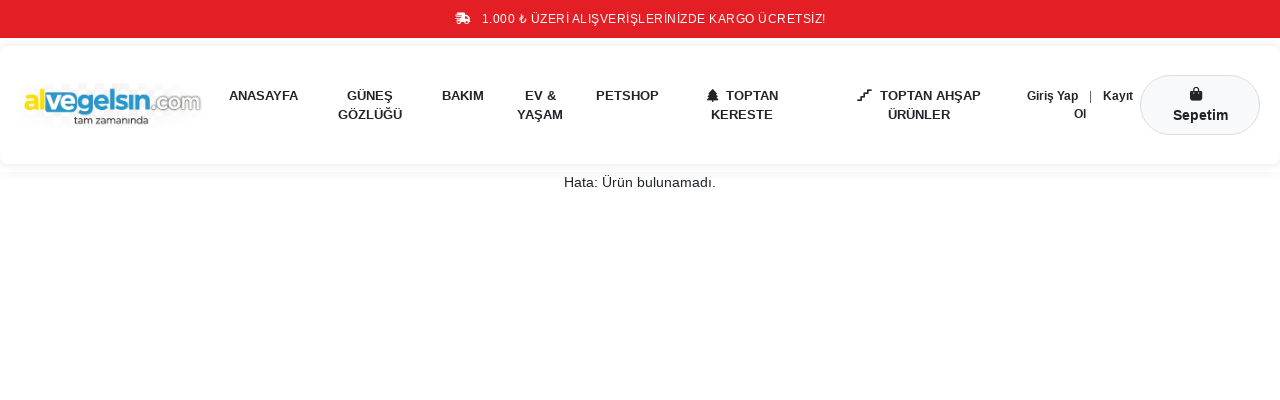

--- FILE ---
content_type: text/html; charset=UTF-8
request_url: https://www.alvegelsin.com/urun-detay/ev-ve-yasam/buffer-hareket-sensorlu-usb-sarjli-spot-lamba-miknatisli-ve-yapiskanli-gun-isigi-renk-led/7698
body_size: 2212
content:
 <!DOCTYPE html>
<html lang="tr-TR">
<head>
    <meta charset="UTF-8">
    <meta name="viewport" content="width=device-width, initial-scale=1.0">
    <meta http-equiv="X-UA-Compatible" content="ie=edge">
    
    <!-- SEO Meta Etiketleri -->
    <title>Alvegelsin - Uygun Fiyatlarla Online Alışveriş</title>
    <meta name="description" content="Alvegelsin ile İzmir Menemen, Foça, Aliağa ve Çiğli bölgelerinde hızlı teslimat! Uygun fiyatlı mutfak, kırtasiye ve ev gereçlerinde kapınıza gelen kalite.">
    <meta name="keywords" content="Menemen alışveriş, Foça online market, Aliağa uygun fiyat, Çiğli hızlı teslimat, İzmir kuzey aksı alışveriş,">
    <meta name="author" content="Alvegelsin">
    <meta name="robots" content="index, follow">
    <link rel="canonical" href="https://www.alvegelsin.com/urun-detay/ev-ve-yasam/buffer-hareket-sensorlu-usb-sarjli-spot-lamba-miknatisli-ve-yapiskanli-gun-isigi-renk-led/7698">
    <base href="https://www.alvegelsin.com/">

    <!-- Sosyal Medya (Open Graph) -->
    <meta property="og:type" content="website">
    <meta property="og:url" content="https://www.alvegelsin.com/urun-detay/ev-ve-yasam/buffer-hareket-sensorlu-usb-sarjli-spot-lamba-miknatisli-ve-yapiskanli-gun-isigi-renk-led/7698">
    <meta property="og:title" content="Alvegelsin - Uygun Fiyatlarla Online Alışveriş">
    <meta property="og:description" content="Alvegelsin ile İzmir Menemen, Foça, Aliağa ve Çiğli bölgelerinde hızlı teslimat! Uygun fiyatlı mutfak, kırtasiye ve ev gereçlerinde kapınıza gelen kalite.">
    <meta property="og:image" content="https://www.alvegelsin.com/Resimler/avg-og.jpg">

    <!-- Stylesheets -->
    <link href="https://cdn.jsdelivr.net/npm/bootstrap@5.3.0/dist/css/bootstrap.min.css" rel="stylesheet">
    <link rel="stylesheet" href="https://cdnjs.cloudflare.com/ajax/libs/font-awesome/6.4.0/css/all.min.css">
    <link rel="stylesheet" href="https://cdn.jsdelivr.net/npm/swiper@11/swiper-bundle.min.css" />
    <link rel="stylesheet" href="Ayarlar/stil5.css">
	<link rel="stylesheet" href="https://cdnjs.cloudflare.com/ajax/libs/font-awesome/6.5.1/css/all.min.css">
	<link href="https://fonts.googleapis.com/css2?family=Poppins:wght@300;400;600;700&display=swap" rel="stylesheet">

    <!-- Schema.org JSON-LD (Zengin Sonuçlar) -->
    <script type="application/ld+json">
    {
      "@context": "https://schema.org",
      "@type": "Organization",
      "name": "Alvegelsin",
      "url": "https://www.alvegelsin.com/",
      "logo": "https://www.alvegelsin.com/Resimler/logo3.png",
      "sameAs": [
        "https://www.facebook.com/share/1FmKLhNca2/",
        "https://www.instagram.com/alvegelsin",
        "https://x.com/AlvegelsinCom"
      ],
      "contactPoint": {
        "@type": "ContactPoint",
        "telephone": "+90-542-336-58-80",
        "contactType": "customer service"
      }
    }
    </script>

    <style>
        :root { 
            --ana-renk: #e31e24; 
            --koyu-renk: #212529; 
            --gri-renk: #f8f9fa;
        }
        
        body { font-family: 'Inter', sans-serif; background-color: #fff; color: var(--koyu-renk); overflow-x: hidden; }

        /* Header & Nav */
        .top-bar { background: var(--ana-renk); color: white; padding: 10px 0; font-size: 12px; letter-spacing: 0.5px; }
        .navbar { transition: all 0.3s ease; box-shadow: 0 2px 10px rgba(0,0,0,0.05); }
        .navbar-brand img { height: 45px; transition: transform 0.3s; }
        .navbar-brand img:hover { transform: scale(1.05); }
        .nav-link { 
            color: var(--koyu-renk) !important; 
            font-weight: 600; 
            text-transform: uppercase; 
            font-size: 13px; 
            padding: 10px 15px !important;
            transition: 0.2s;
        }
        .nav-link:hover { color: var(--ana-renk) !important; }
        
        /* Modern Sepet Butonu */
        .cart-btn {
            background: var(--gri-renk);
            border-radius: 50px;
            padding: 8px 20px;
            font-weight: bold;
            border: 1px solid #ddd;
        }
        .cart-btn:hover { background: #eee; }


    </style>
</head>
<body>

<!-- SEO İyileştirmesi: Sayfada mutlaka 1 adet H1 olmalıdır -->

<header class="sticky-top">
    <div class="top-bar text-center">
        <i class="fa fa-truck-fast me-2"></i> 1.000 ₺ ÜZERİ ALIŞVERİŞLERİNİZDE KARGO ÜCRETSİZ!
    </div>

    <nav class="navbar navbar-expand-lg bg-white">
        <div class="container">
            <a class="navbar-brand" href="https://www.alvegelsin.com/">
                <img src="Resimler/logo3.png" alt="Alvegelsin">
            </a>
            
            <div class="d-flex align-items-center gap-2 d-lg-none">
                <a href="alisveris-sepeti" class="btn btn-outline-dark border-0 position-relative">
                    <i class="fa fa-shopping-cart fs-5"></i>
                                    </a>
                <button class="navbar-toggler border-0" type="button" data-bs-toggle="collapse" data-bs-target="#mainNav">
                    <span class="navbar-toggler-icon"></span>
                </button>
            </div>

            <div class="collapse navbar-collapse" id="mainNav">
                <ul class="navbar-nav mx-auto mb-2 mb-lg-0">
                    <li class="nav-item"><a class="nav-link" href="https://www.alvegelsin.com/">ANASAYFA</a></li>
                    <li class="nav-item"><a class="nav-link" href="/menuler/GunesGozlugu">GÜNEŞ GÖZLÜĞÜ</a></li>
                    <li class="nav-item"><a class="nav-link" href="/menuler/BakimUrunleri">BAKIM</a></li>
                    <li class="nav-item"><a class="nav-link" href="/menuler/Ev-ve-Yasam">EV & YAŞAM</a></li>
                    <li class="nav-item"><a class="nav-link" href="/menuler/Petshop">PETSHOP</a></li>
                    <li class="nav-item"><a class="nav-link text-danger fw-bold" href="izmir-menemen-isaatlik-kereste-ve-tahta-satis-ofisi"><i class="fa fa-tree me-1"></i> TOPTAN KERESTE</a></li>
					<li class="nav-item"><a class="nav-link text-danger fw-bold" href="izmir-menemen-toptan-merdiven-ve-ahsap-urunler"><i class="fa fa-stairs me-1"></i> TOPTAN AHŞAP ÜRÜNLER</a></li>
                </ul>

                <div class="d-none d-lg-flex align-items-center gap-3">
                    <div class="user-actions small">
                                                    <a href="uye-giris" class="text-dark text-decoration-none me-2 fw-bold">Giriş Yap</a>
                            <span class="text-muted">|</span>
                            <a href="uye-ol" class="text-dark text-decoration-none ms-2 fw-bold">Kayıt Ol</a>
                                            </div>
                    
                    <a href="alisveris-sepeti" class="cart-btn text-dark text-decoration-none position-relative">
                        <i class="fas fa-shopping-bag me-2"></i> Sepetim
                                            </a>
                </div>
            </div>
        </div>
    </nav>
</header>

<main>
    Hata: Ürün bulunamadı.

--- FILE ---
content_type: text/css
request_url: https://www.alvegelsin.com/Ayarlar/stil5.css
body_size: 25647
content:
@charset "utf-8";

html{
	width:100%;
	margin:0;
	padding:0;
	direction:ltr;
	overflow-x:hidden;
	overflow-y:scroll;
}

body{
	width:100%;
	height:100%;
	margin:0;
	padding:0;
	border:none;
	outline:none;
	background-color:#FFF;
	font-family:Arial, "Helvatica Neue", Helvatica, sans-serif;
	color:#646464;
	line-height:1.5;
	font-style:normal;
	font-variant:normal;
	font-weight:normal;
	text-align:center;
	text-decoration:none;
}

.MaviAlanMenusu, .MaviAlanMenusu a:link, .MaviAlanMenusu a:hover, .MaviAlanMenusu a:active, .MaviAlanMenusu a:visited{
	font-family: "Open Sans", Arial, "Helvetica Neue", Helvetica, "sans-serif";
	font-size: 14px;
	color: #FFFFFF;
	line-height: 1.5;
	font-style: normal;
	font-variant: normal;
	font-weight: normal;
	text-decoration: none;
}

.AnaMenu a:link, .AnaMenu a:hover, .AnaMenu a:active, .AnaMenu a:visited{
	font-family: "Open Sans", Arial, "Helvetica Neue", Helvetica, "sans-serif";
	font-size: 14px;
	color: #646464;
	line-height: 1.5;
	font-style: normal;
	font-variant: normal;
	font-weight: bold;
	text-decoration: none;
}

.AltMenusu a:link, .AltMenusu a:hover, .AltMenusu a:active, .AltMenusu a:visited{
	font-family: "Open Sans", Arial, "Helvetica Neue", Helvetica, "sans-serif";
	font-size: 14px;
	color: #646464;
	line-height: 1.5;
	font-style: normal;
	font-variant: normal;
	font-weight: normal;
	text-decoration: none;
}

.SonucSayfalari a:link, .SonucSayfalari a:hover, .SonucSayfalari a:active, .SonucSayfalari a:visited{
	font-family: "Open Sans", Arial, "Helvetica Neue", Helvetica, "sans-serif";
	font-size: 14px;
	color: #646464;
	line-height: 1.5;
	font-style: normal;
	font-variant: normal;
	font-weight: normal;
	text-decoration: none;
}

.UyelikFormu a:link, .UyelikFormu a:hover, .UyelikFormu a:active, .UyelikFormu a:visited{
	font-family: "Open Sans", Arial, "Helvetica Neue", Helvetica, "sans-serif";
	font-size: 14px;
	color: #646464;
	line-height: 1.5;
	font-style: normal;
	font-variant: normal;
	font-weight: bold;
	text-decoration: none;
}

.SifremiUnuttumFormu a:link, .SifremiUnuttumFormu a:hover, .SifremiUnuttumFormu a:active, .SifremiUnuttumFormu a:visited{
	font-family: "Open Sans", Arial, "Helvetica Neue", Helvetica, "sans-serif";
	font-size: 14px;
	color: #646464;
	line-height: 1.5;
	font-style: normal;
	font-variant: normal;
	font-weight: normal;
	text-decoration: none;
}

.InputAlanlari{
	width: 95%;
	height: 30px;
	padding: 0px 10px;
}

.SelectAlanlari{
	width: 100%;
	height: 40px;
	padding: 0px 10px;
}

.TextAreaAlanlari{
	width: 95%;
	height: 100px;
	padding: 10px 10px;
}

.YorumIcinTextAreaAlanlari{
	width: 95%;
	height: 230px;
	padding: 10px 10px;
}

.YesilButon{
	height: 30px;
	border: 1px solid #00FF00;
	background: #009900;
	padding: 5px 30px;
	color: white;
}

.YesilButon:hover{
	height: 30px;
	border: 1px solid #009900;
	background: #00FF00;
	padding: 5px 30px;
	color: black;
	cursor: pointer;
}

.KargoTakipInputu{
	width: 75%;
	height: 32px;
	padding: 0px 10px;
	text-align: center;
	font-weight: bold;
	font-size: 16px;
}

.KargoTakipButonu{
	height: 30px;
	border: 1px solid #CCCCCC;
	background: #FF9900;
	padding: 5px 50px;
	color: white;
}

.KargoTakipButonu:hover{
	height: 30px;
	border: 1px solid #000000;
	background: #CCCCCC;
	padding: 5px 50px;
	color: black;
	cursor: pointer;
}

.SorununBaslikAlani{
	width: 100%;
	height: 30px;
	padding-top: 10px;
	font-size: 14px;
	color: #000000;
	line-height: 1.5;
	font-style: normal;
	font-variant: normal;
	font-weight: bold;
	text-decoration: none;
	border-bottom: 1px dashed #CCCCCC;
	cursor: pointer;
}

.SorununBaslikAlani:hover{
	background: #F1F1F1;
	cursor: pointer;
}

.SorununCevapAlani{
	width: 100%;
	margin-top: 10px;
	font-size: 14px;
	line-height: 1.5;
}

.BilgilerimiGuncelleButonu{
	height: 30px;
	border: 1px solid #00FF00;
	background: #009900;
	padding: 5px 30px;
	color: white;
	text-decoration: none;
}

.BilgilerimiGuncelleButonu:hover{
	height: 30px;
	border: 1px solid #009900;
	background: #00FF00;
	padding: 5px 30px;
	color: black;
	cursor: pointer;
	text-decoration: none;
}

.SayfalamaAlaniKapsayicisi{
	display: block;
	width: 100%;
	height: auto;
	margin: 0;
	padding: 0;
	border: 0;
	outline: 0;
	text-align: center;
	text-decoration: none;
}

.SayfalamaAlaniIciMetinAlaniKapsayicisi{
	display: block;
	width: 100%;
	height: auto;
	margin: 0;
	padding: 0;
	border: 0;
	outline: 0;
	text-align: center;
	text-decoration: none;
}

.SayfalamaAlaniIciNumaraAlaniKapsayicisi{
	display: block;
	width: 100%;
	height: auto;
	margin: 0;
	padding: 0;
	border: 0;
	outline: 0;
	text-align: center;
	text-decoration: none;
}

.SayfalamaAktif{
	display: inline-block;
	width: auto;
	height: 20px;
	margin: 0px 0.5px;
	padding: 5px 7.5px;
	background: #F6F6F6;
	border: 1px solid #DADADA;
	outline: 0;
	color: #FF0000;
	font-weight: bold;
	text-decoration: none;
}

.SayfalamaPasif{
	display: inline-block;
	width: auto;
	height: 20px;
	margin: 0px 0.5px;
	padding: 5px 7.5px;
	background: #F6F6F6;
	border: 1px solid #DADADA;
	outline: 0;
	color: #646464;
	font-weight: normal;
	text-decoration: none;
}

.SayfalamaPasif a:link, .SayfalamaPasif a:hover, .SayfalamaPasif a:active, .SayfalamaPasif a:visited{
	color: #646464;
	text-decoration: none;
}

.AramaAlani{
	display: block;
	width: 100%;
	height: 35px;
	margin: 0;
	padding: 0;
	overflow: hidden;
	border: 0;
	outline: 0;
	vertical-align: top;
}

.AramaAlaniButonKapsamaAlani{
	display: inline-block;
	float: right;
	width: 60px;
	height: 35px;
	margin: 0;
	padding: 0;
	overflow: hidden;
	border: 0;
	outline: 0;
	text-align: left;
}

.AramaAlaniInputKapsamaAlani{
	display: inline-block;
	float: right;
	width: -webkit-calc(100% - 60px);
	width: -moz-calc(100% - 60px);
	width: -o-calc(100% - 60px);
	width: -ms-calc(100% - 60px);
	width: calc(100% - 60px);
	height: 35px;
	margin: 0;
	padding: 0;
	overflow: hidden;
	border: 0;
	outline: 0;
	text-align: left;
}

.AramaAlaniButonu{
	display: block;
	width: 60px;
	height: 35px;
	margin: 0;
	padding: 0;
	border: 1px solid #646464;
	outline: 0;
	background: url(../Resimler/AraButonuIciBuyuteci.png);
	background-repeat: no-repeat;
	background-position: center left 19px;
}

.AramaAlaniButonu:hover{
	cursor: pointer;
}

.AramaAlaniInputu{
	display: block;
	float: left;
	width: -webkit-calc(100% - 42px);
	width: -moz-calc(100% - 42px);
	width: -o-calc(100% - 42px);
	width: -ms-calc(100% - 42px);
	width: calc(100% - 42px);
	height: 33px;
	margin: 0;
	padding: 0;
	padding-left: 30px;
	padding-right: 10px;
	background: url(../Resimler/AramaTextInputuIciSoruIsareti.png);
	background-repeat: no-repeat;
	background-position: center left 10px;
	border: 1px solid #646464;
	outline: 0;
	text-align: left;
}

.SepeteEkleButonu{
	width: 100%;
	height: 35px;
	margin: 0;
	padding: 5px 0px 5px 0px;
	background: #0088cc;
	color: white;
	border: 1px solid #034a6e;
	outline: none;
	text-align: center;
	font-weight: bold;
}

.SepeteEkleButonu:hover{
	width: 100%;
	height: 35px;
	margin: 0;
	padding: 5px 0px 5px 0px;
	background: #034a6e;
	color: white;
	border: 1px solid #0088cc;
	outline: none;
	text-align: center;
	font-weight: bold;
	cursor: pointer;
}

.SepetIciDevamEtVeAlisverisiTamamlaButonu{
	width: 100%;
	height: 30px;
	margin: 0;
	padding: 10px 0px 5px 0px;
	background: #FF9900;
	color: white;
	border: 1px solid #FF9900;
	border-radius: 3px;
	outline: none;
	text-align: center;
	font-weight: bold;
	cursor: pointer;
	text-decoration: none;
}

.SepetIciDevamEtVeAlisverisiTamamlaButonu a{
	color: white;
	cursor: pointer;
	text-decoration: none;
}

.SepetIciDevamEtVeAlisverisiTamamlaButonu a:hover{
	color: black;
	cursor: pointer;
	text-decoration: none;
}

.SepetIciDevamEtVeAlisverisiTamamlaButonu a img{
	display: inline-block;
	float: left;
	height: 20px;
	max-height: 20px;
	margin-top: 3px;
	margin-left: 73px;
}

.SepetIciDevamEtVeAlisverisiTamamlaButonu a div{
	display: inline-block;
	float: left;
	height: 20px;
	max-height: 20px;
	margin-left: 10px;
	padding-top: 2px;
}

.AlisverisiTamamlaButonu{
	width: 100%;
	height: 50px;
	margin: 0;
	padding: 10px 0px 10px 0px;
	background: #FF9900;
	color: white;
	border: 1px solid #FF9900;
	border-radius: 3px;
	outline: none;
	text-align: center;
	font-weight: bold;
	text-decoration: none;
}

.AlisverisiTamamlaButonu:hover{
	color: black;
	cursor: pointer;
	text-decoration: none;
}
@media only screen and (min-width:1200px){ /* XL */
	body{
		font-size:14px;
	}
}
@media only screen and (min-width:992px) and (max-width:1199px){ /* L */
	body{
		font-size:16px;
	}
}
@media only screen and (min-width:768px) and (max-width:991px){ /* M */
	body{
		font-size:18px;
	}
}
@media only screen and (min-width:576px) and (max-width:767px){ /* S */
	body{
		font-size:14px;
	}
}
@media only screen and (max-width:574px){ /* XS */
	body{
		font-size:12px;
	}
}

#TumSayfaAlani{
	position:relative;
	width:100%;
	min-width:100%;
	max-width:100%;
	height:100%;
	min-height:100%;
	max-height:100%;
	margin:0 auto;
	padding:0;
	top:0;
	right:0;
	bottom:0;
	left:0;
	border:none;
	outline:none;
	background-color:#FFF;
	padding-top:;
}

#HeaderAlani{
	position:fixed;
	display:block;
	z-index:99;
	width:100%;
	min-width:100%;
	max-width:100%;
	height:auto;
	margin:0 auto;
	padding:0;
	top:0;
	left:0;
	border:none;
	outline:none;
	background-color:#FFF;
	text-align:center;
}

#HeaderMesajAlani {
  display:block;
	width:100%;
	min-width:100%;
	max-width:100%;
	margin:0 auto;
	padding:0;
	border:none;
	outline:none;
	background-color:#353745;
	vertical-align:top;
	text-align:center;
}
@media only screen and (min-width:1200px){ /* XL */
	#HeaderMesajAlani{
		height:40px;
		min-height:40px;
		max-height:40px;
	}
}
@media only screen and (min-width:992px) and (max-width:1199px){ /* L */
	#HeaderMesajAlani{
		height:40px;
		min-height:40px;
		max-height:40px;
	}
}
@media only screen and (min-width:768px) and (max-width:991px){ /* M */
	#HeaderMesajAlani{
		height:30px;
		min-height:30px;
		max-height:30px;
	}
}
@media only screen and (min-width:576px) and (max-width:767px){ /* S */
	#HeaderMesajAlani{
		height:30px;
		min-height:30px;
		max-height:30px;
	}
}
@media only screen and (max-width:574px){ /* XS */
	#HeaderMesajAlani{
		height:25px;
		min-height:25px;
		max-height:25px;
	}
}
#HeaderMesajMetni {
  color: #fff;
  font-size: 16px;
  font-weight: bold;
  white-space: nowrap;
  overflow: hidden;
  text-overflow: ellipsis;
  margin-top: 0;
}

#HeaderMesajAlani{
	display:flex;
	flex-direction:column;
	width:100%;
	min-width:100%;
	max-width:100%;
	padding:0;
	background-color:#353745;
	justify-content: center;
	align-items: center;
}

@media only screen and (min-width:1200px){ /* XL */
	#HeaderBaslik{
		height:35px;
		min-height:35px;
		max-height:35px;
	}
}
@media only screen and (min-width:992px) and (max-width:1199px){ /* L */
	#HeaderMesajAlani{
		height:70px;
		min-height:70px;
		max-height:70px;
	}
}
@media only screen and (min-width:768px) and (max-width:991px){ /* M */
	#HeaderMesajAlani{
		height:75px;
		min-height:75px;
		max-height:75px;
	}
}
@media only screen and (min-width:576px) and (max-width:767px){ /* S */
	#HeaderMesajAlani{
		height:75px;
		min-height:75px;
		max-height:75px;
	}
}
@media only screen and (max-width:574px){ /* XS */
	#HeaderMesajAlani{
		height:75px;
		min-height:75px;
		max-height:75px;
	}
}

#HeaderMesajAlani img{
	margin:0 auto;
	padding:0;
	border:none;
	outline:none;
}
@media only screen and (min-width:1200px){ /* XL */
	#HeaderMesajAlani img#HeaderMesajResmi1175x40{
		display:block;
		width:1175px;
		min-width:1175px;
		max-width:1175px;
		height:40px;
		min-height:40px;
		max-height:40px;
	}
	#HeaderMesajAlani img#HeaderMesajResmi965x40{
		display:none;
	}
	#HeaderMesajAlani img#HeaderMesajResmi740x30{
		display:none;
	}
	#HeaderMesajAlani img#HeaderMesajResmi500x30{
		display:none;
	}
	#HeaderMesajAlani img#HeaderMesajResmi295x25{
		display:none;
	}
}
@media only screen and (min-width:992px) and (max-width:1199px){ /* L */
	#HeaderMesajAlani img#HeaderMesajResmi965x40{
		display:block;
		width:965px;
		min-width:965px;
		max-width:965px;
		height:40px;
		min-height:40px;
		max-height:40px;
	}
	#HeaderMesajAlani img#HeaderMesajResmi1175x40{
		display:none;
	}
	#HeaderMesajAlani img#HeaderMesajResmi740x30{
		display:none;
	}
	#HeaderMesajAlani img#HeaderMesajResmi500x30{
		display:none;
	}
	#HeaderMesajAlani img#HeaderMesajResmi295x25{
		display:none;
	}
}
@media only screen and (min-width:768px) and (max-width:991px){ /* M */
	#HeaderMesajAlani img#HeaderMesajResmi740x30{
		display:block;
		width:740px;
		min-width:740px;
		max-width:740px;
		height:30px;
		min-height:30px;
		max-height:30px;
	}
	#HeaderMesajAlani img#HeaderMesajResmi1175x40{
		display:none;
	}
	#HeaderMesajAlani img#HeaderMesajResmi965x40{
		display:none;
	}
	#HeaderMesajAlani img#HeaderMesajResmi500x30{
		display:none;
	}
	#HeaderMesajAlani img#HeaderMesajResmi295x25{
		display:none;
	}
}
@media only screen and (min-width:576px) and (max-width:767px){ /* S */
	#HeaderMesajAlani img#HeaderMesajResmi500x30{
		display:block;
		width:500px;
		min-width:500px;
		max-width:500px;
		height:30px;
		min-height:30px;
		max-height:30px;
	}
	#HeaderMesajAlani img#HeaderMesajResmi1175x40{
		display:none;
	}
	#HeaderMesajAlani img#HeaderMesajResmi965x40{
		display:none;
	}
	#HeaderMesajAlani img#HeaderMesajResmi740x30{
		display:none;
	}
	#HeaderMesajAlani img#HeaderMesajResmi295x25{
		display:none;
	}
}
@media only screen and (max-width:574px){ /* XS */
	#HeaderMesajAlani img#HeaderMesajResmi295x25{
		display:block;
		width:295px;
		min-width:295px;
		max-width:295px;
		height:25px;
		min-height:25px;
		max-height:25px;
	}
	#HeaderMesajAlani img#HeaderMesajResmi1175x40{
		display:none;
	}
	#HeaderMesajAlani img#HeaderMesajResmi965x40{
		display:none;
	}
	#HeaderMesajAlani img#HeaderMesajResmi740x30{
		display:none;
	}
	#HeaderMesajAlani img#HeaderMesajResmi500x30{
		display:none;
	}
}


#HeaderMenuAlani{
	display:block;
	width:100%;
	min-width:100%;
	max-width:100%;
	height:auto;
	margin:0 auto;
	padding:0;
	border:none;
	/*border-bottom:1px solid #CCC;*/
	outline:none;
	vertical-align:top;
	text-align:center;
}

#HeaderMenuUstuAlani{
	display:block;
	width:100%;
	min-width:100%;
	max-width:100%;
	height:30px;
	min-height:30px;
	max-height:30px;
	margin:0 auto;
	padding:0;
	overflow:hidden;
	border:none;
	border-top:2px solid #07B;
	outline:none;
	background-color:#08C;
	vertical-align:top;
	text-align:center;
}

#HeaderMenuUstuSinirlamaAlani{
	display:block;
	height:30px;
	min-height:30px;
	max-height:30px;
	margin:0 auto;
	padding:0;
	overflow:hidden;
	border:none;
	outline:none;
	background-color:#08C;
	vertical-align:middle;
	text-align:center;
}
@media only screen and (min-width:1200px){ /* XL */
	#HeaderMenuUstuSinirlamaAlani{
		width:1175px;
		min-width:1175px;
		max-width:1175px;
	}
}
@media only screen and (max-width:1199px){ /* L, M, S, XS */
	#HeaderMenuUstuSinirlamaAlani{
		width:100%;
		min-width:100%;
		max-width:100%;
	}
}

#HeaderMenuUstuSeceneklerAlani{
	display:inline-block;
	list-style:none;
	float:right;
	height:30px;
	min-height:30px;
	max-height:30px;
	margin:0 auto;
	padding:0;
	border:none;
	outline:none;
	text-align:left;
}
.HeaderMenuUstuSecenekleri1{
	display:inline-block;
	position:absolute;
	left:5px;
	height:auto;
	margin:0 auto;
	padding:0;
	padding-top:5px;
	padding-left:5px;
	border:none;
	outline:none;
	font-family:Arial, "Helvatica Neue", Helvatica, sans-serif;
	color:#FFF;
	font-size:12px;
	font-style:normal;
	font-variant:normal;
	font-weight:normal;
	line-height:1.5;
	text-align:left;
	text-decoration:none;
}

.HeaderMenuUstuSecenekleri1 a{
	font-family:Arial, "Helvatica Neue", Helvatica, sans-serif;
	color:#FFF;
	font-style:normal;
	font-variant:normal;
	font-weight:normal;
	text-decoration:none;
}

.HeaderMenuUstuSecenekleri1 a:link, .HeaderMenuUstuSecenekleri1 a:active, .HeaderMenuUstuSecenekleri1 a:visited{
	font-family:Arial, "Helvatica Neue", Helvatica, sans-serif;
	color:#FFF;
	font-style:normal;
	font-variant:normal;
	font-weight:normal;
	text-decoration:none;
}

.HeaderMenuUstuSecenekleri1 a:hover{
	font-family:Arial, "Helvatica Neue", Helvatica, sans-serif;
	color:#FF0;
	font-style:normal;
	font-variant:normal;
	font-weight:normal;
	text-decoration:none;
}

.HeaderMenuUstuSecenekleri{
	display:inline-block;
	float:left;
	height:auto;
	margin:0 auto;
	padding:0;
	padding-top:5px;
	padding-right:5px;
	border:none;
	outline:none;
	font-family:Arial, "Helvatica Neue", Helvatica, sans-serif;
	color:#FFF;
	font-size:12px;
	font-style:normal;
	font-variant:normal;
	font-weight:normal;
	line-height:1.5;
	text-align:left;
	text-decoration:none;
}

.HeaderMenuUstuSecenekleri a{
	font-family:Arial, "Helvatica Neue", Helvatica, sans-serif;
	color:#FFF;
	font-style:normal;
	font-variant:normal;
	font-weight:normal;
	text-decoration:none;
}

.HeaderMenuUstuSecenekleri a:link, .HeaderMenuUstuSecenekleri a:active, .HeaderMenuUstuSecenekleri a:visited{
	font-family:Arial, "Helvatica Neue", Helvatica, sans-serif;
	color:#FFF;
	font-style:normal;
	font-variant:normal;
	font-weight:normal;
	text-decoration:none;
}

.HeaderMenuUstuSecenekleri a:hover{
	font-family:Arial, "Helvatica Neue", Helvatica, sans-serif;
	color:#FF0;
	font-style:normal;
	font-variant:normal;
	font-weight:normal;
	text-decoration:none;
}

.HeaderMenuUstuSecenekleri img{
	display:block;
	width:16px;
	min-width:16px;
	max-width:16px;
	height:16px;
	min-height:16px;
	max-height:16px;
	margin:0 auto;
	padding:0;
	padding-top:1px;
	border:none;
	outline:none;
}

#HeaderMenuSinirlamaAlani{
	position:relative;
	display:block;
	height:35px;
	min-height:35px;
	max-height:35px;
	margin:0 auto;
	padding:0;
	overflow:hide;
	border:none;
	outline:none;
	background-color:#FFF;
	text-align:center;
	vertical-align:middle;
}
@media only screen and (min-width:1200px){ /* XL */
	#HeaderMenuSinirlamaAlani{
		width:1175px;
		min-width:1175px;
		max-width:1175px;
		padding-top:5px;
		padding-bottom:5px;
	}
}
@media only screen and (min-width:992px) and (max-width:1199px){ /* L */
	#HeaderMenuSinirlamaAlani{
		width:100%;
		min-width:100%;
		max-width:100%;
		padding-top:15px;
		padding-bottom:15px;
	}
}
@media only screen and (min-width:768px) and (max-width:991px){ /* M */
	#HeaderMenuSinirlamaAlani{
		width:100%;
		min-width:100%;
		max-width:100%;
		padding-top:10px;
		padding-bottom:10px;
	}
}
@media only screen and (min-width:576px) and (max-width:767px){ /* S */
	#HeaderMenuSinirlamaAlani{
		width:100%;
		min-width:100%;
		max-width:100%;
		padding-top:5px;
		padding-bottom:5px;
	}
}
@media only screen and (max-width:574px){ /* XS */
	#HeaderMenuSinirlamaAlani{
		width:100%;
		min-width:100%;
		max-width:100%;
		padding-top:5px;
		padding-bottom:5px;
	}
}

#HeaderMenuLogoAlani{
	display:inline-block;
	float:left;
	width:190px;
	min-width:190px;
	max-width:190px;
	height:48px;
	min-height:48px;
	max-height:48px;
	margin:0 auto;
	padding:0;
	padding-left:5px;
	border:none;
	outline:none;
	vertical-align:middle;
	text-align:left;
}

#HeaderMenuLogoAlani img{
	display:block;
	width:190px;
	min-width:190px;
	max-width:190px;
	height:48px;
	min-height:48px;
	max-height:48px;
	margin:0 auto;
	padding:0;
	border:none;
	outline:none;
	margin-top: ;
}

@media only screen and (max-width:574px){ /* XL, L, M */
	#HeaderMenuLogoAlani{
	min-width:190px;
	max-width:190px;
	height:48px;
	min-height:48px;
	max-height:48px;
	}
	#HeaderMenuLogoAlani img{
	min-width:190px;
	max-width:190px;
	height:48px;
	min-height:48px;
	max-height:48px;
}
}
#HeaderMenuNavAlani{
	display:relative;
	float:right;
	width:-webkit-calc(100% - 220px);
	width:-moz-calc(100% - 220px);
	width:-o-calc(100% - 220px);
	width:-ms-calc(100% - 220px);
	width:calc(100% - 220px);
	min-width:-webkit-calc(100% - 220px);
	min-width:-moz-calc(100% - 220px);
	min-width:-o-calc(100% - 220px);
	min-width:-ms-calc(100% - 220px);
	min-width:calc(100% - 220px);
	max-width:-webkit-calc(100% - 220px);
	max-width:-moz-calc(100% - 220px);
	max-width:-o-calc(100% - 220px);
	max-width:-ms-calc(100% - 220px);
	max-width:calc(100% - 220px);
	height:;
	min-height:;
	max-height:;
	margin:0 auto;
	padding:;
	overflow:visible;
	border:none;
	outline:none;
	background-color:#FFF;
	vertical-align:middle;
	text-align:right;
}

#HeaderMenuNav{
	float:right;
	width:100%;
	min-width:100%;
	max-width:100%;
	height:;
	min-height:;
	max-height:;
	margin:0 auto;
	padding:10px;
	border:none;
	outline:none;
	background-color:#FFF;
	vertical-align:middle;
	text-align:left;
}
@media only screen and (min-width:1090px){ /* XL, L, M */
	#HeaderMenuNav{
		display:block;
	}
}
@media only screen and (max-width:1089px){ /* S, XS */
	#HeaderMenuNav{
		display:none;
	}
}

#HeaderMenuSeceneklerAlani {
    position: relative;
    float: right;
    list-style: none;
    margin: 0;
    padding: 10px;
    border: none;
    outline: none;
    text-align: left;
	width: 980px;
}

@media only screen and (min-width: 1200px) {
    /* XL */
    #HeaderMenuSeceneklerAlani {
		padding-top: 9px;  
    }
}

@media only screen and (min-width: 992px) and (max-width: 1199px) {
    /* L */
    #HeaderMenuSeceneklerAlani {
        padding-top: 9px;
    }
}

@media only screen and (min-width: 768px) and (max-width: 991px) {
    /* M */
    #HeaderMenuSeceneklerAlani {
        padding-top: 10px;
    }
}

		#HeaderMenuSeceneklerAlani >li {
            float:left;
			position: relative;
        }
		
		#HeaderMenuSeceneklerAlani > li > a{
			position: block;
			float: right;
			list-style: none;
			margin: 0;
			padding: 0;
			border: none;
			outline: none;
			text-align: left;
			padding-right:25px;
			border-bottom: 1px solid #ccc;
		}
		
		#HeaderMenuSeceneklerAlani >li ul ul{
            top:0;
			left:180px;
			list-style: none;
        }
		#HeaderMenuSeceneklerAlani >li ul ul li{
            height:25px;
			font-size:14px;
			padding-bottom:5px;
        }
		
        /* Üçüncü düzey menü öğeleri stilleri */
        #HeaderMenuSeceneklerAlani ul {
            position: absolute;
            top: 20px;
            left: 0;
            /*border: 1px solid #ccc;*/
			opacity:0;
			transition: 250ms all;
			visibility:hidden;
			width:200px;
			list-style:none;
			float: left;
			padding-left:10px;
			background-color:#DCDCDC;
        }
		#HeaderMenuSeceneklerAlani ul li a{
			display:block;
			padding:7px 12px;
			font-size:13px;
		}
		#HeaderMenuSeceneklerAlani ul li {
			position:relative;
		}
        #HeaderMenuSeceneklerAlani >li:hover >ul {
            opacity:1;
			visibility:visible;
			top:30px;
        }
				
		#HeaderMenuSeceneklerAlani ul li:hover >ul {
            opacity:1;
			visibility:visible;
			left:200px;
        }
		#HeaderMenuSeceneklerAlani li > ul > li:hover a {
            background: #333; /* veya istediğiniz başka bir renk */
			color: #fff;
        }
		#HeaderMenuSeceneklerAlani li > ul > li > ul > li:hover a {
            background: #555; /* veya istediğiniz başka bir renk */
			color: #fff;
        }

		#HeaderMenuSeceneklerAlani ul ul ul {
    top: 0;
    left: 200px;
    opacity: 0;
    visibility: hidden;
    width: 200px;
    list-style: none;
    float: left;
    background-color: #A9A9A9; /* veya istediğiniz başka bir renk */
}

#HeaderMenuSeceneklerAlani ul ul ul li {
    position: relative;
}

#HeaderMenuSeceneklerAlani ul ul ul li a {
    display: block;
    padding: 7px 12px;
    font-size: 13px;
    color: #DCDCDC; /* veya istediğiniz başka bir renk */
}

/* Dördüncü düzey menü öğelerinin görünmesi */
#HeaderMenuSeceneklerAlani ul ul li:hover > ul {
    opacity: 1;
    visibility: visible;
    left: 200px;
}


.HeaderMenuSecenekleri{
	display:inline-block;
	position:relative;
	float:left;
	margin:0 auto;
	padding:0;
	padding-left:5px;
	padding-right:5px;
	font-family:Arial, "Helvatica Neue", Helvatica, sans-serif;
	color:#646464;
	font-style:normal;
	font-variant:normal;
	font-weight:600;
	line-height:1.5;
	text-align:left;
	text-decoration:none;
}
@media only screen and (min-width:1200px){ /* XL */
	.HeaderMenuSecenekleri{
		font-size:13px;
	}
}
@media only screen and (min-width:992px) and (max-width:1199px){ /* L */
	.HeaderMenuSecenekleri{
		font-size:13px;
	}
}
@media only screen and (min-width:768px) and (max-width:991px){ /* M */
	.HeaderMenuSecenekleri{
		font-size:13px;
	}
}

.HeaderMenuSecenekleri a{
	font-family:Arial, "Helvatica Neue", Helvatica, sans-serif;
	color:#646464;
	font-style:normal;
	font-variant:normal;
	font-weight:600;
	text-align:left;
	text-decoration:none;
}

.HeaderMenuSecenekleri a:link, .HeaderMenuSecenekleri a:active, .HeaderMenuSecenekleri a:visited{
	font-family:Arial, "Helvatica Neue", Helvatica, sans-serif;
	color:#646464;
	font-style:normal;
	font-variant:normal;
	font-weight:600;
	text-align:left;
	text-decoration:none;
}

.HeaderMenuSecenekleri a:hover{
	font-family:Arial, "Helvatica Neue", Helvatica, sans-serif;
	color:#fff;
	font-style:normal;
	font-variant:normal;
	font-weight:600;
	text-align:left;
	text-decoration:none;
	background: #27ae60;
	
}
.HeaderMenuSecenekleri a:link:hover,
.HeaderMenuSecenekleri a:visited:hover,
.HeaderMenuSecenekleri a:active:hover, 
{
  background-color: #3498db;
  color: #ffffff;
}

#HeaderMenuSeceneklerAlani > li > a:hover,
.HeaderMenuSecenekleri a:hover,
.menu-name a:hover{
  background-color: #3498db;
  color: #ffffff;
}

#HeaderMenuAcmaButonuAlani{
	position:absolute;
	float:right;
	width:26px;
	min-width:26px;
	max-width:26px;
	height:20px;
	min-height:20px;
	max-height:20px;
	margin:0;
	padding:0;
	top:13px;
	right:5px;
	border:none;
	outline:none;
	vertical-align:middle;
	text-align:right;
	cursor:pointer;
}
@media only screen and (min-width:1090px){ /* XL, L, M */
	#HeaderMenuAcmaButonuAlani{
		display:none;
	}
}

#HeaderMenuAcmaButonuAlani img{	
	display:block;
	min-width:26px;
	max-width:26px;
	height:20px;
	min-height:20px;
	max-height:20px;
	margin:0 auto;
	padding:0;
	border:none;
	outline:none;
}
	
#HeaderMenuAcmaButonuMenuSinirlamaAlani{
	
	height:auto;
	margin:auto;
	padding:;
	overflow:hidden;
	border:none;
	outline:none;
	background-color:#fff;
	text-align:;
	vertical-align:middle;
}
@media only screen and (min-width:1095px){ /* XL, L, M */
	#HeaderMenuAcmaButonuMenuSinirlamaAlani{
		display:none;
		
	}
}
@media only screen and (max-width:1094px){ /* XL, L, M */
	#HeaderMenuAcmaButonuMenuSinirlamaAlani{
		display:block;
		width:100%;
		min-width:100%;
		max-width:100%;
		height:;
		float:;
		overflow:hidden;
		position:absolute;
		right:;
	}
}

#HeaderMenuAcmaButonuMenu{
	display:block;
	width:100%;
	min-width:100%;
	max-width:100%;
	height:auto;
	margin:0 auto;
	padding:0;
	overflow:hidden;
	border:none;
	outline:none;
	background-color:#f5f5f5;
	vertical-align:top;
	text-align:;
	
}

#HeaderMenuAcmaButonuMenuSeceneklerAlani{
	display:block;
	float:left;
	width:100%;
	min-width:100%;
	max-width:100%;
	height:100%;
	list-style:none;
	margin:0 auto;
	padding:0;
	border:none;
	outline:none;
	text-align:;
	
}

.HeaderMenuAcmaButonuMenuSecenekleri{
	display:block;
	width:100%;
	min-width:100%;
	max-width:100%;
	height:auto;
	min-height:auto;
	max-height:auto;
	margin:0 auto;
	padding:0;
	padding:5px 5px 4px 5px;
	border:none;
	border-bottom:1px solid #CCC;
	outline:none;
	font-family:Arial, "Helvatica Neue", Helvatica, sans-serif;
	font-size:20px;
	color:#333;
	font-style:normal;
	font-variant:normal;
	font-weight:600;
	line-height:3.0;
	text-align:;
	text-decoration:none;
	
}
.HeaderMenuAcmaButonuMenuSecenekleri a:hover {
	font-family:Arial, "Helvatica Neue", Helvatica, sans-serif;
	color:#333;
	font-style:normal;
	font-variant:normal;
	font-weight:600;
	text-align:;
	text-decoration:none;
}

.HeaderMenuAcmaButonuMenuSecenekleri a{
	font-family:Arial, "Helvatica Neue", Helvatica, sans-serif;
	color:#333;
	font-style:normal;
	font-variant:normal;
	font-weight:600;
	text-align:;
	text-decoration:none;
}

.HeaderMenuAcmaButonuMenuSecenekleri a:link, .HeaderMenuAcmaButonuMenuSecenekleri a:active, .HeaderMenuAcmaButonuMenuSecenekleri a:visited{
	font-family:Arial, "Helvatica Neue", Helvatica, sans-serif;
	color:#333;
	font-style:normal;
	font-variant:normal;
	font-weight:600;
	text-align:;
	text-decoration:none;
}
.menu1{
	display: none;
	width:100%;
	min-width:100%;
	max-width:100%;
	height:30px;
	min-height:30px;
	max-height:30px;
	margin:0 auto;
	padding:0;
	padding:5px 5px 4px 5px;
	border:none;
	border-bottom:1px solid #CCC;
	outline:none;
	font-family:Arial, "Helvatica Neue", Helvatica, sans-serif;
	font-size:18px;
	color:#FFA500;
	font-style:normal;
	font-variant:normal;
	font-weight:600;
	line-height:1.5;
	text-align:left;
	text-decoration:none;
}

.menu1 a{
	font-family:Arial, "Helvatica Neue", Helvatica, sans-serif;
	color:#FFF;
	font-style:normal;
	font-variant:normal;
	font-weight:600;
	text-align:center;
	text-decoration:none;
}

.menu1 a:link, .menu1 a:active, .menu1 a:visited{
	font-family:Arial, "Helvatica Neue", Helvatica, sans-serif;
	color:#FFF;
	font-style:normal;
	font-variant:normal;
	font-weight:600;
	text-align:center;
	text-decoration:none;
}

.menu1 a:hover {
	font-family:Arial, "Helvatica Neue", Helvatica, sans-serif;
	color:#FF0;
	font-style:normal;
	font-variant:normal;
	font-weight:600;
	text-align:center;
	text-decoration:none;
}

.menu2{
	display: none;
	width:100%;
	min-width:100%;
	max-width:100%;
	height:30px;
	min-height:30px;
	max-height:30px;
	margin:0 auto;
	padding:0;
	padding:5px 5px 4px 5px;
	border:none;
	border-bottom:1px solid #CCC;
	outline:none;
	font-family:Arial, "Helvatica Neue", Helvatica, sans-serif;
	font-size:18px;
	color:#FFA500;
	font-style:normal;
	font-variant:normal;
	font-weight:600;
	line-height:1.5;
	text-align:left;
	text-decoration:none;
}
.menu2 a:hover {
	font-family:Arial, "Helvatica Neue", Helvatica, sans-serif;
	color:#FF0;
	font-style:normal;
	font-variant:normal;
	font-weight:600;
	text-align:center;
	text-decoration:none;
}

.menu2 a{
	font-family:Arial, "Helvatica Neue", Helvatica, sans-serif;
	color:#FFF;
	font-style:normal;
	font-variant:normal;
	font-weight:600;
	text-align:center;
	text-decoration:none;
}

.menu2 a:link, .menu2 a:active, .menu2 a:visited{
	font-family:Arial, "Helvatica Neue", Helvatica, sans-serif;
	color:#FFF;
	font-style:normal;
	font-variant:normal;
	font-weight:600;
	text-align:center;
	text-decoration:none;
}

.menu3{
	display: none;
	width:100%;
	min-width:100%;
	max-width:100%;
	height:30px;
	min-height:30px;
	max-height:30px;
	margin:0 auto;
	padding:0;
	padding:5px 5px 4px 5px;
	border:none;
	border-bottom:1px solid #CCC;
	outline:none;
	font-family:Arial, "Helvatica Neue", Helvatica, sans-serif;
	font-size:18px;
	color:#FFA500;
	font-style:normal;
	font-variant:normal;
	font-weight:600;
	line-height:1.5;
	text-align:left;
	text-decoration:none;
}
.menu3 a:hover {
	font-family:Arial, "Helvatica Neue", Helvatica, sans-serif;
	color:#FF0;
	font-style:normal;
	font-variant:normal;
	font-weight:600;
	text-align:center;
	text-decoration:none;
}

.menu3 a{
	font-family:Arial, "Helvatica Neue", Helvatica, sans-serif;
	color:#FFF;
	font-style:normal;
	font-variant:normal;
	font-weight:600;
	text-align:center;
	text-decoration:none;
}

.menu3 a:link, .menu3 a:active, .menu3 a:visited{
	font-family:Arial, "Helvatica Neue", Helvatica, sans-serif;
	color:#FFF;
	font-style:normal;
	font-variant:normal;
	font-weight:600;
	text-align:center;
	text-decoration:none;
}

.menu4{
	display: none;
	width:100%;
	min-width:100%;
	max-width:100%;
	height:30px;
	min-height:30px;
	max-height:30px;
	margin:0 auto;
	padding:0;
	padding:5px 5px 4px 5px;
	border:none;
	border-bottom:1px solid #CCC;
	outline:none;
	font-family:Arial, "Helvatica Neue", Helvatica, sans-serif;
	font-size:18px;
	color:#FFA500;
	font-style:normal;
	font-variant:normal;
	font-weight:600;
	line-height:1.5;
	text-align:left;
	text-decoration:none;
}
.menu4 a:hover {
	font-family:Arial, "Helvatica Neue", Helvatica, sans-serif;
	color:#FF0;
	font-style:normal;
	font-variant:normal;
	font-weight:600;
	text-align:center;
	text-decoration:none;
}

.menu4 a{
	font-family:Arial, "Helvatica Neue", Helvatica, sans-serif;
	color:#FFF;
	font-style:normal;
	font-variant:normal;
	font-weight:600;
	text-align:center;
	text-decoration:none;
}

.menu4 a:link, .menu4 a:active, .menu4 a:visited{
	font-family:Arial, "Helvatica Neue", Helvatica, sans-serif;
	color:#FFF;
	font-style:normal;
	font-variant:normal;
	font-weight:600;
	text-align:center;
	text-decoration:none;
}

.menu5{
	display: none;
	width:100%;
	min-width:100%;
	max-width:100%;
	height:30px;
	min-height:30px;
	max-height:30px;
	margin:0 auto;
	padding:0;
	padding:5px 5px 4px 5px;
	border:none;
	border-bottom:1px solid #CCC;
	outline:none;
	font-family:Arial, "Helvatica Neue", Helvatica, sans-serif;
	font-size:18px;
	color:#FFA500;
	font-style:normal;
	font-variant:normal;
	font-weight:600;
	line-height:1.5;
	text-align:left;
	text-decoration:none;
}
.menu5 a:hover {
	font-family:Arial, "Helvatica Neue", Helvatica, sans-serif;
	color:#FF0;
	font-style:normal;
	font-variant:normal;
	font-weight:600;
	text-align:center;
	text-decoration:none;
}

.menu5 a{
	font-family:Arial, "Helvatica Neue", Helvatica, sans-serif;
	color:#FFF;
	font-style:normal;
	font-variant:normal;
	font-weight:600;
	text-align:center;
	text-decoration:none;
}

.menu5 a:link, .menu5 a:active, .menu5 a:visited{
	font-family:Arial, "Helvatica Neue", Helvatica, sans-serif;
	color:#FFF;
	font-style:normal;
	font-variant:normal;
	font-weight:600;
	text-align:center;
	text-decoration:none;
}

.menu6{
	display: none;
	width:100%;
	min-width:100%;
	max-width:100%;
	height:30px;
	min-height:30px;
	max-height:30px;
	margin:0 auto;
	padding:0;
	padding:5px 5px 4px 5px;
	border:none;
	border-bottom:1px solid #CCC;
	outline:none;
	font-family:Arial, "Helvatica Neue", Helvatica, sans-serif;
	font-size:18px;
	color:#FFA500;
	font-style:normal;
	font-variant:normal;
	font-weight:600;
	line-height:1.5;
	text-align:left;
	text-decoration:none;
}
.menu6 a:hover {
	font-family:Arial, "Helvatica Neue", Helvatica, sans-serif;
	color:#FF0;
	font-style:normal;
	font-variant:normal;
	font-weight:600;
	text-align:center;
	text-decoration:none;
}

.menu6 a{
	font-family:Arial, "Helvatica Neue", Helvatica, sans-serif;
	color:#FFF;
	font-style:normal;
	font-variant:normal;
	font-weight:600;
	text-align:center;
	text-decoration:none;
}

.menu6 a:link, .menu6 a:active, .menu6 a:visited{
	font-family:Arial, "Helvatica Neue", Helvatica, sans-serif;
	color:#FFF;
	font-style:normal;
	font-variant:normal;
	font-weight:600;
	text-align:center;
	text-decoration:none;
}

.menu7{
	display: none;
	width:100%;
	min-width:100%;
	max-width:100%;
	height:30px;
	min-height:30px;
	max-height:30px;
	margin:0 auto;
	padding:0;
	padding:5px 5px 4px 5px;
	border:none;
	border-bottom:1px solid #CCC;
	outline:none;
	font-family:Arial, "Helvatica Neue", Helvatica, sans-serif;
	font-size:18px;
	color:#FFA500;
	font-style:normal;
	font-variant:normal;
	font-weight:600;
	line-height:1.5;
	text-align:left;
	text-decoration:none;
}
.menu7 a:hover {
	font-family:Arial, "Helvatica Neue", Helvatica, sans-serif;
	color:#FF0;
	font-style:normal;
	font-variant:normal;
	font-weight:600;
	text-align:center;
	text-decoration:none;
}

.menu7 a{
	font-family:Arial, "Helvatica Neue", Helvatica, sans-serif;
	color:#FFF;
	font-style:normal;
	font-variant:normal;
	font-weight:600;
	text-align:center;
	text-decoration:none;
}

.menu7 a:link, .menu7 a:active, .menu7 a:visited{
	font-family:Arial, "Helvatica Neue", Helvatica, sans-serif;
	color:#FFF;
	font-style:normal;
	font-variant:normal;
	font-weight:600;
	text-align:center;
	text-decoration:none;
}

main{
	position:relative;
	display:block;
	z-index:98;
	width:100%;
	min-width:100%;
	max-width:100%;
	height:auto;
	margin:0 auto;
	padding:0;
	left:0;
	border:none;
	outline:none;
	background-color:#FFF;
	vertical-align:top;
	text-align:center;
}
	
footer{
	position:relative;
	display:block;
	z-index:98;
	width:100%;
	min-width:100%;
	max-width:100%;
	height:auto;
	margin:0 auto;
	padding:0;
	left:0;
	border:none;
	outline:none;
	background-color:#FFF;
	vertical-align:top;
	text-align:center;
	padding-top: 20px;
}

#FooterMenulerAlani{
	display:block;
	width:100%;
	min-width:100%;
	max-width:100%;
	height:auto;
	margin:0 auto;
	padding:0;
	padding-top:20px;
	padding-bottom:5px;
	border:none;
	border-top:1px solid #CCC;
	outline:none;
	background-color:#F9F9F9;
	text-align:center;
}

#FooterMenulerSinirlamaAlani{
	display:block;
	height:auto;
	margin:0 auto;
	padding:0;
	overflow:hidden;
	border:none;
	outline:none;
	background-color:#F9F9F9;
	text-align:center;
	vertical-align:middle;
}
@media only screen and (min-width:1200px){ /* XL */
	#FooterMenulerSinirlamaAlani{
		width:1175px;
		min-width:1175px;
		max-width:1175px;
	}
}
@media only screen and (max-width:1199px){ /* L, M, S, XS */
	#FooterMenulerSinirlamaAlani{
		width:100%;
		min-width:100%;
		max-width:100%;
	}
}

.FooterMenuleriSutunlarAlani{
	display:inline-block;
	float:left;
	height:auto;
	margin:0 auto;
	padding:0;
	overflow:hidden;
	border:none;
	outline:none;
	text-align:left;
	vertical-align:top;
}
@media only screen and (min-width:1200px){ /* XL */
	.FooterMenuleriSutunlarAlani{
		width:25%;
		min-width:25%;
		max-width:25%;
	}
}
@media only screen and (min-width:992px) and (max-width:1199px){ /* L */
	.FooterMenuleriSutunlarAlani{
		width:25%;
		min-width:25%;
		max-width:25%;
	}
}
@media only screen and (min-width:768px) and (max-width:991px){ /* M */
	.FooterMenuleriSutunlarAlani{
		width:100%;
		min-width:100%;
		max-width:100%;
	}
}
@media only screen and (min-width:576px) and (max-width:767px){ /* S */
	.FooterMenuleriSutunlarAlani{
		width:100%;
		min-width:100%;
		max-width:100%;
	}
	.FooterMenuleriSutunlarTemizleAlani{
		clear:both;
	}
}
@media only screen and (max-width:574px){ /* XS */
	.FooterMenuleriSutunlarAlani{
		width:100%;
		min-width:100%;
		max-width:100%;
	}
}

.FooterMenuleriSutunlariBaslikAlani{
	display:block;
	width:-webkit-calc(100% - 10px);
	width:-moz-calc(100% - 10px);
	width:-o-calc(100% - 10px);
	width:-ms-calc(100% - 10px);
	width:calc(100% - 10px);
	min-width:-webkit-calc(100% - 10px);
	min-width:-moz-calc(100% - 10px);
	min-width:-o-calc(100% - 10px);
	min-width:-ms-calc(100% - 10px);
	min-width:calc(100% - 10px);
	max-width:-webkit-calc(100% - 10px);
	max-width:-moz-calc(100% - 10px);
	max-width:-o-calc(100% - 10px);
	max-width:-ms-calc(100% - 10px);
	max-width:calc(100% - 10px);
	height:auto;
	margin:0 auto;
	margin-right:10px;
	margin-bottom:5px;
	padding:0;
	padding-bottom:5px;
	overflow:hidden;
	border:none;
	border-bottom:1px dashed #000;
	outline:none;
	font-family:Arial, "Helvatica Neue", Helvatica, sans-serif;
	color:#000;
	font-style:normal;
	font-variant:normal;
	font-weight:600;
	line-height:1.5;
	text-align:left;
	text-decoration:none;
	vertical-align:top;
}
@media only screen and (min-width:1200px){ /* XL */
	.FooterMenuleriSutunlariBaslikAlani{
		font-size:14px;
	}
}
@media only screen and (min-width:992px) and (max-width:1199px){ /* L */
	.FooterMenuleriSutunlariBaslikAlani{
		font-size:14px;
	}
}
@media only screen and (min-width:768px) and (max-width:991px){ /* M */
	.FooterMenuleriSutunlariBaslikAlani{
		font-size:14px;
	}
}
@media only screen and (min-width:576px) and (max-width:767px){ /* S */
	.FooterMenuleriSutunlariBaslikAlani{
		font-size:14px;
	}
}
@media only screen and (max-width:574px){ /* XS */
	.FooterMenuleriSutunlariBaslikAlani{
		font-size:14px;
	}
}

.FooterMenuleriSutunlariMenulerAlani{
	display:block;
	width:-webkit-calc(100% - 10px);
	width:-moz-calc(100% - 10px);
	width:-o-calc(100% - 10px);
	width:-ms-calc(100% - 10px);
	width:calc(100% - 10px);
	min-width:-webkit-calc(100% - 10px);
	min-width:-moz-calc(100% - 10px);
	min-width:-o-calc(100% - 10px);
	min-width:-ms-calc(100% - 10px);
	min-width:calc(100% - 10px);
	max-width:-webkit-calc(100% - 10px);
	max-width:-moz-calc(100% - 10px);
	max-width:-o-calc(100% - 10px);
	max-width:-ms-calc(100% - 10px);
	max-width:calc(100% - 10px);
	height:auto;
	margin:0 auto;
	padding:0;
	padding-top:5px;
	padding-bottom:5px;
	overflow:hidden;
	border:none;
	outline:none;
	font-family:Arial, "Helvatica Neue", Helvatica, sans-serif;
	color:#646464;
	font-style:normal;
	font-variant:normal;
	font-weight:normal;
	line-height:1.5;
	text-align:left;
	text-decoration:none;
	vertical-align:top;
}
@media only screen and (min-width:1200px){ /* XL */
	.FooterMenuleriSutunlariMenulerAlani{
		font-size:14px;
	}
}
@media only screen and (min-width:992px) and (max-width:1199px){ /* L */
	.FooterMenuleriSutunlariMenulerAlani{
		font-size:14px;
	}
}
@media only screen and (min-width:768px) and (max-width:991px){ /* M */
	.FooterMenuleriSutunlariMenulerAlani{
		font-size:14px;
	}
}
@media only screen and (min-width:576px) and (max-width:767px){ /* S */
	.FooterMenuleriSutunlariMenulerAlani{
		font-size:14px;
	}
}
@media only screen and (max-width:574px){ /* XS */
	.FooterMenuleriSutunlariMenulerAlani{
		font-size:14px;
	}
}
	
.FooterMenuleriSutunlariMenulerAlani a{
	font-family:Arial, "Helvatica Neue", Helvatica, sans-serif;
	color:#646464;
	font-style:normal;
	font-variant:normal;
	font-weight:normal;
	text-decoration:none;
}
	
.FooterMenuleriSutunlariMenulerAlani a:link, .FooterMenuleriSutunlariMenulerAlani a:active, .FooterMenuleriSutunlariMenulerAlani a:visited{
	font-family:Arial, "Helvatica Neue", Helvatica, sans-serif;
	color:#646464;
	font-style:normal;
	font-variant:normal;
	font-weight:normal;
	text-decoration:none;
}
	
.FooterMenuleriSutunlariMenulerAlani a:hover{
	font-family:Arial, "Helvatica Neue", Helvatica, sans-serif;
	color:#000;
	font-style:normal;
	font-variant:normal;
	font-weight:normal;
	text-decoration:underline;
}

.FooterMenuleriSutunlariMenulerAlani img{
	display:inline-block;
	float:left;
	width:16px;
	min-width:16px;
	max-width:16px;
	height:16px;
	min-height:16px;
	max-height:16px;
	margin:0 auto;
	padding:0;
	padding-right:5px;
	border:none;
	outline:none;
}
@media only screen and (min-width:1200px){ /* XL */
	.FooterMenuleriSutunlariMenulerAlani img{
		padding-top:2px;
	}
}
@media only screen and (min-width:992px) and (max-width:1199px){ /* L */
	.FooterMenuleriSutunlariMenulerAlani img{
		padding-top:2px;
	}
}
@media only screen and (min-width:768px) and (max-width:991px){ /* M */
	.FooterMenuleriSutunlariMenulerAlani img{
		padding-top:1px;
	}
}
@media only screen and (min-width:576px) and (max-width:767px){ /* S */
	.FooterMenuleriSutunlariMenulerAlani img{
		padding-top:1px;
	}
}
@media only screen and (max-width:574px){ /* XS */
	.FooterMenuleriSutunlariMenulerAlani img{
		padding-top:1px;
	}
}

#FooterAltMetniAlani{
	display:block;
	width:100%;
	min-width:100%;
	max-width:100%;
	height:auto;
	margin:0 auto;
	padding:0;
	padding-top:5px;
	padding-bottom:5px;
	border:none;
	outline:none;
	background-color:#FFF;
	text-align:center;
}
	
.FooterAltMetniSinirlamaAlani{
	display:block;
	width:-webkit-calc(100% - 10px);
	width:-moz-calc(100% - 10px);
	width:-o-calc(100% - 10px);
	width:-ms-calc(100% - 10px);
	width:calc(100% - 10px);
	min-width:-webkit-calc(100% - 10px);
	min-width:-moz-calc(100% - 10px);
	min-width:-o-calc(100% - 10px);
	min-width:-ms-calc(100% - 10px);
	min-width:calc(100% - 10px);
	max-width:-webkit-calc(100% - 10px);
	max-width:-moz-calc(100% - 10px);
	max-width:-o-calc(100% - 10px);
	max-width:-ms-calc(100% - 10px);
	max-width:calc(100% - 10px);
	height:auto;
	margin:0 auto;
	padding:0;
	padding-right:5px;
	padding-left:5px;
	overflow:hidden;
	border:none;
	outline:none;
	font-family:Arial, "Helvatica Neue", Helvatica, sans-serif;
	color:#646464;
	font-style:normal;
	font-variant:normal;
	font-weight:normal;
	line-height:1.5;
	text-align:center;
	text-decoration:none;
	vertical-align:middle;
}
@media only screen and (min-width:1200px){ /* XL */
	.FooterAltMetniSinirlamaAlani{
		font-size:14px;
	}
}
@media only screen and (min-width:992px) and (max-width:1199px){ /* L */
	.FooterAltMetniSinirlamaAlani{
		font-size:14px;
	}
}
@media only screen and (min-width:768px) and (max-width:991px){ /* M */
	.FooterAltMetniSinirlamaAlani{
		font-size:14px;
	}
}
@media only screen and (min-width:576px) and (max-width:767px){ /* S */
	.FooterAltMetniSinirlamaAlani{
		font-size:14px;
	}
}
@media only screen and (max-width:574px){ /* XS */
	.FooterAltMetniSinirlamaAlani{
		font-size:14px;
	}
}

#FooterALtLogolarAlani{
	display:block;
	width:100%;
	min-width:100%;
	max-width:100%;
	height:auto;
	margin:0 auto;
	padding:0;
	padding-bottom:10px;
	border:none;
	outline:none;
	line-height:100%;
	background-color:#FFF;
	text-align:center;
}

#FooterAltLogolarSinirlamaAlani{
	display:block;
	width:-webkit-calc(100% - 10px);
	width:-moz-calc(100% - 10px);
	width:-o-calc(100% - 10px);
	width:-ms-calc(100% - 10px);
	width:calc(100% - 10px);
	min-width:-webkit-calc(100% - 10px);
	min-width:-moz-calc(100% - 10px);
	min-width:-o-calc(100% - 10px);
	min-width:-ms-calc(100% - 10px);
	min-width:calc(100% - 10px);
	max-width:-webkit-calc(100% - 10px);
	max-width:-moz-calc(100% - 10px);
	max-width:-o-calc(100% - 10px);
	max-width:-ms-calc(100% - 10px);
	max-width:calc(100% - 10px);
	height:auto;
	margin:0 auto;
	padding:0;
	padding-right:5px;
	padding-left:5px;
	overflow:hidden;	
	border:none;
	outline:none;
	background-color:#FFF;
	text-align:center;
	vertical-align:middle;
}

#FooterAltRapidSslLogosuAlani img{
	text-align: center;
}

#FooterAltRapidSslLogosuAlani{
	display:inline-block;
	width:32px;
	min-width:32px;
	max-width:32px;
	height:12px;
	min-height:12px;
	max-height:12px;
	margin:0 auto;
	padding:0;
	overflow:hidden;	
	border:none;
	outline:none;
	text-align:left;
	vertical-align:middle;
}

#FooterAltGuvenliAlisverisLogosuAlani img{
	display:block;
	width:32px;
	min-width:32px;
	max-width:32px;
	height:12px;
	min-height:12px;
	max-height:12px;
	margin:0 auto;
	padding:0;
	border:none;
	outline:none;
}

#FooterAltGuvenliAlisverisLogosuAlani{
	display:inline-block;
	width:28px;
	min-width:28px;
	max-width:28px;
	height:12px;
	min-height:12px;
	max-height:12px;
	margin:0 auto;
	padding:0;
	overflow:hidden;	
	border:none;
	outline:none;
	text-align:left;
	vertical-align:middle;
}

#FooterAltGuvenliAlisverisLogosuAlani img{
	display:block;
	width:28px;
	min-width:28px;
	max-width:28px;
	height:12px;
	min-height:12px;
	max-height:12px;
	margin:0 auto;
	padding:0;
	border:none;
	outline:none;
}

#FooterAlt3DSecureLogosuAlani{
	display:inline-block;
	width:14px;
	min-width:14px;
	max-width:14px;
	height:12px;
	min-height:12px;
	max-height:12px;
	margin:0 auto;
	padding:0;
	overflow:hidden;	
	border:none;
	outline:none;
	text-align:left;
	vertical-align:middle;
}

#FooterAlt3DSecureLogosuAlani img{
	display:block;
	width:14px;
	min-width:14px;
	max-width:14px;
	height:12px;
	min-height:12px;
	max-height:12px;
	margin:0 auto;
	padding:0;
	border:none;
	outline:none;
}

#FooterAltBonusCardLogosuAlani{
	display:inline-block;
	width:41px;
	min-width:41px;
	max-width:41px;
	height:12px;
	min-height:12px;
	max-height:12px;
	margin:0 auto;
	padding:0;
	overflow:hidden;	
	border:none;
	outline:none;
	text-align:left;
	vertical-align:middle;
}

#FooterAltBonusCardLogosuAlani img{
	display:block;
	width:41px;
	min-width:41px;
	max-width:41px;
	height:12px;
	min-height:12px;
	max-height:12px;
	margin:0 auto;
	padding:0;
	border:none;
	outline:none;
}

#FooterAltMaximumCardLogosuAlani{
	display:inline-block;
	width:46px;
	min-width:46px;
	max-width:46px;
	height:12px;
	min-height:12px;
	max-height:12px;
	margin:0 auto;
	padding:0;
	overflow:hidden;	
	border:none;
	outline:none;
	text-align:left;
	vertical-align:middle;
}

#FooterAltMaximumCardLogosuAlani img{
	display:block;
	width:46px;
	min-width:46px;
	max-width:46px;
	height:12px;
	min-height:12px;
	max-height:12px;
	margin:0 auto;
	padding:0;
	border:none;
	outline:none;
}

#FooterAltWordCardLogosuAlani{
	display:inline-block;
	width:48px;
	min-width:48px;
	max-width:48px;
	height:12px;
	min-height:12px;
	max-height:12px;
	margin:0 auto;
	padding:0;
	overflow:hidden;	
	border:none;
	outline:none;
	text-align:left;
	vertical-align:middle;
}

#FooterAltWordCardLogosuAlani img{
	display:block;
	width:48px;
	min-width:48px;
	max-width:48px;
	height:12px;
	min-height:12px;
	max-height:12px;
	margin:0 auto;
	padding:0;
	border:none;
	outline:none;
}

#FooterAltCardFinansLogosuAlani{
	display:inline-block;
	width:78px;
	min-width:78px;
	max-width:78px;
	height:12px;
	min-height:12px;
	max-height:12px;
	margin:0 auto;
	padding:0;
	overflow:hidden;	
	border:none;
	outline:none;
	text-align:left;
	vertical-align:middle;
}

#FooterAltCardFinansLogosuAlani img{
	display:block;
	width:78px;
	min-width:78px;
	max-width:78px;
	height:12px;
	min-height:12px;
	max-height:12px;
	margin:0 auto;
	padding:0;
	border:none;
	outline:none;
}

#FooterAltAxessCardLogosuAlani{
	display:inline-block;
	width:46px;
	min-width:46px;
	max-width:46px;
	height:12px;
	min-height:12px;
	max-height:12px;
	margin:0 auto;
	padding:0;
	overflow:hidden;	
	border:none;
	outline:none;
	text-align:left;
	vertical-align:middle;
}

#FooterAltAxessCardLogosuAlani img{
	display:block;
	width:46px;
	min-width:46px;
	max-width:46px;
	height:12px;
	min-height:12px;
	max-height:12px;
	margin:0 auto;
	padding:0;
	border:none;
	outline:none;
}

#FooterAltParafCardLogosuAlani{
	display:inline-block;
	width:19px;
	min-width:19px;
	max-width:19px;
	height:12px;
	min-height:12px;
	max-height:12px;
	margin:0 auto;
	padding:0;
	overflow:hidden;	
	border:none;
	outline:none;
	text-align:left;
	vertical-align:middle;
}

#FooterAltParafCardLogosuAlani img{
	display:block;
	width:19px;
	min-width:19px;
	max-width:19px;
	height:12px;
	min-height:12px;
	max-height:12px;
	margin:0 auto;
	padding:0;
	border:none;
	outline:none;
}

#FooterAltVisaCardLogosuAlani{
	display:inline-block;
	width:37px;
	min-width:37px;
	max-width:37px;
	height:12px;
	min-height:12px;
	max-height:12px;
	margin:0 auto;
	padding:0;
	overflow:hidden;	
	border:none;
	outline:none;
	text-align:left;
	vertical-align:middle;
}

#FooterAltVisaCardLogosuAlani img{
	display:block;
	width:37px;
	min-width:37px;
	max-width:37px;
	height:12px;
	min-height:12px;
	max-height:12px;
	margin:0 auto;
	padding:0;
	border:none;
	outline:none;
}

#FooterAltMasterCardLogosuAlani{
	display:inline-block;
	width:21px;
	min-width:21px;
	max-width:21px;
	height:12px;
	min-height:12px;
	max-height:12px;
	margin:0 auto;
	padding:0;
	overflow:hidden;	
	border:none;
	outline:none;
	text-align:left;
	vertical-align:middle;
}

#FooterAltMasterCardLogosuAlani img{
	display:block;
	width:21px;
	min-width:21px;
	max-width:21px;
	height:12px;
	min-height:12px;
	max-height:12px;
	margin:0 auto;
	padding:0;
	border:none;
	outline:none;
}

#FooterAltAmericanExpiressLogosuAlani{
	display:inline-block;
	width:20px;
	min-width:20px;
	max-width:20px;
	height:12px;
	min-height:12px;
	max-height:12px;
	margin:0 auto;
	padding:0;
	overflow:hidden;	
	border:none;
	outline:none;
	text-align:left;
	vertical-align:middle;
}

#FooterAltAmericanExpiressLogosuAlani img{
	display:block;
	width:20px;
	min-width:20px;
	max-width:20px;
	height:12px;
	min-height:12px;
	max-height:12px;
	margin:0 auto;
	padding:0;
	border:none;
	outline:none;
}
/*
#FooterAltTurkTelekomLogosuAlani{
	display:inline-block;
	width:59px;
	min-width:59px;
	max-width:59px;
	height:12px;
	min-height:12px;
	max-height:12px;
	margin:0 auto;
	padding:0;
	overflow:hidden;	
	border:none;
	outline:none;
	text-align:left;
	vertical-align:middle;
}

#FooterAltTurkTelekomLogosuAlani img{
	display:block;
	width:59px;
	min-width:59px;
	max-width:59px;
	height:12px;
	min-height:12px;
	max-height:12px;
	margin:0 auto;
	padding:0;
	border:none;
	outline:none;
}

#FooterAltTurkcellLogosuAlani{
	display:inline-block;
	width:53px;
	min-width:53px;
	max-width:53px;
	height:12px;
	min-height:12px;
	max-height:12px;
	margin:0 auto;
	padding:0;
	overflow:hidden;	
	border:none;
	outline:none;
	text-align:left;
	vertical-align:middle;
}

#FooterAltTurkcellLogosuAlani img{
	display:block;
	width:53px;
	min-width:53px;
	max-width:53px;
	height:12px;
	min-height:12px;
	max-height:12px;
	margin:0 auto;
	padding:0;
	border:none;
	outline:none;
}

#FooterAltVodafoneLogosuAlani{
	display:inline-block;
	width:63px;
	min-width:63px;
	max-width:63px;
	height:12px;
	min-height:12px;
	max-height:12px;
	margin:0 auto;
	padding:0;
	overflow:hidden;	
	border:none;
	outline:none;
	text-align:left;
	vertical-align:middle;
}

#FooterAltVodafoneLogosuAlani img{
	display:block;
	width:63px;
	min-width:63px;
	max-width:63px;
	height:12px;
	min-height:12px;
	max-height:12px;
	margin:0 auto;
	padding:0;
	border:none;
	outline:none;
}

#FooterAltWireCardLogosuAlani{
	display:inline-block;
	width:60px;
	min-width:60px;
	max-width:60px;
	height:12px;
	min-height:12px;
	max-height:12px;
	margin:0 auto;
	padding:0;
	overflow:hidden;	
	border:none;
	outline:none;
	text-align:left;
	vertical-align:middle;
}

#FooterAltWireCardLogosuAlani img{
	display:block;
	width:60px;
	min-width:60px;
	max-width:60px;
	height:12px;
	min-height:12px;
	max-height:12px;
	margin:0 auto;
	padding:0;
	border:none;
	outline:none;
}
*/
#SonucSayfalariAlani{
	position:relative;
	display:block;
	width:100%;
	min-width:100%;
	max-width:100%;
	height:auto;
	margin:0 auto;
	padding:0;
	border:none;
	outline:none;
	background-color:#EEE;
	vertical-align:top;
	text-align:center;
}
@media only screen and (min-width:1200px){ /* XL */
	#SonucSayfalariAlani{
		padding-top:10px;
		padding-bottom:10px;
	}
}
@media only screen and (max-width:1199px){ /* L, M, S, XS */
	#SonucSayfalariAlani{
		padding-top:5px;
		padding-bottom:5px;
	}
}

#SonucSayfalariSinirlamaAlani{
	position:relative;
	display:block;
	height:auto;
	margin:0 auto;
	padding:0;
	overflow:hidden;
	border:none;
	border:1px solid #DDD;
	outline:none;
	background-color:#FFF;
	text-align:center;
	vertical-align:middle;
}
@media only screen and (min-width:1200px){ /* XL */
	#SonucSayfalariSinirlamaAlani{
		width:-webkit-calc(1175px - 12px);
		width:-moz-calc(1175px - 12px);
		width:-o-calc(1175px - 12px);
		width:-ms-calc(1175px - 12px);
		width:calc(1175px - 12px);
		min-width:-webkit-calc(1175px - 12px);
		min-width:-moz-calc(1175px - 12px);
		min-width:-o-calc(1175px - 12px);
		min-width:-ms-calc(1175px - 12px);
		min-width:calc(1175px - 12px);
		max-width:-webkit-calc(1175px - 12px);
		max-width:-moz-calc(1175px - 12px);
		max-width:-o-calc(1175px - 12px);
		max-width:-ms-calc(1175px - 12px);
		max-width:calc(1175px - 12px);
	}
}
@media only screen and (max-width:1199px){ /* L, M, S, XS */
	#SonucSayfalariSinirlamaAlani{
		width:-webkit-calc(100% - 12px);
		width:-moz-calc(100% - 12px);
		width:-o-calc(100% - 12px);
		width:-ms-calc(100% - 12px);
		width:calc(100% - 12px);
		min-width:-webkit-calc(100% - 12px);
		min-width:-moz-calc(100% - 12px);
		min-width:-o-calc(100% - 12px);
		min-width:-ms-calc(100% - 12px);
		min-width:calc(100% - 12px);
		max-width:-webkit-calc(100% - 12px);
		max-width:-moz-calc(100% - 12px);
		max-width:-o-calc(100% - 12px);
		max-width:-ms-calc(100% - 12px);
		max-width:calc(100% - 12px);
	}
}

#SonucSayfalariBilgiAlani{
	display:block;
	height:auto;
	margin:0 auto;
	padding:0;
	overflow:hidden;
	border:none;
	outline:none;
	background-color:#FFF;
	text-align:center;
	vertical-align:top;
}
@media only screen and (min-width:1200px){ /* XL */
	#SonucSayfalariBilgiAlani{
		width:-webkit-calc(100% - 40px);
		width:-moz-calc(100% - 40px);
		width:-o-calc(100% - 40px);
		width:-ms-calc(100% - 40px);
		width:calc(100% - 40px);
		min-width:-webkit-calc(100% - 40px);
		min-width:-moz-calc(100% - 40px);
		min-width:-o-calc(100% - 40px);
		min-width:-ms-calc(100% - 40px);
		min-width:calc(100% - 40px);
		max-width:-webkit-calc(100% - 40px);
		max-width:-moz-calc(100% - 40px);
		max-width:-o-calc(100% - 40px);
		max-width:-ms-calc(100% - 40px);
		max-width:calc(100% - 40px);
	}
}
@media only screen and (min-width:992px) and (max-width:1199px){ /* L */
	#SonucSayfalariBilgiAlani{
		width:-webkit-calc(100% - 36px);
		width:-moz-calc(100% - 36px);
		width:-o-calc(100% - 36px);
		width:-ms-calc(100% - 36px);
		width:calc(100% - 36px);
		min-width:-webkit-calc(100% - 36px);
		min-width:-moz-calc(100% - 36px);
		min-width:-o-calc(100% - 36px);
		min-width:-ms-calc(100% - 36px);
		min-width:calc(100% - 36px);
		max-width:-webkit-calc(100% - 36px);
		max-width:-moz-calc(100% - 36px);
		max-width:-o-calc(100% - 36px);
		max-width:-ms-calc(100% - 36px);
		max-width:calc(100% - 36px);
	}
}
@media only screen and (min-width:768px) and (max-width:991px){ /* M */
	#SonucSayfalariBilgiAlani{
		width:-webkit-calc(100% - 32px);
		width:-moz-calc(100% - 32px);
		width:-o-calc(100% - 32px);
		width:-ms-calc(100% - 32px);
		width:calc(100% - 32px);
		min-width:-webkit-calc(100% - 32px);
		min-width:-moz-calc(100% - 32px);
		min-width:-o-calc(100% - 32px);
		min-width:-ms-calc(100% - 32px);
		min-width:calc(100% - 32px);
		max-width:-webkit-calc(100% - 32px);
		max-width:-moz-calc(100% - 32px);
		max-width:-o-calc(100% - 32px);
		max-width:-ms-calc(100% - 32px);
		max-width:calc(100% - 32px);
	}
}
@media only screen and (min-width:576px) and (max-width:767px){ /* S */
	#SonucSayfalariBilgiAlani{
		width:-webkit-calc(100% - 28px);
		width:-moz-calc(100% - 28px);
		width:-o-calc(100% - 28px);
		width:-ms-calc(100% - 28px);
		width:calc(100% - 28px);
		min-width:-webkit-calc(100% - 28px);
		min-width:-moz-calc(100% - 28px);
		min-width:-o-calc(100% - 28px);
		min-width:-ms-calc(100% - 28px);
		min-width:calc(100% - 28px);
		max-width:-webkit-calc(100% - 28px);
		max-width:-moz-calc(100% - 28px);
		max-width:-o-calc(100% - 28px);
		max-width:-ms-calc(100% - 28px);
		max-width:calc(100% - 28px);
	}
}
@media only screen and (max-width:574px){ /* XS */
	#SonucSayfalariBilgiAlani{
		width:-webkit-calc(100% - 24px);
		width:-moz-calc(100% - 24px);
		width:-o-calc(100% - 24px);
		width:-ms-calc(100% - 24px);
		width:calc(100% - 24px);
		min-width:-webkit-calc(100% - 24px);
		min-width:-moz-calc(100% - 24px);
		min-width:-o-calc(100% - 24px);
		min-width:-ms-calc(100% - 24px);
		min-width:calc(100% - 24px);
		max-width:-webkit-calc(100% - 24px);
		max-width:-moz-calc(100% - 24px);
		max-width:-o-calc(100% - 24px);
		max-width:-ms-calc(100% - 24px);
		max-width:calc(100% - 24px);
	}
}

#SonucSayfalariIslemIconuAlani{
	display:block;
	width:100%;
	min-width:100%;
	max-width:100%;
	height:100px;
	min-height:100px;
	max-height:100px;
	margin:0 auto;
	padding:0;
	overflow:hidden;
	border:none;
	outline:none;
	background-color:#FFF;
	text-align:center;
	text-decoration:none;
	vertical-align:top;
}
@media only screen and (min-width:1200px){ /* XL */
	#SonucSayfalariIslemIconuAlani{
		margin-top:40px;
		margin-bottom:20px;
	}
}
@media only screen and (min-width:992px) and (max-width:1199px){ /* L */
	#SonucSayfalariIslemIconuAlani{
		margin-top:35px;
		margin-bottom:18px;
	}
}
@media only screen and (min-width:768px) and (max-width:991px){ /* M */
	#SonucSayfalariIslemIconuAlani{
		margin-top:30px;
		margin-bottom:16px;
	}
}
@media only screen and (min-width:576px) and (max-width:767px){ /* S */
	#SonucSayfalariIslemIconuAlani{
		margin-top:25px;
		margin-bottom:14px;
	}
}
@media only screen and (max-width:574px){ /* XS */
	#SonucSayfalariIslemIconuAlani{
		margin-top:20px;
		margin-bottom:12px;
	}
}

#SonucSayfalariIslemIconuAlani img{
	display:block;
	width:100px;
	min-width:100px;
	max-width:100px;
	height:100px;
	min-height:100px;
	max-height:100px;
	margin:0 auto;
	padding:0;
	border:none;
	outline:none;
}

#SonucSayfalariBaslikAlani{
	display:block;
	width:100%;
	min-width:100%;
	max-width:100%;
	height:auto;
	margin:0 auto;
	padding:0;
	overflow:hidden;
	border:none;
	outline:none;
	background-color:#FFF;
	font-family:Arial, "Helvatica Neue", Helvatica, sans-serif;
	color:#646464;
	font-style:normal;
	font-variant:normal;
	font-weight:600;
	line-height:120%;
	text-align:center;
	text-decoration:none;
	vertical-align:top;
}
@media only screen and (min-width:1200px){ /* XL */
	#SonucSayfalariBaslikAlani{
		font-size:14px;
		margin-bottom:20px;
	}
}
@media only screen and (min-width:992px) and (max-width:1199px){ /* L */
	#SonucSayfalariBaslikAlani{
		font-size:14px;
		margin-bottom:18px;
	}
}
@media only screen and (min-width:768px) and (max-width:991px){ /* M */
	#SonucSayfalariBaslikAlani{
		font-size:14px;
		margin-bottom:16px;
	}
}
@media only screen and (min-width:576px) and (max-width:767px){ /* S */
	#SonucSayfalariBaslikAlani{
		font-size:14px;
		margin-bottom:14px;
	}
}
@media only screen and (max-width:574px){ /* XS */
	#SonucSayfalariBaslikAlani{
		font-size:14px;
		margin-bottom:12px;
	}
}

#SonucSayfalariIcerikAlani{
	display:block;
	width:100%;
	min-width:100%;
	max-width:100%;
	height:auto;
	margin:0 auto;
	padding:0;
	overflow:hidden;
	border:none;
	outline:none;
	background-color:#FFF;
	font-family:Arial, "Helvatica Neue", Helvatica, sans-serif;
	color:#646464;
	font-style:normal;
	font-variant:normal;
	font-weight:normal;
	line-height:120%;
	text-align:center;
	text-decoration:none;
	vertical-align:top;
}
@media only screen and (min-width:1200px){ /* XL */
	#SonucSayfalariIcerikAlani{
		font-size:14px;
		margin-bottom:45px;
	}
}
@media only screen and (min-width:992px) and (max-width:1199px){ /* L */
	#SonucSayfalariIcerikAlani{
		font-size:14px;
		margin-bottom:40px;
	}
}
@media only screen and (min-width:768px) and (max-width:991px){ /* M */
	#SonucSayfalariIcerikAlani{
		font-size:14px;
		margin-bottom:35px;
	}
}
@media only screen and (min-width:576px) and (max-width:767px){ /* S */
	#SonucSayfalariIcerikAlani{
		font-size:14px;
		margin-bottom:30px;
	}
}
@media only screen and (max-width:574px){ /* XS */
	#SonucSayfalariIcerikAlani{
		font-size:14px;
		margin-bottom:25px;
	}
}

#SonucSayfalariIcerikAlani a{
	font-family:Arial, "Helvatica Neue", Helvatica, sans-serif;
	color:#646464;
	font-style:normal;
	font-variant:normal;
	font-weight:normal;
	text-decoration:none;
}

#SonucSayfalariIcerikAlani a:link, #SonucSayfalariIcerikAlani a:active, #SonucSayfalariIcerikAlani a:visited{
	font-family:Arial, "Helvatica Neue", Helvatica, sans-serif;
	color:#646464;
	font-style:normal;
	font-variant:normal;
	font-weight:normal;
	text-decoration:none;
}

#SonucSayfalariIcerikAlani a:hover{
	font-family:Arial, "Helvatica Neue", Helvatica, sans-serif;
	color:#F00;
	font-style:normal;
	font-variant:normal;
	font-weight:normal;
	text-decoration:none;
}

#TamSayfaCerceveAlani{
	position:relative;
	display:block;
	width:100%;
	min-width:100%;
	max-width:100%;
	height:auto;
	margin:0 auto;
	padding:0;
	border:none;
	outline:none;
	background-color:#EEE;
	vertical-align:top;
	text-align:center;

}
@media only screen and (min-width:1200px){ /* XL */
	#TamSayfaCerceveAlani{
		padding-top:50px;
		padding-bottom:10px;
	}
}
@media only screen and (max-width:1199px){ /* L, M, S, XS */
	#TamSayfaCerceveAlani{
		padding-top:5px;
		padding-bottom:5px;
	}
}

#TamSayfaCerceveSinirlamaAlani{
	position:relative;
	display:block;
	height:auto;
	margin:0 auto;
	padding:0;
	overflow:hidden;
	border:none;
	border:1px solid #DDD;
	outline:none;
	background-color:#FFF;
	vertical-align:middle;
	text-align:center;
}
@media only screen and (min-width:1200px){ /* XL */
	#TamSayfaCerceveSinirlamaAlani{
		width:-webkit-calc(1175px - 52px);
		width:-moz-calc(1175px - 52px);
		width:-o-calc(1175px - 52px);
		width:-ms-calc(1175px - 52px);
		width:calc(1175px - 52px);
		min-width:-webkit-calc(1175px - 52px);
		min-width:-moz-calc(1175px - 52px);
		min-width:-o-calc(1175px - 52px);
		min-width:-ms-calc(1175px - 52px);
		min-width:calc(1175px - 52px);
		max-width:-webkit-calc(1175px - 52px);
		max-width:-moz-calc(1175px - 52px);
		max-width:-o-calc(1175px - 52px);
		max-width:-ms-calc(1175px - 52px);
		max-width:calc(1175px - 52px);
		padding:20px;
	}
}
@media only screen and (min-width:992px) and (max-width:1199px){ /* L */
	#TamSayfaCerceveSinirlamaAlani{
		width:-webkit-calc(100% - 48px);
		width:-moz-calc(100% - 48px);
		width:-o-calc(100% - 48px);
		width:-ms-calc(100% - 48px);
		width:calc(100% - 48px);
		min-width:-webkit-calc(100% - 48px);
		min-width:-moz-calc(100% - 48px);
		min-width:-o-calc(100% - 48px);
		min-width:-ms-calc(100% - 48px);
		min-width:calc(100% - 48px);
		max-width:-webkit-calc(100% - 48px);
		max-width:-moz-calc(100% - 48px);
		max-width:-o-calc(100% - 48px);
		max-width:-ms-calc(100% - 48px);
		max-width:calc(100% - 48px);
		padding:18px;
	}
}
@media only screen and (min-width:768px) and (max-width:991px){ /* M */
	#TamSayfaCerceveSinirlamaAlani{
		width:-webkit-calc(100% - 44px);
		width:-moz-calc(100% - 44px);
		width:-o-calc(100% - 44px);
		width:-ms-calc(100% - 44px);
		width:calc(100% - 44px);
		min-width:-webkit-calc(100% - 44px);
		min-width:-moz-calc(100% - 44px);
		min-width:-o-calc(100% - 44px);
		min-width:-ms-calc(100% - 44px);
		min-width:calc(100% - 44px);
		max-width:-webkit-calc(100% - 44px);
		max-width:-moz-calc(100% - 44px);
		max-width:-o-calc(100% - 44px);
		max-width:-ms-calc(100% - 44px);
		max-width:calc(100% - 44px);
		padding:16px;
	}
}
@media only screen and (min-width:576px) and (max-width:767px){ /* S */
	#TamSayfaCerceveSinirlamaAlani{
		width:-webkit-calc(100% - 40px);
		width:-moz-calc(100% - 40px);
		width:-o-calc(100% - 40px);
		width:-ms-calc(100% - 40px);
		width:calc(100% - 40px);
		min-width:-webkit-calc(100% - 40px);
		min-width:-moz-calc(100% - 40px);
		min-width:-o-calc(100% - 40px);
		min-width:-ms-calc(100% - 40px);
		min-width:calc(100% - 40px);
		max-width:-webkit-calc(100% - 40px);
		max-width:-moz-calc(100% - 40px);
		max-width:-o-calc(100% - 40px);
		max-width:-ms-calc(100% - 40px);
		max-width:calc(100% - 40px);
		padding:14px;
	}
}
@media only screen and (max-width:574px){ /* XS */
	#TamSayfaCerceveSinirlamaAlani{
		width:-webkit-calc(100% - 36px);
		width:-moz-calc(100% - 36px);
		width:-o-calc(100% - 36px);
		width:-ms-calc(100% - 36px);
		width:calc(100% - 36px);
		min-width:-webkit-calc(100% - 36px);
		min-width:-moz-calc(100% - 36px);
		min-width:-o-calc(100% - 36px);
		min-width:-ms-calc(100% - 36px);
		min-width:calc(100% - 36px);
		max-width:-webkit-calc(100% - 36px);
		max-width:-moz-calc(100% - 36px);
		max-width:-o-calc(100% - 36px);
		max-width:-ms-calc(100% - 36px);
		max-width:calc(100% - 36px);
		padding:12px;
	}
}


#TamSayfaCerceveAlaniIciYuzdeYuzlukAlan{
	display:block;
	width:100%;
	min-width:100%;
	max-width:100%;
	height:auto;
	margin:0 auto;
	padding:0;
	overflow:hidden;
	border:none;
	outline:none;
	background-color:#FFF;
	text-align:center;
	vertical-align:top;
}

.TamSayfaCerceveAlaniIciAltiCizgiliBaslikAlani{
	display:block;
	width:100%;
	min-width:100%;
	max-width:100%;
	height:auto;
	margin:0 auto;
	padding:0;
	overflow:hidden;
	border:none;
	border-bottom:1px solid #DDD;
	outline:none;
	background-color:#FFF;
	text-align:left;
	vertical-align:top;
}
@media only screen and (min-width:1200px){ /* XL */
	.TamSayfaCerceveAlaniIciAltiCizgiliBaslikAlani{
		padding-bottom:20px;
	}
}
@media only screen and (min-width:992px) and (max-width:1199px){ /* L */
	.TamSayfaCerceveAlaniIciAltiCizgiliBaslikAlani{
		padding-bottom:18px;
	}
}
@media only screen and (min-width:768px) and (max-width:991px){ /* M */
	.TamSayfaCerceveAlaniIciAltiCizgiliBaslikAlani{
		padding-bottom:16px;
	}
}
@media only screen and (min-width:576px) and (max-width:767px){ /* S */
	.TamSayfaCerceveAlaniIciAltiCizgiliBaslikAlani{
		padding-bottom:14px;
	}
}
@media only screen and (max-width:574px){ /* XS */
	.TamSayfaCerceveAlaniIciAltiCizgiliBaslikAlani{
		padding-bottom:12px;
	}
}

.TamSayfaCerceveAlaniIciAltiCizgiliBaslikAlaniUstBaslikMetni{
	display:block;
	width:100%;
	min-width:100%;
	max-width:100%;
	height:auto;
	margin:0 auto;
	padding:0;
	overflow:hidden;
	border:none;
	outline:none;
	background-color:#FFF;
	font-family:Arial, "Helvatica Neue", Helvatica, sans-serif;
	color:#F90;
	font-style:normal;
	font-variant:normal;
	font-weight:600;
	line-height:120%;
	text-align:left;
	text-decoration:none;
	vertical-align:top;
	padding-top:10px;
}
@media only screen and (min-width:1200px){ /* XL */
	.TamSayfaCerceveAlaniIciAltiCizgiliBaslikAlaniUstBaslikMetni{
		font-size:18px;
	}
}
@media only screen and (min-width:992px) and (max-width:1199px){ /* L */
	.TamSayfaCerceveAlaniIciAltiCizgiliBaslikAlaniUstBaslikMetni{
		font-size:18px;
	}
}
@media only screen and (max-width:991px){ /* M, S, XS */
	.TamSayfaCerceveAlaniIciAltiCizgiliBaslikAlaniUstBaslikMetni{
		font-size:18px;
	}
}

.TamSayfaCerceveAlaniIciAltiCizgiliBaslikAlaniAltBaslikMetni{
	display:block;
	width:100%;
	min-width:100%;
	max-width:100%;
	height:auto;
	margin:0 auto;
	padding:0;
	overflow:hidden;
	border:none;
	outline:none;
	background-color:#FFF;
	font-family:Arial, "Helvatica Neue", Helvatica, sans-serif;
	color:#646464;
	font-style:normal;
	font-variant:normal;
	font-weight:normal;
	line-height:120%;
	text-align:left;
	text-decoration:none;
	vertical-align:top;
}
@media only screen and (min-width:1200px){ /* XL */
	.TamSayfaCerceveAlaniIciAltiCizgiliBaslikAlaniAltBaslikMetni{
		font-size:14px;
	}
}
@media only screen and (min-width:992px) and (max-width:1199px){ /* L */
	.TamSayfaCerceveAlaniIciAltiCizgiliBaslikAlaniAltBaslikMetni{
		font-size:14px;
	}
}
@media only screen and (max-width:991px){ /* M, S, XS */
	.TamSayfaCerceveAlaniIciAltiCizgiliBaslikAlaniAltBaslikMetni{
		font-size:14px;
	}
}

#TamSayfaCerceveAlaniIciGenelBilgilendirmeMetniAlani{
	position:relative;
	display:block;
	width:100%;
	min-width:100%;
	max-width:100%;
	height:auto;
	margin:0 auto;
	padding:0;
	padding-top:10px;
	overflow:hidden;
	border:none;
	outline:none;
	background-color:#FFF;
	font-family:Arial, "Helvatica Neue", Helvatica, sans-serif;
	color:#646464;
	font-style:normal;
	font-variant:normal;
	font-weight:normal;
	line-height:130%;
	text-align:left;
	text-decoration:none;
	vertical-align:top;
}
@media only screen and (min-width:1200px){ /* XL */
	#TamSayfaCerceveAlaniIciGenelBilgilendirmeMetniAlani{
		font-size:14px;
	}
}
@media only screen and (min-width:992px) and (max-width:1199px){ /* L */
	#TamSayfaCerceveAlaniIciGenelBilgilendirmeMetniAlani{
		font-size:14px;
	}
}
@media only screen and (max-width:991px){ /* M, S, XS */
	#TamSayfaCerceveAlaniIciGenelBilgilendirmeMetniAlani{
		font-size:14px;
	}
}

#TamSayfaCerceveAlaniIciBankaHesaplariAlani{
	position:relative;
	display:block;
	float:left;
	width:100%;
	min-width:100%;
	max-width:100%;
	height:auto;
	margin:0 auto;
	padding:0;
	overflow:hidden;
	border:none;
	outline:none;
	background-color:#FFF;
	text-align:center;
	vertical-align:top;
}

#TamSayfaCerceveAlaniIciBankaHesaplariDengelemeAlani{
	position:relative;
	display:block;
	float:left;
	width:-webkit-calc(100% + 10px);
	width:-moz-calc(100% + 10px);
	width:-o-calc(100% + 10px);
	width:-ms-calc(100% + 10px);
	width:calc(100% + 10px);
	min-width:-webkit-calc(100% + 10px);
	min-width:-moz-calc(100% + 10px);
	min-width:-o-calc(100% + 10px);
	min-width:-ms-calc(100% + 10px);
	min-width:calc(100% + 10px);
	max-width:-webkit-calc(100% + 10px);
	max-width:-moz-calc(100% + 10px);
	max-width:-o-calc(100% + 10px);
	max-width:-ms-calc(100% + 10px);
	max-width:calc(100% + 10px);
	height:auto;
	margin:0 auto;
	padding:0;
	top:0;
	left:-5px;
	overflow:hidden;
	border:none;
	outline:none;
	background-color:#FFF;
	text-align:center;
	vertical-align:top;
}

.TamSayfaCerceveAlaniIciBankaHesabiSinirlamaAlani{
	display:inline-block;
	float:left;
	height:auto;
	margin:0 auto;
	margin-top:10px;
	margin-right:5px;
	margin-left:5px;
	padding:0;
	padding:10px;
	overflow:hidden;
	border:none;
	border:1px solid #CCC;
	outline:none;
	background-color:#FFF;
	text-align:center;
	vertical-align:top;
}
@media only screen and (min-width:992px){ /* XL, L */
	.TamSayfaCerceveAlaniIciBankaHesabiSinirlamaAlani{
		width:-webkit-calc(33.33% - 32px);
		width:-moz-calc(33.33% - 32px);
		width:-o-calc(33.33% - 32px);
		width:-ms-calc(33.33% - 32px);
		width:calc(33.33% - 32px);
		min-width:-webkit-calc(33.33% - 32px);
		min-width:-moz-calc(33.33% - 32px);
		min-width:-o-calc(33.33% - 32px);
		min-width:-ms-calc(33.33% - 32px);
		min-width:calc(33.33% - 32px);
		max-width:-webkit-calc(33.33% - 32px);
		max-width:-moz-calc(33.33% - 32px);
		max-width:-o-calc(33.33% - 32px);
		max-width:-ms-calc(33.33% - 32px);
		max-width:calc(33.33% - 32px);
	}
}
@media only screen and (min-width:768px) and (max-width:991px){ /* M */
	.TamSayfaCerceveAlaniIciBankaHesabiSinirlamaAlani{
		width:-webkit-calc(100% - 32px);
		width:-moz-calc(100% - 32px);
		width:-o-calc(100% - 32px);
		width:-ms-calc(100% - 32px);
		width:calc(100% - 32px);
		min-width:-webkit-calc(100% - 32px);
		min-width:-moz-calc(100% - 32px);
		min-width:-o-calc(100% - 32px);
		min-width:-ms-calc(100% - 32px);
		min-width:calc(100% - 32px);
		max-width:-webkit-calc(100% - 32px);
		max-width:-moz-calc(100% - 32px);
		max-width:-o-calc(100% - 32px);
		max-width:-ms-calc(100% - 32px);
		max-width:calc(100% - 32px);
	}
}
@media only screen and (max-width:767px){ /* S, XS */
	.TamSayfaCerceveAlaniIciBankaHesabiSinirlamaAlani{
		width:-webkit-calc(100% - 32px);
		width:-moz-calc(100% - 32px);
		width:-o-calc(100% - 32px);
		width:-ms-calc(100% - 32px);
		width:calc(100% - 32px);
		min-width:-webkit-calc(100% - 32px);
		min-width:-moz-calc(100% - 32px);
		min-width:-o-calc(100% - 32px);
		min-width:-ms-calc(100% - 32px);
		min-width:calc(100% - 32px);
		max-width:-webkit-calc(100% - 32px);
		max-width:-moz-calc(100% - 32px);
		max-width:-o-calc(100% - 32px);
		max-width:-ms-calc(100% - 32px);
		max-width:calc(100% - 32px);
	}
}

.TamSayfaCerceveAlaniIciBankaHesabiLogosuAlani{
	display:block;
	width:100%;
	min-width:100%;
	max-width:100%;
	height:30px;
	min-height:30px;
	max-height:30px;
	margin:0 auto;
	padding:0;
	padding-bottom:10px;
	overflow:hidden;
	border:none;
	outline:none;
	background-color:#FFF;
	text-align:center;
	text-decoration:none;
	vertical-align:top;
}

.TamSayfaCerceveAlaniIciBankaHesabiLogosuAlani img{
	display:block;
	width:auto;
	height:30px;
	min-height:30px;
	max-height:30px;
	margin:0 auto;
	padding:0;
	border:none;
	outline:none;
}

.TamSayfaCerceveAlaniIciBankaHesabiTablosu{
	display:block;
	width:100%;
	min-width:100%;
	max-width:100%;
	height:auto;
	margin:0 auto;
	padding:0;
	overflow:hidden;
	border:none;
	outline:none;
	background-color:#FFF;
	text-align:center;
	text-decoration:none;
	vertical-align:top;
}

.TamSayfaCerceveAlaniIciBankaHesabiTablosuBaslikMetniSutunu{
	height:auto;
	margin:0 auto;
	padding:0;
	overflow:hidden;
	border:none;
	outline:none;
	background-color:#FFF;
	font-family:Arial, "Helvatica Neue", Helvatica, sans-serif;
	color:#646464;
	font-style:normal;
	font-variant:normal;
	font-weight:normal;
	line-height:125%;
	text-align:left;
	text-decoration:none;
	vertical-align:top;
}
@media only screen and (min-width:1200px){ /* XL */
	.TamSayfaCerceveAlaniIciBankaHesabiTablosuBaslikMetniSutunu{
		width:60px;
		min-width:60px;
		max-width:60px;
		font-size:14px;
	}
}
@media only screen and (min-width:992px) and (max-width:1199px){ /* L */
	.TamSayfaCerceveAlaniIciBankaHesabiTablosuBaslikMetniSutunu{
		width:50px;
		min-width:50px;
		max-width:50px;
		font-size:14px;
	}
}
@media only screen and (max-width:991px){ /* M, S, XS */
	.TamSayfaCerceveAlaniIciBankaHesabiTablosuBaslikMetniSutunu{
		width:50px;
		min-width:50px;
		max-width:50px;
		font-size:14px;
	}
}

.TamSayfaCerceveAlaniIciBankaHesabiTablosuNoktaMetniSutunu{
	width:10px;
	min-width:10px;
	max-width:10px;
	height:auto;
	margin:0 auto;
	padding:0;
	overflow:hidden;
	border:none;
	outline:none;
	background-color:#FFF;
	font-family:Arial, "Helvatica Neue", Helvatica, sans-serif;
	color:#646464;
	font-style:normal;
	font-variant:normal;
	font-weight:normal;
	line-height:125%;
	text-align:left;
	text-decoration:none;
	vertical-align:top;
}
@media only screen and (min-width:1200px){ /* XL */
	.TamSayfaCerceveAlaniIciBankaHesabiTablosuNoktaMetniSutunu{
		font-size:14px;
	}
}
@media only screen and (min-width:992px) and (max-width:1199px){ /* L */
	.TamSayfaCerceveAlaniIciBankaHesabiTablosuNoktaMetniSutunu{
		font-size:14px;
	}
}
@media only screen and (max-width:991px){ /* M, S, XS */
	.TamSayfaCerceveAlaniIciBankaHesabiTablosuNoktaMetniSutunu{
		font-size:14px;
	}
}

.TamSayfaCerceveAlaniIciBankaHesabiTablosuIcerikMetniSutunu{
	width:auto;
	height:auto;
	margin:0 auto;
	padding:0;
	overflow:hidden;
	border:none;
	outline:none;
	background-color:#FFF;
	font-family:Arial, "Helvatica Neue", Helvatica, sans-serif;
	color:#646464;
	font-style:normal;
	font-variant:normal;
	font-weight:normal;
	line-height:125%;
	text-align:left;
	text-decoration:none;
	vertical-align:top;
}
@media only screen and (min-width:1200px){ /* XL */
	.TamSayfaCerceveAlaniIciBankaHesabiTablosuIcerikMetniSutunu{
		font-size:14px;
	}
}
@media only screen and (min-width:992px) and (max-width:1199px){ /* L */
	.TamSayfaCerceveAlaniIciBankaHesabiTablosuIcerikMetniSutunu{
		font-size:14px;
	}
}
@media only screen and (max-width:991px){ /* M, S, XS */
	.TamSayfaCerceveAlaniIciBankaHesabiTablosuIcerikMetniSutunu{
		font-size:14px;
	}
}

#TamSayfaCerceveAlaniIciYuzdeEllilikSolAlan{
	display:inline-block;
	float:left;
	height:auto;
	margin:0 auto;
	padding:0;
	border:none;
	outline:none;
	background-color:#FFF;
	text-align:center;
	vertical-align:top;
}
@media only screen and (min-width:1200px){ /* XL */
	#TamSayfaCerceveAlaniIciYuzdeEllilikSolAlan{
		width:-webkit-calc(50% - 10px);
		width:-moz-calc(50% - 10px);
		width:-o-calc(50% - 10px);
		width:-ms-calc(50% - 10px);
		width:calc(50% - 10px);
		min-width:-webkit-calc(50% - 10px);
		min-width:-moz-calc(50% - 10px);
		min-width:-o-calc(50% - 10px);
		min-width:-ms-calc(50% - 10px);
		min-width:calc(50% - 10px);
		max-width:-webkit-calc(50% - 10px);
		max-width:-moz-calc(50% - 10px);
		max-width:-o-calc(50% - 10px);
		max-width:-ms-calc(50% - 10px);
		max-width:calc(50% - 10px);
	}
}
@media only screen and (min-width:992px) and (max-width:1199px){ /* L */
	#TamSayfaCerceveAlaniIciYuzdeEllilikSolAlan{
		width:-webkit-calc(50% - 9px);
		width:-moz-calc(50% - 9px);
		width:-o-calc(50% - 9px);
		width:-ms-calc(50% - 9px);
		width:calc(50% - 9px);
		min-width:-webkit-calc(50% - 9px);
		min-width:-moz-calc(50% - 9px);
		min-width:-o-calc(50% - 9px);
		min-width:-ms-calc(50% - 9px);
		min-width:calc(50% - 9px);
		max-width:-webkit-calc(50% - 9px);
		max-width:-moz-calc(50% - 9px);
		max-width:-o-calc(50% - 9px);
		max-width:-ms-calc(50% - 9px);
		max-width:calc(50% - 9px);
	}
}
@media only screen and (min-width:768px) and (max-width:991px){ /* M */
	#TamSayfaCerceveAlaniIciYuzdeEllilikSolAlan{
		width:-webkit-calc(100% - 8px);
		width:-moz-calc(100% - 8px);
		width:-o-calc(100% - 8px);
		width:-ms-calc(100% - 8px);
		width:calc(100% - 8px);
		min-width:-webkit-calc(100% - 8px);
		min-width:-moz-calc(100% - 8px);
		min-width:-o-calc(100% - 8px);
		min-width:-ms-calc(100% - 8px);
		min-width:calc(100% - 8px);
		max-width:-webkit-calc(100% - 8px);
		max-width:-moz-calc(100% - 8px);
		max-width:-o-calc(100% - 8px);
		max-width:-ms-calc(100% - 8px);
		max-width:calc(100% - 8px);
	}
}
@media only screen and (min-width:576px) and (max-width:767px){ /* S */
	#TamSayfaCerceveAlaniIciYuzdeEllilikSolAlan{
		width:100%;
		min-width:100%;
		max-width:100%;
	}
}
@media only screen and (max-width:574px){ /* XS */
	#TamSayfaCerceveAlaniIciYuzdeEllilikSolAlan{
		width:100%;
		min-width:100%;
		max-width:100%;
	}
}

#TamSayfaCerceveAlaniIciYuzdeEllilikSagAlan{
	display:inline-block;
	float:right;
	height:auto;
	margin:0 auto;
	padding:0;
	border:none;
	outline:none;
	background-color:#FFF;
	text-align:center;
	vertical-align:top;
}
@media only screen and (min-width:1200px){ /* XL */
	#TamSayfaCerceveAlaniIciYuzdeEllilikSagAlan{
		width:-webkit-calc(50% - 10px);
		width:-moz-calc(50% - 10px);
		width:-o-calc(50% - 10px);
		width:-ms-calc(50% - 10px);
		width:calc(50% - 10px);
		min-width:-webkit-calc(50% - 10px);
		min-width:-moz-calc(50% - 10px);
		min-width:-o-calc(50% - 10px);
		min-width:-ms-calc(50% - 10px);
		min-width:calc(50% - 10px);
		max-width:-webkit-calc(50% - 10px);
		max-width:-moz-calc(50% - 10px);
		max-width:-o-calc(50% - 10px);
		max-width:-ms-calc(50% - 10px);
		max-width:calc(50% - 10px);
	}
}
@media only screen and (min-width:992px) and (max-width:1199px){ /* L */
	#TamSayfaCerceveAlaniIciYuzdeEllilikSagAlan{
		width:-webkit-calc(50% - 9px);
		width:-moz-calc(50% - 9px);
		width:-o-calc(50% - 9px);
		width:-ms-calc(50% - 9px);
		width:calc(50% - 9px);
		min-width:-webkit-calc(50% - 9px);
		min-width:-moz-calc(50% - 9px);
		min-width:-o-calc(50% - 9px);
		min-width:-ms-calc(50% - 9px);
		min-width:calc(50% - 9px);
		max-width:-webkit-calc(50% - 9px);
		max-width:-moz-calc(50% - 9px);
		max-width:-o-calc(50% - 9px);
		max-width:-ms-calc(50% - 9px);
		max-width:calc(50% - 9px);
	}
}
@media only screen and (min-width:768px) and (max-width:991px){ /* M */
	#TamSayfaCerceveAlaniIciYuzdeEllilikSagAlan{
		width:-webkit-calc(100% - 8px);
		width:-moz-calc(100% - 8px);
		width:-o-calc(100% - 8px);
		width:-ms-calc(100% - 8px);
		width:calc(100% - 8px);
		min-width:-webkit-calc(100% - 8px);
		min-width:-moz-calc(100% - 8px);
		min-width:-o-calc(100% - 8px);
		min-width:-ms-calc(100% - 8px);
		min-width:calc(100% - 8px);
		max-width:-webkit-calc(100% - 8px);
		max-width:-moz-calc(100% - 8px);
		max-width:-o-calc(100% - 8px);
		max-width:-ms-calc(100% - 8px);
		max-width:calc(100% - 8px);
	}
}
@media only screen and (min-width:576px) and (max-width:767px){ /* S */
	#TamSayfaCerceveAlaniIciYuzdeEllilikSagAlan{
		width:100%;
		min-width:100%;
		max-width:100%;
		padding-top:20px;
	}
}
@media only screen and (max-width:574px){ /* XS */
	#TamSayfaCerceveAlaniIciYuzdeEllilikSagAlan{
		width:100%;
		min-width:100%;
		max-width:100%;
		padding-top:10px;
	}
}

.TamSayfaCerceveAlaniIciFormElemanlariBaslikMetni{
	position:relative;
	display:block;
	width:100%;
	min-width:100%;
	max-width:100%;
	height:auto;
	margin:0 auto;
	padding:0;
	padding-top:10px;
	padding-bottom:2px;
	overflow:hidden;
	border:none;
	outline:none;
	background-color:#FFF;
	font-family:Arial, "Helvatica Neue", Helvatica, sans-serif;
	color:#646464;
	font-style:normal;
	font-variant:normal;
	font-weight:normal;
	line-height:120%;
	text-decoration:none;
	text-align:left;
	vertical-align:top;
}
@media only screen and (min-width:1200px){ /* XL */
	.TamSayfaCerceveAlaniIciFormElemanlariBaslikMetni{
		font-size:14px;
	}
}
@media only screen and (min-width:992px) and (max-width:1199px){ /* L */
	.TamSayfaCerceveAlaniIciFormElemanlariBaslikMetni{
		font-size:14px;
	}
}
@media only screen and (max-width:991px){ /* M, S, XS */
	.TamSayfaCerceveAlaniIciFormElemanlariBaslikMetni{
		font-size:14px;
	}
}

.TamSayfaCerceveAlaniIciFormElemanlariSagaHizaliBaslikMetni{
	position:absolute;
	display:block;
	float:right;
	width:auto;
	height:auto;
	margin:0 auto;
	padding:0;
	top:10px;
	right:0;
	overflow:hidden;
	border:none;
	outline:none;
	background-color:#FFF;
	font-family:Arial, "Helvatica Neue", Helvatica, sans-serif;
	color:#646464;
	font-style:normal;
	font-variant:normal;
	font-weight:normal;
	line-height:120%;
	text-decoration:none;
	text-align:left;
	vertical-align:top;
}
@media only screen and (min-width:1200px){ /* XL */
	.TamSayfaCerceveAlaniIciFormElemanlariSagaHizaliBaslikMetni{
		font-size:14px;
	}
}
@media only screen and (min-width:992px) and (max-width:1199px){ /* L */
	.TamSayfaCerceveAlaniIciFormElemanlariSagaHizaliBaslikMetni{
		font-size:14px;
	}
}
@media only screen and (max-width:991px){ /* M, S, XS */
	.TamSayfaCerceveAlaniIciFormElemanlariSagaHizaliBaslikMetni{
		font-size:14px;
	}
}

.TamSayfaCerceveAlaniIciFormElemanlariSagaHizaliBaslikMetni a{
	font-family:Arial, "Helvatica Neue", Helvatica, sans-serif;
	color:#646464;
	font-style:normal;
	font-variant:normal;
	font-weight:normal;
	text-decoration:none;
}

.TamSayfaCerceveAlaniIciFormElemanlariSagaHizaliBaslikMetni a:link, .TamSayfaCerceveAlaniIciFormElemanlariSagaHizaliBaslikMetni a:active, .TamSayfaCerceveAlaniIciFormElemanlariSagaHizaliBaslikMetni a:visited{
	font-family:Arial, "Helvatica Neue", Helvatica, sans-serif;
	color:#646464;
	font-style:normal;
	font-variant:normal;
	font-weight:normal;
	text-decoration:none;
}

.TamSayfaCerceveAlaniIciFormElemanlariSagaHizaliBaslikMetni a:hover{
	font-family:Arial, "Helvatica Neue", Helvatica, sans-serif;
	color:#000;
	font-style:normal;
	font-variant:normal;
	font-weight:normal;
	text-decoration:none;
}

.TamSayfaCerceveAlaniIciFormElemanlariIcinSatirAlani{
	display:block;
	width:100%;
	min-width:100%;
	max-width:100%;
	height:auto;
	margin:0 auto;
	padding:0;
	overflow:hidden;
	border:none;
	outline:none;
	background-color:#FFF;
	text-align:left;
	vertical-align:top;
}

.ButonlarIcinKapsamaAlani{
	display:block;
	width:100%;
	min-width:100%;
	max-width:100%;
	height:auto;
	margin:0 auto;
	padding:0;
	overflow:hidden;
	border:none;
	outline:none;
	background-color:#FFF;
	text-align:center;
	text-decoration:none;
	vertical-align:top;
}

.FormElemanlariYesilButonlar{
	width:auto;
	height:30px;
	min-height:30px;
	max-height:30px;
	margin:0 auto;
	margin-top:10px;
	padding:0;
	padding-left:25px;
	padding-right:25px;
	cursor:pointer;
	border:none;
	border:1px solid #4CAF50;
	outline:none;
	background-color:#4CAF50;
	font-family:Arial, "Helvatica Neue", Helvatica, sans-serif;
	color:#FFF;
	font-style:normal;
	font-variant:normal;
	font-weight:normal;
	line-height:100%;
	text-decoration:none;
	text-align:center;
	vertical-align:middle;
}
@media only screen and (min-width:1200px){ /* XL */
	.FormElemanlariYesilButonlar{
		font-size:14px;
	}
}
@media only screen and (min-width:992px) and (max-width:1199px){ /* L */
	.FormElemanlariYesilButonlar{
		font-size:14px;
	}
}
@media only screen and (max-width:991px){ /* M, S, XS */
	.FormElemanlariYesilButonlar{
		font-size:14px;
	}
}

.FormElemanlariYesilButonlar:hover{
	border:1px solid #1B4C1D;
}

.FormElemanlariYesilButonlar:active{
	border:1px solid #4CAF50;
	background-color:#1B4C1D;
}

.FormElemanlariMaviButonlar{
	width:auto;
	height:30px;
	min-height:30px;
	max-height:30px;
	margin:0 auto;
	margin-top:10px;
	padding:0;
	padding-left:25px;
	padding-right:25px;
	cursor:pointer;
	border:none;
	border:1px solid #008CBA;
	outline:none;
	background-color:#008CBA;
	font-family:Arial, "Helvatica Neue", Helvatica, sans-serif;
	color:#FFF;
	font-style:normal;
	font-variant:normal;
	font-weight:normal;
	line-height:100%;
	text-decoration:none;
	text-align:center;
	vertical-align:middle;
}
@media only screen and (min-width:1200px){ /* XL */
	.FormElemanlariMaviButonlar{
		font-size:14px;
	}
}
@media only screen and (min-width:992px) and (max-width:1199px){ /* L */
	.FormElemanlariMaviButonlar{
		font-size:14px;
	}
}
@media only screen and (max-width:991px){ /* M, S, XS */
	.FormElemanlariMaviButonlar{
		font-size:14px;
	}
}

.FormElemanlariMaviButonlar:hover{
	border:1px solid #000040;
}

.FormElemanlariMaviButonlar:active{
	border:1px solid #008CBA;
	background-color:#000040;
}

.FormElemanlariKirmiziButonlar{
	width:auto;
	height:30px;
	min-height:30px;
	max-height:30px;
	margin:0 auto;
	margin-top:10px;
	padding:0;
	padding-left:25px;
	padding-right:25px;
	cursor:pointer;
	border:none;
	border:1px solid #FF0000;
	outline:none;
	background-color:#FF0000;
	font-family:Arial, "Helvatica Neue", Helvatica, sans-serif;
	color:#FFF;
	font-style:normal;
	font-variant:normal;
	font-weight:normal;
	line-height:100%;
	text-decoration:none;
	text-align:center;
	vertical-align:middle;
}
@media only screen and (min-width:1200px){ /* XL */
	.FormElemanlariKirmiziButonlar{
		font-size:14px;
	}
}
@media only screen and (min-width:992px) and (max-width:1199px){ /* L */
	.FormElemanlariKirmiziButonlar{
		font-size:14px;
	}
}
@media only screen and (max-width:991px){ /* M, S, XS */
	.FormElemanlariKirmiziButonlar{
		font-size:14px;
	}
}

.FormElemanlariKirmiziButonlar:hover{
	border:1px solid #990000;
}

.FormElemanlariKirmiziButonlar:active{
	border:1px solid #FF0000;
	background-color:#990000;
}

.FormElemanlariTuruncuButonlar{
	width:auto;
	height:30px;
	min-height:30px;
	max-height:30px;
	margin:0 auto;
	margin-top:10px;
	padding:0;
	padding-left:25px;
	padding-right:25px;
	cursor:pointer;
	border:none;
	border:1px solid #FF9900;
	outline:none;
	background-color:#c3272c;
	font-family:Arial, "Helvatica Neue", Helvatica, sans-serif;
	color:#FFF;
	font-style:normal;
	font-variant:normal;
	font-weight:normal;
	line-height:100%;
	text-decoration:none;
	text-align:center;
	vertical-align:middle;
}
@media only screen and (min-width:1200px){ /* XL */
	.FormElemanlariTuruncuButonlar{
		font-size:14px;
	}
}
@media only screen and (min-width:992px) and (max-width:1199px){ /* L */
	.FormElemanlariTuruncuButonlar{
		font-size:14px;
	}
}
@media only screen and (max-width:991px){ /* M, S, XS */
	.FormElemanlariTuruncuButonlar{
		font-size:14px;
	}
}

.FormElemanlariTuruncuButonlar:hover{
	border:1px solid #D77000;
}

.FormElemanlariTuruncuButonlar:active{
	border:1px solid #FF9900;
	background-color:#D77000;
}

.FormElemanlariTextInputlari{
	display:block;
	float:left;
	width:-webkit-calc(100% - 22px);
	width:-moz-calc(100% - 22px);
	width:-o-calc(100% - 22px);
	width:-ms-calc(100% - 22px);
	width:calc(100% - 22px);
	min-width:-webkit-calc(100% - 22px);
	min-width:-moz-calc(100% - 22px);
	min-width:-o-calc(100% - 22px);
	min-width:-ms-calc(100% - 22px);
	min-width:calc(100% - 22px);
	max-width:-webkit-calc(100% - 22px);
	max-width:-moz-calc(100% - 22px);
	max-width:-o-calc(100% - 22px);
	max-width:-ms-calc(100% - 22px);
	max-width:calc(100% - 22px);
	height:45px;
	min-height:45px;
	max-height:45px;
	margin:0 auto;
	padding:0;
	padding-right:10px;
	padding-left:10px;
	background-color:#FFF;
	border:none;
	border:1px solid #CCC;
	-webkit-border-radius:3px;
	-moz-border-radius:3px;
	-o-border-radius:3px;
	-ms-border-radius:3px;
	border-radius:3px;
	outline:none;
	font-family:Arial, "Helvatica Neue", Helvatica, sans-serif;
	color:#646464;
	font-style:normal;
	font-variant:normal;
	font-weight:normal;
	line-height:120%;
	text-align:left;
	text-decoration:none;
	vertical-align:middle;
	-webkit-transition:all 500ms ease-in-out;
	-moz-transition:all 500ms ease-in-out;
	-o-transition:all 500ms ease-in-out;
	-ms-transition:all 500ms ease-in-out;
	transition:all 500ms ease-in-out;
}

.FormElemanlariTextInputlari:focus{
	border:1px solid #999;
	-webkit-transition:all 500ms ease-in-out;
	-moz-transition:all 500ms ease-in-out;
	-o-transition:all 500ms ease-in-out;
	-ms-transition:all 500ms ease-in-out;
	transition:all 500ms ease-in-out;
}
@media only screen and (min-width:1200px){ /* XL */
	.FormElemanlariTextInputlari{
		font-size:14px;
	}
}
@media only screen and (min-width:992px) and (max-width:1199px){ /* L */
	.FormElemanlariTextInputlari{
		font-size:14px;
	}
}
@media only screen and (max-width:991px){ /* M, S, XS */
	.FormElemanlariTextInputlari{
		font-size:14px;
	}
}

.FormElemanlariTextInputlariKK{
	display:block;
	float:left;
	width:-webkit-calc(40% - 22px);
	width:-moz-calc(40% - 22px);
	width:-o-calc(40% - 22px);
	width:-ms-calc(40% - 22px);
	width:calc(40% - 22px);
	min-width:-webkit-calc(40% - 22px);
	min-width:-moz-calc(40% - 22px);
	min-width:-o-calc(40% - 22px);
	min-width:-ms-calc(40% - 22px);
	min-width:calc(40% - 22px);
	max-width:-webkit-calc(40% - 22px);
	max-width:-moz-calc(40% - 22px);
	max-width:-o-calc(40% - 22px);
	max-width:-ms-calc(40% - 22px);
	max-width:calc(40% - 22px);
	height:45px;
	min-height:45px;
	max-height:45px;
	margin:0 auto;
	padding:0;
	padding-right:10px;
	padding-left:10px;
	background-color:#FFF;
	border:none;
	border:1px solid #CCC;
	-webkit-border-radius:3px;
	-moz-border-radius:3px;
	-o-border-radius:3px;
	-ms-border-radius:3px;
	border-radius:3px;
	outline:none;
	font-family:Arial, "Helvatica Neue", Helvatica, sans-serif;
	color:#646464;
	font-style:normal;
	font-variant:normal;
	font-weight:normal;
	line-height:120%;
	text-align:left;
	text-decoration:none;
	vertical-align:middle;
	-webkit-transition:all 500ms ease-in-out;
	-moz-transition:all 500ms ease-in-out;
	-o-transition:all 500ms ease-in-out;
	-ms-transition:all 500ms ease-in-out;
	transition:all 500ms ease-in-out;
}

.FormElemanlariTextInputlariKK:focus{
	border:1px solid #999;
	-webkit-transition:all 500ms ease-in-out;
	-moz-transition:all 500ms ease-in-out;
	-o-transition:all 500ms ease-in-out;
	-ms-transition:all 500ms ease-in-out;
	transition:all 500ms ease-in-out;
}
@media only screen and (min-width:1200px){ /* XL */
	.FormElemanlariTextInputlariKK{
		font-size:14px;
	}
}
@media only screen and (min-width:992px) and (max-width:1199px){ /* L */
	.FormElemanlariTextInputlariKK{
		font-size:14px;
	}
}
@media only screen and (max-width:991px){ /* M, S, XS */
	.FormElemanlariTextInputlariKK{
		font-size:14px;
		width:-webkit-calc(60% - 22px);
		width:-moz-calc(60% - 22px);
		width:-o-calc(60% - 22px);
		width:-ms-calc(60% - 22px);
		width:calc(60% - 22px);
		min-width:-webkit-calc(60% - 22px);
		min-width:-moz-calc(60% - 22px);
		min-width:-o-calc(60% - 22px);
		min-width:-ms-calc(60% - 22px);
		min-width:calc(60% - 22px);
		max-width:-webkit-calc(60% - 22px);
		max-width:-moz-calc(60% - 22px);
		max-width:-o-calc(60% - 22px);
		max-width:-ms-calc(60% - 22px);
		max-width:calc(60% - 22px);
	}
}

.FormElemanlariTextInputlariGK{
	display:block;
	float:left;
	width:-webkit-calc(20% - 22px);
	width:-moz-calc(20% - 22px);
	width:-o-calc(20% - 22px);
	width:-ms-calc(20% - 22px);
	width:calc(20% - 22px);
	min-width:-webkit-calc(20% - 22px);
	min-width:-moz-calc(20% - 22px);
	min-width:-o-calc(20% - 22px);
	min-width:-ms-calc(20% - 22px);
	min-width:calc(20% - 22px);
	max-width:-webkit-calc(20% - 22px);
	max-width:-moz-calc(20% - 22px);
	max-width:-o-calc(20% - 22px);
	max-width:-ms-calc(20% - 22px);
	max-width:calc(20% - 22px);
	height:45px;
	min-height:45px;
	max-height:45px;
	margin:0 auto;
	padding:0;
	padding-right:10px;
	padding-left:10px;
	background-color:#FFF;
	border:none;
	border:1px solid #CCC;
	-webkit-border-radius:3px;
	-moz-border-radius:3px;
	-o-border-radius:3px;
	-ms-border-radius:3px;
	border-radius:3px;
	outline:none;
	font-family:Arial, "Helvatica Neue", Helvatica, sans-serif;
	color:#646464;
	font-style:normal;
	font-variant:normal;
	font-weight:normal;
	line-height:120%;
	text-align:left;
	text-decoration:none;
	vertical-align:middle;
	-webkit-transition:all 500ms ease-in-out;
	-moz-transition:all 500ms ease-in-out;
	-o-transition:all 500ms ease-in-out;
	-ms-transition:all 500ms ease-in-out;
	transition:all 500ms ease-in-out;
}

.FormElemanlariTextInputlariGK:focus{
	border:1px solid #999;
	-webkit-transition:all 500ms ease-in-out;
	-moz-transition:all 500ms ease-in-out;
	-o-transition:all 500ms ease-in-out;
	-ms-transition:all 500ms ease-in-out;
	transition:all 500ms ease-in-out;
}
@media only screen and (min-width:1200px){ /* XL */
	.FormElemanlariTextInputlariGK{
		font-size:14px;
	}
}
@media only screen and (min-width:992px) and (max-width:1199px){ /* L */
	.FormElemanlariTextInputlariGK{
		font-size:14px;
	}
}
@media only screen and (max-width:991px){ /* M, S, XS */
	.FormElemanlariTextInputlariGK{
		font-size:14px;
	}
}

.FormElemanlariSelectleri{
	display:block;
	float:left;
	width:100%;
	min-width:100%;
	max-width:100%;
	height:35px;
	min-height:35px;
	max-height:35px;
	margin:0 auto;
	padding:0;
	padding-right:10px;
	padding-left:10px;
	background-color:#FFF;
	border:none;
	border:2px solid #CCC;
	-webkit-border-radius:3px;
	-moz-border-radius:3px;
	-o-border-radius:3px;
	-ms-border-radius:3px;
	border-radius:3px;
	outline:none;
	font-family:Arial, "Helvatica Neue", Helvatica, sans-serif;
	color:#646464;
	font-style:normal;
	font-variant:normal;
	font-weight:normal;
	line-height:120%;
	text-align:left;
	text-decoration:none;
	vertical-align:middle;
	-webkit-transition:all 500ms ease-in-out;
	-moz-transition:all 500ms ease-in-out;
	-o-transition:all 500ms ease-in-out;
	-ms-transition:all 500ms ease-in-out;
	transition:all 500ms ease-in-out;
}

.FormElemanlariSelectleri:focus{
	border:2px solid #999;
	-webkit-transition:all 500ms ease-in-out;
	-moz-transition:all 500ms ease-in-out;
	-o-transition:all 500ms ease-in-out;
	-ms-transition:all 500ms ease-in-out;
	transition:all 500ms ease-in-out;
}
@media only screen and (min-width:1200px){ /* XL */
	.FormElemanlariSelectleri{
		font-size:14px;
	}
}
@media only screen and (min-width:992px) and (max-width:1199px){ /* L */
	.FormElemanlariSelectleri{
		font-size:18px;
		width:100%;
		min-width:100%;
		max-width:100%;
		height:45px;
		min-height:45px;
		max-height:45px;
	}
}
@media only screen and (max-width:991px){ /* M, S, XS */
	.FormElemanlariSelectleri{
		font-size:20px;
		width:100%;
		min-width:100%;
		max-width:100%;
		height:45px;
		min-height:45px;
		max-height:45px;
	}
}

.FormElemanlariSelectleriKK{
	display:block;
	float:left;
	width:10%;
	min-width:10%;
	max-width:10%;
	height:35px;
	min-height:35px;
	max-height:35px;
	margin:0 auto;
	padding:0;
	padding-right:10px;
	padding-left:10px;
	background-color:#FFF;
	border:none;
	border:2px solid #CCC;
	-webkit-border-radius:3px;
	-moz-border-radius:3px;
	-o-border-radius:3px;
	-ms-border-radius:3px;
	border-radius:3px;
	outline:none;
	font-family:Arial, "Helvatica Neue", Helvatica, sans-serif;
	color:#646464;
	font-style:normal;
	font-variant:normal;
	font-weight:normal;
	line-height:120%;
	text-align:left;
	text-decoration:none;
	vertical-align:middle;
	-webkit-transition:all 500ms ease-in-out;
	-moz-transition:all 500ms ease-in-out;
	-o-transition:all 500ms ease-in-out;
	-ms-transition:all 500ms ease-in-out;
	transition:all 500ms ease-in-out;
}

.FormElemanlariSelectleriKK:focus{
	border:2px solid #999;
	-webkit-transition:all 500ms ease-in-out;
	-moz-transition:all 500ms ease-in-out;
	-o-transition:all 500ms ease-in-out;
	-ms-transition:all 500ms ease-in-out;
	transition:all 500ms ease-in-out;
}
@media only screen and (min-width:1200px){ /* XL */
	.FormElemanlariSelectleriKK{
		font-size:14px;
	}
}
@media only screen and (min-width:992px) and (max-width:1199px){ /* L */
	.FormElemanlariSelectleriKK{
		font-size:18px;
		width:10%;
		min-width:10%;
		max-width:10%;
		height:45px;
		min-height:45px;
		max-height:45px;
	}
}
@media only screen and (max-width:991px){ /* M, S, XS */
	.FormElemanlariSelectleriKK{
		font-size:20px;
		width:20%;
		min-width:20%;
		max-width:20%;
		height:45px;
		min-height:45px;
		max-height:45px;
	}
}

.FormElemanlariTextArealari{
	display:block;
	float:left;
	width:-webkit-calc(100% - 22px);
	width:-moz-calc(100% - 22px);
	width:-o-calc(100% - 22px);
	width:-ms-calc(100% - 22px);
	width:calc(100% - 22px);
	min-width:-webkit-calc(100% - 22px);
	min-width:-moz-calc(100% - 22px);
	min-width:-o-calc(100% - 22px);
	min-width:-ms-calc(100% - 22px);
	min-width:calc(100% - 22px);
	max-width:-webkit-calc(100% - 22px);
	max-width:-moz-calc(100% - 22px);
	max-width:-o-calc(100% - 22px);
	max-width:-ms-calc(100% - 22px);
	max-width:calc(100% - 22px);
	height:86px;
	min-height:86px;
	max-height:86px;
	margin:0 auto;
	padding:0;
	padding:6px 10px;
	background-color:#FFF;
	border:none;
	border:1px solid #CCC;
	-webkit-border-radius:3px;
	-moz-border-radius:3px;
	-o-border-radius:3px;
	-ms-border-radius:3px;
	border-radius:3px;
	outline:none;
	font-family:Arial, "Helvatica Neue", Helvatica, sans-serif;
	color:#646464;
	font-style:normal;
	font-variant:normal;
	font-weight:normal;
	line-height:120%;
	text-align:left;
	text-decoration:none;
	vertical-align:middle;
	-webkit-transition:all 500ms ease-in-out;
	-moz-transition:all 500ms ease-in-out;
	-o-transition:all 500ms ease-in-out;
	-ms-transition:all 500ms ease-in-out;
	transition:all 500ms ease-in-out;
}

.FormElemanlariTextArealari:focus{
	border:1px solid #999;
	-webkit-transition:all 500ms ease-in-out;
	-moz-transition:all 500ms ease-in-out;
	-o-transition:all 500ms ease-in-out;
	-ms-transition:all 500ms ease-in-out;
	transition:all 500ms ease-in-out;
}
@media only screen and (min-width:1200px){ /* XL */
	.FormElemanlariTextArealari{
		font-size:14px;
	}
}
@media only screen and (min-width:992px) and (max-width:1199px){ /* L */
	.FormElemanlariTextArealari{
		font-size:14px;
	}
}
@media only screen and (max-width:991px){ /* M, S, XS */
	.FormElemanlariTextArealari{
		font-size:14px;
	}
}

.FormElemanlariYorumTextArealari{
	display:block;
	float:left;
	width:-webkit-calc(100% - 22px);
	width:-moz-calc(100% - 22px);
	width:-o-calc(100% - 22px);
	width:-ms-calc(100% - 22px);
	width:calc(100% - 22px);
	min-width:-webkit-calc(100% - 22px);
	min-width:-moz-calc(100% - 22px);
	min-width:-o-calc(100% - 22px);
	min-width:-ms-calc(100% - 22px);
	min-width:calc(100% - 22px);
	max-width:-webkit-calc(100% - 22px);
	max-width:-moz-calc(100% - 22px);
	max-width:-o-calc(100% - 22px);
	max-width:-ms-calc(100% - 22px);
	max-width:calc(100% - 22px);
	height:226px;
	min-height:226px;
	max-height:226px;
	margin:0 auto;
	padding:0;
	padding:6px 10px;
	background-color:#FFF;
	border:none;
	border:1px solid #CCC;
	-webkit-border-radius:3px;
	-moz-border-radius:3px;
	-o-border-radius:3px;
	-ms-border-radius:3px;
	border-radius:3px;
	outline:none;
	font-family:Arial, "Helvatica Neue", Helvatica, sans-serif;
	color:#646464;
	font-style:normal;
	font-variant:normal;
	font-weight:normal;
	line-height:120%;
	text-align:left;
	text-decoration:none;
	vertical-align:middle;
	-webkit-transition:all 500ms ease-in-out;
	-moz-transition:all 500ms ease-in-out;
	-o-transition:all 500ms ease-in-out;
	-ms-transition:all 500ms ease-in-out;
	transition:all 500ms ease-in-out;
}

.FormElemanlariYorumTextArealari:focus{
	border:1px solid #999;
	-webkit-transition:all 500ms ease-in-out;
	-moz-transition:all 500ms ease-in-out;
	-o-transition:all 500ms ease-in-out;
	-ms-transition:all 500ms ease-in-out;
	transition:all 500ms ease-in-out;
}
@media only screen and (min-width:1200px){ /* XL */
	.FormElemanlariYorumTextArealari{
		font-size:14px;
	}
}
@media only screen and (min-width:992px) and (max-width:1199px){ /* L */
	.FormElemanlariYorumTextArealari{
		font-size:14px;
	}
}
@media only screen and (max-width:991px){ /* M, S, XS */
	.FormElemanlariYorumTextArealari{
		font-size:14px;
	}
}

.TamSayfaCerceveAlaniIciBilgiParagraflariKapsamaAlani{
	display:block;
	width:100%;
	min-width:100%;
	max-width:100%;
	height:auto;
	margin:0 auto;
	padding:0;
	padding-top:10px;
	overflow:hidden;
	border:none;
	outline:none;
	background-color:#FFF;
	font-family:Arial, "Helvatica Neue", Helvatica, sans-serif;
	color:#646464;
	font-style:normal;
	font-variant:normal;
	font-weight:normal;
	line-height:120%;
	text-align:left;
	text-decoration:none;
	vertical-align:top;
}
@media only screen and (min-width:1200px){ /* XL */
	.TamSayfaCerceveAlaniIciBilgiParagraflariKapsamaAlani{
		font-size:14px;
	}
}
@media only screen and (min-width:992px) and (max-width:1199px){ /* L */
	.TamSayfaCerceveAlaniIciBilgiParagraflariKapsamaAlani{
		font-size:14px;
	}
}
@media only screen and (max-width:991px){ /* M, S, XS */
	.TamSayfaCerceveAlaniIciBilgiParagraflariKapsamaAlani{
		font-size:14px;
	}
}

.TamSayfaCerceveAlaniIciBilgiParagraflariResimliBaslikMetniAlani{
	display:block;
	width:100%;
	min-width:100%;
	max-width:100%;
	height:auto;
	margin:0 auto;
	padding:0;
	overflow:hidden;
	border:none;
	outline:none;
	background-color:#FFF;
	text-align:left;
	text-decoration:none;
	vertical-align:top;
}

.TamSayfaCerceveAlaniIciBilgiParagraflariResimliBaslikMetniAlani img{
	display:inline-block;
	float:left;
	width:20px;
	min-width:20px;
	max-width:20px;
	height:20px;
	min-height:20px;
	max-height:20px;
	margin:0 auto;
	margin-right:10px;
	padding:0;
	border:none;
	outline:none;
}

.TamSayfaCerceveAlaniIciBilgiParagraflariResimliBaslikMetni{
	display:inline-block;
	float:left;
	width:-webkit-calc(100% - 30px);
	width:-moz-calc(100% - 30px);
	width:-o-calc(100% - 30px);
	width:-ms-calc(100% - 30px);
	width:calc(100% - 30px);
	min-width:-webkit-calc(100% - 30px);
	min-width:-moz-calc(100% - 30px);
	min-width:-o-calc(100% - 30px);
	min-width:-ms-calc(100% - 30px);
	min-width:calc(100% - 30px);
	max-width:-webkit-calc(100% - 30px);
	max-width:-moz-calc(100% - 30px);
	max-width:-o-calc(100% - 30px);
	max-width:-ms-calc(100% - 30px);
	max-width:calc(100% - 30px);
	height:auto;
	margin:0 auto;
	padding:0;
	overflow:hidden;
	border:none;
	outline:none;
	background-color:#FFF;
	font-family:Arial, "Helvatica Neue", Helvatica, sans-serif;
	color:#F90;
	font-style:normal;
	font-variant:normal;
	font-weight:600;
	line-height:120%;
	text-align:left;
	text-decoration:none;
	vertical-align:top;
}
@media only screen and (min-width:1200px){ /* XL */
	.TamSayfaCerceveAlaniIciBilgiParagraflariResimliBaslikMetni{
		font-size:14px;
		margin-top:2px;
	}
}
@media only screen and (min-width:992px) and (max-width:1199px){ /* L */
	.TamSayfaCerceveAlaniIciBilgiParagraflariResimliBaslikMetni{
		font-size:14px;
		margin-top:3px;
	}
}
@media only screen and (max-width:991px){ /* M, S, XS */
	.TamSayfaCerceveAlaniIciBilgiParagraflariResimliBaslikMetni{
		font-size:14px;
		margin-top:3px;
	}
}

.TamSayfaCerceveAlaniIciBilgiParagraflariAciklamaMetni{
	display:block;
	width:100%;
	min-width:100%;
	max-width:100%;
	height:auto;
	margin:0 auto;
	padding:0;
	padding-top:10px;
	overflow:hidden;
	border:none;
	outline:none;
	background-color:#FFF;
	font-family:Arial, "Helvatica Neue", Helvatica, sans-serif;
	color:#646464;
	font-style:normal;
	font-variant:normal;
	font-weight:normal;
	line-height:125%;
	text-align:left;
	text-decoration:none;
	vertical-align:top;
}
@media only screen and (min-width:1200px){ /* XL */
	.TamSayfaCerceveAlaniIciBilgiParagraflariAciklamaMetni{
		font-size:14px;
	}
}
@media only screen and (min-width:992px) and (max-width:1199px){ /* L */
	.TamSayfaCerceveAlaniIciBilgiParagraflariAciklamaMetni{
		font-size:14px;
	}
}
@media only screen and (max-width:991px){ /* M, S, XS */
	.TamSayfaCerceveAlaniIciBilgiParagraflariAciklamaMetni{
		font-size:14px;
	}
}

.TamSayfaCerceveAlaniIciBayilerAlani{
	position:relative;
	display:block;
	width:100%;
	min-width:100%;
	max-width:100%;
	height:auto;
	margin:0 auto;
	padding:0;
	overflow:hidden;
	border:none;
	outline:none;
	background-color:#FFF;
	text-align:left;
	text-decoration:none;
	vertical-align:top;
}
@media only screen and (min-width:1200px){ /* XL */
	.TamSayfaCerceveAlaniIciBayilerAlani{
		font-size:14px;
	}
}
@media only screen and (min-width:992px) and (max-width:1199px){ /* L */
	.TamSayfaCerceveAlaniIciBayilerAlani{
		font-size:14px;
	}
}
@media only screen and (max-width:991px){ /* M, S, XS */
	.TamSayfaCerceveAlaniIciBayilerAlani{
		font-size:14px;
	}
}

.TamSayfaCerceveAlaniIciBayilerBaslikMetni{
	display:block;
	width:100%;
	min-width:100%;
	max-width:100%;
	height:auto;
	margin:0 auto;
	padding:0;
	padding-top:10px;
	overflow:hidden;
	border:none;
	outline:none;
	background-color:#FFF;
	font-family:Arial, "Helvatica Neue", Helvatica, sans-serif;
	color:#08A;
	font-style:normal;
	font-variant:normal;
	font-weight:600;
	line-height:120%;
	text-align:left;
	text-decoration:none;
	vertical-align:top;
}
@media only screen and (min-width:1200px){ /* XL */
	.TamSayfaCerceveAlaniIciBayilerBaslikMetni{
		font-size:14px;
	}
}
@media only screen and (min-width:992px) and (max-width:1199px){ /* L */
	.TamSayfaCerceveAlaniIciBayilerBaslikMetni{
		font-size:14px;
	}
}
@media only screen and (max-width:991px){ /* M, S, XS */
	.TamSayfaCerceveAlaniIciBayilerBaslikMetni{
		font-size:14px;
	}
}

.TamSayfaCerceveAlaniIciBayilerBilgiMetni{
	display:block;
	width:100%;
	min-width:100%;
	max-width:100%;
	height:auto;
	margin:0 auto;
	padding:0;
	padding-top:10px;
	padding-bottom:10px;
	overflow:hidden;
	border:none;
	border-bottom:1px dashed #CCC;
	outline:none;
	background-color:#FFF;
	font-family:Arial, "Helvatica Neue", Helvatica, sans-serif;
	color:#646464;
	font-style:normal;
	font-variant:normal;
	font-weight:normal;
	line-height:125%;
	text-align:left;
	text-decoration:none;
	vertical-align:top;
}
@media only screen and (min-width:1200px){ /* XL */
	.TamSayfaCerceveAlaniIciBayilerBilgiMetni{
		font-size:14px;
	}
}
@media only screen and (min-width:992px) and (max-width:1199px){ /* L */
	.TamSayfaCerceveAlaniIciBayilerBilgiMetni{
		font-size:14px;
	}
}
@media only screen and (max-width:991px){ /* M, S, XS */
	.TamSayfaCerceveAlaniIciBayilerBilgiMetni{
		font-size:14px;
	}
}

#SayfalamaAlani{
	display:block;
	width:100%;
	min-width:100%;
	max-width:100%;
	height:auto;
	margin:0 auto;
	padding:0;
	overflow:hidden;
	border:none;
	outline:none;
	background-color:#FFF;
	text-align:center;
	text-decoration:none;
	vertical-align:top;
}

#SayfalamaAlaniIciSayfaVeKayitSayisiAlani{
	display:block;
	width:100%;
	min-width:100%;
	max-width:100%;
	height:auto;
	margin:0 auto;
	margin-top:5px;
	padding:0;
	overflow:hidden;
	border:none;
	outline:none;
	background-color:#FFF;
	font-family:Arial, "Helvatica Neue", Helvatica, sans-serif;
	color:#646464;
	line-height:120%;
	font-style:normal;
	font-variant:normal;
	font-weight:normal;
	text-align:center;
	text-decoration:none;
	vertical-align:top;
}
@media only screen and (min-width:1200px){ /* XL */
	#SayfalamaAlaniIciSayfaVeKayitSayisiAlani{
		font-size:14px;
	}
}
@media only screen and (min-width:992px) and (max-width:1199px){ /* L */
	#SayfalamaAlaniIciSayfaVeKayitSayisiAlani{
		font-size:14px;
	}
}
@media only screen and (max-width:991px){ /* M, S, XS */
	#SayfalamaAlaniIciSayfaVeKayitSayisiAlani{
		font-size:14px;
	}
}

#SayfalamaNumaralandirmaAlani{
	display:block;
	width:100%;
	min-width:100%;
	max-width:100%;
	height:auto;
	margin:0 auto;
	margin-top:5px;
	padding:0;
	overflow:hidden;
	border:none;
	outline:none;
	background-color:#FFF;
	text-align:center;
	text-decoration:none;
	vertical-align:top;
}

.SayfalamaNumaralandirmaPasif{
	display:inline-block;
	width:auto;
	height:auto;
	margin:0 auto;
	margin-right:1px;
	padding:0;
	padding:5px 5px;
	overflow:hidden;
	border:none;
	border:1px solid #CCC;
	-webkit-border-radius:3px;
	-moz-border-radius:3px;
	-o-border-radius:3px;
	-ms-border-radius:3px;
	border-radius:3px;
	outline:none;
	background-color:#FFF;
	font-family:Arial, "Helvatica Neue", Helvatica, sans-serif;
	color:#646464;
	font-style:normal;
	font-variant:normal;
	font-weight:normal;
	line-height:120%;
	text-align:center;
	text-decoration:none;
	vertical-align:middle;
	-webkit-transition:all 500ms ease-in-out;
	-moz-transition:all 500ms ease-in-out;
	-o-transition:all 500ms ease-in-out;
	-ms-transition:all 500ms ease-in-out;
	transition:all 500ms ease-in-out;
}
@media only screen and (min-width:1200px){ /* XL */
	.SayfalamaNumaralandirmaPasif{
		font-size:14px;
	}
}
@media only screen and (min-width:992px) and (max-width:1199px){ /* L */
	.SayfalamaNumaralandirmaPasif{
		font-size:14px;
	}
}
@media only screen and (max-width:991px){ /* M, S, XS */
	.SayfalamaNumaralandirmaPasif{
		font-size:14px;
	}
}

.SayfalamaNumaralandirmaPasif:hover{
	border:1px solid #999;
	-webkit-transition:all 500ms ease-in-out;
	-moz-transition:all 500ms ease-in-out;
	-o-transition:all 500ms ease-in-out;
	-ms-transition:all 500ms ease-in-out;
	transition:all 500ms ease-in-out;
}

.SayfalamaNumaralandirmaPasif a{
	font-family:Arial, "Helvatica Neue", Helvatica, sans-serif;
	color:#646464;
	font-style:normal;
	font-variant:normal;
	font-weight:normal;
	text-decoration:none;
}

.SayfalamaNumaralandirmaPasif a:link, .SayfalamaNumaralandirmaPasif a:active, .SayfalamaNumaralandirmaPasif a:visited{
	font-family:Arial, "Helvatica Neue", Helvatica, sans-serif;
	color:#646464;
	font-style:normal;
	font-variant:normal;
	font-weight:normal;
	text-decoration:none;
}

.SayfalamaNumaralandirmaPasif a:hover{
	font-family:Arial, "Helvatica Neue", Helvatica, sans-serif;
	color:#999;
	font-style:normal;
	font-variant:normal;
	font-weight:normal;
	text-decoration:none;
}

.SayfalamaNumaralandirmaAktif{
	display:inline-block;
	width:auto;
	height:auto;
	margin:0 auto;
	margin-right:1px;
	margin-left:1px;
	padding:0;
	padding:5px 5px;
	overflow:hidden;
	border:none;
	border:1px solid #CCC;
	-webkit-border-radius:3px;
	-moz-border-radius:3px;
	-o-border-radius:3px;
	-ms-border-radius:3px;
	border-radius:3px;
	outline:none;
	background-color:#0AF;
	font-family:Arial, "Helvatica Neue", Helvatica, sans-serif;
	color:#FFF;
	font-style:normal;
	font-variant:normal;
	font-weight:normal;
	line-height:120%;
	text-align:center;
	text-decoration:none;
	vertical-align:middle;
	-webkit-transition:all 500ms ease-in-out;
	-moz-transition:all 500ms ease-in-out;
	-o-transition:all 500ms ease-in-out;
	-ms-transition:all 500ms ease-in-out;
	transition:all 500ms ease-in-out;
}
@media only screen and (min-width:1200px){ /* XL */
	.SayfalamaNumaralandirmaAktif{
		font-size:14px;
	}
}
@media only screen and (min-width:992px) and (max-width:1199px){ /* L */
	.SayfalamaNumaralandirmaAktif{
		font-size:14px;
	}
}
@media only screen and (max-width:991px){ /* M, S, XS */
	.SayfalamaNumaralandirmaAktif{
		font-size:14px;
	}
}

.SayfalamaNumaralandirmaAktif:hover{
	border:1px solid #999;
	-webkit-transition:all 500ms ease-in-out;
	-moz-transition:all 500ms ease-in-out;
	-o-transition:all 500ms ease-in-out;
	-ms-transition:all 500ms ease-in-out;
	transition:all 500ms ease-in-out;
}

.SayfalamaNumaralandirmaAktif a{
	font-family:Arial, "Helvatica Neue", Helvatica, sans-serif;
	color:#FFF;
	font-style:normal;
	font-variant:normal;
	font-weight:normal;
	text-decoration:none;
}

.SayfalamaNumaralandirmaAktif a:link, .SayfalamaNumaralandirmaAktif a:active, .SayfalamaNumaralandirmaAktif a:visited{
	font-family:Arial, "Helvatica Neue", Helvatica, sans-serif;
	color:#FFF;
	font-style:normal;
	font-variant:normal;
	font-weight:normal;
	text-decoration:none;
}


.SayfalamaNumaralandirmaAktif a:hover{
	font-family:Arial, "Helvatica Neue", Helvatica, sans-serif;
	color:#FF0;
	font-style:normal;
	font-variant:normal;
	font-weight:normal;
	text-decoration:none;
}

#KargomNeredeBilgiAlani{
	display:block;
	height:auto;
	margin:0 auto;
	padding:0;
	overflow:hidden;
	border:none;
	outline:none;
	background-color:#FFF;
	text-align:center;
	vertical-align:top;
}
@media only screen and (min-width:1200px){ /* XL */
	#KargomNeredeBilgiAlani{
		width:-webkit-calc(100% - 40px);
		width:-moz-calc(100% - 40px);
		width:-o-calc(100% - 40px);
		width:-ms-calc(100% - 40px);
		width:calc(100% - 40px);
		min-width:-webkit-calc(100% - 40px);
		min-width:-moz-calc(100% - 40px);
		min-width:-o-calc(100% - 40px);
		min-width:-ms-calc(100% - 40px);
		min-width:calc(100% - 40px);
		max-width:-webkit-calc(100% - 40px);
		max-width:-moz-calc(100% - 40px);
		max-width:-o-calc(100% - 40px);
		max-width:-ms-calc(100% - 40px);
		max-width:calc(100% - 40px);
	}
}
@media only screen and (min-width:992px) and (max-width:1199px){ /* L */
	#KargomNeredeBilgiAlani{
		width:-webkit-calc(100% - 36px);
		width:-moz-calc(100% - 36px);
		width:-o-calc(100% - 36px);
		width:-ms-calc(100% - 36px);
		width:calc(100% - 36px);
		min-width:-webkit-calc(100% - 36px);
		min-width:-moz-calc(100% - 36px);
		min-width:-o-calc(100% - 36px);
		min-width:-ms-calc(100% - 36px);
		min-width:calc(100% - 36px);
		max-width:-webkit-calc(100% - 36px);
		max-width:-moz-calc(100% - 36px);
		max-width:-o-calc(100% - 36px);
		max-width:-ms-calc(100% - 36px);
		max-width:calc(100% - 36px);
	}
}
@media only screen and (min-width:768px) and (max-width:991px){ /* M */
	#KargomNeredeBilgiAlani{
		width:-webkit-calc(100% - 32px);
		width:-moz-calc(100% - 32px);
		width:-o-calc(100% - 32px);
		width:-ms-calc(100% - 32px);
		width:calc(100% - 32px);
		min-width:-webkit-calc(100% - 32px);
		min-width:-moz-calc(100% - 32px);
		min-width:-o-calc(100% - 32px);
		min-width:-ms-calc(100% - 32px);
		min-width:calc(100% - 32px);
		max-width:-webkit-calc(100% - 32px);
		max-width:-moz-calc(100% - 32px);
		max-width:-o-calc(100% - 32px);
		max-width:-ms-calc(100% - 32px);
		max-width:calc(100% - 32px);
	}
}
@media only screen and (min-width:576px) and (max-width:767px){ /* S */
	#KargomNeredeBilgiAlani{
		width:-webkit-calc(100% - 28px);
		width:-moz-calc(100% - 28px);
		width:-o-calc(100% - 28px);
		width:-ms-calc(100% - 28px);
		width:calc(100% - 28px);
		min-width:-webkit-calc(100% - 28px);
		min-width:-moz-calc(100% - 28px);
		min-width:-o-calc(100% - 28px);
		min-width:-ms-calc(100% - 28px);
		min-width:calc(100% - 28px);
		max-width:-webkit-calc(100% - 28px);
		max-width:-moz-calc(100% - 28px);
		max-width:-o-calc(100% - 28px);
		max-width:-ms-calc(100% - 28px);
		max-width:calc(100% - 28px);
	}
}
@media only screen and (max-width:574px){ /* XS */
	#KargomNeredeBilgiAlani{
		width:-webkit-calc(100% - 24px);
		width:-moz-calc(100% - 24px);
		width:-o-calc(100% - 24px);
		width:-ms-calc(100% - 24px);
		width:calc(100% - 24px);
		min-width:-webkit-calc(100% - 24px);
		min-width:-moz-calc(100% - 24px);
		min-width:-o-calc(100% - 24px);
		min-width:-ms-calc(100% - 24px);
		min-width:calc(100% - 24px);
		max-width:-webkit-calc(100% - 24px);
		max-width:-moz-calc(100% - 24px);
		max-width:-o-calc(100% - 24px);
		max-width:-ms-calc(100% - 24px);
		max-width:calc(100% - 24px);
	}
}

#KargomNeredeIslemIconuAlani{
	display:block;
	width:100%;
	min-width:100%;
	max-width:100%;
	height:100px;
	min-height:100px;
	max-height:100px;
	margin:0 auto;
	padding:0;
	overflow:hidden;
	border:none;
	outline:none;
	background-color:#FFF;
	text-align:center;
	text-decoration:none;
	vertical-align:top;
}
@media only screen and (min-width:1200px){ /* XL */
	#KargomNeredeIslemIconuAlani{
		margin-top:40px;
		margin-bottom:20px;
	}
}
@media only screen and (min-width:992px) and (max-width:1199px){ /* L */
	#KargomNeredeIslemIconuAlani{
		margin-top:35px;
		margin-bottom:18px;
	}
}
@media only screen and (min-width:768px) and (max-width:991px){ /* M */
	#KargomNeredeIslemIconuAlani{
		margin-top:30px;
		margin-bottom:16px;
	}
}
@media only screen and (min-width:576px) and (max-width:767px){ /* S */
	#KargomNeredeIslemIconuAlani{
		margin-top:25px;
		margin-bottom:14px;
	}
}
@media only screen and (max-width:574px){ /* XS */
	#KargomNeredeIslemIconuAlani{
		margin-top:20px;
		margin-bottom:12px;
	}
}

#KargomNeredeIslemIconuAlani img{
	display:block;
	width:100px;
	min-width:100px;
	max-width:100px;
	height:100px;
	min-height:100px;
	max-height:100px;
	margin:0 auto;
	padding:0;
	border:none;
	outline:none;
}

#KargomNeredeBaslikAlani{
	display:block;
	width:100%;
	min-width:100%;
	max-width:100%;
	height:auto;
	margin:0 auto;
	padding:0;
	overflow:hidden;
	border:none;
	outline:none;
	background-color:#FFF;
	font-family:Arial, "Helvatica Neue", Helvatica, sans-serif;
	color:#646464;
	font-style:normal;
	font-variant:normal;
	font-weight:600;
	line-height:120%;
	text-align:center;
	text-decoration:none;
	vertical-align:top;
}
@media only screen and (min-width:1200px){ /* XL */
	#KargomNeredeBaslikAlani{
		font-size:14px;
		margin-bottom:10px;
	}
}
@media only screen and (min-width:992px) and (max-width:1199px){ /* L */
	#KargomNeredeBaslikAlani{
		font-size:14px;
		margin-bottom:8px;
	}
}
@media only screen and (min-width:768px) and (max-width:991px){ /* M */
	#KargomNeredeBaslikAlani{
		font-size:14px;
		margin-bottom:8px;
	}
}
@media only screen and (min-width:576px) and (max-width:767px){ /* S */
	#KargomNeredeBaslikAlani{
		font-size:14px;
		margin-bottom:6px;
	}
}
@media only screen and (max-width:574px){ /* XS */
	#KargomNeredeBaslikAlani{
		font-size:14px;
		margin-bottom:4px;
	}
}

#KargomNeredeIcerikAlani{
	display:block;
	width:100%;
	min-width:100%;
	max-width:100%;
	height:auto;
	margin:0 auto;
	padding:0;
	padding-top:20px;
	overflow:hidden;
	border:none;
	outline:none;
	background-color:#FFF;
	font-family:Arial, "Helvatica Neue", Helvatica, sans-serif;
	color:#646464;
	font-style:normal;
	font-variant:normal;
	font-weight:normal;
	line-height:120%;
	text-align:center;
	text-decoration:none;
	vertical-align:top;
}
@media only screen and (min-width:1200px){ /* XL */
	#KargomNeredeIcerikAlani{
		font-size:14px;
		margin-bottom:45px;
	}
}
@media only screen and (min-width:992px) and (max-width:1199px){ /* L */
	#KargomNeredeIcerikAlani{
		font-size:14px;
		margin-bottom:40px;
	}
}
@media only screen and (min-width:768px) and (max-width:991px){ /* M */
	#KargomNeredeIcerikAlani{
		font-size:14px;
		margin-bottom:35px;
	}
}
@media only screen and (min-width:576px) and (max-width:767px){ /* S */
	#KargomNeredeIcerikAlani{
		font-size:14px;
		margin-bottom:30px;
	}
}
@media only screen and (max-width:574px){ /* XS */
	#KargomNeredeIcerikAlani{
		font-size:14px;
		margin-bottom:25px;
	}
}

.TamSayfaCerceveAlaniIciFormElemanlariIcinTekSatirAlani{
	display:block;
	width:50%;
	min-width:50%;
	max-width:50%;
	height:auto;
	margin:0 auto;
	padding:0;
	overflow:hidden;
	border:none;
	outline:none;
	background-color:#FFF;
	text-align:left;
	vertical-align:top;
}

.TamSayfaCerceveAlaniIciIcBaslikAlaniMetni{
	display:block;
	width:100%;
	min-width:100%;
	max-width:100%;
	height:auto;
	margin:0 auto;
	padding:0;
	overflow:hidden;
	border:none;
	outline:none;
	background-color:#FFF;
	font-family:Arial, "Helvatica Neue", Helvatica, sans-serif;
	color:#00AAFF;
	font-style:normal;
	font-variant:normal;
	font-weight:600;
	line-height:150%;
	text-align:left;
	text-decoration:none;
	vertical-align:top;
}
@media only screen and (min-width:1200px){ /* XL */
	.TamSayfaCerceveAlaniIciIcBaslikAlaniMetni{
		font-size:15px;
		padding-top:10px;
	}
}
@media only screen and (min-width:992px) and (max-width:1199px){ /* L */
	.TamSayfaCerceveAlaniIciIcBaslikAlaniMetni{
		font-size:15px;
		padding-top:9px;
	}
}
@media only screen and (min-width:768px) and (max-width:991px){ /* M */
	.TamSayfaCerceveAlaniIciIcBaslikAlaniMetni{
		font-size:15px;
		padding-top:8px;
	}
}
@media only screen and (min-width:576px) and (max-width:767px){ /* S */
	.TamSayfaCerceveAlaniIciIcBaslikAlaniMetni{
		font-size:15px;
		padding-top:7px;
	}
}
@media only screen and (max-width:574px){ /* XS */
	.TamSayfaCerceveAlaniIciIcBaslikAlaniMetni{
		font-size:15px;
		padding-top:6px;
	}
}

.TamSayfaCerceveAlaniIciSSSAlani{
	display:block;
	width:100%;
	min-width:100%;
	max-width:100%;
	height:auto;
	margin:0 auto;
	padding:0;
	overflow:hidden;
	border:none;
	border-bottom:1px dashed #DDD;
	outline:none;
	background-color:#FFF;
	text-align:left;
	vertical-align:top;
}

.TamSayfaCerceveAlaniIciSSSSoruBasligiAlani{
	display:block;
	width:100%;
	min-width:100%;
	max-width:100%;
	height:auto;
	margin:0 auto;
	padding:0;
	overflow:hidden;
	border:none;
	outline:none;
	background-color:#FFF;
	cursor:pointer;
	font-family:Arial, "Helvatica Neue", Helvatica, sans-serif;
	color:#646464;
	font-style:normal;
	font-variant:normal;
	font-weight:600;
	line-height:120%;
	text-align:left;
	text-decoration:none;
	vertical-align:top;
}
@media only screen and (min-width:1200px){ /* XL */
	.TamSayfaCerceveAlaniIciSSSSoruBasligiAlani{
		font-size:14px;
		padding-top:10px;
		padding-bottom:12px;
	}
}
@media only screen and (min-width:992px) and (max-width:1199px){ /* L */
	.TamSayfaCerceveAlaniIciSSSSoruBasligiAlani{
		font-size:14px;
		padding-top:9px;
		padding-bottom:11px;
	}
}
@media only screen and (min-width:768px) and (max-width:991px){ /* M */
	.TamSayfaCerceveAlaniIciSSSSoruBasligiAlani{
		font-size:14px;
		padding-top:8px;
		padding-bottom:10px;
	}
}
@media only screen and (min-width:576px) and (max-width:767px){ /* S */
	.TamSayfaCerceveAlaniIciSSSSoruBasligiAlani{
		font-size:14px;
		padding-top:7px;
		padding-bottom:19px;
	}
}
@media only screen and (max-width:574px){ /* XS */
	.TamSayfaCerceveAlaniIciSSSSoruBasligiAlani{
		font-size:14px;
		padding-top:6px;
		padding-bottom:8px;
	}
}

.TamSayfaCerceveAlaniIciSSSSoruBasligiAlani:hover{
	display:block;
	width:100%;
	min-width:100%;
	max-width:100%;
	height:auto;
	margin:0 auto;
	padding:0;
	overflow:hidden;
	border:none;
	outline:none;
	background-color:#F1F1F1;
	cursor:pointer;
	font-family:Arial, "Helvatica Neue", Helvatica, sans-serif;
	color:#646464;
	font-style:normal;
	font-variant:normal;
	font-weight:600;
	line-height:120%;
	text-align:left;
	text-decoration:none;
	vertical-align:top;
}
@media only screen and (min-width:1200px){ /* XL */
	.TamSayfaCerceveAlaniIciSSSSoruBasligiAlani:hover{
		font-size:14px;
		padding-top:10px;
		padding-bottom:12px;
	}
}
@media only screen and (min-width:992px) and (max-width:1199px){ /* L */
	.TamSayfaCerceveAlaniIciSSSSoruBasligiAlani:hover{
		font-size:14px;
		padding-top:9px;
		padding-bottom:11px;
	}
}
@media only screen and (min-width:768px) and (max-width:991px){ /* M */
	.TamSayfaCerceveAlaniIciSSSSoruBasligiAlani:hover{
		font-size:14px;
		padding-top:8px;
		padding-bottom:10px;
	}
}
@media only screen and (min-width:576px) and (max-width:767px){ /* S */
	.TamSayfaCerceveAlaniIciSSSSoruBasligiAlani:hover{
		font-size:14px;
		padding-top:7px;
		padding-bottom:19px;
	}
}
@media only screen and (max-width:574px){ /* XS */
	.TamSayfaCerceveAlaniIciSSSSoruBasligiAlani:hover{
		font-size:14px;
		padding-top:6px;
		padding-bottom:8px;
	}
}

.TamSayfaCerceveAlaniIciSSSSoruIcerigiAlani{
	display:block;
	width:100%;
	min-width:100%;
	max-width:100%;
	height:auto;
	margin:0 auto;
	padding:0;
	overflow:hidden;
	border:none;
	outline:none;
	background-color:#FFF;
	font-family:Arial, "Helvatica Neue", Helvatica, sans-serif;
	color:#646464;
	font-style:normal;
	font-variant:normal;
	font-weight:normal;
	line-height:125%;
	text-align:left;
	text-decoration:none;
	vertical-align:top;
}
@media only screen and (min-width:1200px){ /* XL */
	.TamSayfaCerceveAlaniIciSSSSoruIcerigiAlani{
		font-size:14px;
		padding-bottom:12px;
	}
}
@media only screen and (min-width:992px) and (max-width:1199px){ /* L */
	.TamSayfaCerceveAlaniIciSSSSoruIcerigiAlani{
		font-size:14px;
		padding-bottom:11px;
	}
}
@media only screen and (min-width:768px) and (max-width:991px){ /* M */
	.TamSayfaCerceveAlaniIciSSSSoruIcerigiAlani{
		font-size:14px;
		padding-bottom:10px;
	}
}
@media only screen and (min-width:576px) and (max-width:767px){ /* S */
	.TamSayfaCerceveAlaniIciSSSSoruIcerigiAlani{
		font-size:14px;
		padding-bottom:19px;
	}
}
@media only screen and (max-width:574px){ /* XS */
	.TamSayfaCerceveAlaniIciSSSSoruIcerigiAlani{
		font-size:14px;
		padding-bottom:8px;
	}
}

.CheckBoxlarveSecenekleriIcinKapsamaAlani{
	display:block;
	width:100%;
	min-width:100%;
	max-width:100%;
	height:auto;
	margin:0 auto;
	padding:0;
	overflow:hidden;
	border:none;
	outline:none;
	background-color:#FFF;
	text-align:left;
	text-decoration:none;
	vertical-align:top;
}

.CheckBoxveSeceneklerKapsamaAlani{
	display:inline-block;
	float:left;
	width:auto;
	height:auto;
	margin:0 auto;
	margin-top:10px;
	margin-bottom:2px;
	padding:0;
	border:none;
	outline:none;
	overflow:hidden;
	background-color:#FFF;
	text-align:left;
	text-decoration:none;
	vertical-align:top;
}

.CheckBoxKapsamaAlani{
	cursor:pointer;
	-webkit-user-select:none;
	-moz-user-select:none;
	-o-user-select:none;
	-ms-user-select:none;
	user-select:none;
}

.FormElemanlariCheckBoxInputlari{
	position:absolute;
	visibility:hidden;
}

.CheckBoxIcinBicimlendirmeAlani{
	display:inline-block;
	float:left;
	width:16px;
	min-width:16px;
	max-width:16px;
	height:16px;
	min-height:16px;
	max-height:16px;
	margin:0 auto;
	padding:0;
	overflow:hidden;
	border:none;
	border:1px solid #CCC;
	outline:none;
	background-color:#FFF;
	text-align:left;
	text-decoration:none;
	vertical-align:top;
	-webkit-transition:all 500ms ease-in-out;
	-moz-transition:all 500ms ease-in-out;
	-o-transition:all 500ms ease-in-out;
	-ms-transition:all 500ms ease-in-out;
	transition:all 500ms ease-in-out;
}

.CheckBoxKapsamaAlani:hover > span.CheckBoxIcinBicimlendirmeAlani{
	border:1px solid #999;
	-webkit-transition:all 500ms ease-in-out;
	-moz-transition:all 500ms ease-in-out;
	-o-transition:all 500ms ease-in-out;
	-ms-transition:all 500ms ease-in-out;
	transition:all 500ms ease-in-out;
}

.FormElemanlariCheckBoxInputlari:checked + span.CheckBoxIcinBicimlendirmeAlani{
	border:1px solid #999;
	-webkit-box-shadow:inset 0 0 0 3px #FFF;
	-moz-box-shadow:inset 0 0 0 3px #FFF;
	-o-box-shadow:inset 0 0 0 3px #FFF;
	-ms-box-shadow:inset 0 0 0 3px #FFF;
	box-shadow:inset 0 0 0 3px #FFF;
	background-color:#F90;
}

.CheckBoxYaniMetinAlani{
	display:inline-block;
	float:left;
	margin:0 auto;
	padding:0;
	padding-left:5px;
	padding-right:15px;
	background-color:#FFF;
	border:none;
	outline:none;
	font-family:Arial, "Helvatica Neue", Helvatica, sans-serif;
	color:#646464;
	font-style:normal;
	font-variant:normal;
	font-weight:normal;
	line-height:120%;
	text-align:left;
	text-decoration:none;
}
@media only screen and (min-width:1200px){ /* XL */
	.CheckBoxYaniMetinAlani{
		font-size:14px;
		margin-top:1px;
	}
}
@media only screen and (min-width:992px) and (max-width:1199px){ /* L */
	.CheckBoxYaniMetinAlani{
		font-size:14px;
		margin-top:2px;
	}
}
@media only screen and (min-width:768px) and (max-width:991px){ /* M */
	.CheckBoxYaniMetinAlani{
		font-size:14px;
		margin-top:2px;
	}
}
@media only screen and (min-width:576px) and (max-width:767px){ /* S */
	.CheckBoxYaniMetinAlani{
		font-size:14px;
		margin-top:2px;
	}
}
@media only screen and (max-width:574px){ /* XS */
	.CheckBoxYaniMetinAlani{
		font-size:14px;
		margin-top:2px;
	}
}

.CheckBoxYaniMetinAlani a{
	font-family:Arial, "Helvatica Neue", Helvatica, sans-serif;
	color:#646464;
	font-style:normal;
	font-variant:normal;
	font-weight:normal;
	text-decoration:none;
}

.CheckBoxYaniMetinAlani a:link, .CheckBoxYaniMetinAlani a:active, .CheckBoxYaniMetinAlani a:visited{
	font-family:Arial, "Helvatica Neue", Helvatica, sans-serif;
	color:#646464;
	font-style:normal;
	font-variant:normal;
	font-weight:normal;
	text-decoration:none;
}

.CheckBoxYaniMetinAlani a:hover{
	font-family:Arial, "Helvatica Neue", Helvatica, sans-serif;
	color:#646464;
	font-style:normal;
	font-variant:normal;
	font-weight:normal;
	text-decoration:none;
}

.RadioButonlarveSecenekleriIcinKapsamaAlani{
	display:block;
	width:100%;
	min-width:100%;
	max-width:100%;
	height:auto;
	margin:0 auto;
	padding:0;
	overflow:hidden;
	border:none;
	outline:none;
	background-color:#FFF;
	text-align:left;
	text-decoration:none;
	vertical-align:top;
}

.RadioButonveSeceneklerKapsamaAlani{
	display:inline-block;
	float:left;
	width:auto;
	height:auto;
	margin:0 auto;
	margin-top:10px;
	margin-bottom:2px;
	padding:0;
	border:none;
	outline:none;
	overflow:hidden;
	background-color:#FFF;
	text-align:left;
	text-decoration:none;
	vertical-align:top;
}

.RadioButonKapsamaAlani{
	cursor:pointer;
	-webkit-user-select:none;
	-moz-user-select:none;
	-o-user-select:none;
	-ms-user-select:none;
	user-select:none;
}

.FormElemanlariRadioButonInputlari{
	position:absolute;
	visibility:hidden;
}

.RadioButonIcinBicimlendirmeAlani{
	display:inline-block;
	float:left;
	width:16px;
	min-width:16px;
	max-width:16px;
	height:16px;
	min-height:16px;
	max-height:16px;
	margin:0 auto;
	padding:0;
	overflow:hidden;
	border:none;
	border:1px solid #CCC;
	-webkit-border-radius:50%;
	-moz-border-radius:50%;
	-o-border-radius:50%;
	-ms-border-radius:50%;
	border-radius:50%;
	outline:none;
	background-color:#FFF;
	text-align:left;
	text-decoration:none;
	vertical-align:top;
	-webkit-transition:all 500ms ease-in-out;
	-moz-transition:all 500ms ease-in-out;
	-o-transition:all 500ms ease-in-out;
	-ms-transition:all 500ms ease-in-out;
	transition:all 500ms ease-in-out;
}

.RadioButonKapsamaAlani:hover > span.RadioButonIcinBicimlendirmeAlani{
	border:1px solid #999;
	-webkit-transition:all 500ms ease-in-out;
	-moz-transition:all 500ms ease-in-out;
	-o-transition:all 500ms ease-in-out;
	-ms-transition:all 500ms ease-in-out;
	transition:all 500ms ease-in-out;
}

.FormElemanlariRadioButonInputlari:checked + span.RadioButonIcinBicimlendirmeAlani{
	border:1px solid #999;
	-webkit-box-shadow:inset 0 0 0 3px #FFF;
	-moz-box-shadow:inset 0 0 0 3px #FFF;
	-o-box-shadow:inset 0 0 0 3px #FFF;
	-ms-box-shadow:inset 0 0 0 3px #FFF;
	box-shadow:inset 0 0 0 3px #FFF;
	background-color:#F90;
}

.RadioButonYaniMetinAlani{
	display:inline-block;
	float:left;
	margin:0 auto;
	padding:0;
	padding-left:5px;
	padding-right:15px;
	background-color:#FFF;
	border:none;
	outline:none;
	font-family:Arial, "Helvatica Neue", Helvatica, sans-serif;
	color:#646464;
	font-style:normal;
	font-variant:normal;
	font-weight:normal;
	line-height:120%;
	text-align:left;
	text-decoration:none;
}
@media only screen and (min-width:1200px){ /* XL */
	.RadioButonYaniMetinAlani{
		font-size:14px;
		margin-top:1px;
	}
}
@media only screen and (min-width:992px) and (max-width:1199px){ /* L */
	.RadioButonYaniMetinAlani{
		font-size:14px;
		margin-top:2px;
	}
}
@media only screen and (min-width:768px) and (max-width:991px){ /* M */
	.RadioButonYaniMetinAlani{
		font-size:14px;
		margin-top:2px;
	}
}
@media only screen and (min-width:576px) and (max-width:767px){ /* S */
	.RadioButonYaniMetinAlani{
		font-size:14px;
		margin-top:2px;
	}
}
@media only screen and (max-width:574px){ /* XS */
	.RadioButonYaniMetinAlani{
		font-size:14px;
		margin-top:2px;
	}
}

.RadioButonYaniMetinAlani a{
	font-family:Arial, "Helvatica Neue", Helvatica, sans-serif;
	color:#646464;
	font-style:normal;
	font-variant:normal;
	font-weight:normal;
	text-decoration:none;
}

.RadioButonYaniMetinAlani a:link, .RadioButonYaniMetinAlani a:active, .RadioButonYaniMetinAlani a:visited{
	font-family:Arial, "Helvatica Neue", Helvatica, sans-serif;
	color:#646464;
	font-style:normal;
	font-variant:normal;
	font-weight:normal;
	text-decoration:none;
}

.RadioButonYaniMetinAlani a:hover{
	font-family:Arial, "Helvatica Neue", Helvatica, sans-serif;
	color:#646464;
	font-style:normal;
	font-variant:normal;
	font-weight:normal;
	text-decoration:none;
}

#TamSayfaCerceveAlaniIciBosVerilerIcinBilgiAlani{
	display:block;
	width:100%;
	min-width:100%;
	max-width:100%;
	height:auto;
	margin:0 auto;
	padding:0;
	overflow:hidden;
	border:none;
	outline:none;
	background-color:#FFF;
	text-align:center;
	vertical-align:top;
}
@media only screen and (min-width:1200px){ /* XL */
	#TamSayfaCerceveAlaniIciBosVerilerIcinBilgiAlani{
		padding-top:10px;
		padding-bottom:10px;
	}
}
@media only screen and (min-width:992px) and (max-width:1199px){ /* L */
	#TamSayfaCerceveAlaniIciBosVerilerIcinBilgiAlani{
		padding-top:9px;
		padding-bottom:9px;
	}
}
@media only screen and (min-width:768px) and (max-width:991px){ /* M */
	#TamSayfaCerceveAlaniIciBosVerilerIcinBilgiAlani{
		padding-top:8px;
		padding-bottom:8px;
	}
}
@media only screen and (min-width:576px) and (max-width:767px){ /* S */
	#TamSayfaCerceveAlaniIciBosVerilerIcinBilgiAlani{
		padding-top:7px;
		padding-bottom:7px;
	}
}
@media only screen and (max-width:574px){ /* XS */
	#TamSayfaCerceveAlaniIciBosVerilerIcinBilgiAlani{
		padding-top:6px;
		padding-bottom:6px;
	}
}

#TamSayfaCerceveAlaniIciBosVerilerIcinIslemIconuAlani{
	display:block;
	width:100%;
	min-width:100%;
	max-width:100%;
	height:100px;
	min-height:100px;
	max-height:100px;
	margin:0 auto;
	padding:0;
	overflow:hidden;
	border:none;
	outline:none;
	background-color:#FFF;
	text-align:center;
	text-decoration:none;
	vertical-align:top;
}
@media only screen and (min-width:1200px){ /* XL */
	#TamSayfaCerceveAlaniIciBosVerilerIcinIslemIconuAlani{
		margin-top:40px;
		margin-bottom:20px;
	}
}
@media only screen and (min-width:992px) and (max-width:1199px){ /* L */
	#TamSayfaCerceveAlaniIciBosVerilerIcinIslemIconuAlani{
		margin-top:35px;
		margin-bottom:18px;
	}
}
@media only screen and (min-width:768px) and (max-width:991px){ /* M */
	#TamSayfaCerceveAlaniIciBosVerilerIcinIslemIconuAlani{
		margin-top:30px;
		margin-bottom:16px;
	}
}
@media only screen and (min-width:576px) and (max-width:767px){ /* S */
	#TamSayfaCerceveAlaniIciBosVerilerIcinIslemIconuAlani{
		margin-top:25px;
		margin-bottom:14px;
	}
}
@media only screen and (max-width:574px){ /* XS */
	#TamSayfaCerceveAlaniIciBosVerilerIcinIslemIconuAlani{
		margin-top:20px;
		margin-bottom:12px;
	}
}

#TamSayfaCerceveAlaniIciBosVerilerIcinIslemIconuAlani img{
	display:block;
	width:100px;
	min-width:100px;
	max-width:100px;
	height:100px;
	min-height:100px;
	max-height:100px;
	margin:0 auto;
	padding:0;
	border:none;
	outline:none;
}

#TamSayfaCerceveAlaniIciBosVerilerIcinBaslikAlani{
	display:block;
	width:100%;
	min-width:100%;
	max-width:100%;
	height:auto;
	margin:0 auto;
	padding:0;
	overflow:hidden;
	border:none;
	outline:none;
	background-color:#FFF;
	font-family:Arial, "Helvatica Neue", Helvatica, sans-serif;
	color:#646464;
	font-style:normal;
	font-variant:normal;
	font-weight:600;
	line-height:120%;
	text-align:center;
	text-decoration:none;
	vertical-align:top;
}
@media only screen and (min-width:1200px){ /* XL */
	#TamSayfaCerceveAlaniIciBosVerilerIcinBaslikAlani{
		font-size:14px;
		margin-bottom:20px;
	}
}
@media only screen and (min-width:992px) and (max-width:1199px){ /* L */
	#TamSayfaCerceveAlaniIciBosVerilerIcinBaslikAlani{
		font-size:14px;
		margin-bottom:18px;
	}
}
@media only screen and (min-width:768px) and (max-width:991px){ /* M */
	#TamSayfaCerceveAlaniIciBosVerilerIcinBaslikAlani{
		font-size:14px;
		margin-bottom:16px;
	}
}
@media only screen and (min-width:576px) and (max-width:767px){ /* S */
	#TamSayfaCerceveAlaniIciBosVerilerIcinBaslikAlani{
		font-size:14px;
		margin-bottom:14px;
	}
}
@media only screen and (max-width:574px){ /* XS */
	#TamSayfaCerceveAlaniIciBosVerilerIcinBaslikAlani{
		font-size:14px;
		margin-bottom:12px;
	}
}

#TamSayfaCerceveAlaniIciBosVerilerIcinIcerikAlani{
	display:block;
	width:100%;
	min-width:100%;
	max-width:100%;
	height:auto;
	margin:0 auto;
	padding:0;
	overflow:hidden;
	border:none;
	outline:none;
	background-color:#FFF;
	font-family:Arial, "Helvatica Neue", Helvatica, sans-serif;
	color:#646464;
	font-style:normal;
	font-variant:normal;
	font-weight:normal;
	line-height:120%;
	text-align:center;
	text-decoration:none;
	vertical-align:top;
}
@media only screen and (min-width:1200px){ /* XL */
	#TamSayfaCerceveAlaniIciBosVerilerIcinIcerikAlani{
		font-size:14px;
		margin-bottom:45px;
	}
}
@media only screen and (min-width:992px) and (max-width:1199px){ /* L */
	#TamSayfaCerceveAlaniIciBosVerilerIcinIcerikAlani{
		font-size:14px;
		margin-bottom:40px;
	}
}
@media only screen and (min-width:768px) and (max-width:991px){ /* M */
	#TamSayfaCerceveAlaniIciBosVerilerIcinIcerikAlani{
		font-size:14px;
		margin-bottom:35px;
	}
}
@media only screen and (min-width:576px) and (max-width:767px){ /* S */
	#TamSayfaCerceveAlaniIciBosVerilerIcinIcerikAlani{
		font-size:14px;
		margin-bottom:30px;
	}
}
@media only screen and (max-width:574px){ /* XS */
	#TamSayfaCerceveAlaniIciBosVerilerIcinIcerikAlani{
		font-size:14px;
		margin-bottom:25px;
	}
}

#TamSayfaCerceveAlaniIciBosVerilerIcinIcerikAlani a{
	font-family:Arial, "Helvatica Neue", Helvatica, sans-serif;
	color:#646464;
	font-style:normal;
	font-variant:normal;
	font-weight:normal;
	text-decoration:none;
}

#TamSayfaCerceveAlaniIciBosVerilerIcinIcerikAlani a:link, #TamSayfaCerceveAlaniIciBosVerilerIcinIcerikAlani a:active, #TamSayfaCerceveAlaniIciBosVerilerIcinIcerikAlani a:visited{
	font-family:Arial, "Helvatica Neue", Helvatica, sans-serif;
	color:#646464;
	font-style:normal;
	font-variant:normal;
	font-weight:normal;
	text-decoration:none;
}

#TamSayfaCerceveAlaniIciBosVerilerIcinIcerikAlani a:hover{
	font-family:Arial, "Helvatica Neue", Helvatica, sans-serif;
	color:#F00;
	font-style:normal;
	font-variant:normal;
	font-weight:normal;
	text-decoration:none;
}

#TamSayfaCerceveAlaniIciAlisverisSepetiSayfasiSolAlan{
	display:inline-block;
	float:left;
	height:auto;
	margin:0 auto;
	padding:0;
	overflow:hidden;
	border:none;
	outline:none;
	background-color:#FFF;
	text-align:left;
	vertical-align:top;
}
@media only screen and (min-width:1200px){ /* XL */
	#TamSayfaCerceveAlaniIciAlisverisSepetiSayfasiSolAlan{
		width:-webkit-calc(100% - 280px);
		width:-moz-calc(100% - 280px);
		width:-o-calc(100% - 280px);
		width:-ms-calc(100% - 280px);
		width:calc(100% - 280px);
		min-width:-webkit-calc(100% - 280px);
		min-width:-moz-calc(100% - 280px);
		min-width:-o-calc(100% - 280px);
		min-width:-ms-calc(100% - 280px);
		min-width:calc(100% - 280px);
		max-width:-webkit-calc(100% - 280px);
		max-width:-moz-calc(100% - 280px);
		max-width:-o-calc(100% - 280px);
		max-width:-ms-calc(100% - 280px);
		max-width:calc(100% - 280px);
		padding-right:10px;
	}
}
@media only screen and (min-width:992px) and (max-width:1199px){ /* L */
	#TamSayfaCerceveAlaniIciAlisverisSepetiSayfasiSolAlan{
		width:-webkit-calc(100% - 234px);
		width:-moz-calc(100% - 234px);
		width:-o-calc(100% - 234px);
		width:-ms-calc(100% - 234px);
		width:calc(100% - 234px);
		min-width:-webkit-calc(100% - 234px);
		min-width:-moz-calc(100% - 234px);
		min-width:-o-calc(100% - 234px);
		min-width:-ms-calc(100% - 234px);
		min-width:calc(100% - 234px);
		max-width:-webkit-calc(100% - 234px);
		max-width:-moz-calc(100% - 234px);
		max-width:-o-calc(100% - 234px);
		max-width:-ms-calc(100% - 234px);
		max-width:calc(100% - 234px);
		padding-right:9px;
	}
}
@media only screen and (min-width:768px) and (max-width:991px){ /* M */
	#TamSayfaCerceveAlaniIciAlisverisSepetiSayfasiSolAlan{
		width:-webkit-calc(100% - 208px);
		width:-moz-calc(100% - 208px);
		width:-o-calc(100% - 208px);
		width:-ms-calc(100% - 208px);
		width:calc(100% - 208px);
		min-width:-webkit-calc(100% - 208px);
		min-width:-moz-calc(100% - 208px);
		min-width:-o-calc(100% - 208px);
		min-width:-ms-calc(100% - 208px);
		min-width:calc(100% - 208px);
		max-width:-webkit-calc(100% - 208px);
		max-width:-moz-calc(100% - 208px);
		max-width:-o-calc(100% - 208px);
		max-width:-ms-calc(100% - 208px);
		max-width:calc(100% - 208px);
		padding-right:8px;
	}
}
@media only screen and (max-width:767px){ /* S, XS */
	#TamSayfaCerceveAlaniIciAlisverisSepetiSayfasiSolAlan{
		width:100%;
		min-width:100%;
		max-width:100%;
	}
}

#TamSayfaCerceveAlaniIciAlisverisSepetiSayfasiSagAlan{
	display:inline-block;
	float:right;
	height:auto;
	margin:0 auto;
	padding:0;
	overflow:hidden;
	border:none;
	outline:none;
	background-color:#FFF;
	text-align:left;
	vertical-align:top;
}
@media only screen and (min-width:1200px){ /* XL */
	#TamSayfaCerceveAlaniIciAlisverisSepetiSayfasiSagAlan{
		width:-webkit-calc(250px - 10px);
		width:-moz-calc(250px - 10px);
		width:-o-calc(250px - 10px);
		width:-ms-calc(250px - 10px);
		width:calc(250px - 10px);
		min-width:-webkit-calc(250px - 10px);
		min-width:-moz-calc(250px - 10px);
		min-width:-o-calc(250px - 10px);
		min-width:-ms-calc(250px - 10px);
		min-width:calc(250px - 10px);
		max-width:-webkit-calc(250px - 10px);
		max-width:-moz-calc(250px - 10px);
		max-width:-o-calc(250px - 10px);
		max-width:-ms-calc(250px - 10px);
		max-width:calc(250px - 10px);
		padding-left:10px;
	}
}
@media only screen and (min-width:992px) and (max-width:1199px){ /* L */
	#TamSayfaCerceveAlaniIciAlisverisSepetiSayfasiSagAlan{
		width:-webkit-calc(225px - 9px);
		width:-moz-calc(225px - 9px);
		width:-o-calc(225px - 9px);
		width:-ms-calc(225px - 9px);
		width:calc(225px - 9px);
		min-width:-webkit-calc(225px - 9px);
		min-width:-moz-calc(225px - 9px);
		min-width:-o-calc(225px - 9px);
		min-width:-ms-calc(225px - 9px);
		min-width:calc(225px - 9px);
		max-width:-webkit-calc(225px - 9px);
		max-width:-moz-calc(225px - 9px);
		max-width:-o-calc(225px - 9px);
		max-width:-ms-calc(225px - 9px);
		max-width:calc(225px - 9px);
		padding-left:9px;
	}
}
@media only screen and (min-width:768px) and (max-width:991px){ /* M */
	#TamSayfaCerceveAlaniIciAlisverisSepetiSayfasiSagAlan{
		width:-webkit-calc(200px - 8px);
		width:-moz-calc(200px - 8px);
		width:-o-calc(200px - 8px);
		width:-ms-calc(200px - 8px);
		width:calc(200px - 8px);
		min-width:-webkit-calc(200px - 8px);
		min-width:-moz-calc(200px - 8px);
		min-width:-o-calc(200px - 8px);
		min-width:-ms-calc(200px - 8px);
		min-width:calc(200px - 8px);
		max-width:-webkit-calc(200px - 8px);
		max-width:-moz-calc(200px - 8px);
		max-width:-o-calc(200px - 8px);
		max-width:-ms-calc(200px - 8px);
		max-width:calc(200px - 8px);
		padding-left:8px;
	}
}
@media only screen and (min-width:576px) and (max-width:767px){ /* S */
	#TamSayfaCerceveAlaniIciAlisverisSepetiSayfasiSagAlan{
		width:100%;
		min-width:100%;
		max-width:100%;
		padding-top:20px;
	}
}
@media only screen and (max-width:574px){ /* XS */
	#TamSayfaCerceveAlaniIciAlisverisSepetiSayfasiSagAlan{
		width:100%;
		min-width:100%;
		max-width:100%;
		padding-top:10px;
	}
}

.TamSayfaCerceveAlaniIciAlisverisSepetiAltiCizgiliBaslikAlani{
	display:block;
	width:100%;
	min-width:100%;
	max-width:100%;
	height:auto;
	margin:0 auto;
	padding:0;
	overflow:hidden;
	border:none;
	border-bottom:1px solid #DDD;
	outline:none;
	background-color:#FFF;
	text-align:left;
	vertical-align:top;
}
@media only screen and (min-width:1200px){ /* XL */
	.TamSayfaCerceveAlaniIciAlisverisSepetiAltiCizgiliBaslikAlani{
		padding-bottom:20px;
	}
}
@media only screen and (min-width:992px) and (max-width:1199px){ /* L */
	.TamSayfaCerceveAlaniIciAlisverisSepetiAltiCizgiliBaslikAlani{
		padding-bottom:18px;
	}
}
@media only screen and (min-width:768px) and (max-width:991px){ /* M */
	.TamSayfaCerceveAlaniIciAlisverisSepetiAltiCizgiliBaslikAlani{
		padding-bottom:16px;
	}
}
@media only screen and (min-width:576px) and (max-width:767px){ /* S */
	.TamSayfaCerceveAlaniIciAlisverisSepetiAltiCizgiliBaslikAlani{
		padding-bottom:14px;
	}
}
@media only screen and (max-width:574px){ /* XS */
	.TamSayfaCerceveAlaniIciAlisverisSepetiAltiCizgiliBaslikAlani{
		padding-bottom:12px;
	}
}

.TamSayfaCerceveAlaniIciAlisverisSepetiAltiCizgiliBaslikAlaniUstBaslikMetni{
	display:block;
	width:100%;
	min-width:100%;
	max-width:100%;
	height:auto;
	margin:0 auto;
	padding:0;
	overflow:hidden;
	border:none;
	outline:none;
	background-color:#FFF;
	font-family:Arial, "Helvatica Neue", Helvatica, sans-serif;
	color:#F90;
	font-style:normal;
	font-variant:normal;
	font-weight:600;
	line-height:120%;
	text-align:left;
	text-decoration:none;
	vertical-align:top;
}
@media only screen and (min-width:1200px){ /* XL */
	.TamSayfaCerceveAlaniIciAlisverisSepetiAltiCizgiliBaslikAlaniUstBaslikMetni{
		font-size:18px;
	}
}
@media only screen and (min-width:992px) and (max-width:1199px){ /* L */
	.TamSayfaCerceveAlaniIciAlisverisSepetiAltiCizgiliBaslikAlaniUstBaslikMetni{
		font-size:18px;
	}
}
@media only screen and (max-width:991px){ /* M, S, XS */
	.TamSayfaCerceveAlaniIciAlisverisSepetiAltiCizgiliBaslikAlaniUstBaslikMetni{
		font-size:18px;
	}
}

.TamSayfaCerceveAlaniIciAlisverisSepetiAltiCizgiliBaslikAlaniAltBaslikMetni{
	display:block;
	width:100%;
	min-width:100%;
	max-width:100%;
	height:auto;
	margin:0 auto;
	padding:0;
	overflow:hidden;
	border:none;
	outline:none;
	background-color:#FFF;
	font-family:Arial, "Helvatica Neue", Helvatica, sans-serif;
	color:#646464;
	font-style:normal;
	font-variant:normal;
	font-weight:normal;
	line-height:120%;
	text-align:left;
	text-decoration:none;
	vertical-align:top;
}
@media only screen and (min-width:1200px){ /* XL */
	.TamSayfaCerceveAlaniIciAlisverisSepetiAltiCizgiliBaslikAlaniAltBaslikMetni{
		font-size:14px;
	}
}
@media only screen and (min-width:992px) and (max-width:1199px){ /* L */
	.TamSayfaCerceveAlaniIciAlisverisSepetiAltiCizgiliBaslikAlaniAltBaslikMetni{
		font-size:14px;
	}
}
@media only screen and (max-width:991px){ /* M, S, XS */
	.TamSayfaCerceveAlaniIciAlisverisSepetiAltiCizgiliBaslikAlaniAltBaslikMetni{
		font-size:14px;
	}
}

.TamSayfaCerceveAlaniIciAlisverisSepetiAltiCizgiliSagBaslikAlani{
	display:block;
	width:100%;
	min-width:100%;
	max-width:100%;
	height:auto;
	margin:0 auto;
	padding:0;
	overflow:hidden;
	border:none;
	border-bottom:1px solid #DDD;
	outline:none;
	background-color:#FFF;
	vertical-align:top;
}
@media only screen and (min-width:1200px){ /* XL */
	.TamSayfaCerceveAlaniIciAlisverisSepetiAltiCizgiliSagBaslikAlani{
		padding-bottom:20px;
		text-align:right;
	}
}
@media only screen and (min-width:992px) and (max-width:1199px){ /* L */
	.TamSayfaCerceveAlaniIciAlisverisSepetiAltiCizgiliSagBaslikAlani{
		padding-bottom:18px;
		text-align:right;
	}
}
@media only screen and (min-width:768px) and (max-width:991px){ /* M */
	.TamSayfaCerceveAlaniIciAlisverisSepetiAltiCizgiliSagBaslikAlani{
		padding-bottom:16px;
		text-align:right;
	}
}
@media only screen and (min-width:576px) and (max-width:767px){ /* S */
	.TamSayfaCerceveAlaniIciAlisverisSepetiAltiCizgiliSagBaslikAlani{
		padding-bottom:14px;
		text-align:left;
	}
}
@media only screen and (max-width:574px){ /* XS */
	.TamSayfaCerceveAlaniIciAlisverisSepetiAltiCizgiliSagBaslikAlani{
		padding-bottom:12px;
		text-align:left;
	}
}

.TamSayfaCerceveAlaniIciAlisverisSepetiAltiCizgiliSagBaslikAlaniUstBaslikMetni{
	display:block;
	width:100%;
	min-width:100%;
	max-width:100%;
	height:auto;
	margin:0 auto;
	padding:0;
	overflow:hidden;
	border:none;
	outline:none;
	background-color:#FFF;
	font-family:Arial, "Helvatica Neue", Helvatica, sans-serif;
	color:#F90;
	font-style:normal;
	font-variant:normal;
	font-weight:600;
	line-height:120%;
	text-decoration:none;
	vertical-align:top;
}
@media only screen and (min-width:1200px){ /* XL */
	.TamSayfaCerceveAlaniIciAlisverisSepetiAltiCizgiliSagBaslikAlaniUstBaslikMetni{
		font-size:18px;
		text-align:right;
	}
}
@media only screen and (min-width:992px) and (max-width:1199px){ /* L */
	.TamSayfaCerceveAlaniIciAlisverisSepetiAltiCizgiliSagBaslikAlaniUstBaslikMetni{
		font-size:18px;
		text-align:right;
	}
}
@media only screen and (min-width:768px) and (max-width:991px){ /* M */
	.TamSayfaCerceveAlaniIciAlisverisSepetiAltiCizgiliSagBaslikAlaniUstBaslikMetni{
		font-size:18px;
		text-align:right;
	}
}
@media only screen and (max-width:767px){ /* S, XS */
	.TamSayfaCerceveAlaniIciAlisverisSepetiAltiCizgiliSagBaslikAlaniUstBaslikMetni{
		font-size:18px;
		text-align:left;
	}
}

.TamSayfaCerceveAlaniIciAlisverisSepetiAltiCizgiliSagBaslikAlaniAltBaslikMetni{
	display:block;
	width:100%;
	min-width:100%;
	max-width:100%;
	height:auto;
	margin:0 auto;
	padding:0;
	overflow:hidden;
	border:none;
	outline:none;
	background-color:#FFF;
	font-family:Arial, "Helvatica Neue", Helvatica, sans-serif;
	color:#646464;
	font-style:normal;
	font-variant:normal;
	font-weight:normal;
	line-height:120%;
	text-align:right;
	text-decoration:none;
	vertical-align:top;
}
@media only screen and (min-width:1200px){ /* XL */
	.TamSayfaCerceveAlaniIciAlisverisSepetiAltiCizgiliSagBaslikAlaniAltBaslikMetni{
		font-size:14px;
		text-align:right;
	}
}
@media only screen and (min-width:992px) and (max-width:1199px){ /* L */
	.TamSayfaCerceveAlaniIciAlisverisSepetiAltiCizgiliSagBaslikAlaniAltBaslikMetni{
		font-size:14px;
		text-align:right;
	}
}
@media only screen and (min-width:768px) and (max-width:991px){ /* M */
	.TamSayfaCerceveAlaniIciAlisverisSepetiAltiCizgiliSagBaslikAlaniAltBaslikMetni{
		font-size:14px;
		text-align:right;
	}
}
@media only screen and (max-width:767px){ /* S, XS */
	.TamSayfaCerceveAlaniIciAlisverisSepetiAltiCizgiliSagBaslikAlaniAltBaslikMetni{
		font-size:14px;
		text-align:left;
	}
}

.TamSayfaCerceveAlaniIciAlisverisSepetiSayfasiUrunlerAlani{
	display:block;
	width:100%;
	min-width:100%;
	max-width:100%;
	height:auto;
	margin:0 auto;
	padding:0;
	overflow:hidden;
	border:none;
	border-bottom:1px dashed #DDD;
	outline:none;
	background-color:#FFF;
	text-align:left;
	vertical-align:top;
	
}
@media only screen and (min-width:1200px){ /* XL */
	.TamSayfaCerceveAlaniIciAlisverisSepetiSayfasiUrunlerAlani{
		padding-top:10px;
		padding-bottom:10px;
	}
}
@media only screen and (min-width:992px) and (max-width:1199px){ /* L */
	.TamSayfaCerceveAlaniIciAlisverisSepetiSayfasiUrunlerAlani{
		padding-top:9px;
		padding-bottom:9px;
	}
}
@media only screen and (min-width:768px) and (max-width:991px){ /* M */
	.TamSayfaCerceveAlaniIciAlisverisSepetiSayfasiUrunlerAlani{
		padding-top:8px;
		padding-bottom:8px;
	}
}
@media only screen and (min-width:576px) and (max-width:767px){ /* S */
	.TamSayfaCerceveAlaniIciAlisverisSepetiSayfasiUrunlerAlani{
		padding-top:7px;
		padding-bottom:7px;
	}
}
@media only screen and (max-width:574px){ /* XS */
	.TamSayfaCerceveAlaniIciAlisverisSepetiSayfasiUrunlerAlani{
		padding-top:6px;
		padding-bottom:6px;
	}
}

.TamSayfaCerceveAlaniIciAlisverisSepetiSayfasiUrunResmiAlani{
	display:inline-block;
	float:left;
	width:60px;
	min-width:60px;
	max-width:60px;
	height:80px;
	min-height:80px;
	max-height:80px;
	margin:0 auto;
	padding:0;
	overflow:hidden;
	border:none;
	outline:none;
	background-color:#FFF;
	text-align:left;
	vertical-align:top;
}
@media only screen and (min-width:1200px){ /* XL */
	.TamSayfaCerceveAlaniIciAlisverisSepetiSayfasiUrunResmiAlani{
		margin-right:10px;
	}
}
@media only screen and (min-width:992px) and (max-width:1199px){ /* L */
	.TamSayfaCerceveAlaniIciAlisverisSepetiSayfasiUrunResmiAlani{
		margin-right:9px;
	}
}
@media only screen and (max-width:991px){ /* M, S, XS */
	.TamSayfaCerceveAlaniIciAlisverisSepetiSayfasiUrunResmiAlani{
		margin-right:8px;
	}
}

.TamSayfaCerceveAlaniIciAlisverisSepetiSayfasiUrunResmiAlani img{
	display:block;
	float:left;
	width:60px;
	min-width:60px;
	max-width:60px;
	height:80px;
	min-height:80px;
	max-height:80px;
	margin:0 auto;
	padding:0;
	border:none;
	outline:none;
}

.TamSayfaCerceveAlaniIciAlisverisSepetiSayfasiUrunSilResmiAlani{
	display:inline-block;
	float:left;
	width:20px;
	min-width:20px;
	max-width:20px;
	height:80px;
	min-height:80px;
	max-height:80px;
	margin:0 auto;
	padding:0;
	overflow:hidden;
	border:none;
	outline:none;
	background-color:#FFF;
	text-align:left;
	vertical-align:top;
}
@media only screen and (min-width:1200px){ /* XL */
	.TamSayfaCerceveAlaniIciAlisverisSepetiSayfasiUrunSilResmiAlani{
		margin-right:10px;
	}
}
@media only screen and (min-width:992px) and (max-width:1199px){ /* L */
	.TamSayfaCerceveAlaniIciAlisverisSepetiSayfasiUrunSilResmiAlani{
		margin-right:9px;
	}
}
@media only screen and (max-width:991px){ /* M, S, XS */
	.TamSayfaCerceveAlaniIciAlisverisSepetiSayfasiUrunSilResmiAlani{
		margin-right:8px;
	}
}

.TamSayfaCerceveAlaniIciAlisverisSepetiSayfasiUrunSilResmiAlani img{
	display:block;
	float:left;
	width:20px;
	min-width:20px;
	max-width:20px;
	height:20px;
	min-height:20px;
	max-height:20px;
	margin:0 auto;
	margin-top:31px;
	padding:0;
	border:none;
	outline:none;
	cursor:pointer;
}

.TamSayfaCerceveAlaniIciAlisverisSepetiSayfasiUrunAdiAlani{
	display:inline-block;
	float:left;
	margin:0 auto;
	padding:0;
	overflow:hidden;
	border:none;
	outline:none;
	background-color:#FFF;
	vertical-align:top;
	font-family:Arial, "Helvatica Neue", Helvatica, sans-serif;
	color:#646464;
	font-style:normal;
	font-variant:normal;
	font-weight:normal;
	text-align:left;
	text-decoration:none;
}
@media only screen and (min-width:1200px){ /* XL */
	.TamSayfaCerceveAlaniIciAlisverisSepetiSayfasiUrunAdiAlani{
		width:-webkit-calc(100% - 295px);
		width:-moz-calc(100% - 295px);
		width:-o-calc(100% - 295px);
		width:-ms-calc(100% - 295px);
		width:calc(100% - 295px);
		min-width:-webkit-calc(100% - 295px);
		min-width:-moz-calc(100% - 295px);
		min-width:-o-calc(100% - 295px);
		min-width:-ms-calc(100% - 295px);
		min-width:calc(100% - 295px);
		max-width:-webkit-calc(100% - 295px);
		max-width:-moz-calc(100% - 295px);
		max-width:-o-calc(100% - 295px);
		max-width:-ms-calc(100% - 295px);
		max-width:calc(100% - 295px);
		margin-right:10px;
		height:80px;
		min-height:80px;
		max-height:80px;
		line-height:80px;
		font-size:14px;
	}
}
@media only screen and (min-width:992px) and (max-width:1199px){ /* L */
	.TamSayfaCerceveAlaniIciAlisverisSepetiSayfasiUrunAdiAlani{
		width:-webkit-calc(100% - 281px);
		width:-moz-calc(100% - 281px);
		width:-o-calc(100% - 281px);
		width:-ms-calc(100% - 281px);
		width:calc(100% - 281px);
		min-width:-webkit-calc(100% - 281px);
		min-width:-moz-calc(100% - 281px);
		min-width:-o-calc(100% - 281px);
		min-width:-ms-calc(100% - 281px);
		min-width:calc(100% - 281px);
		max-width:-webkit-calc(100% - 281px);
		max-width:-moz-calc(100% - 281px);
		max-width:-o-calc(100% - 281px);
		max-width:-ms-calc(100% - 281px);
		max-width:calc(100% - 281px);
		margin-right:9px;
		height:80px;
		min-height:80px;
		max-height:80px;
		line-height:80px;
		font-size:13px;
		padding-top:1px;
	}
}
@media only screen and (min-width:768px) and (max-width:991px){ /* M */
	.TamSayfaCerceveAlaniIciAlisverisSepetiSayfasiUrunAdiAlani{
		width:-webkit-calc(100% - 267px);
		width:-moz-calc(100% - 267px);
		width:-o-calc(100% - 267px);
		width:-ms-calc(100% - 267px);
		width:calc(100% - 267px);
		min-width:-webkit-calc(100% - 267px);
		min-width:-moz-calc(100% - 267px);
		min-width:-o-calc(100% - 267px);
		min-width:-ms-calc(100% - 267px);
		min-width:calc(100% - 267px);
		max-width:-webkit-calc(100% - 267px);
		max-width:-moz-calc(100% - 267px);
		max-width:-o-calc(100% - 267px);
		max-width:-ms-calc(100% - 267px);
		max-width:calc(100% - 267px);
		margin-right:8px;
		height:80px;
		min-height:80px;
		max-height:80px;
		line-height:80px;
		font-size:12px;
		padding-top:1px;
	}
}
@media only screen and (max-width:767px){ /* S, XS */
	.TamSayfaCerceveAlaniIciAlisverisSepetiSayfasiUrunAdiAlani{
		width:-webkit-calc(100% - 96px);
		width:-moz-calc(100% - 96px);
		width:-o-calc(100% - 96px);
		width:-ms-calc(100% - 96px);
		width:calc(100% - 96px);
		min-width:-webkit-calc(100% - 96px);
		min-width:-moz-calc(100% - 96px);
		min-width:-o-calc(100% - 96px);
		min-width:-ms-calc(100% - 96px);
		min-width:calc(100% - 96px);
		max-width:-webkit-calc(100% - 96px);
		max-width:-moz-calc(100% - 96px);
		max-width:-o-calc(100% - 96px);
		max-width:-ms-calc(100% - 96px);
		max-width:calc(100% - 96px);
		height:40px;
		min-height:40px;
		max-height:40px;
		line-height:40px;
		font-size:12px;
	}
}

.TamSayfaCerceveAlaniIciAlisverisSepetiSayfasiUrunAdediAlani{
	display:inline-block;
	margin:0 auto;
	padding:0;
	overflow:hidden;
	border:none;
	outline:none;
	background-color:#FFF;
	text-align:left;
	text-decoration:none;
	vertical-align:top;
}
@media only screen and (min-width:1200px){ /* XL */
	.TamSayfaCerceveAlaniIciAlisverisSepetiSayfasiUrunAdediAlani{
		float:left;
		width:75px;
		min-width:75px;
		max-width:75px;
		height:80px;
		min-height:80px;
		max-height:80px;
		line-height:80px;
		margin-right:10px;
	}
}
@media only screen and (min-width:992px) and (max-width:1199px){ /* L */
	.TamSayfaCerceveAlaniIciAlisverisSepetiSayfasiUrunAdediAlani{
		float:left;
		width:70px;
		min-width:70px;
		max-width:70px;
		height:80px;
		min-height:80px;
		max-height:80px;
		line-height:80px;
		margin-right:9px;
	}
}
@media only screen and (min-width:768px) and (max-width:991px){ /* M */
	.TamSayfaCerceveAlaniIciAlisverisSepetiSayfasiUrunAdediAlani{
		float:left;
		width:65px;
		min-width:65px;
		max-width:65px;
		height:80px;
		min-height:80px;
		max-height:80px;
		line-height:80px;
		margin-right:8px;
	}
}
@media only screen and (max-width:767px){ /* S, XS */
	.TamSayfaCerceveAlaniIciAlisverisSepetiSayfasiUrunAdediAlani{
		float:right;
		width:65px;
		min-width:65px;
		max-width:65px;
		height:40px;
		min-height:40px;
		max-height:40px;
		line-height:40px;
		margin-right:8px;
	}
}

.TamSayfaCerceveAlaniIciAlisverisSepetiSayfasiUrunAdediVeIslemleriAlani{
	display:inline-block;
	height:20px;
	min-height:20px;
	max-height:20px;
	margin:0 auto;
	padding:0;
	overflow:hidden;
	border:none;
	outline:none;
	background-color:#FFF;
	line-height:20px;
	text-align:center;
	vertical-align:middle;
}
@media only screen and (min-width:1200px){ /* XL */
	.TamSayfaCerceveAlaniIciAlisverisSepetiSayfasiUrunAdediVeIslemleriAlani{
		width:75px;
		min-width:75px;
		max-width:75px;
	}
}
@media only screen and (min-width:992px) and (max-width:1199px){ /* L */
	.TamSayfaCerceveAlaniIciAlisverisSepetiSayfasiUrunAdediVeIslemleriAlani{
		width:70px;
		min-width:70px;
		max-width:70px;
	}
}
@media only screen and (max-width:991px){ /* M, S, XS */
	.TamSayfaCerceveAlaniIciAlisverisSepetiSayfasiUrunAdediVeIslemleriAlani{
		width:65px;
		min-width:65px;
		max-width:65px;
	}
}

.TamSayfaCerceveAlaniIciAlisverisSepetiSayfasiUrunAdediEksiltmeAlani{
	display:inline-block;
	float:left;
	width:20px;
	min-width:20px;
	max-width:20px;
	height:20px;
	min-height:20px;
	max-height:20px;
	margin:0 auto;
	padding:0;
	overflow:hidden;
	border:none;
	outline:none;
	background-color:#FFF;
	line-height:20px;
	text-align:left;
	vertical-align:top;
}

.TamSayfaCerceveAlaniIciAlisverisSepetiSayfasiUrunAdediEksiltmeAlani img{
	display:block;
	float:left;
	width:20px;
	min-width:20px;
	max-width:20px;
	height:20px;
	min-height:20px;
	max-height:20px;
	margin:0 auto;
	padding:0;
	border:none;
	outline:none;
	cursor:pointer;
}

.TamSayfaCerceveAlaniIciAlisverisSepetiSayfasiUrunAdediRakamAlani{
	display:inline-block;
	float:left;
	height:20px;
	min-height:20px;
	max-height:20px;
	margin:0 auto;
	padding:0;
	overflow:hidden;
	border:none;
	outline:none;
	background-color:#FFF;
	font-family:Arial, "Helvatica Neue", Helvatica, sans-serif;
	color:#646464;
	line-height:20px;
	font-style:normal;
	font-variant:normal;
	font-weight:normal;
	text-align:center;
	text-decoration:none;
	vertical-align:top;
}
@media only screen and (min-width:1200px){ /* XL */
	.TamSayfaCerceveAlaniIciAlisverisSepetiSayfasiUrunAdediRakamAlani{
		width:35px;
		min-width:35px;
		max-width:35px;
		font-size:14px;
	}
}
@media only screen and (min-width:992px) and (max-width:1199px){ /* L */
	.TamSayfaCerceveAlaniIciAlisverisSepetiSayfasiUrunAdediRakamAlani{
		width:30px;
		min-width:30px;
		max-width:30px;
		padding-top:1px;
		font-size:14px;
	}
}
@media only screen and (max-width:991px){ /* M, S, XS */
	.TamSayfaCerceveAlaniIciAlisverisSepetiSayfasiUrunAdediRakamAlani{
		width:25px;
		min-width:25px;
		max-width:25px;
		padding-top:1px;
		font-size:14px;
	}
}

.TamSayfaCerceveAlaniIciAlisverisSepetiSayfasiUrunAdediArttirmaAlani{
	display:inline-block;
	float:left;
	width:20px;
	min-width:20px;
	max-width:20px;
	height:20px;
	min-height:20px;
	max-height:2px;
	margin:0 auto;
	padding:0;
	overflow:hidden;
	border:none;
	outline:none;
	background-color:#FFF;
	line-height:20px;
	text-align:left;
	vertical-align:top;
}

.TamSayfaCerceveAlaniIciAlisverisSepetiSayfasiUrunAdediArttirmaAlani img{
	display:block;
	float:left;
	width:20px;
	min-width:20px;
	max-width:20px;
	height:20px;
	min-height:20px;
	max-height:20px;
	margin:0 auto;
	padding:0;
	border:none;
	outline:none;
	cursor:pointer;
}

.TamSayfaCerceveAlaniIciAlisverisSepetiSayfasiFiyatAlani{
	display:inline-block;
	margin:0 auto;
	padding:0;
	overflow:hidden;
	border:none;
	outline:none;
	background-color:#FFF;
	font-family:Arial, "Helvatica Neue", Helvatica, sans-serif;
	color:#646464;
	font-style:normal;
	font-variant:normal;
	font-weight:normal;
	text-decoration:none;
}
@media only screen and (min-width:1200px){ /* XL */
	.TamSayfaCerceveAlaniIciAlisverisSepetiSayfasiFiyatAlani{
		float:left;
		width:100px;
		min-width:100px;
		max-width:100px;
		height:80px;
		min-height:80px;
		max-height:80px;
		line-height:80px;
		font-size:14px;
		text-align:right;
	}
}
@media only screen and (min-width:992px) and (max-width:1199px){ /* L */
	.TamSayfaCerceveAlaniIciAlisverisSepetiSayfasiFiyatAlani{
		float:left;
		width:95px;
		min-width:95px;
		max-width:95px;
		line-height:80px;
		height:80px;
		min-height:80px;
		max-height:80px;
		font-size:14px;
		padding-top:1px;
		text-align:right;
	}
}
@media only screen and (min-width:768px) and (max-width:991px){ /* M */
	.TamSayfaCerceveAlaniIciAlisverisSepetiSayfasiFiyatAlani{
		float:left;
		width:90px;
		min-width:90px;
		max-width:90px;
		line-height:80px;
		height:80px;
		min-height:80px;
		max-height:80px;
		font-size:14px;
		padding-top:1px;
		text-align:right;
	}
}
@media only screen and (max-width:767px){/* S, XS */
	.TamSayfaCerceveAlaniIciAlisverisSepetiSayfasiFiyatAlani{
		float:right;
		width:65px;
		min-width:65px;
		max-width:65px;
		height:38px;
		min-height:38px;
		max-height:38px;
		line-height:38px;
		margin-top:2px;
		font-size:14px;
		text-align:left;
	}
}

.TamSayfaCerceveAlaniIciAlisverisSepetiOdenecekTutarBaslikAlani{
	display:block;
	width:100%;
	min-width:100%;
	max-width:100%;
	height:auto;
	margin:0 auto;
	padding:0;
	overflow:hidden;
	border:none;
	outline:none;
	background-color:#FFF;
	font-family:Arial, "Helvatica Neue", Helvatica, sans-serif;
	color:#646464;
	font-style:normal;
	font-variant:normal;
	font-weight:normal;
	line-height:120%;
	text-decoration:none;
	vertical-align:middle;
}
@media only screen and (min-width:1200px){ /* XL */
	.TamSayfaCerceveAlaniIciAlisverisSepetiOdenecekTutarBaslikAlani{
		font-size:14px;
		padding-top:10px;
		text-align:right;
	}
}
@media only screen and (min-width:992px) and (max-width:1199px){ /* L */
	.TamSayfaCerceveAlaniIciAlisverisSepetiOdenecekTutarBaslikAlani{
		font-size:14px;
		padding-top:9px;
		text-align:right;
	}
}
@media only screen and (min-width:768px) and (max-width:991px){ /* M */
	.TamSayfaCerceveAlaniIciAlisverisSepetiOdenecekTutarBaslikAlani{
		font-size:14px;
		padding-top:8px;
		text-align:right;
	}
}
@media only screen and (max-width:767px){ /* S, XS */
	.TamSayfaCerceveAlaniIciAlisverisSepetiOdenecekTutarBaslikAlani{
		font-size:14px;
		padding-top:8px;
		text-align:left;
	}
}

.TamSayfaCerceveAlaniIciAlisverisSepetiOdenecekTutarRakamAlani{
	display:block;
	width:100%;
	min-width:100%;
	max-width:100%;
	height:auto;
	margin:0 auto;
	padding:0;
	overflow:hidden;
	border:none;
	outline:none;
	background-color:#FFF;
	font-family:Arial, "Helvatica Neue", Helvatica, sans-serif;
	color:#646464;
	font-style:normal;
	font-variant:normal;
	font-weight:800;
	line-height:120%;
	text-decoration:none;
	vertical-align:middle;
}
@media only screen and (min-width:1200px){ /* XL */
	.TamSayfaCerceveAlaniIciAlisverisSepetiOdenecekTutarRakamAlani{
		font-size:26px;
		padding-bttom:10px;
		text-align:right;
	}
}
@media only screen and (min-width:992px) and (max-width:1199px){ /* L */
	.TamSayfaCerceveAlaniIciAlisverisSepetiOdenecekTutarRakamAlani{
		font-size:24px;
		padding-bttom:9px;
		text-align:right;
	}
}
@media only screen and (min-width:768px) and (max-width:991px){ /* M */
	.TamSayfaCerceveAlaniIciAlisverisSepetiOdenecekTutarRakamAlani{
		font-size:22px;
		padding-bttom:8px;
		text-align:right;
	}
}
@media only screen and (max-width:767px){ /* S, XS */
	.TamSayfaCerceveAlaniIciAlisverisSepetiOdenecekTutarRakamAlani{
		font-size:22px;
		padding-bttom:8px;
		text-align:left;
	}
}

.TamSayfaCerceveAlaniIciAlisverisSepetiSiparisOzetiIciButonAlani{
	display:block;
	width:100%;
	min-width:100%;
	max-width:100%;
	height:35px;
	min-height:35px;
	max-height:35px;
	margin:0 auto;
	margin-top:3px;
	padding:0;
	overflow:hidden;
	border:none;
	outline:none;
	-webkit-border-radius:3px;
	-moz-border-radius:3px;
	-o-border-radius:3px;
	-ms-border-radius:3px;
	border-radius:3px;
	background-color:#c3272c;
	text-align:center;
	vertical-align:top;
	cursor:pointer;
	-webkit-transition:all 500ms ease-in-out;
	-moz-transition:all 500ms ease-in-out;
	-o-transition:all 500ms ease-in-out;
	-ms-transition:all 500ms ease-in-out;
	transition:all 500ms ease-in-out;
	
	font-family:Arial, "Helvatica Neue", Helvatica, sans-serif;
	color:#FFF;
	line-height:22%;
	font-style:normal;
	font-variant:normal;
	font-weight:normal;
	text-decoration:none;
	font-size: 18px;
}

.TamSayfaCerceveAlaniIciAlisverisSepetiSiparisOzetiIciButonAlani:hover{
	display:block;
	width:100%;
	min-width:100%;
	max-width:100%;
	height:35px;
	min-height:35px;
	max-height:35px;
	margin:0 auto;
	margin-top:5px;
	padding:0;
	overflow:hidden;
	border:none;
	outline:none;
	-webkit-border-radius:3px;
	-moz-border-radius:3px;
	-o-border-radius:3px;
	-ms-border-radius:3px;
	border-radius:3px;
	background-color:#D77000;
	text-align:center;
	vertical-align:top;
	cursor:pointer;
	-webkit-transition:all 500ms ease-in-out;
	-moz-transition:all 500ms ease-in-out;
	-o-transition:all 500ms ease-in-out;
	-ms-transition:all 500ms ease-in-out;
	transition:all 500ms ease-in-out;
	font-family:Arial, "Helvatica Neue", Helvatica, sans-serif;
	color:#FFF;
	line-height:22%;
	font-style:normal;
	font-variant:normal;
	font-weight:normal;
	text-decoration:none;
	font-size: 18px;
}

.TamSayfaCerceveAlaniIciAlisverisSepetiSiparisOzetiIciButonuIconu{
	display:inline-block;
	width:21px;
	min-width:21px;
	max-width:21px;
	height:20px;
	min-height:20px;
	max-height:20px;
	margin:0 auto;
	margin-right:5px;
	padding:0;
	padding-top:7px;
	overflow:hidden;
	border:none;
	outline:none;
	text-align:left;
	text-decoration:none;
	vertical-align:top;
}

.TamSayfaCerceveAlaniIciAlisverisSepetiSiparisOzetiIciButonuIconu img{
	display:block;
	width:21px;
	min-width:21px;
	max-width:21px;
	height:20px;
	min-height:20px;
	max-height:20px;
	margin:0 auto;
	padding:0;
	border:none;
	outline:none;
}

.TamSayfaCerceveAlaniIciAlisverisSepetiSiparisOzetiIciButonuMetni{
	display:inline-block;
	width:auto;
	height:auto;
	margin:0 auto;
	padding:0;
	overflow:hidden;
	border:none;
	outline:none;
	font-family:Arial, "Helvatica Neue", Helvatica, sans-serif;
	color:#FFF;
	line-height:120%;
	font-style:normal;
	font-variant:normal;
	font-weight:normal;
	text-align:left;
	text-decoration:none;
}
@media only screen and (min-width:1200px){ /* XL */
	.TamSayfaCerceveAlaniIciAlisverisSepetiSiparisOzetiIciButonuMetni{
		font-size:16px;
		padding-top:8px;
	}
}
@media only screen and (min-width:992px) and (max-width:1199px){ /* L */
	.TamSayfaCerceveAlaniIciAlisverisSepetiSiparisOzetiIciButonuMetni{
		font-size:16px;
		padding-top:9px;
	}
}
@media only screen and (max-width:991px){ /* M, S, XS */
	.TamSayfaCerceveAlaniIciAlisverisSepetiSiparisOzetiIciButonuMetni{
		font-size:16px;
		padding-top:10px;
	}
}

.TamSayfaCerceveAlaniIciAlisverisSepetiUrunlerToplamiKDVDahilBaslikAlani{
	display:block;
	width:-webkit-calc(100% - 5px);
	width:-moz-calc(100% - 5px);
	width:-o-calc(100% - 5px);
	width:-ms-calc(100% - 5px);
	width:calc(100% - 5px);
	min-width:-webkit-calc(100% - 5px);
	min-width:-moz-calc(100% - 5px);
	min-width:-o-calc(100% - 5px);
	min-width:-ms-calc(100% - 5px);
	min-width:calc(100% - 5px);
	max-width:-webkit-calc(100% - 5px);
	max-width:-moz-calc(100% - 5px);
	max-width:-o-calc(100% - 5px);
	max-width:-ms-calc(100% - 5px);
	max-width:calc(100% - 5px);
	height:auto;
	margin:0 auto;
	padding:0;
	overflow:hidden;
	border:none;
	outline:none;
	background-color:#F1F1F1;
	font-family:Arial, "Helvatica Neue", Helvatica, sans-serif;
	color:#646464;
	line-height:120%;
	font-style:normal;
	font-variant:normal;
	font-weight:normal;
	text-decoration:none;
	vertical-align:middle;
}
@media only screen and (min-width:1200px){ /* XL */
	.TamSayfaCerceveAlaniIciAlisverisSepetiUrunlerToplamiKDVDahilBaslikAlani{
		font-size:14px;
		text-align:right;
		margin-top:10px;
		padding-top:10px;
		padding-right:5px;
	}
}
@media only screen and (min-width:992px) and (max-width:1199px){ /* L */
	.TamSayfaCerceveAlaniIciAlisverisSepetiUrunlerToplamiKDVDahilBaslikAlani{
		font-size:14px;
		text-align:right;
		margin-top:9px;
		padding-top:9px;
		padding-right:5px;
	}
}
@media only screen and (min-width:768px) and (max-width:991px){ /* M */
	.TamSayfaCerceveAlaniIciAlisverisSepetiUrunlerToplamiKDVDahilBaslikAlani{
		font-size:14px;
		text-align:right;
		margin-top:8px;
		padding-top:8px;
		padding-right:5px;
	}
}
@media only screen and (min-width:576px) and (max-width:767px){ /* S */
	.TamSayfaCerceveAlaniIciAlisverisSepetiUrunlerToplamiKDVDahilBaslikAlani{
		font-size:14px;
		text-align:left;
		margin-top:8px;
		padding-top:8px;
		padding-left:5px;
	}
}
@media only screen and (max-width:574px){ /* XS */
	.TamSayfaCerceveAlaniIciAlisverisSepetiUrunlerToplamiKDVDahilBaslikAlani{
		font-size:14px;
		text-align:left;
		margin-top:8px;
		padding-top:8px;
		padding-left:5px;
	}
}

.TamSayfaCerceveAlaniIciAlisverisSepetiUrunlerToplamiKDVDahilRakamAlani{
	display:block;
	width:-webkit-calc(100% - 5px);
	width:-moz-calc(100% - 5px);
	width:-o-calc(100% - 5px);
	width:-ms-calc(100% - 5px);
	width:calc(100% - 5px);
	min-width:-webkit-calc(100% - 5px);
	min-width:-moz-calc(100% - 5px);
	min-width:-o-calc(100% - 5px);
	min-width:-ms-calc(100% - 5px);
	min-width:calc(100% - 5px);
	max-width:-webkit-calc(100% - 5px);
	max-width:-moz-calc(100% - 5px);
	max-width:-o-calc(100% - 5px);
	max-width:-ms-calc(100% - 5px);
	max-width:calc(100% - 5px);
	height:auto;
	margin:0 auto;
	padding:0;
	overflow:hidden;
	border:none;
	outline:none;
	background-color:#F1F1F1;
	font-family:Arial, "Helvatica Neue", Helvatica, sans-serif;
	color:#646464;
	line-height:120%;
	font-style:normal;
	font-variant:normal;
	font-weight:800;
	text-decoration:none;
	vertical-align:middle;
}
@media only screen and (min-width:1200px){ /* XL */
	.TamSayfaCerceveAlaniIciAlisverisSepetiUrunlerToplamiKDVDahilRakamAlani{
		font-size:14px;
		text-align:right;
		padding-bottom:10px;
		padding-right:5px;
	}
}
@media only screen and (min-width:992px) and (max-width:1199px){ /* L */
	.TamSayfaCerceveAlaniIciAlisverisSepetiUrunlerToplamiKDVDahilRakamAlani{
		font-size:14px;
		text-align:right;
		padding-bottom:9px;
		padding-right:5px;
	}
}
@media only screen and (min-width:768px) and (max-width:991px){ /* M */
	.TamSayfaCerceveAlaniIciAlisverisSepetiUrunlerToplamiKDVDahilRakamAlani{
		font-size:14px;
		text-align:right;
		padding-bottom:8px;
		padding-right:5px;
	}
}
@media only screen and (min-width:576px) and (max-width:767px){ /* S */
	.TamSayfaCerceveAlaniIciAlisverisSepetiUrunlerToplamiKDVDahilRakamAlani{
		font-size:14px;
		text-align:left;
		padding-bottom:8px;
		padding-left:5px;
	}
}
@media only screen and (max-width:574px){ /* XS */
	.TamSayfaCerceveAlaniIciAlisverisSepetiUrunlerToplamiKDVDahilRakamAlani{
		font-size:14px;
		text-align:left;
		padding-bottom:8px;
		padding-left:5px;
	}
}

.TamSayfaCerceveAlaniIciAlisverisSepetiIndirimlerToplamiKDVDahilBaslikAlani{
	display:block;
	width:-webkit-calc(100% - 5px);
	width:-moz-calc(100% - 5px);
	width:-o-calc(100% - 5px);
	width:-ms-calc(100% - 5px);
	width:calc(100% - 5px);
	min-width:-webkit-calc(100% - 5px);
	min-width:-moz-calc(100% - 5px);
	min-width:-o-calc(100% - 5px);
	min-width:-ms-calc(100% - 5px);
	min-width:calc(100% - 5px);
	max-width:-webkit-calc(100% - 5px);
	max-width:-moz-calc(100% - 5px);
	max-width:-o-calc(100% - 5px);
	max-width:-ms-calc(100% - 5px);
	max-width:calc(100% - 5px);
	height:auto;
	margin:0 auto;
	padding:0;
	overflow:hidden;
	border:none;
	outline:none;
	background-color:#F1F1F1;
	font-family:Arial, "Helvatica Neue", Helvatica, sans-serif;
	color:#646464;
	line-height:120%;
	font-style:normal;
	font-variant:normal;
	font-weight:normal;
	text-decoration:none;
	vertical-align:middle;
}
@media only screen and (min-width:1200px){ /* XL */
	.TamSayfaCerceveAlaniIciAlisverisSepetiIndirimlerToplamiKDVDahilBaslikAlani{
		font-size:14px;
		text-align:right;
		margin-top:5px;
		padding-top:10px;
		padding-right:5px;
	}
}
@media only screen and (min-width:992px) and (max-width:1199px){ /* L */
	.TamSayfaCerceveAlaniIciAlisverisSepetiIndirimlerToplamiKDVDahilBaslikAlani{
		font-size:14px;
		text-align:right;
		margin-top:4px;
		padding-top:9px;
		padding-right:5px;
	}
}
@media only screen and (min-width:768px) and (max-width:991px){ /* M */
	.TamSayfaCerceveAlaniIciAlisverisSepetiIndirimlerToplamiKDVDahilBaslikAlani{
		font-size:14px;
		text-align:right;
		margin-top:3px;
		padding-top:8px;
		padding-right:5px;
	}
}
@media only screen and (min-width:576px) and (max-width:767px){ /* S */
	.TamSayfaCerceveAlaniIciAlisverisSepetiIndirimlerToplamiKDVDahilBaslikAlani{
		font-size:14px;
		text-align:left;
		margin-top:3px;
		padding-top:8px;
		padding-left:5px;
	}
}
@media only screen and (max-width:574px){ /* XS */
	.TamSayfaCerceveAlaniIciAlisverisSepetiIndirimlerToplamiKDVDahilBaslikAlani{
		font-size:14px;
		text-align:left;
		margin-top:3px;
		padding-top:8px;
		padding-left:5px;
	}
}

.TamSayfaCerceveAlaniIciAlisverisSepetiIndirimlerToplamiKDVDahilRakamAlani{
	display:block;
	width:-webkit-calc(100% - 5px);
	width:-moz-calc(100% - 5px);
	width:-o-calc(100% - 5px);
	width:-ms-calc(100% - 5px);
	width:calc(100% - 5px);
	min-width:-webkit-calc(100% - 5px);
	min-width:-moz-calc(100% - 5px);
	min-width:-o-calc(100% - 5px);
	min-width:-ms-calc(100% - 5px);
	min-width:calc(100% - 5px);
	max-width:-webkit-calc(100% - 5px);
	max-width:-moz-calc(100% - 5px);
	max-width:-o-calc(100% - 5px);
	max-width:-ms-calc(100% - 5px);
	max-width:calc(100% - 5px);
	height:auto;
	margin:0 auto;
	padding:0;
	overflow:hidden;
	border:none;
	outline:none;
	background-color:#F1F1F1;
	font-family:Arial, "Helvatica Neue", Helvatica, sans-serif;
	color:#646464;
	line-height:120%;
	font-style:normal;
	font-variant:normal;
	font-weight:800;
	text-decoration:none;
	vertical-align:middle;
}
@media only screen and (min-width:1200px){ /* XL */
	.TamSayfaCerceveAlaniIciAlisverisSepetiIndirimlerToplamiKDVDahilRakamAlani{
		font-size:14px;
		text-align:right;
		padding-bottom:10px;
		padding-right:5px;
	}
}
@media only screen and (min-width:992px) and (max-width:1199px){ /* L */
	.TamSayfaCerceveAlaniIciAlisverisSepetiIndirimlerToplamiKDVDahilRakamAlani{
		font-size:14px;
		text-align:right;
		padding-bottom:9px;
		padding-right:5px;
	}
}
@media only screen and (min-width:768px) and (max-width:991px){ /* M */
	.TamSayfaCerceveAlaniIciAlisverisSepetiIndirimlerToplamiKDVDahilRakamAlani{
		font-size:14px;
		text-align:right;
		padding-bottom:8px;
		padding-right:5px;
	}
}
@media only screen and (min-width:576px) and (max-width:767px){ /* S */
	.TamSayfaCerceveAlaniIciAlisverisSepetiIndirimlerToplamiKDVDahilRakamAlani{
		font-size:14px;
		text-align:left;
		padding-bottom:8px;
		padding-left:5px;
	}
}
@media only screen and (max-width:574px){ /* XS */
	.TamSayfaCerceveAlaniIciAlisverisSepetiIndirimlerToplamiKDVDahilRakamAlani{
		font-size:14px;
		text-align:left;
		padding-bottom:8px;
		padding-left:5px;
	}
}

.TamSayfaCerceveAlaniIciAlisverisSepetiKargoUcretleriToplamiKDVDahilBaslikAlani{
	display:block;
	width:-webkit-calc(100% - 5px);
	width:-moz-calc(100% - 5px);
	width:-o-calc(100% - 5px);
	width:-ms-calc(100% - 5px);
	width:calc(100% - 5px);
	min-width:-webkit-calc(100% - 5px);
	min-width:-moz-calc(100% - 5px);
	min-width:-o-calc(100% - 5px);
	min-width:-ms-calc(100% - 5px);
	min-width:calc(100% - 5px);
	max-width:-webkit-calc(100% - 5px);
	max-width:-moz-calc(100% - 5px);
	max-width:-o-calc(100% - 5px);
	max-width:-ms-calc(100% - 5px);
	max-width:calc(100% - 5px);
	height:auto;
	margin:0 auto;
	padding:0;
	overflow:hidden;
	border:none;
	outline:none;
	background-color:#F1F1F1;
	font-family:Arial, "Helvatica Neue", Helvatica, sans-serif;
	color:#646464;
	line-height:120%;
	font-style:normal;
	font-variant:normal;
	font-weight:normal;
	text-decoration:none;
	vertical-align:middle;
}
@media only screen and (min-width:1200px){ /* XL */
	.TamSayfaCerceveAlaniIciAlisverisSepetiKargoUcretleriToplamiKDVDahilBaslikAlani{
		font-size:14px;
		text-align:right;
		margin-top:5px;
		padding-top:10px;
		padding-right:5px;
	}
}
@media only screen and (min-width:992px) and (max-width:1199px){ /* L */
	.TamSayfaCerceveAlaniIciAlisverisSepetiKargoUcretleriToplamiKDVDahilBaslikAlani{
		font-size:14px;
		text-align:right;
		margin-top:4px;
		padding-top:9px;
		padding-right:5px;
	}
}
@media only screen and (min-width:768px) and (max-width:991px){ /* M */
	.TamSayfaCerceveAlaniIciAlisverisSepetiKargoUcretleriToplamiKDVDahilBaslikAlani{
		font-size:14px;
		text-align:right;
		margin-top:3px;
		padding-top:8px;
		padding-right:5px;
	}
}
@media only screen and (min-width:576px) and (max-width:767px){ /* S */
	.TamSayfaCerceveAlaniIciAlisverisSepetiKargoUcretleriToplamiKDVDahilBaslikAlani{
		font-size:14px;
		text-align:left;
		margin-top:3px;
		padding-top:8px;
		padding-left:5px;
	}
}
@media only screen and (max-width:574px){ /* XS */
	.TamSayfaCerceveAlaniIciAlisverisSepetiKargoUcretleriToplamiKDVDahilBaslikAlani{
		font-size:14px;
		text-align:left;
		margin-top:3px;
		padding-top:8px;
		padding-left:5px;
	}
}

.TamSayfaCerceveAlaniIciAlisverisSepetiKargoUcretleriToplamiKDVDahilRakamAlani{
	display:block;
	width:-webkit-calc(100% - 5px);
	width:-moz-calc(100% - 5px);
	width:-o-calc(100% - 5px);
	width:-ms-calc(100% - 5px);
	width:calc(100% - 5px);
	min-width:-webkit-calc(100% - 5px);
	min-width:-moz-calc(100% - 5px);
	min-width:-o-calc(100% - 5px);
	min-width:-ms-calc(100% - 5px);
	min-width:calc(100% - 5px);
	max-width:-webkit-calc(100% - 5px);
	max-width:-moz-calc(100% - 5px);
	max-width:-o-calc(100% - 5px);
	max-width:-ms-calc(100% - 5px);
	max-width:calc(100% - 5px);
	height:auto;
	margin:0 auto;
	padding:0;
	overflow:hidden;
	border:none;
	outline:none;
	background-color:#F1F1F1;
	font-family:Arial, "Helvatica Neue", Helvatica, sans-serif;
	color:#646464;
	line-height:120%;
	font-style:normal;
	font-variant:normal;
	font-weight:800;
	text-decoration:none;
	vertical-align:middle;
}
@media only screen and (min-width:1200px){ /* XL */
	.TamSayfaCerceveAlaniIciAlisverisSepetiKargoUcretleriToplamiKDVDahilRakamAlani{
		font-size:14px;
		text-align:right;
		padding-bottom:10px;
		padding-right:5px;
	}
}
@media only screen and (min-width:992px) and (max-width:1199px){ /* L */
	.TamSayfaCerceveAlaniIciAlisverisSepetiKargoUcretleriToplamiKDVDahilRakamAlani{
		font-size:14px;
		text-align:right;
		padding-bottom:9px;
		padding-right:5px;
	}
}
@media only screen and (min-width:768px) and (max-width:991px){ /* M */
	.TamSayfaCerceveAlaniIciAlisverisSepetiKargoUcretleriToplamiKDVDahilRakamAlani{
		font-size:14px;
		text-align:right;
		padding-bottom:8px;
		padding-right:5px;
	}
}
@media only screen and (min-width:576px) and (max-width:767px){ /* S */
	.TamSayfaCerceveAlaniIciAlisverisSepetiKargoUcretleriToplamiKDVDahilRakamAlani{
		font-size:14px;
		text-align:left;
		padding-bottom:8px;
		padding-left:5px;
	}
}
@media only screen and (max-width:574px){ /* XS */
	.TamSayfaCerceveAlaniIciAlisverisSepetiKargoUcretleriToplamiKDVDahilRakamAlani{
		font-size:14px;
		text-align:left;
		padding-bottom:8px;
		padding-left:5px;
	}
}

.TamSayfaCerceveAlaniIciAlisverisSepetiFaturaAdresleriAlani{
	display:block;
	width:100%;
	min-width:100%;
	max-width:100%;
	height:auto;
	margin:0 auto;
	padding:0;
	overflow:hidden;
	border:none;
	outline:none;
	background-color:#FFF;
	text-align:left;
	vertical-align:top;
}
@media only screen and (min-width:1200px){ /* XL */
	.TamSayfaCerceveAlaniIciAlisverisSepetiFaturaAdresleriAlani{
		margin-top:10px;
	}
}
@media only screen and (min-width:992px) and (max-width:1199px){ /* L */
	.TamSayfaCerceveAlaniIciAlisverisSepetiFaturaAdresleriAlani{
		margin-top:9px;
	}
}
@media only screen and (max-width:991px){ /* M, S, XS */
	.TamSayfaCerceveAlaniIciAlisverisSepetiFaturaAdresleriAlani{
		margin-top:8px;
	}
}

.TamSayfaCerceveAlaniIciAlisverisSepetiFaturaAdresleriAlani a{
	font-family:Arial, "Helvatica Neue", Helvatica, sans-serif;
	color:#646464;
	font-style:normal;
	font-variant:normal;
	font-weight:normal;
	text-decoration:none;
}

.TamSayfaCerceveAlaniIciAlisverisSepetiFaturaAdresleriAlani a:link, .TamSayfaCerceveAlaniIciAlisverisSepetiFaturaAdresleriAlani a:active, .TamSayfaCerceveAlaniIciAlisverisSepetiFaturaAdresleriAlani a:visited{
	font-family:Arial, "Helvatica Neue", Helvatica, sans-serif;
	color:#646464;
	font-style:normal;
	font-variant:normal;
	font-weight:normal;
	text-decoration:none;
}

.TamSayfaCerceveAlaniIciAlisverisSepetiFaturaAdresleriAlani a:hover{
	font-family:Arial, "Helvatica Neue", Helvatica, sans-serif;
	color:#646464;
	font-style:normal;
	font-variant:normal;
	font-weight:normal;
	text-decoration:none;
}

.TamSayfaCerceveAlaniIciAlisverisSepetiTeslimatAdresleriAlani{
	display:block;
	width:100%;
	min-width:100%;
	max-width:100%;
	height:auto;
	margin:0 auto;
	padding:0;
	overflow:hidden;
	border:none;
	outline:none;
	background-color:#FFF;
	text-align:left;
	vertical-align:top;
}
@media only screen and (min-width:1200px){ /* XL */
	.TamSayfaCerceveAlaniIciAlisverisSepetiTeslimatAdresleriAlani{
		margin-top:10px;
	}
}
@media only screen and (min-width:992px) and (max-width:1199px){ /* L */
	.TamSayfaCerceveAlaniIciAlisverisSepetiTeslimatAdresleriAlani{
		margin-top:9px;
	}
}
@media only screen and (max-width:991px){ /* M, S, XS */
	.TamSayfaCerceveAlaniIciAlisverisSepetiTeslimatAdresleriAlani{
		margin-top:8px;
	}
}

.TamSayfaCerceveAlaniIciAlisverisSepetiTeslimatAdresleriAlani a{
	font-family:Arial, "Helvatica Neue", Helvatica, sans-serif;
	color:#646464;
	font-style:normal;
	font-variant:normal;
	font-weight:normal;
	text-decoration:none;
}

.TamSayfaCerceveAlaniIciAlisverisSepetiTeslimatAdresleriAlani a:link, .TamSayfaCerceveAlaniIciAlisverisSepetiTeslimatAdresleriAlani a:active, .TamSayfaCerceveAlaniIciAlisverisSepetiTeslimatAdresleriAlani a:visited{
	font-family:Arial, "Helvatica Neue", Helvatica, sans-serif;
	color:#646464;
	font-style:normal;
	font-variant:normal;
	font-weight:normal;
	text-decoration:none;
}

.TamSayfaCerceveAlaniIciAlisverisSepetiTeslimatAdresleriAlani a:hover{
	font-family:Arial, "Helvatica Neue", Helvatica, sans-serif;
	color:#646464;
	font-style:normal;
	font-variant:normal;
	font-weight:normal;
	text-decoration:none;
}

.TamSayfaCerceveAlaniIciAlisverisSepetiFaturaVeTeslimatAdresiBilgileriBaslikAlani{
	display:block;
	width:-webkit-calc(100% - 10px);
	width:-moz-calc(100% - 10px);
	width:-o-calc(100% - 10px);
	width:-ms-calc(100% - 10px);
	width:calc(100% - 10px);
	min-width:-webkit-calc(100% - 10px);
	min-width:-moz-calc(100% - 10px);
	min-width:-o-calc(100% - 10px);
	min-width:-ms-calc(100% - 10px);
	min-width:calc(100% - 10px);
	max-width:-webkit-calc(100% - 10px);
	max-width:-moz-calc(100% - 10px);
	max-width:-o-calc(100% - 10px);
	max-width:-ms-calc(100% - 10px);
	max-width:calc(100% - 10px);
	height:auto;
	margin:0 auto;
	padding:0;
	padding:10px 5px;
	overflow:hidden;
	border:none;
	outline:none;
	background-color:#F1F1F1;
	font-family:Arial, "Helvatica Neue", Helvatica, sans-serif;
	color:#646464;
	font-style:normal;
	font-variant:normal;
	font-weight:600;
	line-height:120%;
	text-align:left;
	text-decoration:none;
	vertical-align:top;
}
@media only screen and (min-width:1200px){ /* XL */
	.TamSayfaCerceveAlaniIciAlisverisSepetiFaturaVeTeslimatAdresiBilgileriBaslikAlani{
		font-size:14px;
	}
}
@media only screen and (min-width:992px) and (max-width:1199px){ /* L */
	.TamSayfaCerceveAlaniIciAlisverisSepetiFaturaVeTeslimatAdresiBilgileriBaslikAlani{
		font-size:14px;
	}
}
@media only screen and (max-width:991px){ /* M, S, XS */
	.TamSayfaCerceveAlaniIciAlisverisSepetiFaturaVeTeslimatAdresiBilgileriBaslikAlani{
		font-size:14px;
	}
}

.TamSayfaCerceveAlaniIciAlisverisSepetiFaturaVeTeslimatAdresiBilgileriYeniAdresEklemeAlani{
	display:block;
	width:-webkit-calc(100% - 10px);
	width:-moz-calc(100% - 10px);
	width:-o-calc(100% - 10px);
	width:-ms-calc(100% - 10px);
	width:calc(100% - 10px);
	min-width:-webkit-calc(100% - 10px);
	min-width:-moz-calc(100% - 10px);
	min-width:-o-calc(100% - 10px);
	min-width:-ms-calc(100% - 10px);
	min-width:calc(100% - 10px);
	max-width:-webkit-calc(100% - 10px);
	max-width:-moz-calc(100% - 10px);
	max-width:-o-calc(100% - 10px);
	max-width:-ms-calc(100% - 10px);
	max-width:calc(100% - 10px);
	height:auto;
	margin:0 auto;
	padding:0;
	padding-right:4px;
	padding-left:4px;
	overflow:hidden;
	border:none;
	border:1px solid #F1F1F1;
	outline:none;
	background-color:#F9F9F9;
	font-family:Arial, "Helvatica Neue", Helvatica, sans-serif;
	color:#646464;
	font-style:normal;
	font-variant:normal;
	font-weight:normal;
	line-height:120%;
	text-align:center;
	text-decoration:none;
	vertical-align:top;
	-webkit-transition:all 500ms ease-in-out;
	-moz-transition:all 500ms ease-in-out;
	-o-transition:all 500ms ease-in-out;
	-ms-transition:all 500ms ease-in-out;
	transition:all 500ms ease-in-out;
}
@media only screen and (min-width:1200px){ /* XL */
	.TamSayfaCerceveAlaniIciAlisverisSepetiFaturaVeTeslimatAdresiBilgileriYeniAdresEklemeAlani{
		font-size:14px;
	}
}
@media only screen and (min-width:992px) and (max-width:1199px){ /* L */
	.TamSayfaCerceveAlaniIciAlisverisSepetiFaturaVeTeslimatAdresiBilgileriYeniAdresEklemeAlani{
		font-size:14px;
	}
}
@media only screen and (max-width:991px){ /* M, S, XS */
	.TamSayfaCerceveAlaniIciAlisverisSepetiFaturaVeTeslimatAdresiBilgileriYeniAdresEklemeAlani{
		font-size:14px;
	}
}

.TamSayfaCerceveAlaniIciAlisverisSepetiFaturaVeTeslimatAdresiBilgileriYeniAdresEklemeAlani:hover{
	display:block;
	width:-webkit-calc(100% - 10px);
	width:-moz-calc(100% - 10px);
	width:-o-calc(100% - 10px);
	width:-ms-calc(100% - 10px);
	width:calc(100% - 10px);
	min-width:-webkit-calc(100% - 10px);
	min-width:-moz-calc(100% - 10px);
	min-width:-o-calc(100% - 10px);
	min-width:-ms-calc(100% - 10px);
	min-width:calc(100% - 10px);
	max-width:-webkit-calc(100% - 10px);
	max-width:-moz-calc(100% - 10px);
	max-width:-o-calc(100% - 10px);
	max-width:-ms-calc(100% - 10px);
	max-width:calc(100% - 10px);
	height:auto;
	margin:0 auto;
	padding:0;
	padding-right:4px;
	padding-left:4px;
	overflow:hidden;
	border:none;
	border:1px solid #999;
	outline:none;
	background-color:#F9F9F9;
	font-family:Arial, "Helvatica Neue", Helvatica, sans-serif;
	color:#646464;
	font-style:normal;
	font-variant:normal;
	font-weight:normal;
	line-height:120%;
	text-align:center;
	text-decoration:none;
	vertical-align:top;
	-webkit-transition:all 500ms ease-in-out;
	-moz-transition:all 500ms ease-in-out;
	-o-transition:all 500ms ease-in-out;
	-ms-transition:all 500ms ease-in-out;
	transition:all 500ms ease-in-out;
}
@media only screen and (min-width:1200px){ /* XL */
	.TamSayfaCerceveAlaniIciAlisverisSepetiFaturaVeTeslimatAdresiBilgileriYeniAdresEklemeAlani:hover{
		font-size:14px;
	}
}
@media only screen and (min-width:992px) and (max-width:1199px){ /* L */
	.TamSayfaCerceveAlaniIciAlisverisSepetiFaturaVeTeslimatAdresiBilgileriYeniAdresEklemeAlani:hover{
		font-size:14px;
	}
}
@media only screen and (max-width:991px){ /* M, S, XS */
	.TamSayfaCerceveAlaniIciAlisverisSepetiFaturaVeTeslimatAdresiBilgileriYeniAdresEklemeAlani:hover{
		font-size:14px;
	}
}

.TamSayfaCerceveAlaniIciAlisverisSepetiFaturaVeTeslimatAdresiBilgileriYeniAdresEkleMetni{
	display:block;
	width:auto;
	height:auto;
	margin:0 auto;
	padding:0;
	padding-right:4px;
	padding-left:4px;
	overflow:hidden;
	border:none;
	outline:none;
	background-color:#F9F9F9;
	font-family:Arial, "Helvatica Neue", Helvatica, sans-serif;
	color:#646464;
	font-style:normal;
	font-variant:normal;
	font-weight:normal;
	line-height:120%;
	text-align:center;
	text-decoration:none;
	vertical-align:top;
}
@media only screen and (min-width:1200px){ /* XL */
	.TamSayfaCerceveAlaniIciAlisverisSepetiFaturaVeTeslimatAdresiBilgileriYeniAdresEkleMetni{
		font-size:14px;
		padding-top:3px;
		padding-bottom:3px;
	}
}
@media only screen and (min-width:992px) and (max-width:1199px){ /* L */
	.TamSayfaCerceveAlaniIciAlisverisSepetiFaturaVeTeslimatAdresiBilgileriYeniAdresEkleMetni{
		font-size:14px;
		padding-top:2px;
		padding-bottom:2px;
	}
}
@media only screen and (max-width:991px){ /* M, S, XS */
	.TamSayfaCerceveAlaniIciAlisverisSepetiFaturaVeTeslimatAdresiBilgileriYeniAdresEkleMetni{
		font-size:14px;
		padding-top:1px;
		padding-bottom:1px;
	}
}

.TamSayfaCerceveAlaniIciAlisverisSepetiFaturaVeTeslimatAdresiBilgileriDetayAlani{
	display:block;
	width:100%;
	min-width:100%;
	max-width:100%;
	height:auto;
	margin:0 auto;
	padding:0;
	overflow:hidden;
	border:none;
	border-bottom:1px dashed #DDD;
	outline:none;
	background-color:#FFF;
	text-align:left;
	vertical-align:top;
}
@media only screen and (min-width:1200px){ /* XL */
	.TamSayfaCerceveAlaniIciAlisverisSepetiFaturaVeTeslimatAdresiBilgileriDetayAlani{
		padding-top:10px;
		padding-bottom:10px;
	}
}
@media only screen and (min-width:992px) and (max-width:1199px){ /* L */
	.TamSayfaCerceveAlaniIciAlisverisSepetiFaturaVeTeslimatAdresiBilgileriDetayAlani{
		padding-top:9px;
		padding-bottom:9px;
	}
}
@media only screen and (max-width:991px){ /* M, S, XS */
	.TamSayfaCerceveAlaniIciAlisverisSepetiFaturaVeTeslimatAdresiBilgileriDetayAlani{
		padding-top:8px;
		padding-bottom:8px;
	}
}

.TamSayfaCerceveAlaniIciAlisverisSepetiFaturaVeTeslimatAdresiBilgileriRadioButonAlani{
	display:inline-block;
	float:left;
	width:20px;
	min-width:20px;
	max-width:20px;
	height:auto;
	margin:0 auto;
	padding:0;
	overflow:hidden;
	border:none;
	outline:none;
	background-color:#FFF;
	text-align:left;
	text-decoration:none;
	vertical-align:top;
}
@media only screen and (min-width:1200px){ /* XL */
	.TamSayfaCerceveAlaniIciAlisverisSepetiFaturaVeTeslimatAdresiBilgileriRadioButonAlani{
		margin-right:10px;
	}
}
@media only screen and (min-width:992px) and (max-width:1199px){ /* L */
	.TamSayfaCerceveAlaniIciAlisverisSepetiFaturaVeTeslimatAdresiBilgileriRadioButonAlani{
		margin-right:9px;
	}
}
@media only screen and (max-width:991px){ /* M, S, XS */
	.TamSayfaCerceveAlaniIciAlisverisSepetiFaturaVeTeslimatAdresiBilgileriRadioButonAlani{
		margin-right:8px;
	}
}

.TamSayfaCerceveAlaniIciAlisverisSepetiFaturaVeTeslimatAdresiBilgileriRadioButonSecenekKapsamaAlani{
	cursor:pointer;
	-webkit-user-select:none;
	-moz-user-select:none;
	-o-user-select:none;
	-ms-user-select:none;
	user-select:none;
}

.TamSayfaCerceveAlaniIciAlisverisSepetiFaturaVeTeslimatAdresiBilgileriRadioButonInputlari{
	position:absolute;
	visibility:hidden;
}

.TamSayfaCerceveAlaniIciAlisverisSepetiFaturaVeTeslimatAdresiBilgileriRadioButonBicimlendirmeAlani{
	display:inline-block;
	float:left;
	width:16px;
	min-width:16px;
	max-width:16px;
	height:16px;
	min-height:16px;
	max-height:16px;
	margin:0 auto;
	padding:0;
	overflow:hidden;
	border:none;
	border:1px solid #CCC;
	-webkit-border-radius:50%;
	-moz-border-radius:50%;
	-o-border-radius:50%;
	-ms-border-radius:50%;
	border-radius:50%;
	outline:none;
	background-color:#FFF;
	text-align:left;
	text-decoration:none;
	vertical-align:top;
	-webkit-transition:all 500ms ease-in-out;
	-moz-transition:all 500ms ease-in-out;
	-o-transition:all 500ms ease-in-out;
	-ms-transition:all 500ms ease-in-out;
	transition:all 500ms ease-in-out;
}

.TamSayfaCerceveAlaniIciAlisverisSepetiFaturaVeTeslimatAdresiBilgileriRadioButonSecenekKapsamaAlani:hover > span.TamSayfaCerceveAlaniIciAlisverisSepetiFaturaVeTeslimatAdresiBilgileriRadioButonBicimlendirmeAlani{
	border:1px solid #999;
	-webkit-transition:all 500ms ease-in-out;
	-moz-transition:all 500ms ease-in-out;
	-o-transition:all 500ms ease-in-out;
	-ms-transition:all 500ms ease-in-out;
	transition:all 500ms ease-in-out;
}

.TamSayfaCerceveAlaniIciAlisverisSepetiFaturaVeTeslimatAdresiBilgileriRadioButonInputlari:checked + span.TamSayfaCerceveAlaniIciAlisverisSepetiFaturaVeTeslimatAdresiBilgileriRadioButonBicimlendirmeAlani{
	border:1px solid #999;
	-webkit-box-shadow:inset 0 0 0 3px #FFF;
	-moz-box-shadow:inset 0 0 0 3px #FFF;
	-o-box-shadow:inset 0 0 0 3px #FFF;
	-ms-box-shadow:inset 0 0 0 3px #FFF;
	box-shadow:inset 0 0 0 3px #FFF;
	background-color:#F90;
}

.TamSayfaCerceveAlaniIciAlisverisSepetiFaturaVeTeslimatAdresiBilgileriAdresDetaylariAlani{
	display:inline-block;
	float:left;
	height:auto;
	margin:0 auto;
	padding:0;
	overflow:hidden;
	border:none;
	outline:none;
	background-color:#FFF;
	font-family:Arial, "Helvatica Neue", Helvatica, sans-serif;
	color:#646464;
	line-height:120%;
	font-style:normal;
	font-variant:normal;
	font-weight:normal;
	text-align:left;
	text-decoration:none;
	vertical-align:top;
}
@media only screen and (min-width:1200px){ /* XL */
	.TamSayfaCerceveAlaniIciAlisverisSepetiFaturaVeTeslimatAdresiBilgileriAdresDetaylariAlani{
		width:-webkit-calc(100% - 30px);
		width:-moz-calc(100% - 30px);
		width:-o-calc(100% - 30px);
		width:-ms-calc(100% - 30px);
		width:calc(100% - 30px);
		min-width:-webkit-calc(100% - 30px);
		min-width:-moz-calc(100% - 30px);
		min-width:-o-calc(100% - 30px);
		min-width:-ms-calc(100% - 30px);
		min-width:calc(100% - 30px);
		max-width:-webkit-calc(100% - 30px);
		max-width:-moz-calc(100% - 30px);
		max-width:-o-calc(100% - 30px);
		max-width:-ms-calc(100% - 30px);
		max-width:calc(100% - 30px);
		font-size:14px;
	}
}
@media only screen and (min-width:992px) and (max-width:1199px){ /* L */
	.TamSayfaCerceveAlaniIciAlisverisSepetiFaturaVeTeslimatAdresiBilgileriAdresDetaylariAlani{
		width:-webkit-calc(100% - 29px);
		width:-moz-calc(100% - 29px);
		width:-o-calc(100% - 29px);
		width:-ms-calc(100% - 29px);
		width:calc(100% - 29px);
		min-width:-webkit-calc(100% - 29px);
		min-width:-moz-calc(100% - 29px);
		min-width:-o-calc(100% - 29px);
		min-width:-ms-calc(100% - 29px);
		min-width:calc(100% - 29px);
		max-width:-webkit-calc(100% - 29px);
		max-width:-moz-calc(100% - 29px);
		max-width:-o-calc(100% - 29px);
		max-width:-ms-calc(100% - 29px);
		max-width:calc(100% - 29px);
		font-size:13px;
	}
}
@media only screen and (max-width:991px){ /* M, S, XS */
	.TamSayfaCerceveAlaniIciAlisverisSepetiFaturaVeTeslimatAdresiBilgileriAdresDetaylariAlani{
		width:-webkit-calc(100% - 28px);
		width:-moz-calc(100% - 28px);
		width:-o-calc(100% - 28px);
		width:-ms-calc(100% - 28px);
		width:calc(100% - 28px);
		min-width:-webkit-calc(100% - 28px);
		min-width:-moz-calc(100% - 28px);
		min-width:-o-calc(100% - 28px);
		min-width:-ms-calc(100% - 28px);
		min-width:calc(100% - 28px);
		max-width:-webkit-calc(100% - 28px);
		max-width:-moz-calc(100% - 28px);
		max-width:-o-calc(100% - 28px);
		max-width:-ms-calc(100% - 28px);
		max-width:calc(100% - 28px);
		font-size:12px;
	}
}

.TamSayfaCerceveAlaniIciAlisverisSepetiKargoFirmalariAlani{
	display:block;
	width:100%;
	min-width:100%;
	max-width:100%;
	height:auto;
	margin:0 auto;
	padding:0;
	overflow:hidden;
	border:none;
	outline:none;
	background-color:#FFF;
	text-align:left;
	vertical-align:top;
}
@media only screen and (min-width:1200px){ /* XL */
	.TamSayfaCerceveAlaniIciAlisverisSepetiKargoFirmalariAlani{
		padding-top:10px;
	}
}
@media only screen and (min-width:992px) and (max-width:1199px){ /* L */
	.TamSayfaCerceveAlaniIciAlisverisSepetiKargoFirmalariAlani{
		padding-top:9px;
	}
}
@media only screen and (max-width:991px){ /* M, S, XS */
	.TamSayfaCerceveAlaniIciAlisverisSepetiKargoFirmalariAlani{
		padding-top:8px;
	}
}

.TamSayfaCerceveAlaniIciAlisverisSepetiKargoFirmalariBaslikAlani{
	display:block;
	width:-webkit-calc(100% - 10px);
	width:-moz-calc(100% - 10px);
	width:-o-calc(100% - 10px);
	width:-ms-calc(100% - 10px);
	width:calc(100% - 10px);
	min-width:-webkit-calc(100% - 10px);
	min-width:-moz-calc(100% - 10px);
	min-width:-o-calc(100% - 10px);
	min-width:-ms-calc(100% - 10px);
	min-width:calc(100% - 10px);
	max-width:-webkit-calc(100% - 10px);
	max-width:-moz-calc(100% - 10px);
	max-width:-o-calc(100% - 10px);
	max-width:-ms-calc(100% - 10px);
	max-width:calc(100% - 10px);
	height:auto;
	margin:0 auto;
	padding:0;
	padding:10px 5px;
	overflow:hidden;
	border:none;
	outline:none;
	background-color:#F1F1F1;
	font-family:Arial, "Helvatica Neue", Helvatica, sans-serif;
	color:#646464;
	font-style:normal;
	font-variant:normal;
	font-weight:600;
	line-height:120%;
	text-align:left;
	text-decoration:none;
	vertical-align:top;
}
@media only screen and (min-width:1200px){ /* XL */
	.TamSayfaCerceveAlaniIciAlisverisSepetiKargoFirmalariBaslikAlani{
		font-size:14px;
	}
}
@media only screen and (min-width:992px) and (max-width:1199px){ /* L */
	.TamSayfaCerceveAlaniIciAlisverisSepetiKargoFirmalariBaslikAlani{
		font-size:14px;
	}
}
@media only screen and (max-width:991px){ /* M, S, XS */
	.TamSayfaCerceveAlaniIciAlisverisSepetiKargoFirmalariBaslikAlani{
		font-size:14px;
	}
}

.TamSayfaCerceveAlaniIciKargoFirmalariAlani{
	position:relative;
	display:block;
	float:left;
	width:100%;
	min-width:100%;
	max-width:100%;
	height:auto;
	margin:0 auto;
	padding:0;
	overflow:hidden;
	border:none;
	outline:none;
	background-color:#FFF;
	text-align:center;
	vertical-align:top;
}
	
.TamSayfaCerceveAlaniIciKargoFirmalariDengelemeAlani{
	position:relative;
	display:block;
	float:left;
	width:-webkit-calc(100% + 10px);
	width:-moz-calc(100% + 10px);
	width:-o-calc(100% + 10px);
	width:-ms-calc(100% + 10px);
	width:calc(100% + 10px);
	min-width:-webkit-calc(100% + 10px);
	min-width:-moz-calc(100% + 10px);
	min-width:-o-calc(100% + 10px);
	min-width:-ms-calc(100% + 10px);
	min-width:calc(100% + 10px);
	max-width:-webkit-calc(100% + 10px);
	max-width:-moz-calc(100% + 10px);
	max-width:-o-calc(100% + 10px);
	max-width:-ms-calc(100% + 10px);
	max-width:calc(100% + 10px);
	height:auto;
	margin:0 auto;
	padding:0;
	top:0;
	left:-5px;
	overflow:hidden;
	border:none;
	outline:none;
	background-color:#FFF;
	text-align:center;
	vertical-align:top;
}

.TamSayfaCerceveAlaniIciKargoFirmasiSinirlamaAlani{
	display:inline-block;
	float:left;
	height:auto;
	margin:0 auto;
	margin-left:5px;
	margin-right:5px;
	margin-top:10px;
	padding:0;
	padding:10px;
	overflow:hidden;
	border:none;
	border:1px solid #CCC;
	outline:none;
	background-color:#FFF;
	text-align:center;
	vertical-align:top;
}
@media only screen and (min-width:992px){ /* XL, L */
	.TamSayfaCerceveAlaniIciKargoFirmasiSinirlamaAlani{
		width:-webkit-calc(33.33% - 32px);
		width:-moz-calc(33.33% - 32px);
		width:-o-calc(33.33% - 32px);
		width:-ms-calc(33.33% - 32px);
		width:calc(33.33% - 32px);
		min-width:-webkit-calc(33.33% - 32px);
		min-width:-moz-calc(33.33% - 32px);
		min-width:-o-calc(33.33% - 32px);
		min-width:-ms-calc(33.33% - 32px);
		min-width:calc(33.33% - 32px);
		max-width:-webkit-calc(33.33% - 32px);
		max-width:-moz-calc(33.33% - 32px);
		max-width:-o-calc(33.33% - 32px);
		max-width:-ms-calc(33.33% - 32px);
		max-width:calc(33.33% - 32px);
	}
}
@media only screen and (min-width:768px) and (max-width:991px){ /* M */
	.TamSayfaCerceveAlaniIciKargoFirmasiSinirlamaAlani{
		width:-webkit-calc(100% - 32px);
		width:-moz-calc(100% - 32px);
		width:-o-calc(100% - 32px);
		width:-ms-calc(100% - 32px);
		width:calc(100% - 32px);
		min-width:-webkit-calc(100% - 32px);
		min-width:-moz-calc(100% - 32px);
		min-width:-o-calc(100% - 32px);
		min-width:-ms-calc(100% - 32px);
		min-width:calc(100% - 32px);
		max-width:-webkit-calc(100% - 32px);
		max-width:-moz-calc(100% - 32px);
		max-width:-o-calc(100% - 32px);
		max-width:-ms-calc(100% - 32px);
		max-width:calc(100% - 32px);
	}
}
@media only screen and (max-width:767px){ /* S, XS */
	.TamSayfaCerceveAlaniIciKargoFirmasiSinirlamaAlani{
		width:-webkit-calc(100% - 32px);
		width:-moz-calc(100% - 32px);
		width:-o-calc(100% - 32px);
		width:-ms-calc(100% - 32px);
		width:calc(100% - 32px);
		min-width:-webkit-calc(100% - 32px);
		min-width:-moz-calc(100% - 32px);
		min-width:-o-calc(100% - 32px);
		min-width:-ms-calc(100% - 32px);
		min-width:calc(100% - 32px);
		max-width:-webkit-calc(100% - 32px);
		max-width:-moz-calc(100% - 32px);
		max-width:-o-calc(100% - 32px);
		max-width:-ms-calc(100% - 32px);
		max-width:calc(100% - 32px);
	}
}

.TamSayfaCerceveAlaniIciKargoFirmasiLogosuAlani{
	display:block;
	width:100%;
	min-width:100%;
	max-width:100%;
	height:30px;
	min-height:30px;
	max-height:30px;
	margin:0 auto;
	padding:0;
	padding-bottom:10px;
	overflow:hidden;
	border:none;
	outline:none;
	background-color:#FFF;
	text-align:center;
	text-decoration:none;
	vertical-align:top;
}

.TamSayfaCerceveAlaniIciKargoFirmasiLogosuAlani img{
	display:block;
	width:auto;
	height:30px;
	min-height:30px;
	max-height:30px;
	margin:0 auto;
	padding:0;
	border:none;
	outline:none;
}

.TamSayfaCerceveAlaniIciKargoFirmasiTablosu{
	display:block;
	width:100%;
	min-width:100%;
	max-width:100%;
	height:auto;
	margin:0 auto;
	padding:0;
	overflow:hidden;
	border:none;
	outline:none;
	background-color:#FFF;
	text-align:center;
	text-decoration:none;
	vertical-align:top;
}

.TamSayfaCerceveAlaniIciKargoFirmasiTablosuRadioButonSutunu{
	width:25px;
	min-width:25px;
	max-width:25px;
	height:auto;
	margin:0 auto;
	padding:0;
	overflow:hidden;
	border:none;
	outline:none;
	background-color:#FFF;
	text-align:left;
	text-decoration:none;
	vertical-align:top;
}

.TamSayfaCerceveAlaniIciAlisverisSepetiKargoFirmalariRadioButonAlani{
	display:inline-block;
	float:left;
	width:20px;
	min-width:20px;
	max-width:20px;
	height:auto;
	margin:0 auto;
	padding:0;
	border:none;
	outline:none;
	overflow:hidden;
	background-color:#FFF;
	text-align:left;
	text-decoration:none;
	vertical-align:top;
}

.TamSayfaCerceveAlaniIciAlisverisSepetiKargoFirmalariRadioButonSecenekKapsamaAlani{
	cursor:pointer;
	-webkit-user-select:none;
	-moz-user-select:none;
	-o-user-select:none;
	-ms-user-select:none;
	user-select:none;
}

.TamSayfaCerceveAlaniIciAlisverisSepetiKargoFirmalariRadioButonInputlari{
	position:absolute;
	visibility:hidden;
}

.TamSayfaCerceveAlaniIciAlisverisSepetiKargoFirmalariRadioButonBicimlendirmeAlani{
	display:inline-block;
	float:left;
	width:16px;
	min-width:16px;
	max-width:16px;
	height:16px;
	min-height:16px;
	max-height:16px;
	margin:0 auto;
	padding:0;
	overflow:hidden;
	border:none;
	border:1px solid #CCC;
	-webkit-border-radius:50%;
	-moz-border-radius:50%;
	-o-border-radius:50%;
	-ms-border-radius:50%;
	border-radius:50%;
	outline:none;
	background-color:#FFF;
	text-align:left;
	text-decoration:none;
	vertical-align:top;
	-webkit-transition:all 500ms ease-in-out;
	-moz-transition:all 500ms ease-in-out;
	-o-transition:all 500ms ease-in-out;
	-ms-transition:all 500ms ease-in-out;
	transition:all 500ms ease-in-out;
}

.TamSayfaCerceveAlaniIciAlisverisSepetiKargoFirmalariRadioButonSecenekKapsamaAlani:hover > span.TamSayfaCerceveAlaniIciAlisverisSepetiKargoFirmalariRadioButonBicimlendirmeAlani{
	border:1px solid #999;
	-webkit-transition:all 500ms ease-in-out;
	-moz-transition:all 500ms ease-in-out;
	-o-transition:all 500ms ease-in-out;
	-ms-transition:all 500ms ease-in-out;
	transition:all 500ms ease-in-out;
}

.TamSayfaCerceveAlaniIciAlisverisSepetiKargoFirmalariRadioButonInputlari:checked + span.TamSayfaCerceveAlaniIciAlisverisSepetiKargoFirmalariRadioButonBicimlendirmeAlani{
	border:1px solid #999;
	-webkit-box-shadow:inset 0 0 0 3px #FFF;
	-moz-box-shadow:inset 0 0 0 3px #FFF;
	-o-box-shadow:inset 0 0 0 3px #FFF;
	-ms-box-shadow:inset 0 0 0 3px #FFF;
	box-shadow:inset 0 0 0 3px #FFF;
	background-color:#F90;
}

.TamSayfaCerceveAlaniIciKargoFirmasiTablosuBaslikVeFiyatMetniSutunu{
	width:auto;
	height:auto;
	margin:0 auto;
	padding:0;
	overflow:hidden;
	border:none;
	outline:none;
	background-color:#FFF;
	font-family:Arial, "Helvatica Neue", Helvatica, sans-serif;
	color:#646464;
	line-height:125%;
	font-style:normal;
	font-variant:normal;
	font-weight:normal;
	text-align:left;
	text-decoration:none;
	vertical-align:top;
}
@media only screen and (min-width:1200px){ /* XL */
	.TamSayfaCerceveAlaniIciKargoFirmasiTablosuBaslikVeFiyatMetniSutunu{
		font-size:14px;
		padding-top:1px;
	}
}
@media only screen and (min-width:992px) and (max-width:1199px){ /* L */
	.TamSayfaCerceveAlaniIciKargoFirmasiTablosuBaslikVeFiyatMetniSutunu{
		font-size:14px;
		padding-top:2px;
	}
}
@media only screen and (max-width:991px){ /* M, S, XS */
	.TamSayfaCerceveAlaniIciKargoFirmasiTablosuBaslikVeFiyatMetniSutunu{
		font-size:14px;
		padding-top:2px;
	}
}

.TamSayfaCerceveAlaniIciAlisverisSepetiOdemeSecenekleriAlani{
	display:block;
	width:100%;
	min-width:100%;
	max-width:100%;
	height:auto;
	margin:0 auto;
	padding:0;
	overflow:hidden;
	border:none;
	outline:none;
	background-color:#FFF;
	text-align:left;
	vertical-align:top;
}
@media only screen and (min-width:1200px){ /* XL */
	.TamSayfaCerceveAlaniIciAlisverisSepetiOdemeSecenekleriAlani{
		margin-top:10px;
	}
}
@media only screen and (min-width:992px) and (max-width:1199px){ /* L */
	.TamSayfaCerceveAlaniIciAlisverisSepetiOdemeSecenekleriAlani{
		margin-top:9px;
	}
}
@media only screen and (max-width:991px){ /* M, S, XS */
	.TamSayfaCerceveAlaniIciAlisverisSepetiOdemeSecenekleriAlani{
		margin-top:8px;
	}
}

.TamSayfaCerceveAlaniIciAlisverisSepetiOdemeSecenekleriBaslikAlani{
	display:block;
	width:-webkit-calc(100% - 10px);
	width:-moz-calc(100% - 10px);
	width:-o-calc(100% - 10px);
	width:-ms-calc(100% - 10px);
	width:calc(100% - 10px);
	min-width:-webkit-calc(100% - 10px);
	min-width:-moz-calc(100% - 10px);
	min-width:-o-calc(100% - 10px);
	min-width:-ms-calc(100% - 10px);
	min-width:calc(100% - 10px);
	max-width:-webkit-calc(100% - 10px);
	max-width:-moz-calc(100% - 10px);
	max-width:-o-calc(100% - 10px);
	max-width:-ms-calc(100% - 10px);
	max-width:calc(100% - 10px);
	height:auto;
	margin:0 auto;
	padding:0;
	padding:10px 5px;
	overflow:hidden;
	border:none;
	outline:none;
	background-color:#F1F1F1;
	font-family:Arial, "Helvatica Neue", Helvatica, sans-serif;
	color:#646464;
	line-height:120%;
	font-style:normal;
	font-variant:normal;
	font-weight:600;
	text-align:left;
	text-decoration:none;
	vertical-align:top;
}
@media only screen and (min-width:1200px){ /* XL */
	.TamSayfaCerceveAlaniIciAlisverisSepetiOdemeSecenekleriBaslikAlani{
		font-size:14px;
	}
}
@media only screen and (min-width:992px) and (max-width:1199px){ /* L */
	.TamSayfaCerceveAlaniIciAlisverisSepetiOdemeSecenekleriBaslikAlani{
		font-size:14px;
	}
}
@media only screen and (max-width:991px){ /* M, S, XS */
	.TamSayfaCerceveAlaniIciAlisverisSepetiOdemeSecenekleriBaslikAlani{
		font-size:14px;
	}
}

.TamSayfaCerceveAlaniIciOdemeSecimleriAlani{
	position:relative;
	display:block;
	float:left;
	width:100%;
	min-width:100%;
	max-width:100%;
	height:auto;
	margin:0 auto;
	padding:0;
	overflow:hidden;
	border:none;
	outline:none;
	background-color:#FFF;
	text-align:center;
	vertical-align:top;
}

.TamSayfaCerceveAlaniIciOdemeSecimleriDengelemeAlani{
	position:relative;
	display:block;
	float:left;
	width:-webkit-calc(100% + 10px);
	width:-moz-calc(100% + 10px);
	width:-o-calc(100% + 10px);
	width:-ms-calc(100% + 10px);
	width:calc(100% + 10px);
	min-width:-webkit-calc(100% + 10px);
	min-width:-moz-calc(100% + 10px);
	min-width:-o-calc(100% + 10px);
	min-width:-ms-calc(100% + 10px);
	min-width:calc(100% + 10px);
	max-width:-webkit-calc(100% + 10px);
	max-width:-moz-calc(100% + 10px);
	max-width:-o-calc(100% + 10px);
	max-width:-ms-calc(100% + 10px);
	max-width:calc(100% + 10px);
	height:auto;
	margin:0 auto;
	padding:0;
	top:0;
	left:-5px;
	overflow:hidden;
	border:none;
	outline:none;
	background-color:#FFF;
	text-align:center;
	vertical-align:top;
}

.TamSayfaCerceveAlaniIciOdemeSecimleriSinirlamaAlani{
	display:inline-block;
	float:left;
	height:auto;
	margin:0 auto;
	margin-top:10px;
	margin-right:5px;
	margin-left:5px;
	padding:0;
	padding:10px;
	border:none;
	border:1px solid #CCC;
	outline:none;
	overflow:hidden;
	background-color:#FFF;
	text-align:center;
	vertical-align:top;
}
@media only screen and (min-width:992px){ /* XL, L */
	.TamSayfaCerceveAlaniIciOdemeSecimleriSinirlamaAlani{
		width:-webkit-calc(33.33% - 32px);
		width:-moz-calc(33.33% - 32px);
		width:-o-calc(33.33% - 32px);
		width:-ms-calc(33.33% - 32px);
		width:calc(33.33% - 32px);
		min-width:-webkit-calc(33.33% - 32px);
		min-width:-moz-calc(33.33% - 32px);
		min-width:-o-calc(33.33% - 32px);
		min-width:-ms-calc(33.33% - 32px);
		min-width:calc(33.33% - 32px);
		max-width:-webkit-calc(33.33% - 32px);
		max-width:-moz-calc(33.33% - 32px);
		max-width:-o-calc(33.33% - 32px);
		max-width:-ms-calc(33.33% - 32px);
		max-width:calc(33.33% - 32px);
	}
}
@media only screen and (min-width:768px) and (max-width:991px){ /* M */
	.TamSayfaCerceveAlaniIciOdemeSecimleriSinirlamaAlani{
		width:-webkit-calc(100% - 32px);
		width:-moz-calc(100% - 32px);
		width:-o-calc(100% - 32px);
		width:-ms-calc(100% - 32px);
		width:calc(100% - 32px);
		min-width:-webkit-calc(100% - 32px);
		min-width:-moz-calc(100% - 32px);
		min-width:-o-calc(100% - 32px);
		min-width:-ms-calc(100% - 32px);
		min-width:calc(100% - 32px);
		max-width:-webkit-calc(100% - 32px);
		max-width:-moz-calc(100% - 32px);
		max-width:-o-calc(100% - 32px);
		max-width:-ms-calc(100% - 32px);
		max-width:calc(100% - 32px);
	}
}
@media only screen and (max-width:767px){ /* S, XS */
	.TamSayfaCerceveAlaniIciOdemeSecimleriSinirlamaAlani{
		width:-webkit-calc(100% - 32px);
		width:-moz-calc(100% - 32px);
		width:-o-calc(100% - 32px);
		width:-ms-calc(100% - 32px);
		width:calc(100% - 32px);
		min-width:-webkit-calc(100% - 32px);
		min-width:-moz-calc(100% - 32px);
		min-width:-o-calc(100% - 32px);
		min-width:-ms-calc(100% - 32px);
		min-width:calc(100% - 32px);
		max-width:-webkit-calc(100% - 32px);
		max-width:-moz-calc(100% - 32px);
		max-width:-o-calc(100% - 32px);
		max-width:-ms-calc(100% - 32px);
		max-width:calc(100% - 32px);
	}
}

.TamSayfaCerceveAlaniIciOdemeSistemiLogosuAlani{
	display:block;
	width:100%;
	min-width:100%;
	max-width:100%;
	height:75px;
	min-height:75px;
	max-height:75px;
	margin:0 auto;
	padding:0;
	padding-bottom:10px;
	overflow:hidden;
	border:none;
	outline:none;
	background-color:#FFF;
	text-align:center;
	text-decoration:none;
	vertical-align:top;
}

.TamSayfaCerceveAlaniIciOdemeSistemiLogosuAlani img{
	display:block;
	width:auto;
	height:75px;
	min-height:75px;
	max-height:75px;
	margin:0 auto;
	padding:0;
	border:none;
	outline:none;
}

.TamSayfaCerceveAlaniIciOdemeSecimiTablosu{
	display:block;
	width:100%;
	min-width:100%;
	max-width:100%;
	height:auto;
	margin:0 auto;
	padding:0;
	overflow:hidden;
	border:none;
	outline:none;
	background-color:#FFF;
	text-align:center;
	text-decoration:none;
	vertical-align:top;
}

.TamSayfaCerceveAlaniIciOdemeSecimiTablosuRadioButonSutunu{
	width:25px;
	min-width:25px;
	max-width:25px;
	height:auto;
	margin:0 auto;
	padding:0;
	overflow:hidden;
	border:none;
	outline:none;
	background-color:#FFF;
	text-align:left;
	text-decoration:none;
	vertical-align:top;
}

.TamSayfaCerceveAlaniIciAlisverisSepetiOdemeSecimleriRadioButonAlani{
	display:inline-block;
	float:left;
	width:20px;
	min-width:20px;
	max-width:20px;
	height:auto;
	margin:0 auto;
	padding:0;
	border:none;
	outline:none;
	overflow:hidden;
	background-color:#FFF;
	text-align:left;
	text-decoration:none;
	vertical-align:top;
}

.TamSayfaCerceveAlaniIciAlisverisSepetiOdemeSecimleriRadioButonSecenekKapsamaAlani{
	cursor:pointer;
	-webkit-user-select:none;
	-moz-user-select:none;
	-o-user-select:none;
	-ms-user-select:none;
	user-select:none;
}

.TamSayfaCerceveAlaniIciAlisverisSepetiOdemeSecimleriRadioButonInputlari{
	position:absolute;
	visibility:hidden;
}

.TamSayfaCerceveAlaniIciAlisverisSepetiOdemeSecimleriRadioButonBicimlendirmeAlani{
	display:inline-block;
	float:left;
	width:16px;
	min-width:16px;
	max-width:16px;
	height:16px;
	min-height:16px;
	max-height:16px;
	margin:0 auto;
	padding:0;
	overflow:hidden;
	border:none;
	border:1px solid #CCC;
	-webkit-border-radius:50%;
	-moz-border-radius:50%;
	-o-border-radius:50%;
	-ms-border-radius:50%;
	border-radius:50%;
	outline:none;
	background-color:#FFF;
	text-align:left;
	text-decoration:none;
	vertical-align:top;
	-webkit-transition:all 500ms ease-in-out;
	-moz-transition:all 500ms ease-in-out;
	-o-transition:all 500ms ease-in-out;
	-ms-transition:all 500ms ease-in-out;
	transition:all 500ms ease-in-out;
}

.TamSayfaCerceveAlaniIciAlisverisSepetiOdemeSecimleriRadioButonSecenekKapsamaAlani:hover > span.TamSayfaCerceveAlaniIciAlisverisSepetiOdemeSecimleriRadioButonBicimlendirmeAlani{
	border:1px solid #999;
	-webkit-transition:all 500ms ease-in-out;
	-moz-transition:all 500ms ease-in-out;
	-o-transition:all 500ms ease-in-out;
	-ms-transition:all 500ms ease-in-out;
	transition:all 500ms ease-in-out;
}

.TamSayfaCerceveAlaniIciAlisverisSepetiOdemeSecimleriRadioButonInputlari:checked + span.TamSayfaCerceveAlaniIciAlisverisSepetiOdemeSecimleriRadioButonBicimlendirmeAlani{
	border:1px solid #999;
	-webkit-box-shadow:inset 0 0 0 3px #FFF;
	-moz-box-shadow:inset 0 0 0 3px #FFF;
	-o-box-shadow:inset 0 0 0 3px #FFF;
	-ms-box-shadow:inset 0 0 0 3px #FFF;
	box-shadow:inset 0 0 0 3px #FFF;
	background-color:#F90;
}

.TamSayfaCerceveAlaniIciOdemeSecimiTablosuBaslikMetniSutunu{
	width:auto;
	height:auto;
	margin:0 auto;
	padding:0;
	overflow:hidden;
	border:none;
	outline:none;
	background-color:#FFF;
	font-family:Arial, "Helvatica Neue", Helvatica, sans-serif;
	color:#646464;
	line-height:125%;
	font-style:normal;
	font-variant:normal;
	font-weight:normal;
	text-align:left;
	text-decoration:none;
	vertical-align:top;
}
@media only screen and (min-width:1200px){ /* XL */
	.TamSayfaCerceveAlaniIciOdemeSecimiTablosuBaslikMetniSutunu{
		font-size:14px;
		padding-top:1px;
	}
}
@media only screen and (min-width:992px) and (max-width:1199px){ /* L */
	.TamSayfaCerceveAlaniIciOdemeSecimiTablosuBaslikMetniSutunu{
		font-size:14px;
		padding-top:2px;
	}
}
@media only screen and (max-width:991px){ /* M, S, XS */
	.TamSayfaCerceveAlaniIciOdemeSecimiTablosuBaslikMetniSutunu{
		font-size:14px;
		padding-top:2px;
	}
}

.TamSayfaCerceveAlaniIciAlisverisSepetiOdemeSecimleriKrediKartiAlani{
	display:block;
	width:100%;
	min-width:100%;
	max-width:100%;
	height:auto;
	margin:0 auto;
	padding:0;
	overflow:hidden;
	border:none;
	outline:none;
	background-color:#FFF;
	text-align:left;
	vertical-align:top;
}
@media only screen and (min-width:1200px){ /* XL */
	.TamSayfaCerceveAlaniIciAlisverisSepetiOdemeSecimleriKrediKartiAlani{
		margin-top:10px;
	}
}
@media only screen and (min-width:992px) and (max-width:1199px){ /* L */
	.TamSayfaCerceveAlaniIciAlisverisSepetiOdemeSecimleriKrediKartiAlani{
		margin-top:9px;
	}
}
@media only screen and (max-width:991px){ /* M, S, XS */
	.TamSayfaCerceveAlaniIciAlisverisSepetiOdemeSecimleriKrediKartiAlani{
		margin-top:8px;
	}
}

.TamSayfaCerceveAlaniIciAlisverisSepetiOdemeSecimleriKrediKartiBaslikAlani{
	display:block;
	width:-webkit-calc(100% - 10px);
	width:-moz-calc(100% - 10px);
	width:-o-calc(100% - 10px);
	width:-ms-calc(100% - 10px);
	width:calc(100% - 10px);
	min-width:-webkit-calc(100% - 10px);
	min-width:-moz-calc(100% - 10px);
	min-width:-o-calc(100% - 10px);
	min-width:-ms-calc(100% - 10px);
	min-width:calc(100% - 10px);
	max-width:-webkit-calc(100% - 10px);
	max-width:-moz-calc(100% - 10px);
	max-width:-o-calc(100% - 10px);
	max-width:-ms-calc(100% - 10px);
	max-width:calc(100% - 10px);
	height:auto;
	margin:0 auto;
	padding:0;
	padding:10px 5px;
	overflow:hidden;
	border:none;
	outline:none;
	background-color:#F1F1F1;
	font-family:Arial, "Helvatica Neue", Helvatica, sans-serif;
	color:#646464;
	line-height:120%;
	font-style:normal;
	font-variant:normal;
	font-weight:600;
	text-align:left;
	text-decoration:none;
	vertical-align:top;
}
@media only screen and (min-width:1200px){ /* XL */
	.TamSayfaCerceveAlaniIciAlisverisSepetiOdemeSecimleriKrediKartiBaslikAlani{
		font-size:14px;
	}
}
@media only screen and (min-width:992px) and (max-width:1199px){ /* L */
	.TamSayfaCerceveAlaniIciAlisverisSepetiOdemeSecimleriKrediKartiBaslikAlani{
		font-size:14px;
	}
}
@media only screen and (max-width:991px){ /* M, S, XS */
	.TamSayfaCerceveAlaniIciAlisverisSepetiOdemeSecimleriKrediKartiBaslikAlani{
		font-size:14px;
	}
}

.TamSayfaCerceveAlaniIciAlisverisSepetiOdemeSecimleriKrediKartiAciklamaMetniAlani{
	display:block;
	width:-webkit-calc(100% - 10px);
	width:-moz-calc(100% - 10px);
	width:-o-calc(100% - 10px);
	width:-ms-calc(100% - 10px);
	width:calc(100% - 10px);
	min-width:-webkit-calc(100% - 10px);
	min-width:-moz-calc(100% - 10px);
	min-width:-o-calc(100% - 10px);
	min-width:-ms-calc(100% - 10px);
	min-width:calc(100% - 10px);
	max-width:-webkit-calc(100% - 10px);
	max-width:-moz-calc(100% - 10px);
	max-width:-o-calc(100% - 10px);
	max-width:-ms-calc(100% - 10px);
	max-width:calc(100% - 10px);
	height:auto;
	margin:0 auto;
	padding:0;
	padding:10px 5px;
	overflow:hidden;
	border:none;
	outline:none;
	background-color:#FFF;
	font-family:Arial, "Helvatica Neue", Helvatica, sans-serif;
	color:#646464;
	line-height:120%;
	font-style:normal;
	font-variant:normal;
	font-weight:normal;
	text-align:left;
	text-decoration:none;
	vertical-align:top;
}
@media only screen and (min-width:1200px){ /* XL */
	.TamSayfaCerceveAlaniIciAlisverisSepetiOdemeSecimleriKrediKartiAciklamaMetniAlani{
		font-size:14px;
	}
}
@media only screen and (min-width:992px) and (max-width:1199px){ /* L */
	.TamSayfaCerceveAlaniIciAlisverisSepetiOdemeSecimleriKrediKartiAciklamaMetniAlani{
		font-size:14px;
	}
}
@media only screen and (max-width:991px){ /* M, S, XS */
	.TamSayfaCerceveAlaniIciAlisverisSepetiOdemeSecimleriKrediKartiAciklamaMetniAlani{
		font-size:14px;
	}
}

.TamSayfaCerceveAlaniIciKrediKartiMarkaSecimleriAlani{
	position:relative;
	display:block;
	float:left;
	width:100%;
	min-width:100%;
	max-width:100%;
	height:auto;
	margin:0 auto;
	padding:0;
	overflow:hidden;
	border:none;
	outline:none;
	background-color:#FFF;
	text-align:center;
	vertical-align:top;
}

.TamSayfaCerceveAlaniIciKrediKartiMarkaSecimleriDengelemeAlani{
	position:relative;
	display:block;
	float:left;
	width:-webkit-calc(100% + 10px);
	width:-moz-calc(100% + 10px);
	width:-o-calc(100% + 10px);
	width:-ms-calc(100% + 10px);
	width:calc(100% + 10px);
	min-width:-webkit-calc(100% + 10px);
	min-width:-moz-calc(100% + 10px);
	min-width:-o-calc(100% + 10px);
	min-width:-ms-calc(100% + 10px);
	min-width:calc(100% + 10px);
	max-width:-webkit-calc(100% + 10px);
	max-width:-moz-calc(100% + 10px);
	max-width:-o-calc(100% + 10px);
	max-width:-ms-calc(100% + 10px);
	max-width:calc(100% + 10px);
	height:auto;
	margin:0 auto;
	padding:0;
	top:0;
	left:-5px;
	overflow:hidden;
	border:none;
	outline:none;
	background-color:#FFF;
	text-align:center;
	vertical-align:top;
}

.TamSayfaCerceveAlaniIciKrediKartiMarkaSecimiSinirlamaAlani{
	display:inline-block;
	float:left;
	height:auto;
	margin:0 auto;
	margin-top:10px;
	margin-right:5px;
	margin-left:5px;
	padding:0;
	padding:10px;
	overflow:hidden;
	border:none;
	border:1px solid #CCC;
	outline:none;
	background-color:#FFF;
	text-align:center;
	vertical-align:top;
}
@media only screen and (min-width:992px){ /* XL, L */
	.TamSayfaCerceveAlaniIciKrediKartiMarkaSecimiSinirlamaAlani{
		width:-webkit-calc(25% - 32px);
		width:-moz-calc(25% - 32px);
		width:-o-calc(25% - 32px);
		width:-ms-calc(25% - 32px);
		width:calc(25% - 32px);
		min-width:-webkit-calc(25% - 32px);
		min-width:-moz-calc(25% - 32px);
		min-width:-o-calc(25% - 32px);
		min-width:-ms-calc(25% - 32px);
		min-width:calc(25% - 32px);
		max-width:-webkit-calc(25% - 32px);
		max-width:-moz-calc(25% - 32px);
		max-width:-o-calc(25% - 32px);
		max-width:-ms-calc(25% - 32px);
		max-width:calc(25% - 32px);
	}
}
@media only screen and (min-width:768px) and (max-width:991px){ /* M */
	.TamSayfaCerceveAlaniIciKrediKartiMarkaSecimiSinirlamaAlani{
		width:-webkit-calc(50% - 32px);
		width:-moz-calc(50% - 32px);
		width:-o-calc(50% - 32px);
		width:-ms-calc(50% - 32px);
		width:calc(50% - 32px);
		min-width:-webkit-calc(50% - 32px);
		min-width:-moz-calc(50% - 32px);
		min-width:-o-calc(50% - 32px);
		min-width:-ms-calc(50% - 32px);
		min-width:calc(50% - 32px);
		max-width:-webkit-calc(50% - 32px);
		max-width:-moz-calc(50% - 32px);
		max-width:-o-calc(50% - 32px);
		max-width:-ms-calc(50% - 32px);
		max-width:calc(50% - 32px);
	}
}

@media only screen and (max-width:767px){ /* S, XS */
	.TamSayfaCerceveAlaniIciKrediKartiMarkaSecimiSinirlamaAlani{
		width:-webkit-calc(50% - 32px);
		width:-moz-calc(50% - 32px);
		width:-o-calc(50% - 32px);
		width:-ms-calc(50% - 32px);
		width:calc(50% - 32px);
		min-width:-webkit-calc(50% - 32px);
		min-width:-moz-calc(50% - 32px);
		min-width:-o-calc(50% - 32px);
		min-width:-ms-calc(50% - 32px);
		min-width:calc(50% - 32px);
		max-width:-webkit-calc(50% - 32px);
		max-width:-moz-calc(50% - 32px);
		max-width:-o-calc(50% - 32px);
		max-width:-ms-calc(50% - 32px);
		max-width:calc(50% - 32px);
	}
}

.TamSayfaCerceveAlaniIciKrediKartiMarkaLogosuAlani{
	display:block;
	width:100%;
	min-width:100%;
	max-width:100%;
	height:15px;
	min-height:15px;
	max-height:15px;
	margin:0 auto;
	padding:0;
	padding-bottom:10px;
	overflow:hidden;
	border:none;
	outline:none;
	background-color:#FFF;
	text-align:center;
	text-decoration:none;
	vertical-align:top;
}

.TamSayfaCerceveAlaniIciKrediKartiMarkaLogosuAlani img{
	display:block;
	width:auto;
	height:15px;
	min-height:15px;
	max-height:15px;
	margin:0 auto;
	padding:0;
	overflow:hidden;
	border:none;
}

.TamSayfaCerceveAlaniIciKrediKartiMarkaSecimiTablosu{
	display:block;
	width:20px;
	min-width:20px;
	max-width:20px;
	height:auto;
	margin:0 auto;
	padding:0;
	overflow:hidden;
	border:none;
	outline:none;
	background-color:#FFF;
	text-align:center;
	text-decoration:none;
	vertical-align:top;
}

.TamSayfaCerceveAlaniIciKrediKartiMarkaSecimiTablosuRadioButonSutunu{
	display:block;
	width:100%;
	min-width:100%;
	max-width:100%;
	height:auto;
	margin:0 auto;
	padding:0;
	overflow:hidden;
	border:none;
	outline:none;
	background-color:#FFF;
	text-align:center;
	text-decoration:none;
	vertical-align:top;
}

.TamSayfaCerceveAlaniIciKrediKartiMarkaSecimleriRadioButonAlani{
	display:block;
	width:100%;
	min-width:100%;
	max-width:100%;
	height:auto;
	margin:0 auto;
	padding:0;
	border:none;
	outline:none;
	overflow:hidden;
	background-color:#FFF;
	text-align:center;
	text-decoration:none;
	vertical-align:top;
}

.TamSayfaCerceveAlaniIciKrediKartiMarkaSecimleriRadioButonSecenekKapsamaAlani{
	cursor:pointer;
	-webkit-user-select:none;
	-moz-user-select:none;
	-o-user-select:none;
	-ms-user-select:none;
	user-select:none;
}

.TamSayfaCerceveAlaniIciKrediKartiMarkaSecimleriRadioButonInputlari{
	position:absolute;
	visibility:hidden;
}

.TamSayfaCerceveAlaniIciKrediKartiMarkaSecimleriRadioButonBicimlendirmeAlani{
	display:block;
	width:16px;
	min-width:16px;
	max-width:16px;
	height:16px;
	min-height:16px;
	max-height:16px;
	margin:0 auto;
	padding:0;
	overflow:hidden;
	border:none;
	border:1px solid #CCC;
	-webkit-border-radius:50%;
	-moz-border-radius:50%;
	-o-border-radius:50%;
	-ms-border-radius:50%;
	border-radius:50%;
	outline:none;
	background-color:#FFF;
	text-align:left;
	text-decoration:none;
	vertical-align:top;
	-webkit-transition:all 500ms ease-in-out;
	-moz-transition:all 500ms ease-in-out;
	-o-transition:all 500ms ease-in-out;
	-ms-transition:all 500ms ease-in-out;
	transition:all 500ms ease-in-out;
}

.TamSayfaCerceveAlaniIciKrediKartiMarkaSecimleriRadioButonSecenekKapsamaAlani:hover > span.TamSayfaCerceveAlaniIciKrediKartiMarkaSecimleriRadioButonBicimlendirmeAlani{
	border:1px solid #999;
	-webkit-transition:all 500ms ease-in-out;
	-moz-transition:all 500ms ease-in-out;
	-o-transition:all 500ms ease-in-out;
	-ms-transition:all 500ms ease-in-out;
	transition:all 500ms ease-in-out;
}

.TamSayfaCerceveAlaniIciKrediKartiMarkaSecimleriRadioButonInputlari:checked + span.TamSayfaCerceveAlaniIciKrediKartiMarkaSecimleriRadioButonBicimlendirmeAlani{
	border:1px solid #999;
	-webkit-box-shadow:inset 0 0 0 3px #FFF;
	-moz-box-shadow:inset 0 0 0 3px #FFF;
	-o-box-shadow:inset 0 0 0 3px #FFF;
	-ms-box-shadow:inset 0 0 0 3px #FFF;
	box-shadow:inset 0 0 0 3px #FFF;
	background-color:#F90;
}

.TamSayfaCerceveAlaniIciAlisverisSepetiOdemeSecimleriKrediKartiTaksitSecimiAlani{
	display:block;
	width:100%;
	min-width:100%;
	max-width:100%;
	height:auto;
	margin:0 auto;
	padding:0;
	overflow:hidden;
	border:none;
	outline:none;
	background-color:#FFF;
	text-align:left;
	vertical-align:top;
}
@media only screen and (min-width:1200px){ /* XL */
	.TamSayfaCerceveAlaniIciAlisverisSepetiOdemeSecimleriKrediKartiTaksitSecimiAlani{
		margin-top:10px;
	}
}
@media only screen and (min-width:992px) and (max-width:1199px){ /* L */
	.TamSayfaCerceveAlaniIciAlisverisSepetiOdemeSecimleriKrediKartiTaksitSecimiAlani{
		margin-top:9px;
	}
}
@media only screen and (max-width:991px){ /* M, S, XS */
	.TamSayfaCerceveAlaniIciAlisverisSepetiOdemeSecimleriKrediKartiTaksitSecimiAlani{
		margin-top:8px;
	}
}

.TamSayfaCerceveAlaniIciAlisverisSepetiOdemeSecimleriKrediKartiTaksitSecimiBaslikAlani{
	display:block;
	width:-webkit-calc(100% - 10px);
	width:-moz-calc(100% - 10px);
	width:-o-calc(100% - 10px);
	width:-ms-calc(100% - 10px);
	width:calc(100% - 10px);
	min-width:-webkit-calc(100% - 10px);
	min-width:-moz-calc(100% - 10px);
	min-width:-o-calc(100% - 10px);
	min-width:-ms-calc(100% - 10px);
	min-width:calc(100% - 10px);
	max-width:-webkit-calc(100% - 10px);
	max-width:-moz-calc(100% - 10px);
	max-width:-o-calc(100% - 10px);
	max-width:-ms-calc(100% - 10px);
	max-width:calc(100% - 10px);
	height:auto;
	margin:0 auto;
	padding:0;
	padding:10px 5px;
	overflow:hidden;
	border:none;
	outline:none;
	background-color:#F1F1F1;
	font-family:Arial, "Helvatica Neue", Helvatica, sans-serif;
	color:#646464;
	line-height:120%;
	font-style:normal;
	font-variant:normal;
	font-weight:600;
	text-align:left;
	text-decoration:none;
	vertical-align:top;
}
@media only screen and (min-width:1200px){ /* XL */
	.TamSayfaCerceveAlaniIciAlisverisSepetiOdemeSecimleriKrediKartiTaksitSecimiBaslikAlani{
		font-size:14px;
	}
}
@media only screen and (min-width:992px) and (max-width:1199px){ /* L */
	.TamSayfaCerceveAlaniIciAlisverisSepetiOdemeSecimleriKrediKartiTaksitSecimiBaslikAlani{
		font-size:14px;
	}
}
@media only screen and (max-width:991px){ /* M, S, XS */
	.TamSayfaCerceveAlaniIciAlisverisSepetiOdemeSecimleriKrediKartiTaksitSecimiBaslikAlani{
		font-size:14px;
	}
}

.TamSayfaCerceveAlaniIciKrediKartiTaksitSecimleriDetayAlani{
	display:block;
	width:100%;
	min-width:100%;
	max-width:100%;
	height:auto;
	margin:0 auto;
	padding:0;
	overflow:hidden;
	border:none;
	border-bottom:1px dashed #DDD;
	outline:none;
	background-color:#FFF;
	text-align:center;
	text-decoration:none;
	vertical-align:top;
}
@media only screen and (min-width:1200px){ /* XL */
	.TamSayfaCerceveAlaniIciKrediKartiTaksitSecimleriDetayAlani{
		padding-top:10px;
		padding-bottom:10px;
	}
}
@media only screen and (min-width:992px) and (max-width:1199px){ /* L */
	.TamSayfaCerceveAlaniIciKrediKartiTaksitSecimleriDetayAlani{
		padding-top:9px;
		padding-bottom:9px;
	}
}
@media only screen and (max-width:991px){ /* M, S, XS */
	.TamSayfaCerceveAlaniIciKrediKartiTaksitSecimleriDetayAlani{
		padding-top:8px;
		padding-bottom:8px;
	}
}

.TamSayfaCerceveAlaniIciKrediKartiTaksitSecimleriRadioButonAlani{
	display:inline-block;
	float:left;
	width:20px;
	min-width:20px;
	max-width:20px;
	height:auto;
	margin:0 auto;
	padding:0;
	border:none;
	outline:none;
	overflow:hidden;
	background-color:#FFF;
	text-align:center;
	text-decoration:none;
	vertical-align:top;
}
@media only screen and (min-width:1200px){ /* XL */
	.TamSayfaCerceveAlaniIciKrediKartiTaksitSecimleriRadioButonAlani{
		margin-right:10px;
	}
}
@media only screen and (min-width:992px) and (max-width:1199px){ /* L */
	.TamSayfaCerceveAlaniIciKrediKartiTaksitSecimleriRadioButonAlani{
		margin-right:9px;
	}
}
@media only screen and (max-width:991px){ /* M, S, XS */
	.TamSayfaCerceveAlaniIciKrediKartiTaksitSecimleriRadioButonAlani{
		margin-right:8px;
	}
}

.TamSayfaCerceveAlaniIciKrediKartiTaksitSecimleriRadioButonSecenekKapsamaAlani{
	cursor:pointer;
	-webkit-user-select:none;
	-moz-user-select:none;
	-o-user-select:none;
	-ms-user-select:none;
	user-select:none;
}

.TamSayfaCerceveAlaniIciKrediKartiTaksitMarkaSecimleriRadioButonInputlari{
	position:absolute;
	visibility:hidden;
}

.TamSayfaCerceveAlaniIciKrediKartiTaksitSecimleriRadioButonBicimlendirmeAlani{
	display:inline-block;
	float:left;
	width:16px;
	min-width:16px;
	max-width:16px;
	height:16px;
	min-height:16px;
	max-height:16px;
	margin:0 auto;
	padding:0;
	overflow:hidden;
	border:none;
	border:1px solid #CCC;
	-webkit-border-radius:50%;
	-moz-border-radius:50%;
	-o-border-radius:50%;
	-ms-border-radius:50%;
	border-radius:50%;
	outline:none;
	background-color:#FFF;
	text-align:left;
	text-decoration:none;
	vertical-align:top;
	-webkit-transition:all 500ms ease-in-out;
	-moz-transition:all 500ms ease-in-out;
	-o-transition:all 500ms ease-in-out;
	-ms-transition:all 500ms ease-in-out;
	transition:all 500ms ease-in-out;
}

.TamSayfaCerceveAlaniIciKrediKartiTaksitSecimleriRadioButonSecenekKapsamaAlani:hover > span.TamSayfaCerceveAlaniIciKrediKartiTaksitSecimleriRadioButonBicimlendirmeAlani{
	border:1px solid #999;
	-webkit-transition:all 500ms ease-in-out;
	-moz-transition:all 500ms ease-in-out;
	-o-transition:all 500ms ease-in-out;
	-ms-transition:all 500ms ease-in-out;
	transition:all 500ms ease-in-out;
}

.TamSayfaCerceveAlaniIciKrediKartiTaksitMarkaSecimleriRadioButonInputlari:checked + span.TamSayfaCerceveAlaniIciKrediKartiTaksitSecimleriRadioButonBicimlendirmeAlani{
	border:1px solid #999;
	-webkit-box-shadow:inset 0 0 0 3px #FFF;
	-moz-box-shadow:inset 0 0 0 3px #FFF;
	-o-box-shadow:inset 0 0 0 3px #FFF;
	-ms-box-shadow:inset 0 0 0 3px #FFF;
	box-shadow:inset 0 0 0 3px #FFF;
	background-color:#F90;
}

.TamSayfaCerceveAlaniIciKrediKartiTaksitSecimleriTaksitSayisiMetniKapsamaAlani{
	display:inline-block;
	float:left;
	height:auto;
	margin:0 auto;
	padding:0;
	overflow:hidden;
	border:none;
	outline:none;
	background-color:#FFF;
	text-align:left;
	text-decoration:none;
	vertical-align:top;
}
@media only screen and (min-width:1200px){ /* XL */
	.TamSayfaCerceveAlaniIciKrediKartiTaksitSecimleriTaksitSayisiMetniKapsamaAlani{
		width:-webkit-calc(100% - 30px);
		width:-moz-calc(100% - 30px);
		width:-o-calc(100% - 30px);
		width:-ms-calc(100% - 30px);
		width:calc(100% - 30px);
		min-width:-webkit-calc(100% - 30px);
		min-width:-moz-calc(100% - 30px);
		min-width:-o-calc(100% - 30px);
		min-width:-ms-calc(100% - 30px);
		min-width:calc(100% - 30px);
		max-width:-webkit-calc(100% - 30px);
		max-width:-moz-calc(100% - 30px);
		max-width:-o-calc(100% - 30px);
		max-width:-ms-calc(100% - 30px);
		max-width:calc(100% - 30px);
	}
}
@media only screen and (min-width:992px) and (max-width:1199px){ /* L */
	.TamSayfaCerceveAlaniIciKrediKartiTaksitSecimleriTaksitSayisiMetniKapsamaAlani{
		width:-webkit-calc(100% - 29px);
		width:-moz-calc(100% - 29px);
		width:-o-calc(100% - 29px);
		width:-ms-calc(100% - 29px);
		width:calc(100% - 29px);
		min-width:-webkit-calc(100% - 29px);
		min-width:-moz-calc(100% - 29px);
		min-width:-o-calc(100% - 29px);
		min-width:-ms-calc(100% - 29px);
		min-width:calc(100% - 29px);
		max-width:-webkit-calc(100% - 29px);
		max-width:-moz-calc(100% - 29px);
		max-width:-o-calc(100% - 29px);
		max-width:-ms-calc(100% - 29px);
		max-width:calc(100% - 29px);
	}
}
@media only screen and (max-width:991px){ /* M, S, XS */
	.TamSayfaCerceveAlaniIciKrediKartiTaksitSecimleriTaksitSayisiMetniKapsamaAlani{
		width:-webkit-calc(100% - 28px);
		width:-moz-calc(100% - 28px);
		width:-o-calc(100% - 28px);
		width:-ms-calc(100% - 28px);
		width:calc(100% - 28px);
		min-width:-webkit-calc(100% - 28px);
		min-width:-moz-calc(100% - 28px);
		min-width:-o-calc(100% - 28px);
		min-width:-ms-calc(100% - 28px);
		min-width:calc(100% - 28px);
		max-width:-webkit-calc(100% - 28px);
		max-width:-moz-calc(100% - 28px);
		max-width:-o-calc(100% - 28px);
		max-width:-ms-calc(100% - 28px);
		max-width:calc(100% - 28px);
	}
}

.TamSayfaCerceveAlaniIciKrediKartiTaksitSecimleriTaksitSayisiMetni{
	display:inline-block;
	float:left;
	width:33%;
	min-width:33%;
	max-width:33%;
	height:auto;
	margin:0 auto;
	padding:0;
	overflow:hidden;
	border:none;
	outline:none;
	background-color:#FFF;
	font-family:Arial, "Helvatica Neue", Helvatica, sans-serif;
	color:#646464;
	line-height:120%;
	font-style:normal;
	font-variant:normal;
	font-weight:normal;
	text-align:left;
	text-decoration:none;
	vertical-align:top;
}
@media only screen and (min-width:1200px){ /* XL */
	.TamSayfaCerceveAlaniIciKrediKartiTaksitSecimleriTaksitSayisiMetni{
		font-size:14px;
	}
}
@media only screen and (min-width:992px) and (max-width:1199px){ /* L */
	.TamSayfaCerceveAlaniIciKrediKartiTaksitSecimleriTaksitSayisiMetni{
		font-size:14px;
	}
}
@media only screen and (max-width:991px){ /* M, S, XS */
	.TamSayfaCerceveAlaniIciKrediKartiTaksitSecimleriTaksitSayisiMetni{
		font-size:14px;
	}
}

.TamSayfaCerceveAlaniIciKrediKartiTaksitSecimleriTaksitSayisiDilimleri{
	display:inline-block;
	float:left;
	width:33%;
	min-width:33%;
	max-width:33%;
	height:auto;
	margin:0 auto;
	padding:0;
	overflow:hidden;
	border:none;
	outline:none;
	background-color:#FFF;
	font-family:Arial, "Helvatica Neue", Helvatica, sans-serif;
	color:#646464;
	line-height:120%;
	font-style:normal;
	font-variant:normal;
	font-weight:normal;
	text-align:left;
	text-decoration:none;
	vertical-align:top;
}
@media only screen and (min-width:1200px){ /* XL */
	.TamSayfaCerceveAlaniIciKrediKartiTaksitSecimleriTaksitSayisiDilimleri{
		font-size:14px;
	}
}
@media only screen and (min-width:992px) and (max-width:1199px){ /* L */
	.TamSayfaCerceveAlaniIciKrediKartiTaksitSecimleriTaksitSayisiDilimleri{
		font-size:14px;
	}
}
@media only screen and (max-width:991px){ /* M, S, XS */
	.TamSayfaCerceveAlaniIciKrediKartiTaksitSecimleriTaksitSayisiDilimleri{
		font-size:14px;
	}
}

.TamSayfaCerceveAlaniIciKrediKartiTaksitSecimleriTaksitSayisiToplamOdemeTutari{
	display:inline-block;
	float:left;
	width:33%;
	min-width:33%;
	max-width:33%;
	height:auto;
	margin:0 auto;
	padding:0;
	overflow:hidden;
	border:none;
	outline:none;
	background-color:#FFF;
	font-family:Arial, "Helvatica Neue", Helvatica, sans-serif;
	color:#646464;
	line-height:120%;
	font-style:normal;
	font-variant:normal;
	font-weight:normal;
	text-align:left;
	text-decoration:none;
	vertical-align:top;
}
@media only screen and (min-width:1200px){ /* XL */
	.TamSayfaCerceveAlaniIciKrediKartiTaksitSecimleriTaksitSayisiToplamOdemeTutari{
		font-size:14px;
	}
}
@media only screen and (min-width:992px) and (max-width:1199px){ /* L */
	.TamSayfaCerceveAlaniIciKrediKartiTaksitSecimleriTaksitSayisiToplamOdemeTutari{
		font-size:14px;
	}
}
@media only screen and (max-width:991px){ /* M, S, XS */
	.TamSayfaCerceveAlaniIciKrediKartiTaksitSecimleriTaksitSayisiToplamOdemeTutari{
		font-size:14px;
	}
}

.TamSayfaCerceveAlaniIciAlisverisSepetiOdemeSecimleriMobilOdemeAlani{
	display:block;
	width:100%;
	min-width:100%;
	max-width:100%;
	height:auto;
	margin:0 auto;
	padding:0;
	overflow:hidden;
	border:none;
	outline:none;
	background-color:#FFF;
	text-align:left;
	vertical-align:top;
}
@media only screen and (min-width:1200px){ /* XL */
	.TamSayfaCerceveAlaniIciAlisverisSepetiOdemeSecimleriMobilOdemeAlani{
		margin-top:10px;
	}
}
@media only screen and (min-width:992px) and (max-width:1199px){ /* L */
	.TamSayfaCerceveAlaniIciAlisverisSepetiOdemeSecimleriMobilOdemeAlani{
		margin-top:9px;
	}
}
@media only screen and (max-width:991px){ /* M, S, XS */
	.TamSayfaCerceveAlaniIciAlisverisSepetiOdemeSecimleriMobilOdemeAlani{
		margin-top:8px;
	}
}

.TamSayfaCerceveAlaniIciAlisverisSepetiOdemeSecimleriMobilOdemeBaslikAlani{
	display:block;
	width:-webkit-calc(100% - 10px);
	width:-moz-calc(100% - 10px);
	width:-o-calc(100% - 10px);
	width:-ms-calc(100% - 10px);
	width:calc(100% - 10px);
	min-width:-webkit-calc(100% - 10px);
	min-width:-moz-calc(100% - 10px);
	min-width:-o-calc(100% - 10px);
	min-width:-ms-calc(100% - 10px);
	min-width:calc(100% - 10px);
	max-width:-webkit-calc(100% - 10px);
	max-width:-moz-calc(100% - 10px);
	max-width:-o-calc(100% - 10px);
	max-width:-ms-calc(100% - 10px);
	max-width:calc(100% - 10px);
	height:auto;
	margin:0 auto;
	padding:0;
	padding:10px 5px;
	overflow:hidden;
	border:none;
	outline:none;
	background-color:#F1F1F1;
	font-family:Arial, "Helvatica Neue", Helvatica, sans-serif;
	color:#646464;
	line-height:120%;
	font-style:normal;
	font-variant:normal;
	font-weight:600;
	text-align:left;
	text-decoration:none;
	vertical-align:top;
}
@media only screen and (min-width:1200px){ /* XL */
	.TamSayfaCerceveAlaniIciAlisverisSepetiOdemeSecimleriMobilOdemeBaslikAlani{
		font-size:14px;
	}
}
@media only screen and (min-width:992px) and (max-width:1199px){ /* L */
	.TamSayfaCerceveAlaniIciAlisverisSepetiOdemeSecimleriMobilOdemeBaslikAlani{
		font-size:14px;
	}
}
@media only screen and (max-width:991px){ /* M, S, XS */
	.TamSayfaCerceveAlaniIciAlisverisSepetiOdemeSecimleriMobilOdemeBaslikAlani{
		font-size:14px;
	}
}

.TamSayfaCerceveAlaniIciAlisverisSepetiOdemeSecimleriMobilOdemeAciklamaMetniAlani{
	display:block;
	width:-webkit-calc(100% - 10px);
	width:-moz-calc(100% - 10px);
	width:-o-calc(100% - 10px);
	width:-ms-calc(100% - 10px);
	width:calc(100% - 10px);
	min-width:-webkit-calc(100% - 10px);
	min-width:-moz-calc(100% - 10px);
	min-width:-o-calc(100% - 10px);
	min-width:-ms-calc(100% - 10px);
	min-width:calc(100% - 10px);
	max-width:-webkit-calc(100% - 10px);
	max-width:-moz-calc(100% - 10px);
	max-width:-o-calc(100% - 10px);
	max-width:-ms-calc(100% - 10px);
	max-width:calc(100% - 10px);
	height:auto;
	margin:0 auto;
	padding:0;
	padding:10px 5px;
	overflow:hidden;
	border:none;
	outline:none;
	background-color:#FFF;
	font-family:Arial, "Helvatica Neue", Helvatica, sans-serif;
	color:#646464;
	line-height:120%;
	font-style:normal;
	font-variant:normal;
	font-weight:normal;
	text-align:left;
	text-decoration:none;
	vertical-align:top;
}
@media only screen and (min-width:1200px){ /* XL */
	.TamSayfaCerceveAlaniIciAlisverisSepetiOdemeSecimleriMobilOdemeAciklamaMetniAlani{
		font-size:14px;
	}
}
@media only screen and (min-width:992px) and (max-width:1199px){ /* L */
	.TamSayfaCerceveAlaniIciAlisverisSepetiOdemeSecimleriMobilOdemeAciklamaMetniAlani{
		font-size:14px;
	}
}
@media only screen and (max-width:991px){ /* M, S, XS */
	.TamSayfaCerceveAlaniIciAlisverisSepetiOdemeSecimleriMobilOdemeAciklamaMetniAlani{
		font-size:14px;
	}
}

.TamSayfaCerceveAlaniIciMobilOdemeCepTelefonuAlani{
	display:block;
	width:50%;
	min-width:50%;
	max-width:50%;
	height:auto;
	margin:0 auto;
	padding:0;
	overflow:hidden;
	border:none;
	outline:none;
	background-color:#FFF;
	text-align:center;
	text-decoration:none;
	vertical-align:top;
}
@media only screen and (min-width:1200px){ /* XL */
	.TamSayfaCerceveAlaniIciMobilOdemeCepTelefonuAlani{
		padding-top:20px;
		padding-bottom:20px;
	}
}
@media only screen and (min-width:992px) and (max-width:1199px){ /* L */
	.TamSayfaCerceveAlaniIciMobilOdemeCepTelefonuAlani{
		padding-top:18px;
		padding-bottom:18px;
	}
}
@media only screen and (max-width:991px){ /* M, S, XS */
	.TamSayfaCerceveAlaniIciMobilOdemeCepTelefonuAlani{
		padding-top:16px;
		padding-bottom:16px;
	}
}

.TamSayfaCerceveAlaniIciAlisverisSepetiOdemeSecimleriBankaHavalesiAlani{
	display:block;
	width:100%;
	min-width:100%;
	max-width:100%;
	height:auto;
	margin:0 auto;
	padding:0;
	overflow:hidden;
	border:none;
	outline:none;
	background-color:#FFF;
	text-align:left;
	vertical-align:top;
}
@media only screen and (min-width:1200px){ /* XL */
	.TamSayfaCerceveAlaniIciAlisverisSepetiOdemeSecimleriBankaHavalesiAlani{
		margin-top:10px;
	}
}
@media only screen and (min-width:992px) and (max-width:1199px){ /* L */
	.TamSayfaCerceveAlaniIciAlisverisSepetiOdemeSecimleriBankaHavalesiAlani{
		margin-top:9px;
	}
}
@media only screen and (max-width:991px){ /* M, S, XS */
	.TamSayfaCerceveAlaniIciAlisverisSepetiOdemeSecimleriBankaHavalesiAlani{
		margin-top:8px;
	}
}

.TamSayfaCerceveAlaniIciAlisverisSepetiOdemeSecimleriBankaHavalesiBaslikAlani{
	display:block;
	width:-webkit-calc(100% - 10px);
	width:-moz-calc(100% - 10px);
	width:-o-calc(100% - 10px);
	width:-ms-calc(100% - 10px);
	width:calc(100% - 10px);
	min-width:-webkit-calc(100% - 10px);
	min-width:-moz-calc(100% - 10px);
	min-width:-o-calc(100% - 10px);
	min-width:-ms-calc(100% - 10px);
	min-width:calc(100% - 10px);
	max-width:-webkit-calc(100% - 10px);
	max-width:-moz-calc(100% - 10px);
	max-width:-o-calc(100% - 10px);
	max-width:-ms-calc(100% - 10px);
	max-width:calc(100% - 10px);
	height:auto;
	margin:0 auto;
	padding:0;
	padding:10px 5px;
	overflow:hidden;
	border:none;
	outline:none;
	background-color:#F1F1F1;
	font-family:Arial, "Helvatica Neue", Helvatica, sans-serif;
	color:#646464;
	line-height:120%;
	font-style:normal;
	font-variant:normal;
	font-weight:600;
	text-align:left;
	text-decoration:none;
	vertical-align:top;
}
@media only screen and (min-width:1200px){ /* XL */
	.TamSayfaCerceveAlaniIciAlisverisSepetiOdemeSecimleriBankaHavalesiBaslikAlani{
		font-size:14px;
	}
}
@media only screen and (min-width:992px) and (max-width:1199px){ /* L */
	.TamSayfaCerceveAlaniIciAlisverisSepetiOdemeSecimleriBankaHavalesiBaslikAlani{
		font-size:14px;
	}
}
@media only screen and (max-width:991px){ /* M, S, XS */
	.TamSayfaCerceveAlaniIciAlisverisSepetiOdemeSecimleriBankaHavalesiBaslikAlani{
		font-size:14px;
	}
}

.TamSayfaCerceveAlaniIciAlisverisSepetiOdemeSecimleriBankaHavalesiAciklamaMetniAlani{
	display:block;
	width:-webkit-calc(100% - 10px);
	width:-moz-calc(100% - 10px);
	width:-o-calc(100% - 10px);
	width:-ms-calc(100% - 10px);
	width:calc(100% - 10px);
	min-width:-webkit-calc(100% - 10px);
	min-width:-moz-calc(100% - 10px);
	min-width:-o-calc(100% - 10px);
	min-width:-ms-calc(100% - 10px);
	min-width:calc(100% - 10px);
	max-width:-webkit-calc(100% - 10px);
	max-width:-moz-calc(100% - 10px);
	max-width:-o-calc(100% - 10px);
	max-width:-ms-calc(100% - 10px);
	max-width:calc(100% - 10px);
	height:auto;
	margin:0 auto;
	padding:0;
	padding:10px 5px;
	overflow:hidden;
	border:none;
	outline:none;
	background-color:#FFF;
	font-family:Arial, "Helvatica Neue", Helvatica, sans-serif;
	color:#646464;
	line-height:120%;
	font-style:normal;
	font-variant:normal;
	font-weight:normal;
	text-align:left;
	text-decoration:none;
	vertical-align:top;
}
@media only screen and (min-width:1200px){ /* XL */
	.TamSayfaCerceveAlaniIciAlisverisSepetiOdemeSecimleriBankaHavalesiAciklamaMetniAlani{
		font-size:14px;
	}
}
@media only screen and (min-width:992px) and (max-width:1199px){ /* L */
	.TamSayfaCerceveAlaniIciAlisverisSepetiOdemeSecimleriBankaHavalesiAciklamaMetniAlani{
		font-size:14px;
	}
}
@media only screen and (max-width:991px){ /* M, S, XS */
	.TamSayfaCerceveAlaniIciAlisverisSepetiOdemeSecimleriBankaHavalesiAciklamaMetniAlani{
		font-size:14px;
	}
}

#TamSayfaCerceveAlaniIciHesapMenuleriAlani{
	position:relative;
	display:block;
	float:left;
	width:100%;
	min-width:100%;
	max-width:100%;
	height:auto;
	margin:0 auto;
	padding:0;
	padding-bottom:10px;
	overflow:hidden;
	border:none;
	border-bottom:1px solid #CCC;
	outline:none;
	background-color:#FFF;
	text-align:center;
	vertical-align:top;
}

#TamSayfaCerceveAlaniIciHesapMenuleriDengelemeAlani{
	position:relative;
	display:block;
	float:left;
	width:-webkit-calc(100% + 10px);
	width:-moz-calc(100% + 10px);
	width:-o-calc(100% + 10px);
	width:-ms-calc(100% + 10px);
	width:calc(100% + 10px);
	min-width:-webkit-calc(100% + 10px);
	min-width:-moz-calc(100% + 10px);
	min-width:-o-calc(100% + 10px);
	min-width:-ms-calc(100% + 10px);
	min-width:calc(100% + 10px);
	max-width:-webkit-calc(100% + 10px);
	max-width:-moz-calc(100% + 10px);
	max-width:-o-calc(100% + 10px);
	max-width:-ms-calc(100% + 10px);
	max-width:calc(100% + 10px);
	height:auto;
	margin:0 auto;
	padding:0;
	top:0;
	left:-5px;
	overflow:hidden;
	border:none;
	outline:none;
	background-color:#FFF;
	text-align:center;
	vertical-align:top;
}

.TamSayfaCerceveAlaniIciHesapMenusuSinirlamaAlani{
	display:inline-block;
	float:left;
	height:auto;
	margin:0 auto;
	margin-top:10px;
	margin-right:5px;
	margin-left:5px;
	padding:0;
	padding:5px;
	overflow:hidden;
	border:none;
	border:1px solid #CCC;
	outline:none;
	background-color:#FFF;
	text-align:center;
	vertical-align:top;
	-webkit-transition:all 500ms ease-in-out;
	-moz-transition:all 500ms ease-in-out;
	-o-transition:all 500ms ease-in-out;
	-ms-transition:all 500ms ease-in-out;
	transition:all 500ms ease-in-out;
}
@media only screen and (min-width:992px){ /* XL, L, M */
	.TamSayfaCerceveAlaniIciHesapMenusuSinirlamaAlani{
		width:-webkit-calc(19.5% - 22px);
		width:-moz-calc(19.5% - 22px);
		width:-o-calc(19.5% - 22px);
		width:-ms-calc(19.5% - 22px);
		width:calc(19.5% - 22px);
		min-width:-webkit-calc(19.5% - 22px);
		min-width:-moz-calc(19.5% - 22px);
		min-width:-o-calc(19.5% - 22px);
		min-width:-ms-calc(19.5% - 22px);
		min-width:calc(19.5% - 22px);
		max-width:-webkit-calc(19.5% - 22px);
		max-width:-moz-calc(19.5% - 22px);
		max-width:-o-calc(19.5% - 22px);
		max-width:-ms-calc(19.5% - 22px);
		max-width:calc(19.5% - 22px);
	}
}
@media only screen and (max-width:991px){ /* S, XS */
	.TamSayfaCerceveAlaniIciHesapMenusuSinirlamaAlani{
		width:-webkit-calc(100% - 32px);
		width:-moz-calc(100% - 32px);
		width:-o-calc(100% - 32px);
		width:-ms-calc(100% - 32px);
		width:calc(100% - 32px);
		min-width:-webkit-calc(100% - 32px);
		min-width:-moz-calc(100% - 32px);
		min-width:-o-calc(100% - 32px);
		min-width:-ms-calc(100% - 32px);
		min-width:calc(100% - 32px);
		max-width:-webkit-calc(100% - 32px);
		max-width:-moz-calc(100% - 32px);
		max-width:-o-calc(100% - 32px);
		max-width:-ms-calc(100% - 32px);
		max-width:calc(100% - 32px);
	}
}

.TamSayfaCerceveAlaniIciHesapMenusuSinirlamaAlani:hover{
	display:inline-block;
	float:left;
	height:auto;
	margin:0 auto;
	margin-top:10px;
	margin-right:5px;
	margin-left:5px;
	padding:0;
	padding:5px;
	overflow:hidden;
	border:none;
	border:1px solid #999;
	outline:none;
	background-color:#FCFCA1;
	text-align:center;
	vertical-align:top;
	-webkit-transition:all 500ms ease-in-out;
	-moz-transition:all 500ms ease-in-out;
	-o-transition:all 500ms ease-in-out;
	-ms-transition:all 500ms ease-in-out;
	transition:all 500ms ease-in-out;
}

.TamSayfaCerceveAlaniIciHesapTumMenulerinMetinAlani{
	display:block;
	width:100%;
	min-width:100%;
	max-width:100%;
	height:auto;
	margin:0 auto;
	padding:0;
	border:none;
	outline:none;
	overflow:hidden;
	background-color:transparent;
	text-align:center;
	text-decoration:none;
	vertical-align:top;
}

.TamSayfaCerceveAlaniIciHesapTumMenulerinMetni{
	display:block;
	width:100%;
	min-width:100%;
	max-width:100%;
	height:auto;
	margin:0 auto;
	padding:0;
	background-color:transparent;
	border:none;
	outline:none;
	font-family:Arial, "Helvatica Neue", Helvatica, sans-serif;
	color:#646464;
	font-style:normal;
	font-variant:normal;
	font-weight:600;
	line-height:120%;
	text-align:center;
	text-decoration:none;
}
@media only screen and (min-width:1200px){ /* XL */
	.TamSayfaCerceveAlaniIciHesapTumMenulerinMetni{
		font-size:14px;
	}
}
@media only screen and (min-width:992px) and (max-width:1199px){ /* L */
	.TamSayfaCerceveAlaniIciHesapTumMenulerinMetni{
		font-size:14px;
	}
}
@media only screen and (max-width:991px){ /* M, S, XS */
	.TamSayfaCerceveAlaniIciHesapTumMenulerinMetni{
		font-size:14px;
	}
}

.TamSayfaCerceveAlaniIciHesapTumMenulerinMetni a{
	font-family:Arial, "Helvatica Neue", Helvatica, sans-serif;
	color:#646464;
	font-style:normal;
	font-variant:normal;
	font-weight:normal;
	text-decoration:none;
}

.TamSayfaCerceveAlaniIciHesapTumMenulerinMetni a:link, .TamSayfaCerceveAlaniIciHesapTumMenulerinMetni a:active, .TamSayfaCerceveAlaniIciHesapTumMenulerinMetni a:visited{
	font-family:Arial, "Helvatica Neue", Helvatica, sans-serif;
	color:#646464;
	font-style:normal;
	font-variant:normal;
	font-weight:normal;
	text-decoration:none;
}

.TamSayfaCerceveAlaniIciHesapTumMenulerinMetni a:hover{
	font-family:Arial, "Helvatica Neue", Helvatica, sans-serif;
	color:#000;
	font-style:normal;
	font-variant:normal;
	font-weight:normal;
	text-decoration:none;
}

.TamSayfaCerceveAlaniIciHesabimSayfasiSiparislerKapsamaAlani{
	display:block;
	width:100%;
	min-width:100%;
	max-width:100%;
	height:auto;
	margin:0 auto;
	padding:0;
	overflow:hidden;
	border:none;
	outline:none;
	background-color:#FFF;
	text-align:center;
	text-decoration:none;
	vertical-align:top;
}
@media only screen and (min-width:1200px){ /* XL */
	.TamSayfaCerceveAlaniIciHesabimSayfasiSiparislerKapsamaAlani{
		padding-top:6px;
	}
}
@media only screen and (min-width:992px) and (max-width:1199px){ /* L */
	.TamSayfaCerceveAlaniIciHesabimSayfasiSiparislerKapsamaAlani{
		padding-top:8px;
	}
}
@media only screen and (min-width:768px) and (max-width:991px){ /* M */
	.TamSayfaCerceveAlaniIciHesabimSayfasiSiparislerKapsamaAlani{
		padding-top:6px;
	}
}
@media only screen and (min-width:576px) and (max-width:767px){ /* S */
	.TamSayfaCerceveAlaniIciHesabimSayfasiSiparislerKapsamaAlani{
		padding-top:4px;
	}
}
@media only screen and (max-width:574px){ /* XS */
	.TamSayfaCerceveAlaniIciHesabimSayfasiSiparislerKapsamaAlani{
		padding-top:2px;
	}
}

.TamSayfaCerceveAlaniIciHesabimSayfasiSiparislerAlani{
	position:relative;
	display:block;
	width:100%;
	min-width:100%;
	max-width:100%;
	height:auto;
	margin:0 auto;
	padding:0;
	overflow:hidden;
	border:none;
	outline:none;
	background-color:#FFF;
	text-align:left;
	text-decoration:none;
	vertical-align:top;
}
@media only screen and (min-width:1200px){ /* XL */
	.TamSayfaCerceveAlaniIciHesabimSayfasiSiparislerAlani{
		font-size:14px;
	}
}
@media only screen and (min-width:992px) and (max-width:1199px){ /* L */
	.TamSayfaCerceveAlaniIciHesabimSayfasiSiparislerAlani{
		font-size:14px;
	}
}
@media only screen and (max-width:991px){ /* M, S, XS */
	.TamSayfaCerceveAlaniIciHesabimSayfasiSiparislerAlani{
		font-size:14px;
	}
}

.TamSayfaCerceveAlaniIciHesabimSayfasiSiparisNumarasiBaslikMetni{
	display:block;
	width:100%;
	min-width:100%;
	max-width:100%;
	height:auto;
	margin:0 auto;
	padding:0;
	padding-top:10px;
	overflow:hidden;
	border:none;
	outline:none;
	background-color:#FFF;
	font-family:Arial, "Helvatica Neue", Helvatica, sans-serif;
	color:#08A;
	font-style:normal;
	font-variant:normal;
	font-weight:600;
	line-height:120%;
	text-align:left;
	text-decoration:none;
	vertical-align:top;
}
@media only screen and (min-width:1200px){ /* XL */
	.TamSayfaCerceveAlaniIciHesabimSayfasiSiparisNumarasiBaslikMetni{
		font-size:14px;
	}
}
@media only screen and (min-width:992px) and (max-width:1199px){ /* L */
	.TamSayfaCerceveAlaniIciHesabimSayfasiSiparisNumarasiBaslikMetni{
		font-size:14px;
	}
}
@media only screen and (max-width:991px){ /* M, S, XS */
	.TamSayfaCerceveAlaniIciHesabimSayfasiSiparisNumarasiBaslikMetni{
		font-size:14px;
	}
}

.TamSayfaCerceveAlaniIciHesabimSayfasiSiparisBilgileriMetni{
	display:block;
	width:100%;
	min-width:100%;
	max-width:100%;
	height:auto;
	margin:0 auto;
	padding:0;
	padding-top:10px;
	padding-bottom:10px;
	overflow:hidden;
	border:none;
	border-bottom:1px dashed #CCC;
	outline:none;
	background-color:#FFF;
	font-family:Arial, "Helvatica Neue", Helvatica, sans-serif;
	color:#646464;
	font-style:normal;
	font-variant:normal;
	font-weight:normal;
	line-height:125%;
	text-align:left;
	text-decoration:none;
	vertical-align:top;
}
@media only screen and (min-width:1200px){ /* XL */
	.TamSayfaCerceveAlaniIciHesabimSayfasiSiparisBilgileriMetni{
		font-size:14px;
	}
}
@media only screen and (min-width:992px) and (max-width:1199px){ /* L */
	.TamSayfaCerceveAlaniIciHesabimSayfasiSiparisBilgileriMetni{
		font-size:14px;
	}
}
@media only screen and (max-width:991px){ /* M, S, XS */
	.TamSayfaCerceveAlaniIciHesabimSayfasiSiparisBilgileriMetni{
		font-size:14px;
	}
}

.TamSayfaCerceveAlaniIciHesabimSayfasiSiparisBilgileriMetni a{
	font-family:Arial, "Helvatica Neue", Helvatica, sans-serif;
	color:#646464;
	font-style:normal;
	font-variant:normal;
	font-weight:normal;
	text-decoration:none;
}

.TamSayfaCerceveAlaniIciHesabimSayfasiSiparisBilgileriMetni a:link, .TamSayfaCerceveAlaniIciHesabimSayfasiSiparisBilgileriMetni a:active, .TamSayfaCerceveAlaniIciHesabimSayfasiSiparisBilgileriMetni a:visited{
	font-family:Arial, "Helvatica Neue", Helvatica, sans-serif;
	color:#646464;
	font-style:normal;
	font-variant:normal;
	font-weight:normal;
	text-decoration:none;
}

.TamSayfaCerceveAlaniIciHesabimSayfasiSiparisBilgileriMetni a:hover{
	font-family:Arial, "Helvatica Neue", Helvatica, sans-serif;
	color:#000;
	font-style:normal;
	font-variant:normal;
	font-weight:normal;
	text-decoration:underline;
}

.TamSayfaCerceveAlaniIciHesabimSiparisDetaySayfasiUrunlerAlani{
	display:block;
	width:100%;
	min-width:100%;
	max-width:100%;
	height:auto;
	margin:0 auto;
	padding:0;
	overflow:hidden;
	border:none;
	border-bottom:1px dashed #DDD;
	outline:none;
	background-color:#FFF;
	text-align:left;
	vertical-align:top;
}
@media only screen and (min-width:1200px){ /* XL */
	.TamSayfaCerceveAlaniIciHesabimSiparisDetaySayfasiUrunlerAlani{
		padding-top:10px;
		padding-bottom:10px;
	}
}
@media only screen and (min-width:992px) and (max-width:1199px){ /* L */
	.TamSayfaCerceveAlaniIciHesabimSiparisDetaySayfasiUrunlerAlani{
		padding-top:9px;
		padding-bottom:9px;
	}
}
@media only screen and (min-width:768px) and (max-width:991px){ /* M */
	.TamSayfaCerceveAlaniIciHesabimSiparisDetaySayfasiUrunlerAlani{
		padding-top:8px;
		padding-bottom:8px;
	}
}
@media only screen and (min-width:576px) and (max-width:767px){ /* S */
	.TamSayfaCerceveAlaniIciHesabimSiparisDetaySayfasiUrunlerAlani{
		padding-top:7px;
		padding-bottom:7px;
	}
}
@media only screen and (max-width:574px){ /* XS */
	.TamSayfaCerceveAlaniIciHesabimSiparisDetaySayfasiUrunlerAlani{
		padding-top:6px;
		padding-bottom:6px;
	}
}

.TamSayfaCerceveAlaniIciHesabimSiparisDetaySayfasiUrunResmiAlani{
	display:inline-block;
	float:left;
	width:60px;
	min-width:60px;
	max-width:60px;
	height:80px;
	min-height:80px;
	max-height:80px;
	margin:0 auto;
	padding:0;
	overflow:hidden;
	border:none;
	outline:none;
	background-color:#FFF;
	text-align:left;
	vertical-align:top;
}
@media only screen and (min-width:1200px){ /* XL */
	.TamSayfaCerceveAlaniIciHesabimSiparisDetaySayfasiUrunResmiAlani{
		margin-right:10px;
	}
}
@media only screen and (min-width:992px) and (max-width:1199px){ /* L */
	.TamSayfaCerceveAlaniIciHesabimSiparisDetaySayfasiUrunResmiAlani{
		margin-right:9px;
	}
}
@media only screen and (max-width:991px){ /* M, S, XS */
	.TamSayfaCerceveAlaniIciHesabimSiparisDetaySayfasiUrunResmiAlani{
		margin-right:8px;
	}
}

.TamSayfaCerceveAlaniIciHesabimSiparisDetaySayfasiUrunResmiAlani img{
	display:block;
	float:left;
	width:60px;
	min-width:60px;
	max-width:60px;
	height:80px;
	min-height:80px;
	max-height:80px;
	margin:0 auto;
	padding:0;
	border:none;
	outline:none;
}

.TamSayfaCerceveAlaniIciHesabimSiparisDetaySayfasiYorumYapResmiAlani{
	display:inline-block;
	float:left;
	width:20px;
	min-width:20px;
	max-width:20px;
	height:80px;
	min-height:80px;
	max-height:80px;
	margin:0 auto;
	padding:0;
	overflow:hidden;
	border:none;
	outline:none;
	background-color:#FFF;
	text-align:left;
	vertical-align:top;
}
@media only screen and (min-width:1200px){ /* XL */
	.TamSayfaCerceveAlaniIciHesabimSiparisDetaySayfasiYorumYapResmiAlani{
		margin-right:10px;
	}
}
@media only screen and (min-width:992px) and (max-width:1199px){ /* L */
	.TamSayfaCerceveAlaniIciHesabimSiparisDetaySayfasiYorumYapResmiAlani{
		margin-right:9px;
	}
}
@media only screen and (max-width:991px){ /* M, S, XS */
	.TamSayfaCerceveAlaniIciHesabimSiparisDetaySayfasiYorumYapResmiAlani{
		margin-right:8px;
	}
}

.TamSayfaCerceveAlaniIciHesabimSiparisDetaySayfasiYorumYapResmiAlani img{
	display:block;
	float:left;
	width:20px;
	min-width:20px;
	max-width:20px;
	height:20px;
	min-height:20px;
	max-height:20px;
	margin:0 auto;
	margin-top:31px;
	padding:0;
	border:none;
	outline:none;
	cursor:pointer;
}

.TamSayfaCerceveAlaniIciHesabimSiparisDetaySayfasiUrunAdiAlani{
	display:inline-block;
	float:left;
	margin:0 auto;
	padding:0;
	overflow:hidden;
	border:none;
	outline:none;
	background-color:#FFF;
	vertical-align:top;
	font-family:Arial, "Helvatica Neue", Helvatica, sans-serif;
	color:#646464;
	font-style:normal;
	font-variant:normal;
	font-weight:normal;
	text-align:left;
	text-decoration:none;
}
@media only screen and (min-width:1200px){ /* XL */
	.TamSayfaCerceveAlaniIciHesabimSiparisDetaySayfasiUrunAdiAlani{
		width:-webkit-calc(100% - 295px);
		width:-moz-calc(100% - 295px);
		width:-o-calc(100% - 295px);
		width:-ms-calc(100% - 295px);
		width:calc(100% - 295px);
		min-width:-webkit-calc(100% - 295px);
		min-width:-moz-calc(100% - 295px);
		min-width:-o-calc(100% - 295px);
		min-width:-ms-calc(100% - 295px);
		min-width:calc(100% - 295px);
		max-width:-webkit-calc(100% - 295px);
		max-width:-moz-calc(100% - 295px);
		max-width:-o-calc(100% - 295px);
		max-width:-ms-calc(100% - 295px);
		max-width:calc(100% - 295px);
		margin-right:10px;
		height:80px;
		min-height:80px;
		max-height:80px;
		line-height:80px;
		font-size:14px;
	}
}
@media only screen and (min-width:992px) and (max-width:1199px){ /* L */
	.TamSayfaCerceveAlaniIciHesabimSiparisDetaySayfasiUrunAdiAlani{
		width:-webkit-calc(100% - 281px);
		width:-moz-calc(100% - 281px);
		width:-o-calc(100% - 281px);
		width:-ms-calc(100% - 281px);
		width:calc(100% - 281px);
		min-width:-webkit-calc(100% - 281px);
		min-width:-moz-calc(100% - 281px);
		min-width:-o-calc(100% - 281px);
		min-width:-ms-calc(100% - 281px);
		min-width:calc(100% - 281px);
		max-width:-webkit-calc(100% - 281px);
		max-width:-moz-calc(100% - 281px);
		max-width:-o-calc(100% - 281px);
		max-width:-ms-calc(100% - 281px);
		max-width:calc(100% - 281px);
		margin-right:9px;
		height:80px;
		min-height:80px;
		max-height:80px;
		line-height:80px;
		font-size:13px;
		padding-top:1px;
	}
}
@media only screen and (min-width:768px) and (max-width:991px){ /* M */
	.TamSayfaCerceveAlaniIciHesabimSiparisDetaySayfasiUrunAdiAlani{
		width:-webkit-calc(100% - 267px);
		width:-moz-calc(100% - 267px);
		width:-o-calc(100% - 267px);
		width:-ms-calc(100% - 267px);
		width:calc(100% - 267px);
		min-width:-webkit-calc(100% - 267px);
		min-width:-moz-calc(100% - 267px);
		min-width:-o-calc(100% - 267px);
		min-width:-ms-calc(100% - 267px);
		min-width:calc(100% - 267px);
		max-width:-webkit-calc(100% - 267px);
		max-width:-moz-calc(100% - 267px);
		max-width:-o-calc(100% - 267px);
		max-width:-ms-calc(100% - 267px);
		max-width:calc(100% - 267px);
		margin-right:8px;
		height:80px;
		min-height:80px;
		max-height:80px;
		line-height:80px;
		font-size:12px;
		padding-top:1px;
	}
}
@media only screen and (max-width:767px){ /* S, XS */
	.TamSayfaCerceveAlaniIciHesabimSiparisDetaySayfasiUrunAdiAlani{
		width:-webkit-calc(100% - 96px);
		width:-moz-calc(100% - 96px);
		width:-o-calc(100% - 96px);
		width:-ms-calc(100% - 96px);
		width:calc(100% - 96px);
		min-width:-webkit-calc(100% - 96px);
		min-width:-moz-calc(100% - 96px);
		min-width:-o-calc(100% - 96px);
		min-width:-ms-calc(100% - 96px);
		min-width:calc(100% - 96px);
		max-width:-webkit-calc(100% - 96px);
		max-width:-moz-calc(100% - 96px);
		max-width:-o-calc(100% - 96px);
		max-width:-ms-calc(100% - 96px);
		max-width:calc(100% - 96px);
		height:40px;
		min-height:40px;
		max-height:40px;
		line-height:40px;
		font-size:12px;
	}
}

.TamSayfaCerceveAlaniIciHesabimSiparisDetaySayfasiUrunAdediAlani{
	display:inline-block;
	float:left;
	height:20px;
	min-height:20px;
	max-height:20px;
	margin:0 auto;
	padding:0;
	overflow:hidden;
	border:none;
	outline:none;
	background-color:#FFF;
	font-family:Arial, "Helvatica Neue", Helvatica, sans-serif;
	color:#646464;
	line-height:20px;
	font-style:normal;
	font-variant:normal;
	font-weight:normal;
	text-align:center;
	text-decoration:none;
	vertical-align:top;
}
@media only screen and (min-width:1200px){ /* XL */
	.TamSayfaCerceveAlaniIciHesabimSiparisDetaySayfasiUrunAdediAlani{
		float:left;
		width:75px;
		min-width:75px;
		max-width:75px;
		height:80px;
		min-height:80px;
		max-height:80px;
		line-height:80px;
		font-size:14px;
		text-align:right;
	}
}
@media only screen and (min-width:992px) and (max-width:1199px){ /* L */
	.TamSayfaCerceveAlaniIciHesabimSiparisDetaySayfasiUrunAdediAlani{
		float:left;
		width:70px;
		min-width:70px;
		max-width:70px;
		line-height:80px;
		height:80px;
		min-height:80px;
		max-height:80px;
		font-size:13px;
		padding-top:1px;
		text-align:right;
	}
}
@media only screen and (min-width:768px) and (max-width:991px){ /* M */
	.TamSayfaCerceveAlaniIciHesabimSiparisDetaySayfasiUrunAdediAlani{
		float:left;
		width:65px;
		min-width:65px;
		max-width:65px;
		line-height:80px;
		height:80px;
		min-height:80px;
		max-height:80px;
		font-size:12px;
		padding-top:1px;
		text-align:right;
	}
}
@media only screen and (max-width:767px){/* S, XS */
	.TamSayfaCerceveAlaniIciHesabimSiparisDetaySayfasiUrunAdediAlani{
		float:right;
		width:65px;
		min-width:65px;
		max-width:65px;
		height:38px;
		min-height:38px;
		max-height:38px;
		line-height:38px;
		margin-top:2px;
		font-size:12px;
		text-align:left;
	}
}

.TamSayfaCerceveAlaniIciHesabimSiparisDetaySayfasiFiyatAlani{
	display:inline-block;
	margin:0 auto;
	padding:0;
	overflow:hidden;
	border:none;
	outline:none;
	background-color:#FFF;
	font-family:Arial, "Helvatica Neue", Helvatica, sans-serif;
	color:#646464;
	font-style:normal;
	font-variant:normal;
	font-weight:normal;
	text-decoration:none;
}
@media only screen and (min-width:1200px){ /* XL */
	.TamSayfaCerceveAlaniIciHesabimSiparisDetaySayfasiFiyatAlani{
		float:left;
		width:100px;
		min-width:100px;
		max-width:100px;
		height:80px;
		min-height:80px;
		max-height:80px;
		line-height:80px;
		font-size:14px;
		text-align:right;
	}
}
@media only screen and (min-width:992px) and (max-width:1199px){ /* L */
	.TamSayfaCerceveAlaniIciHesabimSiparisDetaySayfasiFiyatAlani{
		float:left;
		width:95px;
		min-width:95px;
		max-width:95px;
		line-height:80px;
		height:80px;
		min-height:80px;
		max-height:80px;
		font-size:14px;
		padding-top:1px;
		text-align:right;
	}
}
@media only screen and (min-width:768px) and (max-width:991px){ /* M */
	.TamSayfaCerceveAlaniIciHesabimSiparisDetaySayfasiFiyatAlani{
		float:left;
		width:90px;
		min-width:90px;
		max-width:90px;
		line-height:80px;
		height:80px;
		min-height:80px;
		max-height:80px;
		font-size:14px;
		padding-top:1px;
		text-align:right;
	}
}
@media only screen and (max-width:767px){/* S, XS */
	.TamSayfaCerceveAlaniIciHesabimSiparisDetaySayfasiFiyatAlani{
		float:right;
		width:65px;
		min-width:65px;
		max-width:65px;
		height:38px;
		min-height:38px;
		max-height:38px;
		line-height:38px;
		margin-top:2px;
		font-size:14px;
		text-align:left;
	}
}

.TamSayfaCerceveAlaniIciHesabimSiparisDetaySayfasiSiparisNumarasiBaslikAlani{
	display:block;
	width:-webkit-calc(100% - 10px);
	width:-moz-calc(100% - 10px);
	width:-o-calc(100% - 10px);
	width:-ms-calc(100% - 10px);
	width:calc(100% - 10px);
	min-width:-webkit-calc(100% - 10px);
	min-width:-moz-calc(100% - 10px);
	min-width:-o-calc(100% - 10px);
	min-width:-ms-calc(100% - 10px);
	min-width:calc(100% - 10px);
	max-width:-webkit-calc(100% - 10px);
	max-width:-moz-calc(100% - 10px);
	max-width:-o-calc(100% - 10px);
	max-width:-ms-calc(100% - 10px);
	max-width:calc(100% - 10px);
	height:auto;
	margin:0 auto;
	padding:0;
	padding:10px 5px;
	overflow:hidden;
	border:none;
	outline:none;
	background-color:#F1F1F1;
	font-family:Arial, "Helvatica Neue", Helvatica, sans-serif;
	color:#646464;
	font-style:normal;
	font-variant:normal;
	font-weight:600;
	line-height:120%;
	text-align:left;
	text-decoration:none;
	vertical-align:top;
}
@media only screen and (min-width:1200px){ /* XL */
	.TamSayfaCerceveAlaniIciHesabimSiparisDetaySayfasiSiparisNumarasiBaslikAlani{
		font-size:14px;
	}
}
@media only screen and (min-width:992px) and (max-width:1199px){ /* L */
	.TamSayfaCerceveAlaniIciHesabimSiparisDetaySayfasiSiparisNumarasiBaslikAlani{
		font-size:14px;
	}
}
@media only screen and (max-width:991px){ /* M, S, XS */
	.TamSayfaCerceveAlaniIciHesabimSiparisDetaySayfasiSiparisNumarasiBaslikAlani{
		font-size:14px;
	}
}

.TamSayfaCerceveAlaniIciHesabimSayfasiYorumlarKapsamaAlani{
	display:block;
	width:100%;
	min-width:100%;
	max-width:100%;
	height:auto;
	margin:0 auto;
	padding:0;
	overflow:hidden;
	border:none;
	outline:none;
	background-color:#FFF;
	text-align:center;
	text-decoration:none;
	vertical-align:top;
}
@media only screen and (min-width:1200px){ /* XL */
	.TamSayfaCerceveAlaniIciHesabimSayfasiYorumlarKapsamaAlani{
		padding-top:6px;
	}
}
@media only screen and (min-width:992px) and (max-width:1199px){ /* L */
	.TamSayfaCerceveAlaniIciHesabimSayfasiYorumlarKapsamaAlani{
		padding-top:8px;
	}
}
@media only screen and (min-width:768px) and (max-width:991px){ /* M */
	.TamSayfaCerceveAlaniIciHesabimSayfasiYorumlarKapsamaAlani{
		padding-top:6px;
	}
}
@media only screen and (min-width:576px) and (max-width:767px){ /* S */
	.TamSayfaCerceveAlaniIciHesabimSayfasiYorumlarKapsamaAlani{
		padding-top:4px;
	}
}
@media only screen and (max-width:574px){ /* XS */
	.TamSayfaCerceveAlaniIciHesabimSayfasiYorumlarKapsamaAlani{
		padding-top:2px;
	}
}

.TamSayfaCerceveAlaniIciHesabimSayfasiYorumlarAlani{
	position:relative;
	display:block;
	width:100%;
	min-width:100%;
	max-width:100%;
	height:auto;
	margin:0 auto;
	padding:0;
	overflow:hidden;
	border:none;
	outline:none;
	background-color:#FFF;
	text-align:left;
	text-decoration:none;
	vertical-align:top;
}
@media only screen and (min-width:1200px){ /* XL */
	.TamSayfaCerceveAlaniIciHesabimSayfasiYorumlarAlani{
		font-size:14px;
	}
}
@media only screen and (min-width:992px) and (max-width:1199px){ /* L */
	.TamSayfaCerceveAlaniIciHesabimSayfasiYorumlarAlani{
		font-size:14px;
	}
}
@media only screen and (max-width:991px){ /* M, S, XS */
	.TamSayfaCerceveAlaniIciHesabimSayfasiYorumlarAlani{
		font-size:14px;
	}
}

.TamSayfaCerceveAlaniIciHesabimSayfasiYorumlarBaslikMetni{
	display:block;
	width:100%;
	min-width:100%;
	max-width:100%;
	height:auto;
	margin:0 auto;
	padding:0;
	padding-top:10px;
	overflow:hidden;
	border:none;
	outline:none;
	background-color:#FFF;
	font-family:Arial, "Helvatica Neue", Helvatica, sans-serif;
	color:#F90;
	font-style:normal;
	font-variant:normal;
	font-weight:600;
	line-height:120%;
	text-align:left;
	text-decoration:none;
	vertical-align:top;
}
@media only screen and (min-width:1200px){ /* XL */
	.TamSayfaCerceveAlaniIciHesabimSayfasiYorumlarBaslikMetni{
		font-size:14px;
	}
}
@media only screen and (min-width:992px) and (max-width:1199px){ /* L */
	.TamSayfaCerceveAlaniIciHesabimSayfasiYorumlarBaslikMetni{
		font-size:14px;
	}
}
@media only screen and (max-width:991px){ /* M, S, XS */
	.TamSayfaCerceveAlaniIciHesabimSayfasiYorumlarBaslikMetni{
		font-size:14px;
	}
}

.TamSayfaCerceveAlaniIciHesabimSayfasiYorumlarIcerikMetni{
	display:block;
	width:100%;
	min-width:100%;
	max-width:100%;
	height:auto;
	margin:0 auto;
	padding:0;
	padding-top:10px;
	padding-bottom:10px;
	overflow:hidden;
	border:none;
	border-bottom:1px dashed #CCC;
	outline:none;
	background-color:#FFF;
	font-family:Arial, "Helvatica Neue", Helvatica, sans-serif;
	color:#646464;
	font-style:normal;
	font-variant:normal;
	font-weight:normal;
	line-height:125%;
	text-align:left;
	text-decoration:none;
	vertical-align:top;
}
@media only screen and (min-width:1200px){ /* XL */
	.TamSayfaCerceveAlaniIciHesabimSayfasiYorumlarIcerikMetni{
		font-size:14px;
	}
}
@media only screen and (min-width:992px) and (max-width:1199px){ /* L */
	.TamSayfaCerceveAlaniIciHesabimSayfasiYorumlarIcerikMetni{
		font-size:14px;
	}
}
@media only screen and (max-width:991px){ /* M, S, XS */
	.TamSayfaCerceveAlaniIciHesabimSayfasiYorumlarIcerikMetni{
		font-size:14px;
	}
}

.TamSayfaCerceveAlaniIciHesabimSayfasiYorumlarIcerikMetni a{
	font-family:Arial, "Helvatica Neue", Helvatica, sans-serif;
	color:#646464;
	font-style:normal;
	font-variant:normal;
	font-weight:normal;
	text-decoration:none;
}

.TamSayfaCerceveAlaniIciHesabimSayfasiYorumlarIcerikMetni a:link, .TamSayfaCerceveAlaniIciHesabimSayfasiYorumlarIcerikMetni a:active, .TamSayfaCerceveAlaniIciHesabimSayfasiYorumlarIcerikMetni a:visited{
	font-family:Arial, "Helvatica Neue", Helvatica, sans-serif;
	color:#646464;
	font-style:normal;
	font-variant:normal;
	font-weight:normal;
	text-decoration:none;
}

.TamSayfaCerceveAlaniIciHesabimSayfasiYorumlarIcerikMetni a:hover{
	font-family:Arial, "Helvatica Neue", Helvatica, sans-serif;
	color:#000;
	font-style:normal;
	font-variant:normal;
	font-weight:normal;
	text-decoration:underline;
}

.TamSayfaCerceveAlaniIciUyeliBilgileriSayfasiKayitBasliklariMetni{
	position:relative;
	display:block;
	width:100%;
	min-width:100%;
	max-width:100%;
	height:auto;
	margin:0 auto;
	padding:0;
	padding-top:10px;
	overflow:hidden;
	border:none;
	outline:none;
	background-color:#FFF;
	font-family:Arial, "Helvatica Neue", Helvatica, sans-serif;
	color:#646464;
	font-style:normal;
	font-variant:normal;
	font-weight:600;
	line-height:120%;
	text-decoration:none;
	text-align:left;
	vertical-align:top;
}
@media only screen and (min-width:1200px){ /* XL */
	.TamSayfaCerceveAlaniIciUyeliBilgileriSayfasiKayitBasliklariMetni{
		font-size:14px;
	}
}
@media only screen and (min-width:992px) and (max-width:1199px){ /* L */
	.TamSayfaCerceveAlaniIciUyeliBilgileriSayfasiKayitBasliklariMetni{
		font-size:14px;
	}
}
@media only screen and (max-width:991px){ /* M, S, XS */
	.TamSayfaCerceveAlaniIciUyeliBilgileriSayfasiKayitBasliklariMetni{
		font-size:14px;
	}
}

.TamSayfaCerceveAlaniIciUyeliBilgileriSayfasiKayitIcerikleriMetni{
	position:relative;
	display:block;
	width:100%;
	min-width:100%;
	max-width:100%;
	height:auto;
	margin:0 auto;
	padding:0;
	padding-top:5px;
	padding-bottom:5px;
	overflow:hidden;
	border:none;
	border-bottom:1px dashed #CCC;
	outline:none;
	background-color:#FFF;
	font-family:Arial, "Helvatica Neue", Helvatica, sans-serif;
	color:#646464;
	font-style:normal;
	font-variant:normal;
	font-weight:normal;
	line-height:120%;
	text-decoration:none;
	text-align:left;
	vertical-align:top;
}
@media only screen and (min-width:1200px){ /* XL */
	.TamSayfaCerceveAlaniIciUyeliBilgileriSayfasiKayitIcerikleriMetni{
		font-size:14px;
	}
}
@media only screen and (min-width:992px) and (max-width:1199px){ /* L */
	.TamSayfaCerceveAlaniIciUyeliBilgileriSayfasiKayitIcerikleriMetni{
		font-size:14px;
	}
}
@media only screen and (max-width:991px){ /* M, S, XS */
	.TamSayfaCerceveAlaniIciUyeliBilgileriSayfasiKayitIcerikleriMetni{
		font-size:14px;
	}
}

.TamSayfaCerceveAlaniIciReklamKapsamaAlani{
	display:block;
	width:100%;
	min-width:100%;
	max-width:100%;
	height:auto;
	margin:0 auto;
	margin-top:10px;
	padding:0;
	overflow:hidden;
	border:none;
	outline:none;
	background-color:#FFF;
	text-align:center;
	text-decoration:none;
	vertical-align:top;
}

.TamSayfaCerceveAlaniIciReklamResmiAlani{
	display:block;
	width:100%;
	min-width:100%;
	max-width:100%;
	height:auto;
	margin:0 auto;
	padding:0;
	overflow:hidden;
	border:none;
	outline:none;
	background-color:#FFF;
	text-align:center;
	text-decoration:none;
	vertical-align:top;
}

.TamSayfaCerceveAlaniIciReklamResmiAlani img{
	width:100%;
	min-width:100%;
	max-width:100%;
	height:auto;
	margin:0 auto;
	padding:0;
	border:none;
	outline:none;
}

.TamSayfaCerceveAlaniIciHesabimSayfasiAdreslerKapsamaAlani{
	display:block;
	width:100%;
	min-width:100%;
	max-width:100%;
	height:auto;
	margin:0 auto;
	padding:0;
	overflow:hidden;
	border:none;
	outline:none;
	background-color:#FFF;
	text-align:center;
	text-decoration:none;
	vertical-align:top;
}
@media only screen and (min-width:1200px){ /* XL */
	.TamSayfaCerceveAlaniIciHesabimSayfasiAdreslerKapsamaAlani{
		padding-top:6px;
	}
}
@media only screen and (min-width:992px) and (max-width:1199px){ /* L */
	.TamSayfaCerceveAlaniIciHesabimSayfasiAdreslerKapsamaAlani{
		padding-top:8px;
	}
}
@media only screen and (min-width:768px) and (max-width:991px){ /* M */
	.TamSayfaCerceveAlaniIciHesabimSayfasiAdreslerKapsamaAlani{
		padding-top:6px;
	}
}
@media only screen and (min-width:576px) and (max-width:767px){ /* S */
	.TamSayfaCerceveAlaniIciHesabimSayfasiAdreslerKapsamaAlani{
		padding-top:4px;
	}
}
@media only screen and (max-width:574px){ /* XS */
	.TamSayfaCerceveAlaniIciHesabimSayfasiAdreslerKapsamaAlani{
		padding-top:2px;
	}
}

.TamSayfaCerceveAlaniIciHesabimSayfasiAdreslerBaslikAlani{
	display:block;
	width:-webkit-calc(100% - 10px);
	width:-moz-calc(100% - 10px);
	width:-o-calc(100% - 10px);
	width:-ms-calc(100% - 10px);
	width:calc(100% - 10px);
	min-width:-webkit-calc(100% - 10px);
	min-width:-moz-calc(100% - 10px);
	min-width:-o-calc(100% - 10px);
	min-width:-ms-calc(100% - 10px);
	min-width:calc(100% - 10px);
	max-width:-webkit-calc(100% - 10px);
	max-width:-moz-calc(100% - 10px);
	max-width:-o-calc(100% - 10px);
	max-width:-ms-calc(100% - 10px);
	max-width:calc(100% - 10px);
	height:auto;
	margin:0 auto;
	padding:0;
	padding:10px 5px;
	overflow:hidden;
	border:none;
	outline:none;
	background-color:#F1F1F1;
	font-family:Arial, "Helvatica Neue", Helvatica, sans-serif;
	color:#646464;
	font-style:normal;
	font-variant:normal;
	font-weight:600;
	line-height:120%;
	text-align:left;
	text-decoration:none;
	vertical-align:top;
}
@media only screen and (min-width:1200px){ /* XL */
	.TamSayfaCerceveAlaniIciHesabimSayfasiAdreslerBaslikAlani{
		font-size:14px;
	}
}
@media only screen and (min-width:992px) and (max-width:1199px){ /* L */
	.TamSayfaCerceveAlaniIciHesabimSayfasiAdreslerBaslikAlani{
		font-size:14px;
	}
}
@media only screen and (max-width:991px){ /* M, S, XS */
	.TamSayfaCerceveAlaniIciHesabimSayfasiAdreslerBaslikAlani{
		font-size:14px;
	}
}

.TamSayfaCerceveAlaniIciHesabimSayfasiAdreslerYeniAdresEkleMetni{
	display:inline-block;
	width:auto;
	height:auto;
	margin:0 auto;
	padding:0;
	overflow:hidden;
	border:none;
	outline:none;
	background-color:#F1F1F1;
	font-family:Arial, "Helvatica Neue", Helvatica, sans-serif;
	color:#999;
	font-style:italic;
	font-variant:normal;
	font-weight:600;
	line-height:120%;
	text-align:left;
	text-decoration:none;
	vertical-align:top;
}
@media only screen and (min-width:1200px){ /* XL */
	.TamSayfaCerceveAlaniIciHesabimSayfasiAdreslerYeniAdresEkleMetni{
		font-size:12px;
		margin-top:1px;
	}
}
@media only screen and (min-width:992px) and (max-width:1199px){ /* L */
	.TamSayfaCerceveAlaniIciHesabimSayfasiAdreslerYeniAdresEkleMetni{
		font-size:12px;
	}
}
@media only screen and (max-width:991px){ /* M, S, XS */
	.TamSayfaCerceveAlaniIciHesabimSayfasiAdreslerYeniAdresEkleMetni{
		font-size:12px;
	}
}

.TamSayfaCerceveAlaniIciHesabimSayfasiAdreslerYeniAdresEkleMetni a{
	font-family:Arial, "Helvatica Neue", Helvatica, sans-serif;
	color:#999;
	font-style:italic;
	font-variant:normal;
	font-weight:normal;
	text-decoration:none;
}

.TamSayfaCerceveAlaniIciHesabimSayfasiAdreslerYeniAdresEkleMetni a:link, .TamSayfaCerceveAlaniIciHesabimSayfasiAdreslerYeniAdresEkleMetni a:active, .TamSayfaCerceveAlaniIciHesabimSayfasiAdreslerYeniAdresEkleMetni a:visited{
	font-family:Arial, "Helvatica Neue", Helvatica, sans-serif;
	color:#999;
	font-style:italic;
	font-variant:normal;
	font-weight:normal;
	text-decoration:none;
}

.TamSayfaCerceveAlaniIciHesabimSayfasiAdreslerYeniAdresEkleMetni a:hover{
	font-family:Arial, "Helvatica Neue", Helvatica, sans-serif;
	color:#000;
	font-style:italic;
	font-variant:normal;
	font-weight:normal;
	text-decoration:none;
}

.TamSayfaCerceveAlaniIciHesabimSayfasiAdresBilgileriDetayAlani{
	display:block;
	width:100%;
	min-width:100%;
	max-width:100%;
	height:auto;
	margin:0 auto;
	padding:0;
	overflow:hidden;
	border:none;
	border-bottom:1px dashed #CCC;
	outline:none;
	background-color:#FFF;
	text-align:left;
	text-decoration:none;
	vertical-align:top;
}
@media only screen and (min-width:1200px){ /* XL */
	.TamSayfaCerceveAlaniIciHesabimSayfasiAdresBilgileriDetayAlani{
		padding-top:10px;
		padding-bottom:10px;
	}
}
@media only screen and (min-width:992px) and (max-width:1199px){ /* L */
	.TamSayfaCerceveAlaniIciHesabimSayfasiAdresBilgileriDetayAlani{
		padding-top:9px;
		padding-bottom:9px;
	}
}
@media only screen and (max-width:991px){ /* M, S, XS */
	.TamSayfaCerceveAlaniIciHesabimSayfasiAdresBilgileriDetayAlani{
		padding-top:8px;
		padding-bottom:8px;
	}
}

.TamSayfaCerceveAlaniIciHesabimSayfasiAdresBilgileriMetni{
	display:block;
	width:-webkit-calc(100% - 10px);
	width:-moz-calc(100% - 10px);
	width:-o-calc(100% - 10px);
	width:-ms-calc(100% - 10px);
	width:calc(100% - 10px);
	min-width:-webkit-calc(100% - 10px);
	min-width:-moz-calc(100% - 10px);
	min-width:-o-calc(100% - 10px);
	min-width:-ms-calc(100% - 10px);
	min-width:calc(100% - 10px);
	max-width:-webkit-calc(100% - 10px);
	max-width:-moz-calc(100% - 10px);
	max-width:-o-calc(100% - 10px);
	max-width:-ms-calc(100% - 10px);
	max-width:calc(100% - 10px);
	height:auto;
	margin:0 auto;
	padding:0;
	overflow:hidden;
	border:none;
	outline:none;
	background-color:#FFF;
	font-family:Arial, "Helvatica Neue", Helvatica, sans-serif;
	color:#646464;
	font-style:normal;
	font-variant:normal;
	font-weight:normal;
	line-height:120%;
	text-align:left;
	text-decoration:none;
	vertical-align:top;
}
@media only screen and (min-width:1200px){ /* XL */
	.TamSayfaCerceveAlaniIciHesabimSayfasiAdresBilgileriMetni{
		font-size:14px;
	}
}
@media only screen and (min-width:992px) and (max-width:1199px){ /* L */
	.TamSayfaCerceveAlaniIciHesabimSayfasiAdresBilgileriMetni{
		font-size:14px;
	}
}
@media only screen and (max-width:991px){ /* M, S, XS */
	.TamSayfaCerceveAlaniIciHesabimSayfasiAdresBilgileriMetni{
		font-size:14px;
	}
}

.TamSayfaCerceveAlaniIciHesabimSayfasiAdresBilgileriGuncelleVeSilIslemAlani{
	display:block;
	width:-webkit-calc(100% - 10px);
	width:-moz-calc(100% - 10px);
	width:-o-calc(100% - 10px);
	width:-ms-calc(100% - 10px);
	width:calc(100% - 10px);
	min-width:-webkit-calc(100% - 10px);
	min-width:-moz-calc(100% - 10px);
	min-width:-o-calc(100% - 10px);
	min-width:-ms-calc(100% - 10px);
	min-width:calc(100% - 10px);
	max-width:-webkit-calc(100% - 10px);
	max-width:-moz-calc(100% - 10px);
	max-width:-o-calc(100% - 10px);
	max-width:-ms-calc(100% - 10px);
	max-width:calc(100% - 10px);
	height:20px;
	min-height:20px;
	max-height:20px;
	margin:0 auto;
	padding:0;
	overflow:hidden;
	border:none;
	outline:none;
	background-color:#FFF;
	text-align:left;
	text-decoration:none;
	vertical-align:top;
}

.TamSayfaCerceveAlaniIciHesabimSayfasiAdresBilgileriIslemIconlariAlani{
	display:inline-block;
	float:right;
	width:20px;
	min-width:20px;
	max-width:20px;
	height:20px;
	min-height:20px;
	max-height:20px;
	margin:0 auto;
	margin-right:5px;
	padding:0;
	overflow:hidden;
	border:none;
	outline:none;
	background-color:#FFF;
	text-align:left;
	text-decoration:none;
	vertical-align:top;
}

.TamSayfaCerceveAlaniIciHesabimSayfasiAdresBilgileriIslemIconlariAlani img{
	display:block;
	width:20px;
	min-width:20px;
	max-width:20px;
	height:20px;
	min-height:20px;
	max-height:20px;
	margin:0 auto;
	padding:0;
	border:none;
	outline:none;
}

.TamSayfaCerceveAlaniIciHesabimSayfasiAdresBilgileriIslemIconlariMetni{
	display:inline-block;
	float:right;
	width:auto;
	height:20px;
	min-height:20px;
	max-height:20px;
	margin:0 auto;
	margin-right:5px;
	padding:0;
	overflow:hidden;
	border:none;
	outline:none;
	background-color:#FFF;
	font-family:Arial, "Helvatica Neue", Helvatica, sans-serif;
	color:#646464;
	font-style:normal;
	font-variant:normal;
	font-weight:normal;
	line-height:120%;
	text-align:left;
	text-decoration:none;
	vertical-align:top;
}
@media only screen and (min-width:1200px){ /* XL */
	.TamSayfaCerceveAlaniIciHesabimSayfasiAdresBilgileriIslemIconlariMetni{
		font-size:14px;
		margin-top:2px;
	}
}
@media only screen and (min-width:992px) and (max-width:1199px){ /* L */
	.TamSayfaCerceveAlaniIciHesabimSayfasiAdresBilgileriIslemIconlariMetni{
		font-size:14px;
		margin-top:3px;
	}
}
@media only screen and (max-width:991px){ /* M, S, XS */
	.TamSayfaCerceveAlaniIciHesabimSayfasiAdresBilgileriIslemIconlariMetni{
		font-size:14px;
		margin-top:4px;
	}
}

.TamSayfaCerceveAlaniIciHesabimSayfasiAdresBilgileriIslemIconlariMetni a{
	font-family:Arial, "Helvatica Neue", Helvatica, sans-serif;
	color:#646464;
	font-style:normal;
	font-variant:normal;
	font-weight:normal;
	text-decoration:none;
}

.TamSayfaCerceveAlaniIciHesabimSayfasiAdresBilgileriIslemIconlariMetni a:link, .TamSayfaCerceveAlaniIciHesabimSayfasiAdresBilgileriIslemIconlariMetni a:active, .TamSayfaCerceveAlaniIciHesabimSayfasiAdresBilgileriIslemIconlariMetni a:visited{
	font-family:Arial, "Helvatica Neue", Helvatica, sans-serif;
	color:#646464;
	font-style:normal;
	font-variant:normal;
	font-weight:normal;
	text-decoration:none;
}

.TamSayfaCerceveAlaniIciHesabimSayfasiAdresBilgileriIslemIconlariMetni a:hover{
	font-family:Arial, "Helvatica Neue", Helvatica, sans-serif;
	color:#000;
	font-style:normal;
	font-variant:normal;
	font-weight:normal;
	text-decoration:none;
}

.TamSayfaCerceveAlaniIciHesabimFavorilerSayfasiUrunlerAlani{
	display:block;
	width:100%;
	min-width:100%;
	max-width:100%;
	height:auto;
	margin:0 auto;
	padding:0;
	overflow:hidden;
	border:none;
	border-bottom:1px dashed #DDD;
	outline:none;
	background-color:#FFF;
	text-align:left;
	vertical-align:top;
}
@media only screen and (min-width:1200px){ /* XL */
	.TamSayfaCerceveAlaniIciHesabimFavorilerSayfasiUrunlerAlani{
		padding-top:10px;
		padding-bottom:10px;
	}
}
@media only screen and (min-width:992px) and (max-width:1199px){ /* L */
	.TamSayfaCerceveAlaniIciHesabimFavorilerSayfasiUrunlerAlani{
		padding-top:9px;
		padding-bottom:9px;
	}
}
@media only screen and (min-width:768px) and (max-width:991px){ /* M */
	.TamSayfaCerceveAlaniIciHesabimFavorilerSayfasiUrunlerAlani{
		padding-top:8px;
		padding-bottom:8px;
	}
}
@media only screen and (min-width:576px) and (max-width:767px){ /* S */
	.TamSayfaCerceveAlaniIciHesabimFavorilerSayfasiUrunlerAlani{
		padding-top:7px;
		padding-bottom:7px;
	}
}
@media only screen and (max-width:574px){ /* XS */
	.TamSayfaCerceveAlaniIciHesabimFavorilerSayfasiUrunlerAlani{
		padding-top:6px;
		padding-bottom:6px;
	}
}

.TamSayfaCerceveAlaniIciHesabimFavorilerSayfasiUrunResmiAlani{
	display:inline-block;
	float:left;
	width:60px;
	min-width:60px;
	max-width:60px;
	height:80px;
	min-height:80px;
	max-height:80px;
	margin:0 auto;
	padding:0;
	overflow:hidden;
	border:none;
	outline:none;
	background-color:#FFF;
	text-align:left;
	vertical-align:top;
}
@media only screen and (min-width:1200px){ /* XL */
	.TamSayfaCerceveAlaniIciHesabimFavorilerSayfasiUrunResmiAlani{
		margin-right:10px;
	}
}
@media only screen and (min-width:992px) and (max-width:1199px){ /* L */
	.TamSayfaCerceveAlaniIciHesabimFavorilerSayfasiUrunResmiAlani{
		margin-right:9px;
	}
}
@media only screen and (max-width:991px){ /* M, S, XS */
	.TamSayfaCerceveAlaniIciHesabimFavorilerSayfasiUrunResmiAlani{
		margin-right:8px;
	}
}

.TamSayfaCerceveAlaniIciHesabimFavorilerSayfasiUrunResmiAlani img{
	display:block;
	float:left;
	width:60px;
	min-width:60px;
	max-width:60px;
	height:80px;
	min-height:80px;
	max-height:80px;
	margin:0 auto;
	padding:0;
	border:none;
	outline:none;
}

.TamSayfaCerceveAlaniIciHesabimFavorilerSayfasiSilResmiAlani{
	display:inline-block;
	float:left;
	width:20px;
	min-width:20px;
	max-width:20px;
	height:80px;
	min-height:80px;
	max-height:80px;
	margin:0 auto;
	padding:0;
	overflow:hidden;
	border:none;
	outline:none;
	background-color:#FFF;
	text-align:left;
	vertical-align:top;
}
@media only screen and (min-width:1200px){ /* XL */
	.TamSayfaCerceveAlaniIciHesabimFavorilerSayfasiSilResmiAlani{
		margin-right:10px;
	}
}
@media only screen and (min-width:992px) and (max-width:1199px){ /* L */
	.TamSayfaCerceveAlaniIciHesabimFavorilerSayfasiSilResmiAlani{
		margin-right:9px;
	}
}
@media only screen and (max-width:991px){ /* M, S, XS */
	.TamSayfaCerceveAlaniIciHesabimFavorilerSayfasiSilResmiAlani{
		margin-right:8px;
	}
}

.TamSayfaCerceveAlaniIciHesabimFavorilerSayfasiSilResmiAlani img{
	display:block;
	float:left;
	width:20px;
	min-width:20px;
	max-width:20px;
	height:20px;
	min-height:20px;
	max-height:20px;
	margin:0 auto;
	margin-top:31px;
	padding:0;
	border:none;
	outline:none;
	cursor:pointer;
}

.TamSayfaCerceveAlaniIciHesabimFavorilerSayfasiUrunAdiAlani{
	display:inline-block;
	float:left;
	margin:0 auto;
	padding:0;
	overflow:hidden;
	border:none;
	outline:none;
	background-color:#FFF;
	vertical-align:top;
	font-family:Arial, "Helvatica Neue", Helvatica, sans-serif;
	color:#646464;
	font-style:normal;
	font-variant:normal;
	font-weight:normal;
	text-align:left;
	text-decoration:none;
}
@media only screen and (min-width:1200px){ /* XL */
	.TamSayfaCerceveAlaniIciHesabimFavorilerSayfasiUrunAdiAlani{
		width:-webkit-calc(100% - 220px);
		width:-moz-calc(100% - 220px);
		width:-o-calc(100% - 220px);
		width:-ms-calc(100% - 220px);
		width:calc(100% - 220px);
		min-width:-webkit-calc(100% - 220px);
		min-width:-moz-calc(100% - 220px);
		min-width:-o-calc(100% - 220px);
		min-width:-ms-calc(100% - 220px);
		min-width:calc(100% - 220px);
		max-width:-webkit-calc(100% - 220px);
		max-width:-moz-calc(100% - 220px);
		max-width:-o-calc(100% - 220px);
		max-width:-ms-calc(100% - 220px);
		max-width:calc(100% - 220px);
		margin-right:10px;
		height:80px;
		min-height:80px;
		max-height:80px;
		line-height:80px;
		font-size:14px;
	}
}
@media only screen and (min-width:992px) and (max-width:1199px){ /* L */
	.TamSayfaCerceveAlaniIciHesabimFavorilerSayfasiUrunAdiAlani{
		width:-webkit-calc(100% - 211px);
		width:-moz-calc(100% - 211px);
		width:-o-calc(100% - 211px);
		width:-ms-calc(100% - 211px);
		width:calc(100% - 211px);
		min-width:-webkit-calc(100% - 211px);
		min-width:-moz-calc(100% - 211px);
		min-width:-o-calc(100% - 211px);
		min-width:-ms-calc(100% - 211px);
		min-width:calc(100% - 211px);
		max-width:-webkit-calc(100% - 211px);
		max-width:-moz-calc(100% - 211px);
		max-width:-o-calc(100% - 211px);
		max-width:-ms-calc(100% - 211px);
		max-width:calc(100% - 211px);
		margin-right:9px;
		height:80px;
		min-height:80px;
		max-height:80px;
		line-height:80px;
		font-size:13px;
		padding-top:1px;
	}
}
@media only screen and (min-width:768px) and (max-width:991px){ /* M */
	.TamSayfaCerceveAlaniIciHesabimFavorilerSayfasiUrunAdiAlani{
		width:-webkit-calc(100% - 202px);
		width:-moz-calc(100% - 202px);
		width:-o-calc(100% - 202px);
		width:-ms-calc(100% - 202px);
		width:calc(100% - 202px);
		min-width:-webkit-calc(100% - 202px);
		min-width:-moz-calc(100% - 202px);
		min-width:-o-calc(100% - 202px);
		min-width:-ms-calc(100% - 202px);
		min-width:calc(100% - 202px);
		max-width:-webkit-calc(100% - 202px);
		max-width:-moz-calc(100% - 202px);
		max-width:-o-calc(100% - 202px);
		max-width:-ms-calc(100% - 202px);
		max-width:calc(100% - 202px);
		margin-right:8px;
		height:80px;
		min-height:80px;
		max-height:80px;
		line-height:80px;
		font-size:12px;
		padding-top:1px;
	}
}
@media only screen and (max-width:767px){ /* S, XS */
	.TamSayfaCerceveAlaniIciHesabimFavorilerSayfasiUrunAdiAlani{
		width:-webkit-calc(100% - 96px);
		width:-moz-calc(100% - 96px);
		width:-o-calc(100% - 96px);
		width:-ms-calc(100% - 96px);
		width:calc(100% - 96px);
		min-width:-webkit-calc(100% - 96px);
		min-width:-moz-calc(100% - 96px);
		min-width:-o-calc(100% - 96px);
		min-width:-ms-calc(100% - 96px);
		min-width:calc(100% - 96px);
		max-width:-webkit-calc(100% - 96px);
		max-width:-moz-calc(100% - 96px);
		max-width:-o-calc(100% - 96px);
		max-width:-ms-calc(100% - 96px);
		max-width:calc(100% - 96px);
		height:40px;
		min-height:40px;
		max-height:40px;
		line-height:40px;
		font-size:12px;
	}
}

.TamSayfaCerceveAlaniIciHesabimFavorilerSayfasiFiyatAlani{
	display:inline-block;
	margin:0 auto;
	padding:0;
	overflow:hidden;
	border:none;
	outline:none;
	background-color:#FFF;
	font-family:Arial, "Helvatica Neue", Helvatica, sans-serif;
	color:#646464;
	font-style:normal;
	font-variant:normal;
	font-weight:normal;
	text-decoration:none;
}
@media only screen and (min-width:1200px){ /* XL */
	.TamSayfaCerceveAlaniIciHesabimFavorilerSayfasiFiyatAlani{
		float:left;
		width:100px;
		min-width:100px;
		max-width:100px;
		height:80px;
		min-height:80px;
		max-height:80px;
		line-height:80px;
		font-size:14px;
		text-align:right;
	}
}
@media only screen and (min-width:992px) and (max-width:1199px){ /* L */
	.TamSayfaCerceveAlaniIciHesabimFavorilerSayfasiFiyatAlani{
		float:left;
		width:95px;
		min-width:95px;
		max-width:95px;
		line-height:80px;
		height:80px;
		min-height:80px;
		max-height:80px;
		font-size:13px;
		padding-top:1px;
		text-align:right;
	}
}
@media only screen and (min-width:768px) and (max-width:991px){ /* M */
	.TamSayfaCerceveAlaniIciHesabimFavorilerSayfasiFiyatAlani{
		float:left;
		width:90px;
		min-width:90px;
		max-width:90px;
		line-height:80px;
		height:80px;
		min-height:80px;
		max-height:80px;
		font-size:12px;
		padding-top:1px;
		text-align:right;
	}
}
@media only screen and (max-width:767px){/* S, XS */
	.TamSayfaCerceveAlaniIciHesabimFavorilerSayfasiFiyatAlani{
		float:right;
		width:65px;
		min-width:65px;
		max-width:65px;
		height:38px;
		min-height:38px;
		max-height:38px;
		line-height:38px;
		margin-top:2px;
		font-size:12px;
		text-align:left;
	}
}

#TamSayfaAlani{
	position:relative;
	display:block;
	width:100%;
	min-width:100%;
	max-width:100%;
	height:auto;
	margin:0 auto;
	padding:0;
	border:none;
	outline:none;
	background-color:#FFF;
	text-align:center;
	vertical-align:top;
}
@media only screen and (min-width:768px){ /* XL, L, M */
	#TamSayfaAlani{
		padding-top:50px;
		padding-bottom:10px;
	}
}

@media only screen and (max-width:767px){ /* S, XS */
	#TamSayfaAlani{
		padding-top:10px;
		padding-bottom:10px;
	}
}

#paytr-frame-container{
	
	width: 100%; /* Genişliği istediğiniz gibi ayarlayabilirsiniz */
        height: 500px; /* Yüksekliği istediğiniz gibi ayarlayabilirsiniz */
        border: 1px solid #ccc; /* Kenarlık rengini ve kalınlığını ayarlayabilirsiniz */
        border-radius: 5px; /* Köşe yuvarlama */
        overflow: hidden; /* İçeriği taşmasını önler */
}
@media only screen and (min-width:768px){ /* XL, L, M */
	#paytr-frame-container{
		padding-top:50px;
		padding-bottom:10px;
	}
}

@media only screen and (max-width:767px){ /* S, XS */
	#paytr-frame-container{
		padding-top:10px;
		padding-bottom:10px;
	}
}

#paytriframe{
	width: 100%;
    height: 100%;
    border: none; /* Kenarlık olmadan daha iyi bir görünüm sağlar */
}

#TamSayfaSinirlamaAlani{
	position:relative;
	display:block;
	height:auto;
	margin:0 auto;
	padding:0;
	overflow:hidden;
	border:none;
	outline:none;
	background-color:#FFF;
	text-align:center;
	vertical-align:middle;
}
@media only screen and (min-width:1200px){ /* XL */
	#TamSayfaSinirlamaAlani{
		width:-webkit-calc(1175px - 10px);
		width:-moz-calc(1175px - 10px);
		width:-o-calc(1175px - 10px);
		width:-ms-calc(1175px - 10px);
		width:calc(1175px - 10px);
		min-width:-webkit-calc(1175px - 10px);
		min-width:-moz-calc(1175px - 10px);
		min-width:-o-calc(1175px - 10px);
		min-width:-ms-calc(1175px - 10px);
		min-width:calc(1175px - 10px);
		max-width:-webkit-calc(1175px - 10px);
		max-width:-moz-calc(1175px - 10px);
		max-width:-o-calc(1175px - 10px);
		max-width:-ms-calc(1175px - 10px);
		max-width:calc(1175px - 10px);
	}
}
@media only screen and (max-width:1199px){ /* L, M, S, XS */
	#TamSayfaSinirlamaAlani{
		width:-webkit-calc(100% - 10px);
		width:-moz-calc(100% - 10px);
		width:-o-calc(100% - 10px);
		width:-ms-calc(100% - 10px);
		width:calc(100% - 10px);
		min-width:-webkit-calc(100% - 10px);
		min-width:-moz-calc(100% - 10px);
		min-width:-o-calc(100% - 10px);
		min-width:-ms-calc(100% - 10px);
		min-width:calc(100% - 10px);
		max-width:-webkit-calc(100% - 10px);
		max-width:-moz-calc(100% - 10px);
		max-width:-o-calc(100% - 10px);
		max-width:-ms-calc(100% - 10px);
		max-width:calc(100% - 10px);
	}
}

#TamSayfaSolSutunSinirlamaAlani{
	position:relative;
	float:left;
	width:245px;
	min-width:245px;
	max-width:245px;
	height:auto;
	margin:0 auto;
	margin-right:20px;
	padding:0;
	overflow:hidden;
	border:none;
	outline:none;
	background-color:#FFF;
	text-align:center;
	vertical-align: top;
}
@media only screen and (min-width:992px){ /* XL, L, M */
	#TamSayfaSolSutunSinirlamaAlani{
		display:inline-block;
	}
}
@media only screen and (max-width:991px){ /* S, XS */
	#TamSayfaSolSutunSinirlamaAlani{
		margin:auto;
		width: 100%;
		min-width:100%;
		max-width:100%;
		display:inline-block;
		padding-top:;
		padding-bottom:;
	}
}

#TamSayfaSagSutunSinirlamaAlani{
	position:relative;
	display:inline-block;
	float:left;
	height:auto;
	margin:0 auto;
	padding:0;
	overflow:hidden;
	border:none;
	outline:none;
	background-color:#FFF;
	text-align:center;
	vertical-align: top;
	padding-top: ;
}
@media only screen and (min-width:992px){ /* XL, L, M */
	#TamSayfaSagSutunSinirlamaAlani{
		width:-webkit-calc(100% - 265px);
		width:-moz-calc(100% - 265px);
		width:-o-calc(100% - 265px);
		width:-ms-calc(100% - 265px);
		width:calc(100% - 265px);
		min-width:-webkit-calc(100% - 265px);
		min-width:-moz-calc(100% - 265px);
		min-width:-o-calc(100% - 265px);
		min-width:-ms-calc(100% - 265px);
		min-width:calc(100% - 265px);
		max-width:-webkit-calc(100% - 265px);
		max-width:-moz-calc(100% - 265px);
		max-width:-o-calc(100% - 265px);
		max-width:-ms-calc(100% - 265px);
		max-width:calc(100% - 265px);
	}
}
@media only screen and (max-width:991){ /* S, XS */
	#TamSayfaSagSutunSinirlamaAlani{
		width:-webkit-calc(100%);
		width:-moz-calc(100%);
		width:-o-calc(100%);
		width:-ms-calc(100%);
		width:calc(100%);
		min-width:-webkit-calc(100%);
		min-width:-moz-calc(100%);
		min-width:-o-calc(100%);
		min-width:-ms-calc(100%);
		min-width:calc(100%);
		max-width:-webkit-calc(100%);
		max-width:-moz-calc(100%);
		max-width:-o-calc(100%);
		max-width:-ms-calc(100%);
		max-width:calc(100%);
	}
}

#TamSayfaSolSutunIcMenuAlani{
	height:auto;
	margin:0 auto;
	padding:0;
	padding:15px;
	overflow:hidden;
	border:none;
	border:1px solid #DDD;
	-webkit-border-radius:3px;
	-moz-border-radius:3px;
	-o-border-radius:3px;
	-ms-border-radius:3px;
	border-radius:3px;
	outline:none;
	background-color:#FFF;
	text-align:center;
	vertical-align:top;
}
@media only screen and (min-width:992px){ /* XL, L, M */
	#TamSayfaSolSutunIcMenuAlani{
		width:-webkit-calc(100% - 32px);
		width:-moz-calc(100% - 32px);
		width:-o-calc(100% - 32px);
		width:-ms-calc(100% - 32px);
		width:calc(100% - 32px);
		min-width:-webkit-calc(100% - 32px);
		min-width:-moz-calc(100% - 32px);
		min-width:-o-calc(100% - 32px);
		min-width:-ms-calc(100% - 32px);
		min-width:calc(100% - 32px);
		max-width:-webkit-calc(100% - 32px);
		max-width:-moz-calc(100% - 32px);
		max-width:-o-calc(100% - 32px);
		max-width:-ms-calc(100% - 32px);
		max-width:calc(100% - 32px);
		display:block;
	}
}
@media only screen and (max-width:991px){ /* S, XS */
	#TamSayfaSolSutunIcMenuAlani{
		display:inline-block;
		width:-webkit-calc(100%);
		width:-moz-calc(100%);
		width:-o-calc(100%);
		width:-ms-calc(100%);
		width:calc(100%);
		min-width:-webkit-calc(100%);
		min-width:-moz-calc(100%);
		min-width:-o-calc(100%);
		min-width:-ms-calc(100%);
		min-width:calc(100%);
		max-width:-webkit-calc(100%);
		max-width:-moz-calc(100%);
		max-width:-o-calc(100%);
		max-width:-ms-calc(100%);
		max-width:calc(100%);
	}
}

@media only screen and (max-width:991px){ /* S, XS */
	.menulerbanner{
		display:none;
	}
}

#TamSayfaSolSutunIcMenuAlaniUstMenuBasligi{
	width:100%;
	min-width:100%;
	max-width:100%;
	height:auto;
	margin:0 auto;
	padding:0;
	overflow:hidden;
	border:none;
	outline:none;
	background-color:#FFF;
	cursor:pointer;
	font-family:Arial, "Helvatica Neue", Helvatica, sans-serif;
	color:#646464;
	font-style:normal;
	font-variant:normal;
	font-weight:600;
	line-height:120%;
	text-align:left;
	text-decoration:none;
	vertical-align:top;
}
@media only screen and (min-width:1200px){ /* XL */
	#TamSayfaSolSutunIcMenuAlaniUstMenuBasligi{
		font-size:14px;
	}
}
@media only screen and (min-width:992px) and (max-width:1199px){ /* L */
	#TamSayfaSolSutunIcMenuAlaniUstMenuBasligi{
		font-size:14px;
	}
}
@media only screen and (max-width:991px){ /* M, S, XS */
	#TamSayfaSolSutunIcMenuAlaniUstMenuBasligi{
		font-size:14px;
	}
}

#TamSayfaSolSutunIcMenuAlaniUstMenuBasligi a{
	font-family:Arial, "Helvatica Neue", Helvatica, sans-serif;
	color:#646464;
	font-style:normal;
	font-variant:normal;
	font-weight:600;
	text-decoration:none;
}

#TamSayfaSolSutunIcMenuAlaniUstMenuBasligi a:link, #TamSayfaSolSutunIcMenuAlaniUstMenuBasligi a:active, #TamSayfaSolSutunIcMenuAlaniUstMenuBasligi a:visited{
	font-family:Arial, "Helvatica Neue", Helvatica, sans-serif;
	color:#646464;
	font-style:normal;
	font-variant:normal;
	font-weight:600;
	text-decoration:none;
}

#TamSayfaSolSutunIcMenuAlaniUstMenuBasligi a:hover{
	font-family:Arial, "Helvatica Neue", Helvatica, sans-serif;
	color:#000;
	font-style:normal;
	font-variant:normal;
	font-weight:600;
	text-decoration:none;
}

#TamSayfaSolSutunIcMenuAlaniAltKategoriOkuVeMenuBasligi{
	width:100%;
	min-width:100%;
	max-width:100%;
	height:auto;
	margin:0 auto;
	margin-top:5px;
	padding:0;
	padding-bottom:10px;
	overflow:hidden;
	border:none;
	border-bottom:1px solid #DDD;
	outline:none;
	background-color:#FFF;
	text-align:center;
	vertical-align:top;
}

#TamSayfaSolSutunIcMenuAlaniAltKategoriOkuVeMenuBasligi img{
	float:left;
	display:inline-block;
	width:14px;
	min-width:14px;
	max-width:14px;
	height:15px;
	min-height:15px;
	max-height:15px;
	margin:0 auto;
	margin-left:25px;
	margin-right:10px;
	padding:0;
	border:none;
	outline:none;
}

.TamSayfaSolSutunIcMenuAlaniMenuBasligi{
	float:left;
	width:auto;
	height:auto;
	margin:0 auto;
	padding:0;
	overflow:hidden;
	border:none;
	outline:none;
	background-color:#FFF;
	cursor:pointer;
	font-family:Arial, "Helvatica Neue", Helvatica, sans-serif;
	color:#F90;
	font-style:normal;
	font-variant:normal;
	font-weight:600;
	line-height:120%;
	text-align:left;
	text-decoration:none;
	vertical-align:top;
}
@media only screen and (min-width:1200px){ /* XL */
	.TamSayfaSolSutunIcMenuAlaniMenuBasligi{
		font-size:14px;
	}
}
@media only screen and (min-width:992px) and (max-width:1199px){ /* L */
	.TamSayfaSolSutunIcMenuAlaniMenuBasligi{
		font-size:14px;
	}
}
@media only screen and (max-width:991px){ /* M, S, XS */
	.TamSayfaSolSutunIcMenuAlaniMenuBasligi{
		font-size:14px;
	}
}

.TamSayfaSolSutunIcMenuAlaniMenuBasligi a{
	font-family:Arial, "Helvatica Neue", Helvatica, sans-serif;
	color:#F90;
	font-style:normal;
	font-variant:normal;
	font-weight:600;
	text-decoration:none;
}

.TamSayfaSolSutunIcMenuAlaniMenuBasligi a:link, .TamSayfaSolSutunIcMenuAlaniMenuBasligi a:active, .TamSayfaSolSutunIcMenuAlaniMenuBasligi a:visited{
	font-family:Arial, "Helvatica Neue", Helvatica, sans-serif;
	color:#F90;
	font-style:normal;
	font-variant:normal;
	font-weight:600;
	text-decoration:none;
}

.TamSayfaSolSutunIcMenuAlaniMenuBasligi a:hover{
	font-family:Arial, "Helvatica Neue", Helvatica, sans-serif;
	color:#F00;
	font-style:normal;
	font-variant:normal;
	font-weight:600;
	text-decoration:none;
}

#TamSayfaSolSutunIcMenuSecenekleriKapsayiciAlani{
	display:block;
	width:100%;
	min-width:100%;
	max-width:100%;
	height:auto;
	margin:0 auto;
	padding:0;
	overflow:hidden;
	border:none;
	outline:none;
	background-color:#FFF;
	text-align:center;
	vertical-align:top;
}

#TamSayfaSolSutunIcMenuSecenekleriAlani{
	list-style:none;
	width:100%;
	min-width:100%;
	max-width:100%;
	height:auto;
	margin:0 auto;
	padding:0;
	overflow:hidden;
	border:none;
	outline:none;
	background-color:#FFF;
	text-align:left;
	vertical-align:top;
}

.TamSayfaSolSutunIcMenuSecenekleri{
	width:100%;
	min-width:100%;
	max-width:100%;
	height:auto;
	margin:0 auto;
	margin-top:15px;
	padding:0;
	overflow:hidden;
	border:none;
	outline:none;
	font-family:Arial, "Helvatica Neue", Helvatica, sans-serif;
	color:#646464;
	line-height:120%;
	font-style:normal;
	font-variant:normal;
	font-weight:normal;
	text-align:left;
	text-decoration:none;
}
@media only screen and (min-width:1200px){ /* XL */
	.TamSayfaSolSutunIcMenuSecenekleri{
		font-size:14px;
	}
}
@media only screen and (min-width:992px) and (max-width:1199px){ /* L */
	.TamSayfaSolSutunIcMenuSecenekleri{
		font-size:14px;
	}
}
@media only screen and (min-width:768px) and (max-width:991px){ /* M */
	.TamSayfaSolSutunIcMenuSecenekleri{
		font-size:14px;
	}
}
@media only screen and (max-width:767px){ /* M */
	.TamSayfaSolSutunIcMenuSecenekleri{
		font-size:14px;
		display: inline-block;
		float: right;
	}
}

.TamSayfaSolSutunIcMenuSecenekleri a{
	font-family:Arial, "Helvatica Neue", Helvatica, sans-serif;
	color:#646464;
	font-style:normal;
	font-variant:normal;
	font-weight:normal;
	text-decoration:none;
}

.TamSayfaSolSutunIcMenuSecenekleri a:link, .TamSayfaSolSutunIcMenuSecenekleri a:active, .TamSayfaSolSutunIcMenuSecenekleri a:visited{
	font-family:Arial, "Helvatica Neue", Helvatica, sans-serif;
	color:#646464;
	font-style:normal;
	font-variant:normal;
	font-weight:normal;
	text-decoration:none;
}

.TamSayfaSolSutunIcMenuSecenekleri a:hover{
	font-family:Arial, "Helvatica Neue", Helvatica, sans-serif;
	color:#000;
	font-style:normal;
	font-variant:normal;
	font-weight:normal;
	text-decoration:none;
}

.TamSayfaSolSutunIcMenuSecenekleri img{
	display:inline-block;
	float:left;
	width:3px;
	min-width:3px;
	max-width:3px;
	height:5px;
	min-height:5px;
	max-height:5px;
	margin:0 auto;
	margin-right:10px;
	padding:0;
	border:none;
	outline:none;
}
@media only screen and (min-width:992px){ /* XL, L */
	.TamSayfaSolSutunIcMenuSecenekleri img{
		margin-top:5px;
	}
}
@media only screen and (min-width:768px) and (max-width:991px){ /* M */
	.TamSayfaSolSutunIcMenuSecenekleri img{
		margin-top:4px;
	}
}


#TamSayfaSagSutunIciAramaAlani{
	display:block;
	width:100%;
	min-width:100%;
	max-width:100%;
	height:35px;
	min-height:35px;
	max-height:35px;
	margin:0 auto;
	margin-bottom:10px;
	padding:0;
	overflow:hidden;
	border:none;
	outline:none;
	background-color:#FFF;
	text-align:center;
	vertical-align:top;
}

.TamSayfaSagSutunIciAramaAlaniButonlarIcinKapsamaAlani{
	display:inline-block;
	float:right;
	width:60px;
	min-width:60px;
	max-width:60px;
	height:35px;
	min-height:35px;
	max-height:35px;
	margin:0 auto;
	padding:0;
	overflow:hidden;
	border:none;
	outline:none;
	background-color:#FFF;
	text-align:left;
}

.TamSayfaSagSutunIciAramaAlaniAramaYapButonlari{
	display:block;
	width:60px;
	min-width:60px;
	max-width:60px;
	height:35px;
	min-height:35px;
	max-height:35px;
	margin:0 auto;
	padding:0;
	overflow:hidden;
	border:none;
	border:1px solid #CCC;
	outline:none;
	background-color:#FFF;
	background:url(../Resimler/AraButonuIciBuyuteci.png);
	background-position:center left 19px;
	background-repeat:no-repeat;
	text-decoration:none;
	line-height:20px;
	cursor:pointer;
	-webkit-transition:all 500ms ease-in-out;
	-moz-transition:all 500ms ease-in-out;
	-o-transition:all 500ms ease-in-out;
	-ms-transition:all 500ms ease-in-out;
	transition:all 500ms ease-in-out;
}

.TamSayfaSagSutunIciAramaAlaniAramaYapButonlari:hover{
	border:1px solid #999;
	-webkit-transition:all 500ms ease-in-out;
	-moz-transition:all 500ms ease-in-out;
	-o-transition:all 500ms ease-in-out;
	-ms-transition:all 500ms ease-in-out;
	transition:all 500ms ease-in-out;
}


.TamSayfaSagSutunIciAramaAlaniInputAlanlariKapsayicisi{
	display:inline-block;
	float:right;
	width:-webkit-calc(100% - 60px);
	width:-moz-calc(100% - 60px);
	width:-o-calc(100% - 60px);
	width:-ms-calc(100% - 60px);
	width:calc(100% - 60px);
	min-width:-webkit-calc(100% - 60px);
	min-width:-moz-calc(100% - 60px);
	min-width:-o-calc(100% - 60px);
	min-width:-ms-calc(100% - 60px);
	min-width:calc(100% - 60px);
	max-width:-webkit-calc(100% - 60px);
	max-width:-moz-calc(100% - 60px);
	max-width:-o-calc(100% - 60px);
	max-width:-ms-calc(100% - 60px);
	max-width:calc(100% - 60px);
	height:35px;
	min-height:35px;
	max-height:35px;
	margin:0 auto;
	padding:0;
	overflow:hidden;
	border:none;
	outline:none;
	background-color:#FFF;
	text-align:left;	
	text-decoration:none;
}

.TamSayfaSagSutunIciAramaAlaniTextInputlari{
	display:block;
	float:left;
	width:-webkit-calc(100% - 42px);
	width:-moz-calc(100% - 42px);
	width:-o-calc(100% - 42px);
	width:-ms-calc(100% - 42px);
	width:calc(100% - 42px);
	min-width:-webkit-calc(100% - 42px);
	min-width:-moz-calc(100% - 42px);
	min-width:-o-calc(100% - 42px);
	min-width:-ms-calc(100% - 42px);
	min-width:calc(100% - 42px);
	max-width:-webkit-calc(100% - 42px);
	max-width:-moz-calc(100% - 42px);
	max-width:-o-calc(100% - 42px);
	max-width:-ms-calc(100% - 42px);
	max-width:calc(100% - 42px);
	height:33px;
	min-height:33px;
	max-height:33px;
	margin:0 auto;
	padding:0;
	padding-right:10px;
	padding-left:30px;	
	background-color:#FFF;
	background:url(../Resimler/AramaTextInputuIciSoruIsareti.png);
	background-position:center left 10px;
	background-repeat:no-repeat;
	border:none;
	border:1px solid #CCC;
	outline:none;
	font-family:Arial, "Helvatica Neue", Helvatica, sans-serif;
	color:#646464;
	font-style:normal;
	font-variant:normal;
	font-weight:normal;
	line-height:120%;
	text-align:left;
	text-decoration:none;
	vertical-align:middle;
	-webkit-transition:all 500ms ease-in-out;
	-moz-transition:all 500ms ease-in-out;
	-o-transition:all 500ms ease-in-out;
	-ms-transition:all 500ms ease-in-out;
	transition:all 500ms ease-in-out;
}

.TamSayfaSagSutunIciAramaAlaniTextInputlari:focus{
	border:1px solid #999;
	-webkit-transition:all 500ms ease-in-out;
	-moz-transition:all 500ms ease-in-out;
	-o-transition:all 500ms ease-in-out;
	-ms-transition:all 500ms ease-in-out;
	transition:all 500ms ease-in-out;
}
@media only screen and (min-width:1200px){ /* XL */
	.TamSayfaSagSutunIciAramaAlaniTextInputlari{
		font-size:14px;
	}
}
@media only screen and (min-width:992px) and (max-width:1199px){ /* L */
	.TamSayfaSagSutunIciAramaAlaniTextInputlari{
		font-size:14px;
	}
}
@media only screen and (max-width:991px){ /* M, S, XS */
	.TamSayfaSagSutunIciAramaAlaniTextInputlari{
		font-size:14px;
	}
}


#TamSayfaSagSutunIciUrunlerAlani{
	position:relative;
	display:block;
	float:left;
	width:100%;
	min-width:100%;
	max-width:100%;
	height:auto;
	margin:0 auto;
	padding:0;
	overflow:hidden;
	border:none;
	outline:none;
	background-color:#FFF;
	text-align:center;
	vertical-align:top;
}

#TamSayfaSagSutunIciUrunlerDengelemeAlani{
	position:relative;
	display:block;
	float:left;
	width:-webkit-calc(100% + 20px);
	width:-moz-calc(100% + 20px);
	width:-o-calc(100% + 20px);
	width:-ms-calc(100% + 20px);
	width:calc(100% + 20px);
	min-width:-webkit-calc(100% + 20px);
	min-width:-moz-calc(100% + 20px);
	min-width:-o-calc(100% + 20px);
	min-width:-ms-calc(100% + 20px);
	min-width:calc(100% + 20px);
	max-width:-webkit-calc(100% + 20px);
	max-width:-moz-calc(100% + 20px);
	max-width:-o-calc(100% + 20px);
	max-width:-ms-calc(100% + 20px);
	max-width:calc(100% + 20px);
	height:auto;
	margin:0 auto;
	padding:0;
	top:0;
	left:-10px;
	overflow:hidden;
	border:none;
	outline:none;
	background-color:#FFF;
	text-align:center;
	vertical-align:top;
}

.TamSayfaSagSutunIciUrunSinirlamaAlani{
	display:inline-block;
	float:left;
	height:auto;
	margin:0 auto;
	padding:0;
	padding:0 10px;
	overflow:hidden;
	border:none;
	outline:none;
	background-color:#FFF;
	text-align:center;
	vertical-align:top;
}
@media only screen and (min-width:1200px){ /* XL */
	.TamSayfaSagSutunIciUrunSinirlamaAlani{
		width:-webkit-calc(20% - 20px);
		width:-moz-calc(20% - 20px);
		width:-o-calc(20% - 20px);
		width:-ms-calc(20% - 20px);
		width:calc(16.66% - 20px);
		min-width:-webkit-calc(20% - 20px);
		min-width:-moz-calc(20% - 20px);
		min-width:-o-calc(20% - 20px);
		min-width:-ms-calc(20% - 20px);
		min-width:calc(20% - 20px);
		max-width:-webkit-calc(20% - 20px);
		max-width:-moz-calc(20% - 20px);
		max-width:-o-calc(20% - 20px);
		max-width:-ms-calc(20% - 20px);
		max-width:calc(20% - 20px);
		padding-left:10px;
		padding-right:5px;
	}
	.TamSayfaSagSutunIciUrunResmiDisCercevesi img{
	display:block;
	position:relative;
	width:100%;
	min-width:100%;
	max-width:100%;
	height:275px;
	margin:0 auto;
	padding:0;
	border:none;
	outline:none;
}
}
@media only screen and (min-width:992px) and (max-width:1199px){ /* L */
	.TamSayfaSagSutunIciUrunSinirlamaAlani{
		width:-webkit-calc(20% - 20px);
		width:-moz-calc(20% - 20px);
		width:-o-calc(20% - 20px);
		width:-ms-calc(20% - 20px);
		width:calc(20% - 20px);
		min-width:-webkit-calc(20% - 20px);
		min-width:-moz-calc(20% - 20px);
		min-width:-o-calc(20% - 20px);
		min-width:-ms-calc(20% - 20px);
		min-width:calc(20% - 20px);
		max-width:-webkit-calc(20% - 20px);
		max-width:-moz-calc(20% - 20px);
		max-width:-o-calc(20% - 20px);
		max-width:-ms-calc(20% - 20px);
		max-width:calc(20% - 20px);
		padding-left:10px;
		padding-right:10px;
	}
	.TamSayfaSagSutunIciUrunResmiDisCercevesi img{
	display:block;
	position:relative;
	width:100%;
	min-width:100%;
	max-width:100%;
	height:275px;
	margin:0 auto;
	padding:0;
	border:none;
	outline:none;
}
}
@media only screen and (min-width:768px) and (max-width:991px){ /* M */
	.TamSayfaSagSutunIciUrunSinirlamaAlani{
		width:-webkit-calc(50% - 20px);
		width:-moz-calc(50% - 20px);
		width:-o-calc(50% - 20px);
		width:-ms-calc(50% - 20px);
		width:calc(50% - 20px);
		min-width:-webkit-calc(50% - 20px);
		min-width:-moz-calc(50% - 20px);
		min-width:-o-calc(50% - 20px);
		min-width:-ms-calc(50% - 20px);
		min-width:calc(50% - 20px);
		max-width:-webkit-calc(50% - 20px);
		max-width:-moz-calc(50% - 20px);
		max-width:-o-calc(50% - 20px);
		max-width:-ms-calc(50% - 20px);
		max-width:calc(50% - 20px);
		padding-left:10px;
		padding-right:10px;
	}
	.TamSayfaSagSutunIciUrunResmiDisCercevesi img{
	display:block;
	position:relative;
	width:100%;
	min-width:100%;
	max-width:100%;
	height:auto;
	margin:0 auto;
	padding:0;
	border:none;
	outline:none;
}
}
@media only screen and (min-width:576px) and (max-width:767px){ /* S */
	.TamSayfaSagSutunIciUrunSinirlamaAlani{
		width:-webkit-calc(50% - 40px);
		width:-moz-calc(50% - 40px);
		width:-o-calc(50% - 40px);
		width:-ms-calc(50% - 40px);
		width:calc(50% - 40px);
		min-width:-webkit-calc(50% - 40px);
		min-width:-moz-calc(50% - 40px);
		min-width:-o-calc(50% - 40px);
		min-width:-ms-calc(50% - 40px);
		min-width:calc(50% - 40px);
		max-width:-webkit-calc(50% - 40px);
		max-width:-moz-calc(50% - 40px);
		max-width:-o-calc(50% - 40px);
		max-width:-ms-calc(50% - 40px);
		max-width:calc(50% - 40px);
		text-align:center;
		padding-left:20px;
		padding-right:20px;
	}
	.TamSayfaSagSutunIciUrunResmiDisCercevesi img{
	display:block;
	position:relative;
	width:100%;
	min-width:100%;
	max-width:100%;
	height:auto;
	margin:0 auto;
	padding:0;
	border:none;
	outline:none;
}
}
@media only screen and (max-width:574px){ /* XS */
	.TamSayfaSagSutunIciUrunSinirlamaAlani{
		width:-webkit-calc(50% - 40px);
		width:-moz-calc(50% - 40px);
		width:-o-calc(50% - 40px);
		width:-ms-calc(50% - 40px);
		width:calc(50% - 40px);
		min-width:-webkit-calc(50% - 40px);
		min-width:-moz-calc(50% - 40px);
		min-width:-o-calc(50% - 40px);
		min-width:-ms-calc(50% - 40px);
		min-width:calc(50% - 40px);
		max-width:-webkit-calc(50% - 40px);
		max-width:-moz-calc(50% - 40px);
		max-width:-o-calc(50% - 40px);
		max-width:-ms-calc(50% - 40px);
		max-width:calc(50% - 40px);
		text-align:center;
		padding-left:20px;
		padding-right:20px;
	}
	.TamSayfaSagSutunIciUrunResmiDisCercevesi img{
	display:block;
	position:relative;
	width:100%;
	min-width:100%;
	max-width:100%;
	height:auto;
	margin:0 auto;
	padding:0;
	border:none;
	outline:none;
}
}

.TamSayfaSagSutunIciUrunResmiDisCercevesi{
	display:block;
	position:relative;
	width:-webkit-calc(100% - 8px);
	width:-moz-calc(100% - 8px);
	width:-o-calc(100% - 8px);
	width:-ms-calc(100% - 8px);
	width:calc(100% - 8px);
	min-width:-webkit-calc(100% - 8px);
	min-width:-moz-calc(100% - 8px);
	min-width:-o-calc(100% - 8px);
	min-width:-ms-calc(100% - 8px);
	min-width:calc(100% - 8px);
	max-width:-webkit-calc(100% - 8px);
	max-width:-moz-calc(100% - 8px);
	max-width:-o-calc(100% - 8px);
	max-width:-ms-calc(100% - 8px);
	max-width:calc(100% - 8px);
	height:auto;
	margin:0 auto;
	padding:0;
	padding:3px;
	overflow:hidden;
	border:none;
	border:none;
	outline:none;
	background-color:#FFF;
	text-align:center;
	vertical-align:top;
	cursor:pointer;
}



.TamSayfaSagSutunIciUrunUstBaslikMetni{
	display:block;
	width:100%;
	min-width:100%;
	max-width:100%;
	height:auto;
	margin:0 auto;
	margin-top:5px;
	padding:0;
	overflow:hidden;
	border:none;
	outline:none;
	background-color:#FFF;
	font-family:Arial, "Helvatica Neue", Helvatica, sans-serif;
	color:#F90;
	line-height:120%;
	font-style:normal;
	font-variant:normal;
	font-weight:600;
	text-align:center;
	text-decoration:none;
	vertical-align:top;
}
@media only screen and (min-width:1200px){ /* XL */
	.TamSayfaSagSutunIciUrunUstBaslikMetni{
		font-size:14px;
	}
}
@media only screen and (min-width:992px) and (max-width:1199px){ /* L */
	.TamSayfaSagSutunIciUrunUstBaslikMetni{
		font-size:14px;
	}
}
@media only screen and (max-width:991px){ /* M, S, XS */
	.TamSayfaSagSutunIciUrunUstBaslikMetni{
		font-size:14px;
	}
}

.TamSayfaSagSutunIciUrunUstBaslikMetni a{
	font-family:Arial, "Helvatica Neue", Helvatica, sans-serif;
	color:#F90;
	font-style:normal;
	font-variant:normal;
	font-weight:600;
	text-decoration:none;
}

.TamSayfaSagSutunIciUrunUstBaslikMetni a:link, .TamSayfaSagSutunIciUrunUstBaslikMetni a:active, .TamSayfaSagSutunIciUrunUstBaslikMetni a:visited{
	font-family:Arial, "Helvatica Neue", Helvatica, sans-serif;
	color:#F90;
	font-style:normal;
	font-variant:normal;
	font-weight:600;
	text-decoration:none;
}

.TamSayfaSagSutunIciUrunUstBaslikMetni a:hover{
	font-family:Arial, "Helvatica Neue", Helvatica, sans-serif;
	color:#F00;
	font-style:normal;
	font-variant:normal;
	font-weight:600;
	text-decoration:none;
}

.TamSayfaSagSutunIciUrunAltBaslikMetni{
	display:block;
	width:100%;
	min-width:100%;
	max-width:100%;
	height:auto;
	margin:0 auto;
	margin-top:5px;
	padding:0;
	display: -webkit-box;
    -webkit-line-clamp: 1;
    -webkit-box-orient: vertical; 
    overflow:hidden;
	border:none;
	outline:none;
	background-color:#FFF;
	font-family:Arial, "Helvatica Neue", Helvatica, sans-serif;
	color:#646464;
	line-height:120%;
	font-style:normal;
	font-variant:normal;
	font-weight:600;
	text-align:center;
	text-decoration:none;
	vertical-align:top;
}
@media only screen and (min-width:1200px){ /* XL */
	.TamSayfaSagSutunIciUrunAltBaslikMetni{
		font-size:14px;
	}
}
@media only screen and (min-width:992px) and (max-width:1199px){ /* L */
	.TamSayfaSagSutunIciUrunAltBaslikMetni{
		font-size:14px;
	}
}
@media only screen and (max-width:991px){ /* M, S, XS */
	.TamSayfaSagSutunIciUrunAltBaslikMetni{
		font-size:14px;
	}
}

.TamSayfaSagSutunIciUrunAltBaslikMetni a{
	font-family:Arial, "Helvatica Neue", Helvatica, sans-serif;
	color:#646464;
	font-style:normal;
	font-variant:normal;
	font-weight:600;
	text-decoration:none;
}

.TamSayfaSagSutunIciUrunAltBaslikMetni a:link, .TamSayfaSagSutunIciUrunAltBaslikMetni a:active, .TamSayfaSagSutunIciUrunAltBaslikMetni a:visited{
	font-family:Arial, "Helvatica Neue", Helvatica, sans-serif;
	color:#646464;
	font-style:normal;
	font-variant:normal;
	font-weight:600;
	text-decoration:none;
}

.TamSayfaSagSutunIciUrunAltBaslikMetni a:hover{
	font-family:Arial, "Helvatica Neue", Helvatica, sans-serif;
	color:#000;
	font-style:normal;
	font-variant:normal;
	font-weight:600;
	text-decoration:none;
}

.TamSayfaSagSutunIciUrunPuanYildizlariAlani{
	display:block;
	width:60%;
	min-width:60%;
	max-width:60%;
	height:10px;
	min-height:10px;
	max-height:10px;
	margin:0 auto;
	margin-top:5px;
	padding:0;
	overflow:hidden;
	border:none;
	outline:none;
	background-color:#FFF;
	text-align:center;
	text-decoration:none;
	vertical-align:top;
}

.TamSayfaSagSutunIciUrunPuanYildizlariAlani img{
	display:block;
	width:60%;
	min-width:60%;
	max-width:60%;
	height:10px;
	min-height:10px;
	max-height:10px;
	margin:0 auto;
	padding:0;
	border:none;
	outline:none;
}

.TamSayfaSagSutunIciUrunFiyatlariAlani{
	display:block;
	width:100%;
	min-width:100%;
	max-width:100%;
	height:auto;
	margin:0 auto;
	margin-top:5px;
	padding:0;
	overflow:hidden;
	border:none;
	outline:none;
	background-color:#FFF;
	text-align:center;
	text-decoration:none;
	vertical-align:top;
}

.TamSayfaSagSutunIciUzeriCiziliUrunFiyati{
	display:inline-block;
	float:left;
	width:35%;
	min-width:35%;
	max-width:35%;
	height:auto;
	margin:0 auto;
	padding:0;
	overflow:hidden;
	border:none;
	outline:none;
	background-color:#FFF;
	font-family:Arial, "Helvatica Neue", Helvatica, sans-serif;
	color:#646464;
	line-height:120%;
	font-style:normal;
	font-variant:normal;
	font-weight:600;
	text-align:center;
	text-decoration:none;
	vertical-align:top;
}
@media only screen and (min-width:1200px){ /* XL */
	.TamSayfaSagSutunIciUzeriCiziliUrunFiyati{
		font-size:14px;
	}
}
@media only screen and (min-width:992px) and (max-width:1199px){ /* L */
	.TamSayfaSagSutunIciUzeriCiziliUrunFiyati{
		font-size:14px;
	}
}
@media only screen and (max-width:991px){ /* M, S, XS */
	.TamSayfaSagSutunIciUzeriCiziliUrunFiyati{
		font-size:14px;
	}
}

.TamSayfaSagSutunIciUzeriCiziliUrunFiyati a{
	font-family:Arial, "Helvatica Neue", Helvatica, sans-serif;
	color:#646464;
	font-style:normal;
	font-variant:normal;
	font-weight:600;
	text-decoration:none;
}

.TamSayfaSagSutunIciUzeriCiziliUrunFiyati a:link, .TamSayfaSagSutunIciUzeriCiziliUrunFiyati a:active, .TamSayfaSagSutunIciUzeriCiziliUrunFiyati a:visited{
	font-family:Arial, "Helvatica Neue", Helvatica, sans-serif;
	color:#646464;
	font-style:normal;
	font-variant:normal;
	font-weight:600;
	text-decoration:none;
}

.TamSayfaSagSutunIciUzeriCiziliUrunFiyati a:hover{
	font-family:Arial, "Helvatica Neue", Helvatica, sans-serif;
	color:#646464;
	font-style:normal;
	font-variant:normal;
	font-weight:600;
	text-decoration:none;
}

.TamSayfaSagSutunIciUrunFiyati{
	display:inline-block;
	float:right;
	width:65%;
	min-width:65%;
	max-width:65%;
	height:auto;
	margin:0 auto;
	padding:0;
	overflow:hidden;
	border:none;
	outline:none;
	background-color:#FFF;
	font-family:Arial, "Helvatica Neue", Helvatica, sans-serif;
	color:#000;
	line-height:120%;
	font-style:normal;
	font-variant:normal;
	font-weight:600;
	text-align:center;
	text-decoration:none;
	vertical-align:top;
}
@media only screen and (min-width:1200px){ /* XL */
	.TamSayfaSagSutunIciUrunFiyati{
		font-size:20px;
	}
}
@media only screen and (min-width:992px) and (max-width:1199px){ /* L */
	.TamSayfaSagSutunIciUrunFiyati{
		font-size:20px;
	}
}
@media only screen and (max-width:991px){ /* M, S, XS */
	.TamSayfaSagSutunIciUrunFiyati{
		font-size:20px;
	}
}

.TamSayfaSagSutunIciUrunFiyati a{
	font-family:Arial, "Helvatica Neue", Helvatica, sans-serif;
	color:#000;
	font-style:normal;
	font-variant:normal;
	font-weight:600;
	text-decoration:none;
}

.TamSayfaSagSutunIciUrunFiyati a:link, .TamSayfaSagSutunIciUrunFiyati a:active, .TamSayfaSagSutunIciUrunFiyati a:visited{
	font-family:Arial, "Helvatica Neue", Helvatica, sans-serif;
	color:#000;
	font-style:normal;
	font-variant:normal;
	font-weight:600;
	text-decoration:none;
}

.TamSayfaSagSutunIciUrunFiyati a:hover{
	font-family:Arial, "Helvatica Neue", Helvatica, sans-serif;
	color:#000;
	font-style:normal;
	font-variant:normal;
	font-weight:600;
	text-decoration:none;
}

#UrunDetaySayfalariResimUrunBaslikFiyatVeIslemAlanlari{
	position:relative;
	display:block;
	width:100%;
	min-width:100%;
	max-width:100%;
	height:auto;
	margin:0 auto;
	padding:0;
	overflow:hidden;
	border:none;
	outline:none;
	background-color:#FFF;
	text-align:center;
	vertical-align:top;
	
}

#UrunDetaySayfalariResimlerAlani{
	position:relative;
	display:inline-block;
	float:left;
	height:-webkit-calc(100% - 40px);
	height:-moz-calc(100% - 40px);
	height:-o-calc(100% - 40px);
	height:-ms-calc(100% - 40px);
	height:calc(100% - 40px);
	min-height:-webkit-calc(100% - 40px);
	min-height:-moz-calc(100% - 40px);
	min-height:-o-calc(100% - 40px);
	min-height:-ms-calc(100% - 40px);
	min-height:calc(100% - 40px);
	max-height:-webkit-calc(100% - 40px);
	max-height:-moz-calc(100% - 40px);
	max-height:-o-calc(100% - 40px);
	max-height:-ms-calc(100% - 40px);
	max-height:calc(100% - 40px);
	/*height:auto;*/
	margin:auto;
	padding:0;
	overflow:hidden;
	border:none;
	outline:none;
	background-color:#FFF;
	text-align:center;
	vertical-align:top;
	
	
}
@media only screen and (min-width:1200px){ /* XL */
	#UrunDetaySayfalariResimlerAlani{
		width:-webkit-calc(30% - 10px);
		width:-moz-calc(30% - 10px);
		width:-o-calc(30% - 10px);
		width:-ms-calc(30% - 10px);
		width:calc(30% - 10px);
		min-width:-webkit-calc(30% - 10px);
		min-width:-moz-calc(30% - 10px);
		min-width:-o-calc(30% - 10px);
		min-width:-ms-calc(30% - 10px);
		min-width:calc(30% - 10px);
		max-width:-webkit-calc(30% - 10px);
		max-width:-moz-calc(30% - 10px);
		max-width:-o-calc(30% - 10px);
		max-width:-ms-calc(30% - 10px);
		max-width:calc(30% - 10px);
		padding-right:10px;
	}
}
@media only screen and (min-width:992px) and (max-width:1199px){ /* L */
	#UrunDetaySayfalariResimlerAlani{
		width:-webkit-calc(30% - 9px);
		width:-moz-calc(30% - 9px);
		width:-o-calc(30% - 9px);
		width:-ms-calc(30% - 9px);
		width:calc(30% - 9px);
		min-width:-webkit-calc(30% - 9px);
		min-width:-moz-calc(30% - 9px);
		min-width:-o-calc(30% - 9px);
		min-width:-ms-calc(30% - 9px);
		min-width:calc(30% - 9px);
		max-width:-webkit-calc(30% - 9px);
		max-width:-moz-calc(30% - 9px);
		max-width:-o-calc(30% - 9px);
		max-width:-ms-calc(30% - 9px);
		max-width:calc(30% - 9px);
		padding-right:9px;
	}
}
@media only screen and (min-width:768px) and (max-width:991px){ /* M */
	#UrunDetaySayfalariResimlerAlani{
		width:-webkit-calc(100% - 20px);
		width:-moz-calc(100% - 20px);
		width:-o-calc(100% - 20px);
		width:-ms-calc(100% - 20px);
		width:calc(100% - 20px);
		min-width:-webkit-calc(100% - 20px);
		min-width:-moz-calc(100% - 20px);
		min-width:-o-calc(100% - 20px);
		min-width:-ms-calc(100% - 20px);
		min-width:calc(100% - 20px);
		max-width:-webkit-calc(100% - 20px);
		max-width:-moz-calc(100% - 20px);
		max-width:-o-calc(100% - 20px);
		max-width:-ms-calc(100% - 20px);
		max-width:calc(100% - 20px);
		padding-right:10px;
		padding-left:10px;
		text-align:center;
		margin:auto;
	}
}
@media only screen and (max-width:767px){ /* S, XS */
	#UrunDetaySayfalariResimlerAlani{
		width:-webkit-calc(100% - 20px);
		width:-moz-calc(100% - 20px);
		width:-o-calc(100% - 20px);
		width:-ms-calc(100% - 20px);
		width:calc(100% - 20px);
		min-width:-webkit-calc(100% - 20px);
		min-width:-moz-calc(100% - 20px);
		min-width:-o-calc(100% - 20px);
		min-width:-ms-calc(100% - 20px);
		min-width:calc(100% - 20px);
		max-width:-webkit-calc(100% - 20px);
		max-width:-moz-calc(100% - 20px);
		max-width:-o-calc(100% - 20px);
		max-width:-ms-calc(100% - 20px);
		max-width:calc(100% - 20px);
		padding-right:10px;
		padding-left:10px;
		text-align:center;
		margin:auto;
	}
}

#UrunDetaySayfalariBuyukResimAlani{
	display:block;
	width:100%;
	min-width:100%;
	max-width:100%;
	height:100%;
	margin:0 auto;
	padding:0;
	overflow:hidden;
	border:none;
	outline:none;
	background-color:#FFF;
	text-align:center;
	vertical-align:top;
	margin:auto;
	transition:0.5s;
}

#UrunDetaySayfalariBuyukResimAlani:hover{
	transform: scale(1.4);
	z-index: 2;
}

#UrunDetaySayfalariBuyukResimDisCercevesi{
	display:block;
	width:-webkit-calc(100% - 8px);
	width:-moz-calc(100% - 8px);
	width:-o-calc(100% - 8px);
	width:-ms-calc(100% - 8px);
	width:calc(100% - 8px);
	min-width:-webkit-calc(100% - 8px);
	min-width:-moz-calc(100% - 8px);
	min-width:-o-calc(100% - 8px);
	min-width:-ms-calc(100% - 8px);
	min-width:calc(100% - 8px);
	max-width:-webkit-calc(100% - 8px);
	max-width:-moz-calc(100% - 8px);
	max-width:-o-calc(100% - 8px);
	max-width:-ms-calc(100% - 8px);
	max-width:calc(100% - 8px);
	height:100%;
	margin:0 auto;
	padding:0;
	padding:3px;
	overflow:hidden;
	border:none;
	border:1px solid #CCC;
	outline:none;
	background-color:#FFF;
	text-align:center;
	vertical-align:top;
}

#UrunDetaySayfalariBuyukResimDisCercevesi img{
	display:block;
	width:100%;
	min-width:100%;
	max-width:100%;
	height:100%;
	margin:0 auto;
	padding:0;
	border:none;
	outline:none;
	margin-left:auto;
	margin-right:auto;
}

#UrunDetaySayfalariKucukResimlerAlani{
	position:relative;
	display:block;
	width:100%;
	min-width:100%;
	max-width:100%;
	height:auto;
	margin:0 auto;
	margin-top:4px;
	padding:0;
	overflow:hidden;
	border:none;
	outline:none;
	background-color:#FFF;
	text-align:center;
	vertical-align:top;
	margin-left:auto;
	margin-right:auto;
}

#UrunDetaySayfalariKucukResimlerDengelemeAlani{
	position:relative;
	display:block;
	float:left;
	width:-webkit-calc(100% + 4px);
	width:-moz-calc(100% + 4px);
	width:-o-calc(100% + 4px);
	width:-ms-calc(100% + 4px);
	width:calc(100% + 4px);
	min-width:-webkit-calc(100% + 4px);
	min-width:-moz-calc(100% + 4px);
	min-width:-o-calc(100% + 4px);
	min-width:-ms-calc(100% + 4px);
	min-width:calc(100% + 4px);
	max-width:-webkit-calc(100% + 4px);
	max-width:-moz-calc(100% + 4px);
	max-width:-o-calc(100% + 4px);
	max-width:-ms-calc(100% + 4px);
	max-width:calc(100% + 4px);
	height:auto;
	margin:0 auto;
	padding:0;
	top:0;
	left:-2px;
	overflow:hidden;
	border:none;
	outline:none;
	background-color:#FFF;
	text-align:center;
	vertical-align:top;
}

.UrunDetaySayfalariKucukResimSinirlamaAlani{
	display:inline-block;
	float:left;
	width:-webkit-calc(25% - 4px);
	width:-moz-calc(25% - 4px);
	width:-o-calc(25% - 4px);
	width:-ms-calc(25% - 4px);
	width:calc(25% - 4px);
	min-width:-webkit-calc(25% - 4px);
	min-width:-moz-calc(25% - 4px);
	min-width:-o-calc(25% - 4px);
	min-width:-ms-calc(25% - 4px);
	min-width:calc(25% - 4px);
	max-width:-webkit-calc(25% - 4px);
	max-width:-moz-calc(25% - 4px);
	max-width:-o-calc(25% - 4px);
	max-width:-ms-calc(25% - 4px);
	max-width:calc(25% - 4px);
	margin:0 auto;
	margin-right:2px;
	margin-left:2px;
	padding:0;
	overflow:hidden;
	border:none;
	outline:none;
	background-color:#FFF;
	text-align:center;
	vertical-align:top;
}

.UrunDetaySayfalariKucukResimDisCercevesi{
	display:block;
	width:-webkit-calc(100% - 2px);
	width:-moz-calc(100% - 2px);
	width:-o-calc(100% - 2px);
	width:-ms-calc(100% - 2px);
	width:calc(100% - 2px);
	min-width:-webkit-calc(100% - 2px);
	min-width:-moz-calc(100% - 2px);
	min-width:-o-calc(100% - 2px);
	min-width:-ms-calc(100% - 2px);
	min-width:calc(100% - 2px);
	max-width:-webkit-calc(100% - 2px);
	max-width:-moz-calc(100% - 2px);
	max-width:-o-calc(100% - 2px);
	max-width:-ms-calc(100% - 2px);
	max-width:calc(100% - 2px);
	height:auto;
	margin:0 auto;
	padding:0;
	overflow:hidden;
	border:none;
	border:1px solid #CCC;
	outline:none;
	background-color:#FFF;
	text-align:center;
	vertical-align:top;
}

.UrunDetaySayfalariKucukResimDisCercevesi img{
	display:block;
	width:100%;
	min-width:100%;
	max-width:100%;
	height:auto;
	margin:0 auto;
	padding:0;
	border:none;
	outline:none;
	cursor:pointer;
}

#UrunDetaySayfalariBaslikVeIslemlerAlani{
	position:relative;
	display:inline-block;
	float:left;
	height:auto;
	margin:0 auto;
	padding:0;
	overflow:hidden;
	border:none;
	outline:none;
	background-color:#FFF;
	text-align:center;
	vertical-align:top;
}
@media only screen and (min-width:1200px){ /* XL */
	#UrunDetaySayfalariBaslikVeIslemlerAlani{
		width:70%;
		min-width:70%;
		max-width:70%;
	}
}
@media only screen and (min-width:992px) and (max-width:1199px){ /* L */
	#UrunDetaySayfalariBaslikVeIslemlerAlani{
		width:68%;
		min-width:68%;
		max-width:68%;
	}
}
@media only screen and (min-width:768px) and (max-width:991px){ /* M */
	#UrunDetaySayfalariBaslikVeIslemlerAlani{
		width:100%;
		min-width:100%;
		max-width:100%;
	}
}
@media only screen and (max-width:767px){ /* S, XS */
	#UrunDetaySayfalariBaslikVeIslemlerAlani{
		width:100%;
		min-width:100%;
		max-width:100%;
		padding-top:5px;

	}
}

#UrunDetaySayfalariUrunBasligiAlani{
	display:flex;
	width:100%;
	min-width:100%;
	max-width:100%;
	height:auto;
	margin:0 auto;
	padding:0;
	overflow:hidden;
	border:none;
	outline:none;
	background-color:#FFF;
	font-family:Arial, "Helvatica Neue", Helvatica, sans-serif;
	color:#000;
	line-height:120%;
	font-style:normal;
	font-variant:normal;
	font-weight:bold;
	text-align:left;
	text-decoration:none;
	vertical-align:top;
	font-size:24px;
}
@media only screen and (min-width:1200px){ /* XL */
	#UrunDetaySayfalariUrunBasligiAlani{
		font-size:24px;
	}
}
@media only screen and (min-width:992px) and (max-width:1199px){ /* L */
	#UrunDetaySayfalariUrunBasligiAlani{
		font-size:22px;
	}
}
@media only screen and (max-width:991px){ /* M, S, XS */
	#UrunDetaySayfalariUrunBasligiAlani{
		font-size:20px;
	}
}

@media only screen and (max-width:991px){ /* M, S, XS */
	.Urundetay{
		height:100%;
	}
}


#UrunDetaySayfalariUrunMarkasiAlani{
	display:block;
	width:100%;
	min-width:100%;
	max-width:100%;
	height:auto;
	margin:0 auto;
	padding:0;
	padding-bottom:10px;
	overflow:hidden;
	border:none;
	border-bottom:1px solid #CCC;
	outline:none;
	background-color:#FFF;
	font-family:Arial, "Helvatica Neue", Helvatica, sans-serif;
	color:#F90;
	line-height:120%;
	font-style:normal;
	font-variant:normal;
	font-weight:normal;
	text-align:left;
	text-decoration:none;
	vertical-align:top;
}
@media only screen and (min-width:1200px){ /* XL */
	#UrunDetaySayfalariUrunMarkasiAlani{
		font-size:14px;
	}
}
@media only screen and (min-width:992px) and (max-width:1199px){ /* L */
	#UrunDetaySayfalariUrunMarkasiAlani{
		font-size:14px;
	}
}
@media only screen and (max-width:991px){ /* M, S, XS */
	#UrunDetaySayfalariUrunMarkasiAlani{
		font-size:14px;
	}
}
#UrunDetaySayfalariPaylasVeSepeteEkleButonlariAlani1{
	display:inline-block;
	width:100%;
	min-width:100%;
	max-width:100%;
	height:30px;
	min-height:30px;
	max-height:30px;
	margin:0 auto;
	margin-top:10px;
	padding:0;
	overflow:hidden;
	border:none;
	outline:none;
	background-color:#FFF;
	text-align:center;
	vertical-align:top;
	margin-right:10px;
}


#UrunDetaySayfalariPaylasVeSepeteEkleButonlariAlani{
	display:flex;
	width:100%;
	min-width:100%;
	max-width:100%;
	height:50px;
	min-height:50px;
	max-height:50px;
	margin:0 auto;
	margin-top:10px;
	margin-bottom:10px;
	padding:0;
	overflow:hidden;
	border:none;
	outline:none;
	background-color:#FFF;
	text-align:center;
	vertical-align:top;
	margin-right:10px;
}

#UrunDetaySayfalariFacebookPaylasButonuAlani{
	display:inline-block;
	float:left;
	width:30px;
	min-width:30px;
	max-width:30px;
	height:auto;
	margin:0 auto;
	margin-right:5px;
	padding:0;
	overflow:hidden;
	border:none;
	outline:none;
	background-color:#FFF;
	text-align:center;
	vertical-align:top;
	cursor:pointer;
}

#UrunDetaySayfalariFacebookPaylasButonuAlani img{
	display:block;
	width:24px;
	min-width:24px;
	max-width:24px;
	height:24;
	min-height:24;
	max-height:24;
	margin:0 auto;
	margin-top:4px;
	padding:0;
	border:none;
	outline:none;
}

#UrunDetaySayfalariTwitterPaylasButonuAlani{
	display:inline-block;
	float:left;
	width:30px;
	min-width:30px;
	max-width:30px;
	height:auto;
	margin:0 auto;
	margin-right:5px;
	padding:0;
	overflow:hidden;
	border:none;
	outline:none;
	background-color:#FFF;
	text-align:center;
	vertical-align:top;
	cursor:pointer;
}

#UrunDetaySayfalariTwitterPaylasButonuAlani img{
	display:block;
	width:24px;
	min-width:24px;
	max-width:24px;
	height:24;
	min-height:24;
	max-height:24;
	margin:0 auto;
	margin-top:4px;
	padding:0;
	border:none;
	outline:none;
}

#UrunDetaySayfalariFavoriListesineEkleButonuAlani{
	display:inline-block;
	float:left;
	width:30px;
	min-width:30px;
	max-width:30px;
	height:auto;
	margin:0 auto;
	margin-right:5px;
	padding:5px;
	overflow:hidden;
	border:none;
	outline:none;
	background-color:#FFF;
	text-align:center;
	vertical-align:top;
	cursor:pointer;
}

#UrunDetaySayfalariFavoriListesineEkleButonuAlani img{
	display:block;
	width:24px;
	min-width:24px;
	max-width:24px;
	height:24;
	min-height:24;
	max-height:24;
	margin:auto;
	border:none;
	outline:none;
}

#UrunDetaySayfalariSepeteEkleButonuAlani{
	display: flex;
    align-items: center;
    justify-content: center;
	float:right;
	width:-webkit-calc(100%);
	width:-moz-calc(100%);
	width:-o-calc(100%);
	width:-ms-calc(100%);
	width:calc(100%);
	min-width:-webkit-calc(100%);
	min-width:-moz-calc(100%);
	min-width:-o-calc(100%);
	min-width:-ms-calc(100%);
	min-width:calc(100%);
	max-width:-webkit-calc(100%);
	max-width:-moz-calc(100%);
	max-width:-o-calc(100%);
	max-width:-ms-calc(100%);
	max-width:calc(100%);
	height:50px;
	min-height:50px;
	max-height:50px;
	font-weight:bold;
	margin:0 auto;
	padding:0;
	overflow:hidden;
	border:none;
	-webkit-border-radius:7px;
	-moz-border-radius:7px;
	-o-border-radius:7px;
	-ms-border-radius:7px;
	border-radius:7px;
	outline:none;
	background-color:#c3272c;
	color: #fff;
	vertical-align:top;
	text-align:center;
	-webkit-transition:all 500ms ease-in-out;
	-moz-transition:all 500ms ease-in-out;
	-o-transition:all 500ms ease-in-out;
	-ms-transition:all 500ms ease-in-out;
	transition:all 500ms ease-in-out;
}

#UrunDetaySayfalariSepeteEkleButonuAlani:hover{
	background-color: #a12023;
}

#UrunDetaySayfalariSepeteEkleButonuMetni{
	font-size: 18px;
    padding: 5px;
}
@media only screen and (min-width:1200px){ /* XL */
	#UrunDetaySayfalariSepeteEkleButonuMetni{
		font-size:22px;
		padding-top:7px;
	}
}
@media only screen and (min-width:992px) and (max-width:1199px){ /* L */
	#UrunDetaySayfalariSepeteEkleButonuMetni{
		font-size:22px;
		padding-top:7px;
	}
}
@media only screen and (max-width:991px){ /* M, S, XS */
	#UrunDetaySayfalariSepeteEkleButonuMetni{
		font-size:22px;
		padding-top:7px;
	}
}

#UrunDetaySayfalariSepeteEkleButonuIconu{
	display: flex;
    align-items: center;
    justify-content: center;
    margin-right: 10px;
}

#UrunDetaySayfalariSepeteEkleButonuIconu img{
	width: 24px;
    height: 24px;
}

#UrunDetaySayfalariSepeteEkleButonuIconu1{
	display:inline-block;
	width:auto;
	height:auto;
	margin:0 auto;
	margin-right:10px;
	padding-right:25px;
	padding:0;
	padding-top:1px;
	overflow:hidden;
	border:none;
	outline:none;
	text-align:left;
	text-decoration:none;
	vertical-align:top;
}

#UrunDetaySayfalariSepeteEkleButonuIconu1 img{
	display:block;
	width:30px;
	min-width:30px;
	max-width:30px;
	height:30px;
	min-height:30px;
	max-height:30px;
	margin:0 auto;
	padding:0;
	border:none;
	outline:none;
}

#UrunDetaySayfalariUrunVaryantVeFiyatAlani{
	position:relative;
	display:inline-block;
	width:100%;
	min-width:100%;
	max-width:100%;
	height:auto;
	margin:0 auto;
	margin-top:10px;
	padding:0;
	overflow:hidden;
	border:none;
	outline:none;
	background-color:#FFF;
	text-align:center;
	vertical-align:top;
	padding-top:10px;
}

#UrunDetaySayfalariUrunVaryantlarAlani{
	height:60px;
	min-height:60px;
	max-height:60px;
	margin:0 auto;
	padding:0;
	overflow:hidden;
	border:none;
	outline:none;
	background-color:#FFF;
	text-align:left;
	vertical-align:top;
}
@media only screen and (min-width:1200px){ /* XL */
	#UrunDetaySayfalariUrunVaryantlarAlani{
		display:inline-block;
		float:left;
		width:300px;
		min-width:300px;
		max-width:300px;
		margin-right:10px;
	}
}
@media only screen and (min-width:992px) and (max-width:1199px){ /* L */
	#UrunDetaySayfalariUrunVaryantlarAlani{
		display:inline-block;
		float:left;
		width:250px;
		min-width:250px;
		max-width:250px;
		margin-right:10px;
	}
}
@media only screen and (min-width:768px) and (max-width:991px){ /* M */
	#UrunDetaySayfalariUrunVaryantlarAlani{
		display:inline-block;
		float:left;
		width:100%;
		min-width:100%;
		max-width:100%;
		margin-right:10px;
	}
}
@media only screen and (max-width:767px){ /* S, XS */
	#UrunDetaySayfalariUrunVaryantlarAlani{
		display:block;
		width:100%;
		min-width:100%;
		max-width:100%;
	}
}

#UrunDetaySayfalariUrunFiyatlandirmaAlani{
	height:100%;
	min-height:100%;
	max-height:100%;
	margin:0 auto;
	padding:0;
	overflow:hidden;
	border:none;
	outline:none;
	background-color:#FFF;
	text-align:left;
	vertical-align:top;
}
@media only screen and (min-width:1200px){ /* XL */
	#UrunDetaySayfalariUrunFiyatlandirmaAlani{
		display:inline-block;
		float:left;
		width:-webkit-calc(100%);
		width:-moz-calc(100%);
		width:-o-calc(100%);
		width:-ms-calc(100%);
		width:calc(100%);
		min-width:-webkit-calc(100%);
		min-width:-moz-calc(100%);
		min-width:-o-calc(100%);
		min-width:-ms-calc(100%);
		min-width:calc(100%);
		max-width:-webkit-calc(100%);
		max-width:-moz-calc(100%);
		max-width:-o-calc(100%);
		max-width:-ms-calc(100%);
		max-width:calc(100%);
	}
}
@media only screen and (min-width:992px) and (max-width:1199px){ /* L */
	#UrunDetaySayfalariUrunFiyatlandirmaAlani{
		display:inline-block;
		float:left;
		width:-webkit-calc(200px);
		width:-moz-calc(200px);
		width:-o-calc(200px);
		width:-ms-calc(200px);
		width:calc(200px);
		min-width:-webkit-calc(200px);
		min-width:-moz-calc(200px);
		min-width:-o-calc(200px);
		min-width:-ms-calc(200px);
		min-width:calc(200px);
		max-width:-webkit-calc(200px);
		max-width:-moz-calc(200px);
		max-width:-o-calc(200px);
		max-width:-ms-calc(200px);
		max-width:calc(200px);
	}
}
@media only screen and (min-width:768px) and (max-width:991px){ /* M */
	#UrunDetaySayfalariUrunFiyatlandirmaAlani{
		display:inline-block;
		width:-webkit-calc(150px);
		width:-moz-calc(150px);
		width:-o-calc(150px);
		width:-ms-calc(150px);
		width:calc(150px);
		min-width:-webkit-calc(150px);
		min-width:-moz-calc(150px);
		min-width:-o-calc(150px);
		min-width:-ms-calc(150px);
		min-width:calc(150px);
		max-width:-webkit-calc(150px);
		max-width:-moz-calc(150px);
		max-width:-o-calc(150px);
		max-width:-ms-calc(150px);
		max-width:calc(150px);
	}
}
@media only screen and (max-width:767px){ /* S, XS */
	#UrunDetaySayfalariUrunFiyatlandirmaAlani{
		display:block;
		width:100%;
		min-width:100%;
		max-width:100%;
		margin-top:10px;
	}
}

.UrunDetaySayfasiUrunFiyatiAlani{
	display:inline-block;
	float:left;
	width:auto;
	height:auto;
	margin:0 auto;
	margin-right:5px;
	padding:5px;
	overflow:hidden;
	border:none;
	outline:none;
	background-color:#c3272c;
	font-family:Arial, "Helvatica Neue", Helvatica, sans-serif;
	color:#fff;
	line-height:120%;
	font-style:normal;
	font-variant:normal;
	font-weight:800;
	text-align:left;
	text-decoration:none;
	border-radius:8px;
}

@media only screen and (min-width:1200px){ /* XL */
	.UrunDetaySayfasiUrunFiyatiAlani{
		font-size:30px;
		padding-top:3px;
	}
}
@media only screen and (min-width:992px) and (max-width:1199px){ /* L */
	.UrunDetaySayfasiUrunFiyatiAlani{
		font-size:30px;
		padding-top:3px;
	}
}
@media only screen and (min-width:768px) and (max-width:991px){ /* M */
	.UrunDetaySayfasiUrunFiyatiAlani{
		font-size:30px;
		padding-top:4px;
	}
}
@media only screen and (max-width:767px){ /* S, XS */
	.UrunDetaySayfasiUrunFiyatiAlani{
		font-size:30px;
		padding-top:4px;
	}
}

.UrunDetaySayfasiUrunFiyatiAlaniDuzeltilmis{
	display:inline-block;
	float:left;
	width:auto;
	height:auto;
	margin:0 auto;
	margin-right:10px;
	padding:0;
	overflow:hidden;
	border:none;
	outline:none;
	background-color:#FFF;
	font-family:Arial, "Helvatica Neue", Helvatica, sans-serif;
	color:#999;
	line-height:100%;
	font-style:normal;
	font-variant:normal;
	font-weight:900;
	text-align:left;
	text-decoration:none;
	padding-left:10px;

}
@media only screen and (min-width:1200px){ /* XL */
	.UrunDetaySayfasiUrunFiyatiAlaniDuzeltilmis{
		font-size:18px;
		padding-top:3px;
	}
}
@media only screen and (min-width:992px) and (max-width:1199px){ /* L */
	.UrunDetaySayfasiUrunFiyatiAlaniDuzeltilmis{
		font-size:22px;
		padding-top:3px;
	}
}
@media only screen and (min-width:768px) and (max-width:991px){ /* M */
	.UrunDetaySayfasiUrunFiyatiAlaniDuzeltilmis{
		font-size:28px;
		padding-top:4px;
	}
}
@media only screen and (max-width:767px){ /* S, XS */
	.UrunDetaySayfasiUrunFiyatiAlaniDuzeltilmis{
		font-size:28px;
	}
}
.UrunDetaySayfalariUrununPuanResmi{
	float:left;
	display:inline-block;
	width:100%;
	min-width:100%;
	max-width:100%;
	height:auto;
	margin:0 auto;
	margin-top:10px;
	padding:0;
	overflow:hidden;
	border:none;
	outline:none;
	background-color:#FFF;
	text-align:left;
	text-decoration:none;
	vertical-align:top;
	padding-top:25px;
}


#UrunDetaySayfalariUrununKargoIslemleriDetayAlani{
	display:block;
	width:100%;
	min-width:100%;
	max-width:100%;
	height:auto;
	margin:0 auto;
	margin-top:10px;
	padding:0;
	overflow:hidden;
	border:none;
	outline:none;
	background-color:#FFF;
	text-align:left;
	text-decoration:none;
	vertical-align:top;
}

#UrunDetaySayfalariUrununKargoIslemleriResimAlani{
	display:inline-block;
	float:left;
	width:20px;
	min-width:20px;
	max-width:20px;
	height:auto;
	margin:0 auto;
	margin-right:10px;
	padding:0;
	overflow:hidden;
	border:none;
	outline:none;
	background-color:#FFF;
	text-align:left;
	text-decoration:none;
}

#UrunDetaySayfalariUrununKargoIslemleriResimAlani img{
	display:block;
	width:20px;
	min-width:20px;
	max-width:20px;
	height:20px;
	min-height:20px;
	max-height:20px;
	margin:0 auto;
	padding:0;
	border:none;
	outline:none;
}

#UrunDetaySayfalariUrununKargoIslemleriMetni{
	display:inline-block;
	float:right;
	width:-webkit-calc(100% - 30px);
	width:-moz-calc(100% - 30px);
	width:-o-calc(100% - 30px);
	width:-ms-calc(100% - 30px);
	width:calc(100% - 30px);
	min-width:-webkit-calc(100% - 30px);
	min-width:-moz-calc(100% - 30px);
	min-width:-o-calc(100% - 30px);
	min-width:-ms-calc(100% - 30px);
	min-width:calc(100% - 30px);
	max-width:-webkit-calc(100% - 30px);
	max-width:-moz-calc(100% - 30px);
	max-width:-o-calc(100% - 30px);
	max-width:-ms-calc(100% - 30px);
	max-width:calc(100% - 30px);
	height:auto;
	margin:0 auto;
	padding:0;
	overflow:hidden;
	border:none;
	outline:none;
	background-color:#FFF;
	font-family:Arial, "Helvatica Neue", Helvatica, sans-serif;
	color:#646464;
	line-height:120%;
	font-style:normal;
	font-variant:normal;
	font-weight:normal;
	text-align:left;
	text-decoration:none;
	padding-bottom: 10px;

}
@media only screen and (min-width:1200px){ /* XL */
	#UrunDetaySayfalariUrununKargoIslemleriMetni{
		font-size:14px;
		padding-top:5px;
	}
}
@media only screen and (min-width:992px) and (max-width:1199px){ /* L */
	#UrunDetaySayfalariUrununKargoIslemleriMetni{
		font-size:14px;
		padding-top:5px;
	}
}
@media only screen and (min-width:768px) and (max-width:991px){ /* M */
	#UrunDetaySayfalariUrununKargoIslemleriMetni{
		font-size:14px;
		padding-top:5px;
	}
}
@media only screen and (max-width:767px){ /* S, XS */
	#UrunDetaySayfalariUrununKargoIslemleriMetni{
		font-size:12px;
		padding-top:5px;
	}
}

#UrunDetaySayfalariUrununHizliGonderiDetayAlani{
	display:block;
	width:100%;
	min-width:100%;
	max-width:100%;
	height:auto;
	margin:0 auto;
	margin-top:10px;
	padding:0;
	overflow:hidden;
	border:none;
	outline:none;
	background-color:#FFF;
	text-align:left;
	text-decoration:none;
	vertical-align:top;
}

#UrunDetaySayfalariUrununHizliGonderiResimAlani{
	display:inline-block;
	float:left;
	width:20px;
	min-width:20px;
	max-width:20px;
	height:auto;
	margin:0 auto;
	margin-right:10px;
	padding:0;
	overflow:hidden;
	border:none;
	outline:none;
	background-color:#FFF;
	text-align:left;
	text-decoration:none;
}

#UrunDetaySayfalariUrununHizliGonderiResimAlani img{
	display:block;
	width:20px;
	min-width:20px;
	max-width:20px;
	height:20px;
	min-height:20px;
	max-height:20px;
	margin:0 auto;
	padding:0;
	border:none;
	outline:none;
}

#UrunDetaySayfalariUrununHizliGonderiMetni{
	display:inline-block;
	float:right;
	width:-webkit-calc(100% - 30px);
	width:-moz-calc(100% - 30px);
	width:-o-calc(100% - 30px);
	width:-ms-calc(100% - 30px);
	width:calc(100% - 30px);
	min-width:-webkit-calc(100% - 30px);
	min-width:-moz-calc(100% - 30px);
	min-width:-o-calc(100% - 30px);
	min-width:-ms-calc(100% - 30px);
	min-width:calc(100% - 30px);
	max-width:-webkit-calc(100% - 30px);
	max-width:-moz-calc(100% - 30px);
	max-width:-o-calc(100% - 30px);
	max-width:-ms-calc(100% - 30px);
	max-width:calc(100% - 30px);
	height:auto;
	margin:0 auto;
	padding:0;
	overflow:hidden;
	border:none;
	outline:none;
	background-color:#FFF;
	font-family:Arial, "Helvatica Neue", Helvatica, sans-serif;
	color:#646464;
	line-height:120%;
	font-style:normal;
	font-variant:normal;
	font-weight:normal;
	text-align:left;
	text-decoration:none;

}
@media only screen and (min-width:1200px){ /* XL */
	#UrunDetaySayfalariUrununHizliGonderiMetni{
		font-size:14px;
		padding-top:1px;
	}
}
@media only screen and (min-width:992px) and (max-width:1199px){ /* L */
	#UrunDetaySayfalariUrununHizliGonderiMetni{
		font-size:16px;
		padding-top:2px;
	}
}
@media only screen and (min-width:768px) and (max-width:991px){ /* M */
	#UrunDetaySayfalariUrununHizliGonderiMetni{
		font-size:18px;
		padding-top:3px;
	}
}
@media only screen and (max-width:767px){ /* S, XS */
	#UrunDetaySayfalariUrununHizliGonderiMetni{
		font-size:20px;
		padding-top:3px;
	}
}

#UrunDetaySayfalariUrununKrediKartiDetayAlani{
	display:block;
	width:100%;
	min-width:100%;
	max-width:100%;
	height:auto;
	margin:0 auto;
	margin-top:10px;
	padding:0;
	overflow:hidden;
	border:none;
	outline:none;
	background-color:#FFF;
	text-align:left;
	text-decoration:none;
	vertical-align:top;
}

#UrunDetaySayfalariUrununKrediKartiResimAlani{
	display:inline-block;
	float:left;
	width:20px;
	min-width:20px;
	max-width:20px;
	height:auto;
	margin:0 auto;
	margin-right:10px;
	padding:0;
	overflow:hidden;
	border:none;
	outline:none;
	background-color:#FFF;
	text-align:left;
	text-decoration:none;
}

#UrunDetaySayfalariUrununKrediKartiResimAlani img{
	display:block;
	width:20px;
	min-width:20px;
	max-width:20px;
	height:20px;
	min-height:20px;
	max-height:20px;
	margin:0 auto;
	padding:0;
	border:none;
	outline:none;
}

#UrunDetaySayfalariUrununKrediKartiMetni{
	display:inline-block;
	float:right;
	width:-webkit-calc(100% - 30px);
	width:-moz-calc(100% - 30px);
	width:-o-calc(100% - 30px);
	width:-ms-calc(100% - 30px);
	width:calc(100% - 30px);
	min-width:-webkit-calc(100% - 30px);
	min-width:-moz-calc(100% - 30px);
	min-width:-o-calc(100% - 30px);
	min-width:-ms-calc(100% - 30px);
	min-width:calc(100% - 30px);
	max-width:-webkit-calc(100% - 30px);
	max-width:-moz-calc(100% - 30px);
	max-width:-o-calc(100% - 30px);
	max-width:-ms-calc(100% - 30px);
	max-width:calc(100% - 30px);
	height:auto;
	margin:0 auto;
	padding:0;
	overflow:hidden;
	border:none;
	outline:none;
	background-color:#FFF;
	font-family:Arial, "Helvatica Neue", Helvatica, sans-serif;
	color:#646464;
	line-height:120%;
	font-style:normal;
	font-variant:normal;
	font-weight:normal;
	text-align:left;
	text-decoration:none;

}
@media only screen and (min-width:1200px){ /* XL */
	#UrunDetaySayfalariUrununKrediKartiMetni{
		font-size:14px;
		padding-top:1px;
	}
}
@media only screen and (min-width:992px) and (max-width:1199px){ /* L */
	#UrunDetaySayfalariUrununKrediKartiMetni{
		font-size:16px;
		padding-top:2px;
	}
}
@media only screen and (min-width:768px) and (max-width:991px){ /* M */
	#UrunDetaySayfalariUrununKrediKartiMetni{
		font-size:18px;
		padding-top:3px;
	}
}
@media only screen and (max-width:767px){ /* S, XS */
	#UrunDetaySayfalariUrununKrediKartiMetni{
		font-size:20px;
		padding-top:3px;
	}
}

#UrunDetaySayfalariUrununMobilOdemeDetayAlani{
	display:block;
	width:100%;
	min-width:100%;
	max-width:100%;
	height:auto;
	margin:0 auto;
	margin-top:10px;
	padding:0;
	overflow:hidden;
	border:none;
	outline:none;
	background-color:#FFF;
	text-align:left;
	text-decoration:none;
	vertical-align:top;
}

#UrunDetaySayfalariUrununMobilOdemeResimAlani{
	display:inline-block;
	float:left;
	width:20px;
	min-width:20px;
	max-width:20px;
	height:auto;
	margin:0 auto;
	margin-right:10px;
	padding:0;
	overflow:hidden;
	border:none;
	outline:none;
	background-color:#FFF;
	text-align:left;
	text-decoration:none;
}

#UrunDetaySayfalariUrununMobilOdemeResimAlani img{
	display:block;
	width:20px;
	min-width:20px;
	max-width:20px;
	height:20px;
	min-height:20px;
	max-height:20px;
	margin:0 auto;
	padding:0;
	border:none;
	outline:none;
}

#UrunDetaySayfalariUrununMobilOdemeMetni{
	display:inline-block;
	float:right;
	width:-webkit-calc(100% - 30px);
	width:-moz-calc(100% - 30px);
	width:-o-calc(100% - 30px);
	width:-ms-calc(100% - 30px);
	width:calc(100% - 30px);
	min-width:-webkit-calc(100% - 30px);
	min-width:-moz-calc(100% - 30px);
	min-width:-o-calc(100% - 30px);
	min-width:-ms-calc(100% - 30px);
	min-width:calc(100% - 30px);
	max-width:-webkit-calc(100% - 30px);
	max-width:-moz-calc(100% - 30px);
	max-width:-o-calc(100% - 30px);
	max-width:-ms-calc(100% - 30px);
	max-width:calc(100% - 30px);
	height:auto;
	margin:0 auto;
	padding:0;
	overflow:hidden;
	border:none;
	outline:none;
	background-color:#FFF;
	font-family:Arial, "Helvatica Neue", Helvatica, sans-serif;
	color:#646464;
	line-height:120%;
	font-style:normal;
	font-variant:normal;
	font-weight:normal;
	text-align:left;
	text-decoration:none;

}
@media only screen and (min-width:1200px){ /* XL */
	#UrunDetaySayfalariUrununMobilOdemeMetni{
		font-size:14px;
		padding-top:1px;
	}
}
@media only screen and (min-width:992px) and (max-width:1199px){ /* L */
	#UrunDetaySayfalariUrununMobilOdemeMetni{
		font-size:16px;
		padding-top:2px;
	}
}
@media only screen and (min-width:768px) and (max-width:991px){ /* M */
	#UrunDetaySayfalariUrununMobilOdemeMetni{
		font-size:18px;
		padding-top:3px;
	}
}
@media only screen and (max-width:767px){ /* S, XS */
	#UrunDetaySayfalariUrununMobilOdemeMetni{
		font-size:20px;
		padding-top:3px;
	}
}

#UrunDetaySayfalariUrununBankaHavalesiDetayAlani{
	display:block;
	width:100%;
	min-width:100%;
	max-width:100%;
	height:auto;
	margin:0 auto;
	margin-top:10px;
	padding:0;
	overflow:hidden;
	border:none;
	outline:none;
	background-color:#FFF;
	text-align:left;
	text-decoration:none;
	vertical-align:top;
}

#UrunDetaySayfalariUrununBankaHavalesiResimAlani{
	display:inline-block;
	float:left;
	width:20px;
	min-width:20px;
	max-width:20px;
	height:auto;
	margin:0 auto;
	margin-right:10px;
	padding:0;
	overflow:hidden;
	border:none;
	outline:none;
	background-color:#FFF;
	text-align:left;
	text-decoration:none;
}

#UrunDetaySayfalariUrununBankaHavalesiResimAlani img{
	display:block;
	width:20px;
	min-width:20px;
	max-width:20px;
	height:20px;
	min-height:20px;
	max-height:20px;
	margin:0 auto;
	padding:0;
	border:none;
	outline:none;
}

#UrunDetaySayfalariUrununBankaHavalesiMetni{
	display:inline-block;
	float:right;
	width:-webkit-calc(100% - 30px);
	width:-moz-calc(100% - 30px);
	width:-o-calc(100% - 30px);
	width:-ms-calc(100% - 30px);
	width:calc(100% - 30px);
	min-width:-webkit-calc(100% - 30px);
	min-width:-moz-calc(100% - 30px);
	min-width:-o-calc(100% - 30px);
	min-width:-ms-calc(100% - 30px);
	min-width:calc(100% - 30px);
	max-width:-webkit-calc(100% - 30px);
	max-width:-moz-calc(100% - 30px);
	max-width:-o-calc(100% - 30px);
	max-width:-ms-calc(100% - 30px);
	max-width:calc(100% - 30px);
	height:auto;
	margin:0 auto;
	padding:0;
	overflow:hidden;
	border:none;
	outline:none;
	background-color:#FFF;
	font-family:Arial, "Helvatica Neue", Helvatica, sans-serif;
	color:#646464;
	line-height:120%;
	font-style:normal;
	font-variant:normal;
	font-weight:normal;
	text-align:left;
	text-decoration:none;

}
@media only screen and (min-width:1200px){ /* XL */
	#UrunDetaySayfalariUrununBankaHavalesiMetni{
		font-size:14px;
		padding-top:1px;
	}
}
@media only screen and (min-width:992px) and (max-width:1199px){ /* L */
	#UrunDetaySayfalariUrununBankaHavalesiMetni{
		font-size:16px;
		padding-top:2px;
	}
}
@media only screen and (min-width:768px) and (max-width:991px){ /* M */
	#UrunDetaySayfalariUrununBankaHavalesiMetni{
		font-size:18px;
		padding-top:3px;
	}
}
@media only screen and (max-width:767px){ /* S, XS */
	#UrunDetaySayfalariUrununBankaHavalesiMetni{
		font-size:20px;
		padding-top:3px;
	}
}

#UrunDetaySayfalariUrununAciklamaAlani{
	position:relative;
	display:block;
	width:100%;
	min-width:100%;
	max-width:100%;
	height:auto;
	margin:0 auto;
	padding:0;
	overflow:hidden;
	border:none;
	outline:noe;
	background-color:#FFF;
	text-align:center;
	text-decoration:none;
	vertical-align:top;
}

#UrunDetaySayfalariUrununAciklamaBaslikMetni{
	display:block;
	width:-webkit-calc(100% - 10px);
	width:-moz-calc(100% - 10px);
	width:-o-calc(100% - 10px);
	width:-ms-calc(100% - 10px);
	width:calc(100% - 10px);
	min-width:-webkit-calc(100% - 10px);
	min-width:-moz-calc(100% - 10px);
	min-width:-o-calc(100% - 10px);
	min-width:-ms-calc(100% - 10px);
	min-width:calc(100% - 10px);
	max-width:-webkit-calc(100% - 10px);
	max-width:-moz-calc(100% - 10px);
	max-width:-o-calc(100% - 10px);
	max-width:-ms-calc(100% - 10px);
	max-width:calc(100% - 10px);
	height:auto;
	margin:0 auto;
	margin-top:30px;
	padding:0;
	padding:10px 5px;
	overflow:hidden;
	border:none;
	outline:none;
	background-color:#7E6AAC;
	font-family:Arial, "Helvatica Neue", Helvatica, sans-serif;
	color:#FFF;
	font-style:normal;
	font-variant:normal;
	font-weight:600;
	line-height:120%;
	text-align:left;
	text-decoration:none;
	vertical-align:top;
}
@media only screen and (min-width:1200px){ /* XL */
	#UrunDetaySayfalariUrununAciklamaBaslikMetni{
		font-size:14px;
	}
}
@media only screen and (min-width:992px) and (max-width:1199px){ /* L */
	#UrunDetaySayfalariUrununAciklamaBaslikMetni{
		font-size:16px;
	}
}
@media only screen and (max-width:991px){ /* M, S, XS */
	#UrunDetaySayfalariUrununAciklamaBaslikMetni{
		font-size:16px;
	}
}

#UrunDetaySayfalariUrununAciklamaIcerikMetni{
	display:block;
	width:-webkit-calc(100% - 10px);
	width:-moz-calc(100% - 10px);
	width:-o-calc(100% - 10px);
	width:-ms-calc(100% - 10px);
	width:calc(100% - 10px);
	min-width:-webkit-calc(100% - 10px);
	min-width:-moz-calc(100% - 10px);
	min-width:-o-calc(100% - 10px);
	min-width:-ms-calc(100% - 10px);
	min-width:calc(100% - 10px);
	max-width:-webkit-calc(100% - 10px);
	max-width:-moz-calc(100% - 10px);
	max-width:-o-calc(100% - 10px);
	max-width:-ms-calc(100% - 10px);
	max-width:calc(100% - 10px);
	height:auto;
	margin:0 auto;
	margin-top:10px;
	padding:0;
	padding:10px 5px;
	overflow:hidden;
	border:none;
	outline:none;
	background-color:#FFF;
	font-family:Arial, "Helvatica Neue", Helvatica, sans-serif;
	color:#646464;
	font-style:normal;
	font-variant:normal;
	font-weight:normal;
	line-height:120%;
	text-align:left;
	text-decoration:none;
	vertical-align:top;
}
@media only screen and (min-width:1200px){ /* XL */
	#UrunDetaySayfalariUrununAciklamaIcerikMetni{
		font-size:14px;
	}
}
@media only screen and (min-width:992px) and (max-width:1199px){ /* L */
	#UrunDetaySayfalariUrununAciklamaIcerikMetni{
		font-size:16px;
	}
}
@media only screen and (max-width:991px){ /* M, S, XS */
	#UrunDetaySayfalariUrununAciklamaIcerikMetni{
		font-size:16px;
	}
}

#UrunDetaySayfalariUrununYorumlariAlani{
	position:relative;
	display:block;
	width:100%;
	min-width:100%;
	max-width:100%;
	height:auto;
	margin:0 auto;
	padding:0;
	overflow:hidden;
	border:none;
	outline:noe;
	background-color:#FFF;
	text-align:center;
	text-decoration:none;
	vertical-align:top;
}

#UrunDetaySayfalariUrununYorumlariBaslikMetni{
	display:block;
	width:-webkit-calc(100% - 10px);
	width:-moz-calc(100% - 10px);
	width:-o-calc(100% - 10px);
	width:-ms-calc(100% - 10px);
	width:calc(100% - 10px);
	min-width:-webkit-calc(100% - 10px);
	min-width:-moz-calc(100% - 10px);
	min-width:-o-calc(100% - 10px);
	min-width:-ms-calc(100% - 10px);
	min-width:calc(100% - 10px);
	max-width:-webkit-calc(100% - 10px);
	max-width:-moz-calc(100% - 10px);
	max-width:-o-calc(100% - 10px);
	max-width:-ms-calc(100% - 10px);
	max-width:calc(100% - 10px);
	height:auto;
	margin:0 auto;
	margin-top:10px;
	padding:0;
	padding:10px 5px;
	overflow:hidden;
	border:none;
	outline:none;
	background-color:#7E6AAC;
	font-family:Arial, "Helvatica Neue", Helvatica, sans-serif;
	color:#FFF;
	font-style:normal;
	font-variant:normal;
	font-weight:600;
	line-height:120%;
	text-align:left;
	text-decoration:none;
	vertical-align:top;
}
@media only screen and (min-width:1200px){ /* XL */
	#UrunDetaySayfalariUrununYorumlariBaslikMetni{
		font-size:14px;
	}
}
@media only screen and (min-width:992px) and (max-width:1199px){ /* L */
	#UrunDetaySayfalariUrununYorumlariBaslikMetni{
		font-size:16px;
	}
}
@media only screen and (max-width:991px){ /* M, S, XS */
	#UrunDetaySayfalariUrununYorumlariBaslikMetni{
		font-size:16px;
	}
}

.UrunDetaySayfalariUrununYorumlariIcerikMetni{
	display:block;
	width:-webkit-calc(100% - 10px);
	width:-moz-calc(100% - 10px);
	width:-o-calc(100% - 10px);
	width:-ms-calc(100% - 10px);
	width:calc(100% - 10px);
	min-width:-webkit-calc(100% - 10px);
	min-width:-moz-calc(100% - 10px);
	min-width:-o-calc(100% - 10px);
	min-width:-ms-calc(100% - 10px);
	min-width:calc(100% - 10px);
	max-width:-webkit-calc(100% - 10px);
	max-width:-moz-calc(100% - 10px);
	max-width:-o-calc(100% - 10px);
	max-width:-ms-calc(100% - 10px);
	max-width:calc(100% - 10px);
	height:auto;
	margin:0 auto;
	margin-top:10px;
	padding:0;
	padding:5px 5px 10px;
	overflow:hidden;
	border:none;
	border-bottom:1px dashed #CCC;
	outline:none;
	background-color:#FFF;
	font-family:Arial, "Helvatica Neue", Helvatica, sans-serif;
	color:#646464;
	font-style:normal;
	font-variant:normal;
	font-weight:normal;
	line-height:120%;
	text-align:left;
	text-decoration:none;
	vertical-align:top;
}
@media only screen and (min-width:1200px){ /* XL */
	.UrunDetaySayfalariUrununYorumlariIcerikMetni{
		font-size:14px;
	}
}
@media only screen and (min-width:992px) and (max-width:1199px){ /* L */
	.UrunDetaySayfalariUrununYorumlariIcerikMetni{
		font-size:16px;
	}
}
@media only screen and (max-width:991px){ /* M, S, XS */
	.UrunDetaySayfalariUrununYorumlariIcerikMetni{
		font-size:16px;
	}
}


.solalani{
	width:50px;
	height:100%;
	position:absolute;
	text-align:left;
	left:0px;
	top:0px;
}

.sagalani{
	width:50px;
	height:100%;
	position:absolute;
	text-align:right;
	right:0px;
	top:0px;
}

.sol{
	width:50px;
	height:50px;
	position:absolute;
	top:40%;
	left:25px;
	opacity:0;
	transition: all .5s ease-in-out 0s;
}
.sag{
	width:50px;
	height:50px;
	position:absolute;
	top:40%;
	right:25px;
	opacity:0;
	transition: all .5s ease-in-out 0s;
}
.solalani:hover .sol{
	opacity:0.5;	
}
.sagalani:hover .sag{
	opacity:0.5;	
}

#TamSayfaYeniUrunlerAlani{
	position:relative;
	display:block;
	height:auto;
	margin:0 auto;
	padding:0;
	overflow:visible;
	border:none;
	outline:none;
	background-color:#FFF;
	text-align:center;
	vertical-align:top;
}
@media only screen and (min-width:1200px){ /* XL */
	#TamSayfaYeniUrunlerAlani{
		width:1175px;
		min-width:1175px;
		max-width:1175px;
	}
}
@media only screen and (max-width:1199px){ /* L, M, S, XS */
	#TamSayfaYeniUrunlerAlani{
		width:100%;
		min-width:100%;
		max-width:100%;
	}
}

#TamSayfaYeniUrunlerBaslikAlani{
	display:block;
	width:-webkit-calc(100% - 10px);
	width:-moz-calc(100% - 10px);
	width:-o-calc(100% - 10px);
	width:-ms-calc(100% - 10px);
	width:calc(100% - 10px);
	min-width:-webkit-calc(100% - 10px);
	min-width:-moz-calc(100% - 10px);
	min-width:-o-calc(100% - 10px);
	min-width:-ms-calc(100% - 10px);
	min-width:calc(100% - 10px);
	max-width:-webkit-calc(100% - 10px);
	max-width:-moz-calc(100% - 10px);
	max-width:-o-calc(100% - 10px);
	max-width:-ms-calc(100% - 10px);
	max-width:calc(100% - 10px);
	height:auto;
	margin:0 auto;
	margin-top:5px;
	margin-bottom:5px;
	padding:0;
	padding:10px 5px;
	overflow:hidden;
	border:none;
	outline:none;
	background-color:#c3272c;
	font-family:Arial, "Helvatica Neue", Helvatica, sans-serif;
	color:#fff;
	font-style:normal;
	font-variant:normal;
	font-weight:600;
	line-height:120%;
	text-align:left;
	text-decoration:none;
	vertical-align:top;
	-webkit-line-clamp:2;
	overflow:hidden;
}
@media only screen and (min-width:1200px){ /* XL */
	#TamSayfaYeniUrunlerBaslikAlani{
		font-size:14px;
	}
}
@media only screen and (min-width:992px) and (max-width:1199px){ /* L */
	#TamSayfaYeniUrunlerBaslikAlani{
		font-size:14px;
	}
}
@media only screen and (max-width:991px){ /* M, S, XS */
	#TamSayfaYeniUrunlerBaslikAlani{
		font-size:14px;
	}
}

#TamSayfaYeniUrunlerDengelemeAlani{
	position:relative;
	display:block;
	float:left;
	width:-webkit-calc(100% + 10px);
	width:-moz-calc(100% + 10px);
	width:-o-calc(100% + 10px);
	width:-ms-calc(100% + 10px);
	width:calc(100% + 10px);
	min-width:-webkit-calc(100% + 10px);
	min-width:-moz-calc(100% + 10px);
	min-width:-o-calc(100% + 10px);
	min-width:-ms-calc(100% + 10px);
	min-width:calc(100% + 10px);
	max-width:-webkit-calc(100% + 10px);
	max-width:-moz-calc(100% + 10px);
	max-width:-o-calc(100% + 10px);
	max-width:-ms-calc(100% + 10px);
	max-width:calc(100% + 10px);
	height:auto;
	margin:0 auto;
	padding:0;
	top:0;
	left:-5px;
	overflow:hidden;
	border:none;
	outline:none;
	background-color:#FFF;
	text-align:center;
	vertical-align:top;
}

.TamSayfaYeniUrunSinirlamaAlani{
	display:inline-block;
	float:left;
	height:auto;
	margin:0 auto;
	padding:0;
	padding:0 10px;
	overflow:hidden;
	border:none;
	outline:none;
	background-color:#FFF;
	text-align:center;
	vertical-align:top;
	position:relative;
}
@media only screen and (min-width:1200px){ /* XL */
	.TamSayfaYeniUrunSinirlamaAlani{
		width:-webkit-calc(16.66% - 10px);
		width:-moz-calc(16.66% - 10px);
		width:-o-calc(16.66% - 10px);
		width:-ms-calc(16.66% - 10px);
		width:calc(16.66% - 10px);
		min-width:-webkit-calc(16.66% - 10px);
		min-width:-moz-calc(16.66% - 10px);
		min-width:-o-calc(16.66% - 10px);
		min-width:-ms-calc(16.66% - 10px);
		min-width:calc(16.66% - 10px);
		max-width:-webkit-calc(16.66% - 10px);
		max-width:-moz-calc(16.66% - 10px);
		max-width:-o-calc(16.66% - 10px);
		max-width:-ms-calc(16.66% - 10px);
		max-width:calc(16.66% - 10px);
		padding-left:5px;
		padding-right:5px;
	}
	.TamSayfaYeniUrunResmiDisCercevesi img{
	display:block;
	position:relative;
	width:100%;
	min-width:100%;
	max-width:100%;
	height:275px;
	margin:0 auto;
	padding:0;
	border:none;
	outline:none;
}
}
@media only screen and (min-width:992px) and (max-width:1199px){ /* L */
	.TamSayfaYeniUrunSinirlamaAlani{
		width:-webkit-calc(16.66% - 10px);
		width:-moz-calc(16.66% - 10px);
		width:-o-calc(16.66% - 10px);
		width:-ms-calc(16.66% - 10px);
		width:calc(16.66% - 10px);
		min-width:-webkit-calc(16.66% - 10px);
		min-width:-moz-calc(16.66% - 10px);
		min-width:-o-calc(16.66% - 10px);
		min-width:-ms-calc(16.66% - 10px);
		min-width:calc(16.66% - 10px);
		max-width:-webkit-calc(16.66% - 10px);
		max-width:-moz-calc(16.66% - 10px);
		max-width:-o-calc(16.66% - 10px);
		max-width:-ms-calc(16.66% - 10px);
		max-width:calc(16.66% - 10px);
		padding-left:5px;
		padding-right:5px;
	}
	.TamSayfaYeniUrunResmiDisCercevesi img{
	display:block;
	position:relative;
	width:100%;
	min-width:100%;
	max-width:100%;
	height:275px;
	margin:0 auto;
	padding:0;
	border:none;
	outline:none;
}
}
@media only screen and (min-width:768px) and (max-width:991px){ /* M */
	.TamSayfaYeniUrunSinirlamaAlani{
		width:-webkit-calc(25% - 20px);
		width:-moz-calc(25% - 20px);
		width:-o-calc(25% - 20px);
		width:-ms-calc(25% - 20px);
		width:calc(25% - 20px);
		min-width:-webkit-calc(25% - 20px);
		min-width:-moz-calc(25% - 20px);
		min-width:-o-calc(25% - 20px);
		min-width:-ms-calc(25% - 20px);
		min-width:calc(25% - 20px);
		max-width:-webkit-calc(25% - 20px);
		max-width:-moz-calc(25% - 20px);
		max-width:-o-calc(25% - 20px);
		max-width:-ms-calc(25% - 20px);
		max-width:calc(25% - 20px);
		padding-left:10px;
		padding-right:10px;
		text-align:center;
	}
	.TamSayfaYeniUrunResmiDisCercevesi img{
	display:block;
	position:relative;
	width:100%;
	min-width:100%;
	max-width:100%;
	height:275px;
	margin:0 auto;
	padding:0;
	border:none;
	outline:none;
}
}
@media only screen and (min-width:576px) and (max-width:767px){ /* S */
	.TamSayfaYeniUrunSinirlamaAlani{
		width:-webkit-calc(50% - 40px);
		width:-moz-calc(50% - 40px);
		width:-o-calc(50% - 40px);
		width:-ms-calc(50% - 40px);
		width:calc(50% - 40px);
		min-width:-webkit-calc(50% - 40px);
		min-width:-moz-calc(50% - 40px);
		min-width:-o-calc(50% - 40px);
		min-width:-ms-calc(50% - 40px);
		min-width:calc(50% - 40px);
		max-width:-webkit-calc(50% - 40px);
		max-width:-moz-calc(50% - 40px);
		max-width:-o-calc(50% - 40px);
		max-width:-ms-calc(50% - 40px);
		max-width:calc(50% - 40px);
		text-align:center;
		padding-left:20px;
		padding-right:20px;
	}
	.TamSayfaYeniUrunResmiDisCercevesi img{
	display:block;
	position:relative;
	width:100%;
	min-width:100%;
	max-width:100%;
	height:240px;
	margin:0 auto;
	padding:0;
	border:none;
	outline:none;
}
}
@media only screen and (max-width:575px){ /* XS */
	.TamSayfaYeniUrunSinirlamaAlani{
		width:-webkit-calc(50% - 40px);
		width:-moz-calc(50% - 40px);
		width:-o-calc(50% - 40px);
		width:-ms-calc(50% - 40px);
		width:calc(50% - 40px);
		min-width:-webkit-calc(50% - 40px);
		min-width:-moz-calc(50% - 40px);
		min-width:-o-calc(50% - 40px);
		min-width:-ms-calc(50% - 40px);
		min-width:calc(50% - 40px);
		max-width:-webkit-calc(50% - 40px);
		max-width:-moz-calc(50% - 40px);
		max-width:-o-calc(50% - 40px);
		max-width:-ms-calc(50% - 40px);
		max-width:calc(50% - 40px);
		text-align:center;
		padding-left:20px;
		padding-right:20px;
}
	.TamSayfaYeniUrunResmiDisCercevesi img{
	display:block;
	position:relative;
	width:100%;
	min-width:100%;
	max-width:100%;
	height:200px;
	margin:0 auto;
	padding:0;
	border:none;
	outline:none;
}
}

.TamSayfaYeniUrunResmiDisCercevesi{
	display:block;
	position:relative;
	width:-webkit-calc(100% - 8px);
	width:-moz-calc(100% - 8px);
	width:-o-calc(100% - 8px);
	width:-ms-calc(100% - 8px);
	width:calc(100% - 8px);
	min-width:-webkit-calc(100% - 8px);
	min-width:-moz-calc(100% - 8px);
	min-width:-o-calc(100% - 8px);
	min-width:-ms-calc(100% - 8px);
	min-width:calc(100% - 8px);
	max-width:-webkit-calc(100% - 8px);
	max-width:-moz-calc(100% - 8px);
	max-width:-o-calc(100% - 8px);
	max-width:-ms-calc(100% - 8px);
	max-width:calc(100% - 8px);
	height:auto;
	margin:0 auto;
	padding:0;
	padding:3px;
	overflow:hidden;
	border:none /*1px solid #CCC;*/;
	outline:none;
	background-color:#FFF;
	text-align:center;
	vertical-align:top;
	cursor:pointer;
}

.TamSayfaYeniUrunResmiDisCercevesi1{
	position: absolute;
	bottom:3px;
	color:white;
	z-index:99;
	width:-webkit-calc(100% - 6px);
	width:-moz-calc(100% - 6px);
	width:-o-calc(100% - 6px);
	width:-ms-calc(100% - 6px);
	width:calc(100% - 6px);
	min-width:-webkit-calc(100% - 6px);
	min-width:-moz-calc(100% - 6px);
	min-width:-o-calc(100% - 6px);
	min-width:-ms-calc(100% - 6px);
	min-width:calc(100% - 6px);
	max-width:-webkit-calc(100% - 6px);
	max-width:-moz-calc(100% - 6px);
	max-width:-o-calc(100% - 6px);
	max-width:-ms-calc(100% - 6px);
	max-width:calc(100% - 6px);
	text-align:center;
	height:auto;
	margin:0 auto;
	padding:0;
	/*padding:3px;*/
	overflow:hidden;
	border:none /*1px solid #CCC;*/;
	outline:none;
	background-color:#f10a41;
	text-align:center;
	vertical-align:top;
	cursor:pointer;	
	opacity:0.7;
}

		.cember {
		display: flex;
		align-items: center;
		justify-content: flex-end;
		position: absolute;
		bottom:70%;
		padding-right:25%;
		background-color:;
		color:white;
		z-index:99;
		text-align:center;
		height:auto;
		margin:0 auto;
		/*padding:3px;*/
		overflow:hidden;
		border:none /*1px solid #CCC;*/;
		outline:none;
		background-color:;
		text-align:center;
		vertical-align:top;
		cursor:pointer;
		opacity:0.8;
		}
        .cember-ici-yazi {
            background: #f10a41;
            border: 3px solid #ffffff;
            justify-content: center;
            align-items: center;
            border-radius: 100%;
            text-align: center;
            margin: 5px 0px;
            font-size: 20px;
            font-weight: 600;
            padding: 15px;
            display: flex;
            height: 20px;
            width: 20px;
            color: #fff;
        }

.TamSayfaYeniUrunUstBaslikMetni{
	display:block;
	width:100%;
	min-width:100%;
	max-width:100%;
	height:auto;
	margin:0 auto;
	margin-top:5px;
	padding:0;
	overflow:hidden;
	border:none;
	outline:none;
	background-color:#FFF;
	font-family:Arial, "Helvatica Neue", Helvatica, sans-serif;
	color:#F90;
	line-height:120%;
	font-style:normal;
	font-variant:normal;
	font-weight:600;
	text-align:center;
	text-decoration:none;
	vertical-align:top;
}
@media only screen and (min-width:1200px){ /* XL */
	.TamSayfaYeniUrunUstBaslikMetni{
		font-size:14px;
	}
}
@media only screen and (min-width:992px) and (max-width:1199px){ /* L */
	.TamSayfaYeniUrunUstBaslikMetni{
		font-size:14px;
	}
}
@media only screen and (max-width:991px){ /* M, S, XS */
	.TamSayfaYeniUrunUstBaslikMetni{
		font-size:14px;
	}
	.TamSayfaYeniUrunResmiDisCercevesi img{
	display:block;
	width:100%;
	min-width:100%;
	max-width:100%;
	height:220px;
	margin:0 auto;
	padding:0;
	border:none;
	outline:none;
}
}

.TamSayfaYeniUrunUstBaslikMetni a{
	font-family:Arial, "Helvatica Neue", Helvatica, sans-serif;
	color:#F90;
	font-style:normal;
	font-variant:normal;
	font-weight:600;
	text-decoration:none;
}

.TamSayfaYeniUrunUstBaslikMetni a:link, .TamSayfaYeniUrunUstBaslikMetni a:active, .TamSayfaYeniUrunUstBaslikMetni a:visited{
	font-family:Arial, "Helvatica Neue", Helvatica, sans-serif;
	color:#F90;
	font-style:normal;
	font-variant:normal;
	font-weight:600;
	text-decoration:none;
}

.TamSayfaYeniUrunUstBaslikMetni a:hover{
	font-family:Arial, "Helvatica Neue", Helvatica, sans-serif;
	color:#F00;
	font-style:normal;
	font-variant:normal;
	font-weight:600;
	text-decoration:none;
}

.TamSayfaYeniUrunAltBaslikMetni{
	display:block;
	width:100%;
	min-width:100%;
	max-width:100%;
	height:28px;
	max-height: 4em;
	margin:0 auto;
	margin-top:2px;
	padding:0;
	overflow:hidden;
	border:none;
	outline:none;
	background-color:#FFF;
	font-family:Arial, "Helvatica Neue", Helvatica, sans-serif;
	color:#646464;
	line-height:100%;
	font-style:normal;
	font-variant:normal;
	font-weight:600;
	text-align:center;
	text-decoration:none;
	vertical-align:top;
	text-overflow: ellipsis;
	overflow:hidden;
}
@media only screen and (min-width:1200px){ /* XL */
	.TamSayfaYeniUrunAltBaslikMetni{
		font-size:10px;
		overflow:hidden;
	}
}
@media only screen and (min-width:992px) and (max-width:1199px){ /* L */
	.TamSayfaYeniUrunAltBaslikMetni{
		font-size:10px;
		overflow:hidden;
	}
}
@media only screen and (max-width:991px){ /* M, S, XS */
	.TamSayfaYeniUrunAltBaslikMetni{
		font-size:10px;
		overflow:hidden;
		height:30px;
	}
}

.TamSayfaYeniUrunAltBaslikMetni a{
	font-family:Arial, "Helvatica Neue", Helvatica, sans-serif;
	color:#646464;
	font-style:normal;
	font-variant:normal;
	font-weight:600;
	text-decoration:none;
}

.TamSayfaYeniUrunAltBaslikMetni a:link, .TamSayfaYeniUrunAltBaslikMetni a:active, .TamSayfaYeniUrunAltBaslikMetni a:visited{
	font-family:Arial, "Helvatica Neue", Helvatica, sans-serif;
	color:#646464;
	font-style:normal;
	font-variant:normal;
	font-weight:600;
	text-decoration:none;
}

.TamSayfaYeniUrunAltBaslikMetni a:hover{
	font-family:Arial, "Helvatica Neue", Helvatica, sans-serif;
	color:#000;
	font-style:normal;
	font-variant:normal;
	font-weight:600;
	text-decoration:none;
}

.TamSayfaYeniUrunPuanYildizlariAlani{
	display:block;
	width:100%;
	min-width:100%;
	max-width:100%;
	height:10px;
	min-height:10px;
	max-height:10px;
	margin:0 auto;
	margin-top:3px;
	padding:0;
	overflow:hidden;
	border:none;
	outline:none;
	background-color:#FFF;
	text-align:center;
	text-decoration:none;
	vertical-align:top;
}

.TamSayfaYeniUrunPuanYildizlariAlani img{
	display:block;
	width:178px;
	min-width:178px;
	max-width:178px;
	height:100%;
	min-height:100%;
	max-height:100%;
	margin:0 auto;
	padding:0;
	border:none;
	outline:none;
	text-align:center;
	overflow:hidden;
}

.TamSayfaUzeriCiziliYeniUrunFiyati {
  text-decoration: line-through;
  color: #999;
  float: right;
  text-align: left;
  padding-left:10px;
}

.TamSayfaYeniUrunFiyati {
  font-weight: bold;
  color: #fff;
  text-align:center;
  background-color: #c3272c;
  border-radius: 4px;
  float: left;
  text-align: left;
}

.TamSayfaYeniUrunFiyatlariAlani {
  display: inline-block;
  flex-direction: column;
  align-items: flex-start;
  padding-top:5px;
}

.TamSayfaYeniUrunFiyatlariAlani::after {
  content: '';
  width: 100%;
  height: 1px;
  background-color: #ccc;
  margin-top: 5px;
}

.TamSayfaYeniUrunFiyatlariAlani a {
  text-decoration: none;
  color: #fff;
}

.TamSayfaYeniUrunFiyatlariAlani a:hover {
  text-decoration: underline;
}

.TamSayfaYeniUrunFiyatlariAlani a del {
  color: #999;
}

.TamSayfaYeniUrunFiyatlariAlani a del:hover {
  text-decoration: none;
}

#TamSayfaCokSatanUrunlerAlani{
	position:relative;
	display:block;
	height:auto;
	margin:0 auto;
	padding:0;
	overflow:hidden;
	border:none;
	outline:none;
	background-color:#FFF;
	text-align:center;
	vertical-align:top;
}
@media only screen and (min-width:1200px){ /* XL */
	#TamSayfaCokSatanUrunlerAlani{
		width:1175px;
		min-width:1175px;
		max-width:1175px;
		padding-top:50px;
	}
}
@media only screen and (max-width:1199px){ /* L, M, S, XS */
	#TamSayfaCokSatanUrunlerAlani{
		width:100%;
		min-width:100%;
		max-width:100%;
	}
}

#TamSayfaCokSatanUrunlerBaslikAlani{
	display:block;
	width:-webkit-calc(100% - 10px);
	width:-moz-calc(100% - 10px);
	width:-o-calc(100% - 10px);
	width:-ms-calc(100% - 10px);
	width:calc(100% - 10px);
	min-width:-webkit-calc(100% - 10px);
	min-width:-moz-calc(100% - 10px);
	min-width:-o-calc(100% - 10px);
	min-width:-ms-calc(100% - 10px);
	min-width:calc(100% - 10px);
	max-width:-webkit-calc(100% - 10px);
	max-width:-moz-calc(100% - 10px);
	max-width:-o-calc(100% - 10px);
	max-width:-ms-calc(100% - 10px);
	max-width:calc(100% - 10px);
	height:auto;
	margin:0 auto;
	margin-top:5px;
	margin-bottom:5px;
	padding:0;
	padding:10px 5px;
	overflow:hidden;
	border:none;
	outline:none;
	background-color:#c3272c;
	font-family:Arial, "Helvatica Neue", Helvatica, sans-serif;
	color:#fff;
	font-style:normal;
	font-variant:normal;
	font-weight:600;
	line-height:120%;
	text-align:left;
	text-decoration:none;
	vertical-align:top;	
	-webkit-line-clamp:2;
	overflow:hidden;

}
@media only screen and (min-width:1200px){ /* XL */
	#TamSayfaCokSatanUrunlerBaslikAlani{
		font-size:14px;
	}
}
@media only screen and (min-width:992px) and (max-width:1199px){ /* L */
	#TamSayfaCokSatanUrunlerBaslikAlani{
		font-size:14px;
	}
}
@media only screen and (max-width:991px){ /* M, S, XS */
	#TamSayfaCokSatanUrunlerBaslikAlani{
		font-size:14px;
	}
}

#TamSayfaCokSatanUrunlerDengelemeAlani{
	position:relative;
	display:block;
	float:left;
	width:-webkit-calc(100% + 10px);
	width:-moz-calc(100% + 10px);
	width:-o-calc(100% + 10px);
	width:-ms-calc(100% + 10px);
	width:calc(100% + 10px);
	min-width:-webkit-calc(100% + 10px);
	min-width:-moz-calc(100% + 10px);
	min-width:-o-calc(100% + 10px);
	min-width:-ms-calc(100% + 10px);
	min-width:calc(100% + 10px);
	max-width:-webkit-calc(100% + 10px);
	max-width:-moz-calc(100% + 10px);
	max-width:-o-calc(100% + 10px);
	max-width:-ms-calc(100% + 10px);
	max-width:calc(100% + 10px);
	height:auto;
	margin:0 auto;
	padding:0;
	top:0;
	left:-5px;
	overflow:hidden;
	border:none;
	outline:none;
	background-color:#FFF;
	text-align:center;
	vertical-align:top;
}

.TamSayfaCokSatanUrunSinirlamaAlani{
	display:inline-block;
	float:left;
	height:auto;
	margin:0 auto;
	padding:0;
	padding:0 10px;
	overflow:hidden;
	border:none;
	outline:none;
	background-color:#FFF;
	text-align:center;
	vertical-align:top;
	position:relative;
}
@media only screen and (min-width:1200px){ /* XL */
	.TamSayfaCokSatanUrunSinirlamaAlani{
		width:-webkit-calc(16.66% - 10px);
		width:-moz-calc(16.66% - 10px);
		width:-o-calc(16.66% - 10px);
		width:-ms-calc(16.66% - 10px);
		width:calc(16.66% - 10px);
		min-width:-webkit-calc(16.66% - 10px);
		min-width:-moz-calc(16.66% - 10px);
		min-width:-o-calc(16.66% - 10px);
		min-width:-ms-calc(16.66% - 10px);
		min-width:calc(16.66% - 10px);
		max-width:-webkit-calc(16.66% - 10px);
		max-width:-moz-calc(16.66% - 10px);
		max-width:-o-calc(16.66% - 10px);
		max-width:-ms-calc(16.66% - 10px);
		max-width:calc(16.66% - 10px);
		padding-left:5px;
		padding-right:5px;
	}
		.TamSayfaCokSatanResmiDisCercevesi img{
	display:block;
	position:relative;
	width:100%;
	min-width:100%;
	max-width:100%;
	height:275px;
	margin:0 auto;
	padding:0;
	border:none;
	outline:none;
}
}
@media only screen and (min-width:992px) and (max-width:1199px){ /* L */
	.TamSayfaCokSatanUrunSinirlamaAlani{
		width:-webkit-calc(16.66% - 10px);
width:-moz-calc(16.66% - 10px);
width:-o-calc(16.66% - 10px);
width:-ms-calc(16.66% - 10px);
width:calc(16.66% - 10px);
min-width:-webkit-calc(16.66% - 10px);
min-width:-moz-calc(16.66% - 10px);
min-width:-o-calc(16.66% - 10px);
min-width:-ms-calc(16.66% - 10px);
min-width:calc(16.66% - 10px);
max-width:-webkit-calc(16.66% - 10px);
max-width:-moz-calc(16.66% - 10px);
max-width:-o-calc(16.66% - 10px);
max-width:-ms-calc(16.66% - 10px);
max-width:calc(16.66% - 10px);
padding-left:5px;
padding-right:5px;

	}
		.TamSayfaCokSatanUrunResmiDisCercevesi img{
	display:block;
	position:relative;
	width:100%;
	min-width:100%;
	max-width:100%;
	height:275px;
	margin:0 auto;
	padding:0;
	border:none;
	outline:none;
}
}
@media only screen and (min-width:768px) and (max-width:991px){ /* M */
	.TamSayfaCokSatanUrunSinirlamaAlani{
		width:-webkit-calc(25% - 20px);
width:-moz-calc(25% - 20px);
width:-o-calc(25% - 20px);
width:-ms-calc(25% - 20px);
width:calc(25% - 20px);
min-width:-webkit-calc(25% - 20px);
min-width:-moz-calc(25% - 20px);
min-width:-o-calc(25% - 20px);
min-width:-ms-calc(25% - 20px);
min-width:calc(25% - 20px);
max-width:-webkit-calc(25% - 20px);
max-width:-moz-calc(25% - 20px);
max-width:-o-calc(25% - 20px);
max-width:-ms-calc(25% - 20px);
max-width:calc(25% - 20px);
padding-left:10px;
padding-right:10px;
text-align:center;

	}
		.TamSayfaCokSatanUrunResmiDisCercevesi img{
	display:block;
	position:relative;
	width:100%;
	min-width:100%;
	max-width:100%;
	height:275px;
	margin:0 auto;
	padding:0;
	border:none;
	outline:none;
}
}
@media only screen and (min-width:576px) and (max-width:767px){ /* S */
	.TamSayfaCokSatanUrunSinirlamaAlani{
		width:-webkit-calc(50% - 40px);
		width:-moz-calc(50% - 40px);
		width:-o-calc(50% - 40px);
		width:-ms-calc(50% - 40px);
		width:calc(50% - 40px);
		min-width:-webkit-calc(50% - 40px);
		min-width:-moz-calc(50% - 40px);
		min-width:-o-calc(50% - 40px);
		min-width:-ms-calc(50% - 40px);
		min-width:calc(50% - 40px);
		max-width:-webkit-calc(50% - 40px);
		max-width:-moz-calc(50% - 40px);
		max-width:-o-calc(50% - 40px);
		max-width:-ms-calc(50% - 40px);
		max-width:calc(50% - 40px);
		padding-left:20px;
		padding-right:20px;
		text-align:center;

	}
		.TamSayfaCokSatanUrunResmiDisCercevesi img{
	display:block;
	position:relative;
	width:100%;
	min-width:100%;
	max-width:100%;
	height:240px;
	margin:0 auto;
	padding:0;
	border:none;
	outline:none;
}
}
@media only screen and (max-width:574px){ /* XS */
	.TamSayfaCokSatanUrunSinirlamaAlani{
		width:-webkit-calc(50% - 40px);
		width:-moz-calc(50% - 40px);
		width:-o-calc(50% - 40px);
		width:-ms-calc(50% - 40px);
		width:calc(50% - 40px);
		min-width:-webkit-calc(50% - 40px);
		min-width:-moz-calc(50% - 40px);
		min-width:-o-calc(50% - 40px);
		min-width:-ms-calc(50% - 40px);
		min-width:calc(50% - 40px);
		max-width:-webkit-calc(50% - 40px);
		max-width:-moz-calc(50% - 40px);
		max-width:-o-calc(50% - 40px);
		max-width:-ms-calc(50% - 40px);
		max-width:calc(50% - 40px);
		padding-left:20px;
		padding-right:20px;
		text-align:center;

	}
		.TamSayfaCokSatanUrunResmiDisCercevesi img{
	display:block;
	position:relative;
	width:100%;
	min-width:100%;
	max-width:100%;
	height:200px;
	margin:0 auto;
	padding:0;
	border:none;
	outline:none;
}
}

.TamSayfaCokSatanUrunResmiDisCercevesi{
	display:block;
	width:-webkit-calc(100% - 8px);
	width:-moz-calc(100% - 8px);
	width:-o-calc(100% - 8px);
	width:-ms-calc(100% - 8px);
	width:calc(100% - 8px);
	min-width:-webkit-calc(100% - 8px);
	min-width:-moz-calc(100% - 8px);
	min-width:-o-calc(100% - 8px);
	min-width:-ms-calc(100% - 8px);
	min-width:calc(100% - 8px);
	max-width:-webkit-calc(100% - 8px);
	max-width:-moz-calc(100% - 8px);
	max-width:-o-calc(100% - 8px);
	max-width:-ms-calc(100% - 8px);
	max-width:calc(100% - 8px);
	height:auto;
	margin:0 auto;
	padding:0;
	padding:3px;
	overflow:hidden;
	border:none;
	border:1px solid #CCC;
	outline:none;
	background-color:#FFF;
	text-align:center;
	vertical-align:top;
	cursor:pointer;
}

.TamSayfaCokSatanUrunUstBaslikMetni{
	display:block;
	width:100%;
	min-width:100%;
	max-width:100%;
	height:auto;
	margin:0 auto;
	margin-top:5px;
	padding:0;
	overflow:hidden;
	border:none;
	outline:none;
	background-color:#FFF;
	font-family:Arial, "Helvatica Neue", Helvatica, sans-serif;
	color:#F90;
	line-height:120%;
	font-style:normal;
	font-variant:normal;
	font-weight:600;
	text-align:center;
	text-decoration:none;
	vertical-align:top;
}
@media only screen and (min-width:1200px){ /* XL */
	.TamSayfaCokSatanUrunUstBaslikMetni{
		font-size:14px;
	}
}
@media only screen and (min-width:992px) and (max-width:1199px){ /* L */
	.TamSayfaCokSatanUrunUstBaslikMetni{
		font-size:14px;
	}
}
@media only screen and (max-width:991px){ /* M, S, XS */
	.TamSayfaCokSatanUrunUstBaslikMetni{
		font-size:14px;
	}
}

.TamSayfaCokSatanUrunUstBaslikMetni a{
	font-family:Arial, "Helvatica Neue", Helvatica, sans-serif;
	color:#F90;
	font-style:normal;
	font-variant:normal;
	font-weight:600;
	text-decoration:none;
}

.TamSayfaCokSatanUrunUstBaslikMetni a:link, .TamSayfaCokSatanUrunUstBaslikMetni a:active, .TamSayfaCokSatanUrunUstBaslikMetni a:visited{
	font-family:Arial, "Helvatica Neue", Helvatica, sans-serif;
	color:#F90;
	font-style:normal;
	font-variant:normal;
	font-weight:600;
	text-decoration:none;
}

.TamSayfaCokSatanUrunUstBaslikMetni a:hover{
	font-family:Arial, "Helvatica Neue", Helvatica, sans-serif;
	color:#F00;
	font-style:normal;
	font-variant:normal;
	font-weight:600;
	text-decoration:none;
}

.TamSayfaCokSatanUrunAltBaslikMetni{
	display:block;
	width:100%;
	min-width:100%;
	max-width:100%;
	height:28px;
	max-height: 4em;
	margin:0 auto;
	margin-top:2px;
	padding:0;
	overflow:hidden;
	border:none;
	outline:none;
	background-color:#FFF;
	font-family:Arial, "Helvatica Neue", Helvatica, sans-serif;
	color:#646464;
	line-height:100%;
	font-style:normal;
	font-variant:normal;
	font-weight:600;
	text-align:center;
	text-decoration:none;
	vertical-align:top;
	text-overflow: ellipsis;
	overflow:hidden;
	
}
@media only screen and (min-width:1200px){ /* XL */
	.TamSayfaCokSatanUrunAltBaslikMetni{
		font-size:10px;
	}
}
@media only screen and (min-width:992px) and (max-width:1199px){ /* L */
	.TamSayfaCokSatanUrunAltBaslikMetni{
		font-size:10px;
	}
}
@media only screen and (max-width:991px){ /* M, S, XS */
	.TamSayfaCokSatanUrunAltBaslikMetni{
		font-size:10px;
		overflow:hidden;
		height:30px;
	}
}

.TamSayfaCokSatanUrunAltBaslikMetni a{
	font-family:Arial, "Helvatica Neue", Helvatica, sans-serif;
	color:#646464;
	font-style:normal;
	font-variant:normal;
	font-weight:600;
	text-decoration:none;
}

.TamSayfaCokSatanUrunAltBaslikMetni a:link, .TamSayfaCokSatanUrunAltBaslikMetni a:active, .TamSayfaCokSatanUrunAltBaslikMetni a:visited{
	font-family:Arial, "Helvatica Neue", Helvatica, sans-serif;
	color:#646464;
	font-style:normal;
	font-variant:normal;
	font-weight:600;
	text-decoration:none;
}

.TamSayfaCokSatanUrunAltBaslikMetni a:hover{
	font-family:Arial, "Helvatica Neue", Helvatica, sans-serif;
	color:#000;
	font-style:normal;
	font-variant:normal;
	font-weight:600;
	text-decoration:none;
}

.TamSayfaCokSatanUrunPuanYildizlariAlani{
	display:block;
	width:100%;
	min-width:100%;
	max-width:100%;
	height:10px;
	min-height:10px;
	max-height:10px;
	margin:0 auto;
	margin-top:0px;
	padding:0;
	overflow:hidden;
	border:none;
	outline:none;
	background-color:#FFF;
	text-align:center;
	text-decoration:none;
	vertical-align:top;
	padding-top:5px;
}

.TamSayfaCokSatanUrunPuanYildizlariAlani img{
	display:block;
	width:178px;
	min-width:178px;
	max-width:178px;
	height:10px;
	min-height:10px;
	max-height:10px;
	margin:0 auto;
	padding:0;
	border:none;
	outline:none;
}

.TamSayfaCokSatanUrunFiyatlariAlani{
	display:block;
	width:100%;
	min-width:100%;
	max-width:100%;
	height:auto;
	margin:0 auto;
	margin-top:3px;
	padding:0;
	overflow:hidden;
	border:none;
	outline:none;
	background-color:#FFF;
	text-align:center;
	text-decoration:none;
	vertical-align:top;
}

.TamSayfaUzeriCiziliCokSatanUrunFiyati{
	display:inline-block;
	width:100%;
	min-width:100%;
	max-width:100%;
	height:auto;
	margin:0 auto;
	padding:0;
	overflow:hidden;
	border:none;
	outline:none;
	background-color:#FFF;
	font-family:Arial, "Helvatica Neue", Helvatica, sans-serif;
	color:#646464;
	line-height:120%;
	font-style:normal;
	font-variant:normal;
	font-weight:600;
	text-align:center;
	text-decoration:none;
	vertical-align:top;
}
@media only screen and (min-width:1200px){ /* XL */
	.TamSayfaUzeriCiziliCokSatanUrunFiyati{
		font-size:14px;
	}
}
@media only screen and (min-width:992px) and (max-width:1199px){ /* L */
	.TamSayfaUzeriCiziliCokSatanUrunFiyati{
		font-size:14px;
	}
}
@media only screen and (max-width:991px){ /* M, S, XS */
	.TamSayfaUzeriCiziliCokSatanUrunFiyati{
		font-size:14px;
	}
}

.TamSayfaUzeriCiziliCokSatanUrunFiyati a{
	font-family:Arial, "Helvatica Neue", Helvatica, sans-serif;
	color:#646464;
	font-style:normal;
	font-variant:normal;
	font-weight:600;
	text-decoration:none;
}

.TamSayfaUzeriCiziliCokSatanUrunFiyati a:link, .TamSayfaUzeriCiziliCokSatanUrunFiyati a:active, .TamSayfaUzeriCiziliCokSatanUrunFiyati a:visited{
	font-family:Arial, "Helvatica Neue", Helvatica, sans-serif;
	color:#646464;
	font-style:normal;
	font-variant:normal;
	font-weight:600;
	text-decoration:none;
}

.TamSayfaUzeriCiziliCokSatanUrunFiyati a:hover{
	font-family:Arial, "Helvatica Neue", Helvatica, sans-serif;
	color:#646464;
	font-style:normal;
	font-variant:normal;
	font-weight:600;
	text-decoration:none;
}

.TamSayfaCokSatanUrunFiyati{
	display:inline-block;
	width:100%;
	min-width:100%;
	max-width:100%;
	height:auto;
	margin:0 auto;
	padding:0;
	overflow:hidden;
	border:none;
	outline:none;
	background-color:#FFF;
	font-family:Arial, "Helvatica Neue", Helvatica, sans-serif;
	color:#A52A2A;
	line-height:120%;
	font-style:normal;
	font-variant:normal;
	font-weight:600;
	text-align:center;
	text-decoration:none;
	vertical-align:top;
}
@media only screen and (min-width:1200px){ /* XL */
	.TamSayfaCokSatanUrunFiyati{
		font-size:20px;
	}
}
@media only screen and (min-width:992px) and (max-width:1199px){ /* L */
	.TamSayfaCokSatanUrunFiyati{
		font-size:20px;
	}
}
@media only screen and (max-width:991px){ /* M, S, XS */
	.TamSayfaCokSatanUrunFiyati{
		font-size:22px;
	}
}

.TamSayfaCokSatanUrunFiyati a{
	font-family:Arial, "Helvatica Neue", Helvatica, sans-serif;
	color:#A52A2A;
	font-style:normal;
	font-variant:normal;
	font-weight:600;
	text-decoration:none;
}

.TamSayfaCokSatanUrunFiyati a:link, .TamSayfaCokSatanUrunFiyati a:active, .TamSayfaCokSatanUrunFiyati a:visited{
	font-family:Arial, "Helvatica Neue", Helvatica, sans-serif;
	color:#A52A2A;
	font-style:normal;
	font-variant:normal;
	font-weight:600;
	text-decoration:none;
}

.TamSayfaCokSatanUrunFiyati a:hover{
	font-family:Arial, "Helvatica Neue", Helvatica, sans-serif;
	color:#A52A2A;
	font-style:normal;
	font-variant:normal;
	font-weight:600;
	text-decoration:none;
}

#TamSayfaDortluBannerAlani{
	position:relative;
	display:block;
	height:auto;
	margin:0 auto;
	margin-top:20px;
	margin-bottom:20px;
	padding:0;
	overflow:hidden;
	border:none;
	outline:none;
	background-color:#FFF;
	text-align:center;
	vertical-align:top;
	padding-top:20px;
}
@media only screen and (min-width:1200px){ /* XL */
	#TamSayfaDortluBannerAlani{
		width:1175px;
		min-width:1175px;
		max-width:1175px;
	}
}
@media only screen and (max-width:1199px){ /* L, M, S, XS */
	#TamSayfaDortluBannerAlani{
		width:100%;
		min-width:100%;
		max-width:100%;
	}
}

#TamSayfaDortluBannerDengelemeAlani{
	position:relative;
	display:block;
	float:left;
	width:-webkit-calc(100% + 20px);
	width:-moz-calc(100% + 20px);
	width:-o-calc(100% + 20px);
	width:-ms-calc(100% + 20px);
	width:calc(100% + 20px);
	min-width:-webkit-calc(100% + 20px);
	min-width:-moz-calc(100% + 20px);
	min-width:-o-calc(100% + 20px);
	min-width:-ms-calc(100% + 20px);
	min-width:calc(100% + 20px);
	max-width:-webkit-calc(100% + 20px);
	max-width:-moz-calc(100% + 20px);
	max-width:-o-calc(100% + 20px);
	max-width:-ms-calc(100% + 20px);
	max-width:calc(100% + 20px);
	height:auto;
	margin:0 auto;
	padding:0;
	top:0;
	left:-10px;
	overflow:hidden;
	border:none;
	outline:none;
	background-color:#FFF;
	text-align:center;
	vertical-align:top;
}

.TamSayfaDortluBannerSinirlamaAlani{
	display:inline-block;
	float:left;
	height:auto;
	margin:0 auto;
	padding:0;
	overflow:hidden;
	border:none;
	outline:none;
	background-color:#FFF;
	text-align:center;
	vertical-align:top;
}
@media only screen and (min-width:992px){ /* XL, L */
	.TamSayfaDortluBannerSinirlamaAlani{
		width:-webkit-calc(25% - 20px);
		width:-moz-calc(25% - 20px);
		width:-o-calc(25% - 20px);
		width:-ms-calc(25% - 20px);
		width:calc(25% - 20px);
		min-width:-webkit-calc(25% - 20px);
		min-width:-moz-calc(25% - 20px);
		min-width:-o-calc(25% - 20px);
		min-width:-ms-calc(25% - 20px);
		min-width:calc(25% - 20px);
		max-width:-webkit-calc(25% - 20px);
		max-width:-moz-calc(25% - 20px);
		max-width:-o-calc(25% - 20px);
		max-width:-ms-calc(25% - 20px);
		max-width:calc(25% - 20px);
		padding-left:10px;
		padding-right:10px;
	}
}
@media only screen and (min-width:768px) and (max-width:991px){ /* M */
	.TamSayfaDortluBannerSinirlamaAlani{
		width:-webkit-calc(50% - 20px);
		width:-moz-calc(50% - 20px);
		width:-o-calc(50% - 20px);
		width:-ms-calc(50% - 20px);
		width:calc(50% - 20px);
		min-width:-webkit-calc(50% - 20px);
		min-width:-moz-calc(50% - 20px);
		min-width:-o-calc(50% - 20px);
		min-width:-ms-calc(50% - 20px);
		min-width:calc(50% - 20px);
		max-width:-webkit-calc(50% - 20px);
		max-width:-moz-calc(50% - 20px);
		max-width:-o-calc(50% - 20px);
		max-width:-ms-calc(50% - 20px);
		max-width:calc(50% - 20px);
		padding-left:10px;
		padding-right:10px;
	}
}

@media only screen and (max-width:767px){ /* S, XS */
	.TamSayfaDortluBannerSinirlamaAlani{
		width:-webkit-calc(100% - 20px);
		width:-moz-calc(100% - 20px);
		width:-o-calc(100% - 20px);
		width:-ms-calc(100% - 20px);
		width:calc(100% - 20px);
		min-width:-webkit-calc(100% - 20px);
		min-width:-moz-calc(100% - 20px);
		min-width:-o-calc(100% - 20px);
		min-width:-ms-calc(100% - 20px);
		min-width:calc(100% - 20px);
		max-width:-webkit-calc(100% - 20px);
		max-width:-moz-calc(100% - 20px);
		max-width:-o-calc(100% - 20px);
		max-width:-ms-calc(100% - 20px);
		max-width:calc(100% - 20px);
		padding-left:10px;
		padding-right:10px;
	}
}

.TamSayfaDortluBannerResmi{
	display:block;
	width:100%;
	min-width:100%;
	max-width:100%;
	height:auto;
	margin:0 auto;
	padding:0;
	padding:3px;
	overflow:hidden;
	border:none;
	outline:none;
	background-color:#FFF;
	font-size:0;
	text-align:center;
	vertical-align:top;
}

.TamSayfaDortluBannerResmi img{
	display:block;
	width:75px;
	min-width:75px;
	max-width:75px;
	height:75px;
	min-height:75px;
	max-height:75px;
	margin:0 auto;
	padding:0;
	border:none;
	outline:none;
}

.TamSayfaDortluBannerBaslikMetni{
	display:block;
	width:100%;
	min-width:100%;
	max-width:100%;
	height:auto;
	margin:0 auto;
	margin-top:5px;
	padding:0;
	overflow:hidden;
	border:none;
	outline:none;
	background-color:#FFF;
	font-family:Arial, "Helvatica Neue", Helvatica, sans-serif;
	color:#08A;
	line-height:120%;
	font-style:normal;
	font-variant:normal;
	font-weight:600;
	text-align:center;
	text-decoration:none;
	vertical-align:top;
}
@media only screen and (min-width:1200px){ /* XL */
	.TamSayfaDortluBannerBaslikMetni{
		font-size:14px;
	}
}
@media only screen and (min-width:992px) and (max-width:1199px){ /* L */
	.TamSayfaDortluBannerBaslikMetni{
		font-size:14px;
	}
}
@media only screen and (max-width:991px){ /* M, S, XS */
	.TamSayfaDortluBannerBaslikMetni{
		font-size:14px;
	}
}

.TamSayfaDortluBannerIcerikMetni{
	display:block;
	width:100%;
	min-width:100%;
	max-width:100%;
	height:auto;
	margin:0 auto;
	margin-top:5px;
	padding:0;
	overflow:hidden;
	border:none;
	outline:none;
	background-color:#FFF;
	font-family:Arial, "Helvatica Neue", Helvatica, sans-serif;
	color:#646464;
	line-height:120%;
	font-style:normal;
	font-variant:normal;
	font-weight:normal;
	text-align:center;
	text-decoration:none;
	vertical-align:top;
}
@media only screen and (min-width:1200px){ /* XL */
	.TamSayfaDortluBannerIcerikMetni{
		font-size:14px;
	}
}
@media only screen and (min-width:992px) and (max-width:1199px){ /* L */
	.TamSayfaDortluBannerIcerikMetni{
		font-size:14px;
	}
}
@media only screen and (max-width:991px){ /* M, S, XS */
	.TamSayfaDortluBannerIcerikMetni{
		font-size:14px;
	}
}

#TamSayfaCerceveAlaniIciYuzdeYirmibeslikSolAlan{
	display:inline-block;
	float:left;
	height:auto;
	margin:0 auto;
	padding:0;
	border:none;
	outline:none;
	background-color:#FFF;
	text-align:center;
	vertical-align:top;
}
@media only screen and (min-width:1200px){ /* XL */
	#TamSayfaCerceveAlaniIciYuzdeYirmibeslikSolAlan{
		width:-webkit-calc(25% - 10px);
		width:-moz-calc(25% - 10px);
		width:-o-calc(25% - 10px);
		width:-ms-calc(25% - 10px);
		width:calc(25% - 10px);
		min-width:-webkit-calc(25% - 10px);
		min-width:-moz-calc(25% - 10px);
		min-width:-o-calc(25% - 10px);
		min-width:-ms-calc(25% - 10px);
		min-width:calc(25% - 10px);
		max-width:-webkit-calc(25% - 10px);
		max-width:-moz-calc(25% - 10px);
		max-width:-o-calc(25% - 10px);
		max-width:-ms-calc(25% - 10px);
		max-width:calc(25% - 10px);
	}
}
@media only screen and (min-width:992px) and (max-width:1199px){ /* L */
	#TamSayfaCerceveAlaniIciYuzdeYirmibeslikSolAlan{
		width:-webkit-calc(25% - 9px);
		width:-moz-calc(25% - 9px);
		width:-o-calc(25% - 9px);
		width:-ms-calc(25% - 9px);
		width:calc(25% - 9px);
		min-width:-webkit-calc(25% - 9px);
		min-width:-moz-calc(25% - 9px);
		min-width:-o-calc(25% - 9px);
		min-width:-ms-calc(25% - 9px);
		min-width:calc(25% - 9px);
		max-width:-webkit-calc(25% - 9px);
		max-width:-moz-calc(25% - 9px);
		max-width:-o-calc(25% - 9px);
		max-width:-ms-calc(25% - 9px);
		max-width:calc(25% - 9px);
	}
}
@media only screen and (min-width:768px) and (max-width:991px){ /* M */
	#TamSayfaCerceveAlaniIciYuzdeYirmibeslikSolAlan{
		width:-webkit-calc(100% - 8px);
		width:-moz-calc(100% - 8px);
		width:-o-calc(100% - 8px);
		width:-ms-calc(100% - 8px);
		width:calc(100% - 8px);
		min-width:-webkit-calc(100% - 8px);
		min-width:-moz-calc(100% - 8px);
		min-width:-o-calc(100% - 8px);
		min-width:-ms-calc(100% - 8px);
		min-width:calc(100% - 8px);
		max-width:-webkit-calc(100% - 8px);
		max-width:-moz-calc(100% - 8px);
		max-width:-o-calc(100% - 8px);
		max-width:-ms-calc(100% - 8px);
		max-width:calc(100% - 8px);
	}
}
@media only screen and (min-width:576px) and (max-width:767px){ /* S */
	#TamSayfaCerceveAlaniIciYuzdeYirmibeslikSolAlan{
		width:100%;
		min-width:100%;
		max-width:100%;
	}
}
@media only screen and (max-width:574px){ /* XS */
	#TamSayfaCerceveAlaniIciYuzdeYirmibeslikSolAlan{
		width:100%;
		min-width:100%;
		max-width:100%;
	}
}

#TamSayfaCerceveAlaniIciYuzdeYetmisbeslikSagAlan{
	display:inline-block;
	float:right;
	height:auto;
	margin:0 auto;
	padding:0;
	border:none;
	outline:none;
	background-color:#FFF;
	text-align:center;
	vertical-align:top;
}
@media only screen and (min-width:1200px){ /* XL */
	#TamSayfaCerceveAlaniIciYuzdeYetmisbeslikSagAlan{
		width:-webkit-calc(75% - 10px);
		width:-moz-calc(75% - 10px);
		width:-o-calc(75% - 10px);
		width:-ms-calc(75% - 10px);
		width:calc(75% - 10px);
		min-width:-webkit-calc(75% - 10px);
		min-width:-moz-calc(75% - 10px);
		min-width:-o-calc(75% - 10px);
		min-width:-ms-calc(75% - 10px);
		min-width:calc(75% - 10px);
		max-width:-webkit-calc(75% - 10px);
		max-width:-moz-calc(75% - 10px);
		max-width:-o-calc(75% - 10px);
		max-width:-ms-calc(75% - 10px);
		max-width:calc(75% - 10px);
	}
}
@media only screen and (min-width:992px) and (max-width:1199px){ /* L */
	#TamSayfaCerceveAlaniIciYuzdeYetmisbeslikSagAlan{
		width:-webkit-calc(75% - 9px);
		width:-moz-calc(75% - 9px);
		width:-o-calc(75% - 9px);
		width:-ms-calc(75% - 9px);
		width:calc(75% - 9px);
		min-width:-webkit-calc(75% - 9px);
		min-width:-moz-calc(75% - 9px);
		min-width:-o-calc(75% - 9px);
		min-width:-ms-calc(75% - 9px);
		min-width:calc(75% - 9px);
		max-width:-webkit-calc(75% - 9px);
		max-width:-moz-calc(75% - 9px);
		max-width:-o-calc(75% - 9px);
		max-width:-ms-calc(75% - 9px);
		max-width:calc(75% - 9px);
	}
}
@media only screen and (min-width:768px) and (max-width:991px){ /* M */
	#TamSayfaCerceveAlaniIciYuzdeYetmisbeslikSagAlan{
		width:-webkit-calc(100% - 8px);
		width:-moz-calc(100% - 8px);
		width:-o-calc(100% - 8px);
		width:-ms-calc(100% - 8px);
		width:calc(100% - 8px);
		min-width:-webkit-calc(100% - 8px);
		min-width:-moz-calc(100% - 8px);
		min-width:-o-calc(100% - 8px);
		min-width:-ms-calc(100% - 8px);
		min-width:calc(100% - 8px);
		max-width:-webkit-calc(100% - 8px);
		max-width:-moz-calc(100% - 8px);
		max-width:-o-calc(100% - 8px);
		max-width:-ms-calc(100% - 8px);
		max-width:calc(100% - 8px);
	}
}
@media only screen and (min-width:576px) and (max-width:767px){ /* S */
	#TamSayfaCerceveAlaniIciYuzdeYetmisbeslikSagAlan{
		width:100%;
		min-width:100%;
		max-width:100%;
		padding-top:20px;
	}
}
@media only screen and (max-width:574px){ /* XS */
	#TamSayfaCerceveAlaniIciYuzdeYetmisbeslikSagAlan{
		width:100%;
		min-width:100%;
		max-width:100%;
		padding-top:10px;
	}
}
.SiparişlerAlaniSiparisNo{
		width:-webkit-calc(5% - 8px);
		width:-moz-calc(5% - 8px);
		width:-o-calc(5% - 8px);
		width:-ms-calc(5% - 8px);
		width:calc(5% - 8px);
		min-width:-webkit-calc(5% - 8px);
		min-width:-moz-calc(5% - 8px);
		min-width:-o-calc(5% - 8px);
		min-width:-ms-calc(5% - 8px);
		min-width:calc(5% - 8px);
		max-width:-webkit-calc(5% - 8px);
		max-width:-moz-calc(5% - 8px);
		max-width:-o-calc(5% - 8px);
		max-width:-ms-calc(5% - 8px);
		max-width:calc(5% - 8px);
		float:left;
		padding-top:30px;
		padding-left:15px;
}
.SiparişlerAlaniSiparisNo a{
	font-family:Arial, "Helvatica Neue", Helvatica, sans-serif;
	color:#646464;
	font-style:normal;
	font-variant:normal;
	font-weight:600;
	text-decoration:none;
}
.SiparişlerAlaniSiparisNo a:link, .SiparişlerAlaniSiparisNo a:active, .SiparişlerAlaniSiparisNo a:visited{
	font-family:Arial, "Helvatica Neue", Helvatica, sans-serif;
	color:#646464;
	font-style:normal;
	font-variant:normal;
	font-weight:600;
	text-decoration:none;
}

.SiparişlerAlaniSiparisNo a:hover{
	font-family:Arial, "Helvatica Neue", Helvatica, sans-serif;
	color:#646464;
	font-style:normal;
	font-variant:normal;
	font-weight:600;
	text-decoration:none;
}
.SiparişlerAlaniResim img{
		width:-webkit-calc(60px - 8px);
		width:-moz-calc(60px - 8px);
		width:-o-calc(60px - 8px);
		width:-ms-calc(60px - 8px);
		width:calc(60px - 8px);
		min-width:-webkit-calc(60px - 8px);
		min-width:-moz-calc(60px - 8px);
		min-width:-o-calc(60px - 8px);
		min-width:-ms-calc(60px - 8px);
		min-width:calc(60px - 8px);
		max-width:-webkit-calc(60px - 8px);
		max-width:-moz-calc(60px - 8px);
		max-width:-o-calc(60px - 8px);
		max-width:-ms-calc(60px - 8px);
		max-width:calc(60px - 8px);
		height:80px;
		float: left;
		overflow:hidden;
}

.SiparişlerAlaniYorumResmi img{
		width:-webkit-calc(3% - 8px);
		width:-moz-calc(3% - 8px);
		width:-o-calc(3% - 8px);
		width:-ms-calc(3% - 8px);
		width:calc(3% - 8px);
		min-width:-webkit-calc(3% - 8px);
		min-width:-moz-calc(3% - 8px);
		min-width:-o-calc(3% - 8px);
		min-width:-ms-calc(3% - 8px);
		min-width:calc(3% - 8px);
		max-width:-webkit-calc(3% - 8px);
		max-width:-moz-calc(3% - 8px);
		max-width:-o-calc(3% - 8px);
		max-width:-ms-calc(3% - 8px);
		max-width:calc(3% - 8px);
		height: auto;
		float: left;
		padding-top:30px;
		padding-left:30px;
		padding-right:30px;
}
.SiparişlerAlanUrunAdi{
		width:-webkit-calc(30% - 8px);
		width:-moz-calc(30% - 8px);
		width:-o-calc(30% - 8px);
		width:-ms-calc(30% - 8px);
		width:calc(30% - 8px);
		min-width:-webkit-calc(30% - 8px);
		min-width:-moz-calc(30% - 8px);
		min-width:-o-calc(30% - 8px);
		min-width:-ms-calc(30% - 8px);
		min-width:calc(30% - 8px);
		max-width:-webkit-calc(30% - 8px);
		max-width:-moz-calc(30% - 8px);
		max-width:-o-calc(30% - 8px);
		max-width:-ms-calc(30% - 8px);
		max-width:calc(30% - 8px);
		float: left;
		padding-top:30px;
		display: -webkit-box;
		-webkit-line-clamp: 1;
		-webkit-box-orient: vertical; 
		overflow:hidden;
}
.SiparişlerAlanUrunAdi a{
	font-family:Arial, "Helvatica Neue", Helvatica, sans-serif;
	color:#646464;
	font-style:normal;
	font-variant:normal;
	font-weight:600;
	text-decoration:none;
}
.SiparişlerAlanUrunAdi a:link, .SiparişlerAlanUrunAdi a:active, .SiparişlerAlanUrunAdi a:visited{
	font-family:Arial, "Helvatica Neue", Helvatica, sans-serif;
	color:#646464;
	font-style:normal;
	font-variant:normal;
	font-weight:600;
	text-decoration:none;
}

.SiparişlerAlanUrunAdi a:hover{
	font-family:Arial, "Helvatica Neue", Helvatica, sans-serif;
	color:#646464;
	font-style:normal;
	font-variant:normal;
	font-weight:600;
	text-decoration:none;
}
.SiparişlerAlaniFiyat{
		width:-webkit-calc(10% - 8px);
		width:-moz-calc(10% - 8px);
		width:-o-calc(10% - 8px);
		width:-ms-calc(10% - 8px);
		width:calc(10% - 8px);
		min-width:-webkit-calc(10% - 8px);
		min-width:-moz-calc(10% - 8px);
		min-width:-o-calc(10% - 8px);
		min-width:-ms-calc(10% - 8px);
		min-width:calc(10% - 8px);
		max-width:-webkit-calc(10% - 8px);
		max-width:-moz-calc(10% - 8px);
		max-width:-o-calc(10% - 8px);
		max-width:-ms-calc(10% - 8px);
		max-width:calc(10% - 8px);
		float: left;
		padding-top:30px;
		padding-left:25px;
		padding-right:25px;
		text-align:center;
}
.SiparişlerAlaniFiyat a{
	font-family:Arial, "Helvatica Neue", Helvatica, sans-serif;
	color:#646464;
	font-style:normal;
	font-variant:normal;
	font-weight:600;
	text-decoration:none;
}
.SiparişlerAlaniFiyat a:link, .SiparişlerAlaniFiyat a:active, .SiparişlerAlaniFiyat a:visited{
	font-family:Arial, "Helvatica Neue", Helvatica, sans-serif;
	color:#646464;
	font-style:normal;
	font-variant:normal;
	font-weight:600;
	text-decoration:none;
}

.SiparişlerAlaniFiyat a:hover{
	font-family:Arial, "Helvatica Neue", Helvatica, sans-serif;
	color:#646464;
	font-style:normal;
	font-variant:normal;
	font-weight:600;
	text-decoration:none;
}
.SiparişlerAlaniAdet{
		width:-webkit-calc(7% - 8px);
		width:-moz-calc(7% - 8px);
		width:-o-calc(7% - 8px);
		width:-ms-calc(7% - 8px);
		width:calc(7% - 8px);
		min-width:-webkit-calc(7% - 8px);
		min-width:-moz-calc(7% - 8px);
		min-width:-o-calc(7% - 8px);
		min-width:-ms-calc(7% - 8px);
		min-width:calc(7% - 8px);
		max-width:-webkit-calc(7% - 8px);
		max-width:-moz-calc(7% - 8px);
		max-width:-o-calc(7% - 8px);
		max-width:-ms-calc(7% - 8px);
		max-width:calc(7% - 8px);
		float: left;
		padding-top:30px;
		text-align:center;
}
.SiparişlerAlaniAdet a{
	font-family:Arial, "Helvatica Neue", Helvatica, sans-serif;
	color:#646464;
	font-style:normal;
	font-variant:normal;
	font-weight:600;
	text-decoration:none;
}
.SiparişlerAlaniAdet a:link, .SiparişlerAlaniAdet a:active, .SiparişlerAlaniAdet a:visited{
	font-family:Arial, "Helvatica Neue", Helvatica, sans-serif;
	color:#646464;
	font-style:normal;
	font-variant:normal;
	font-weight:600;
	text-decoration:none;
}

.SiparişlerAlaniAdet a:hover{
	font-family:Arial, "Helvatica Neue", Helvatica, sans-serif;
	color:#646464;
	font-style:normal;
	font-variant:normal;
	font-weight:600;
	text-decoration:none;
}
.SiparişlerAlaniSiparisNoBaslik{
		width:-webkit-calc(6% - 8px);
		width:-moz-calc(65% - 8px);
		width:-o-calc(6% - 8px);
		width:-ms-calc(6% - 8px);
		width:calc(6% - 8px);
		min-width:-webkit-calc(6% - 8px);
		min-width:-moz-calc(6% - 8px);
		min-width:-o-calc(6% - 8px);
		min-width:-ms-calc(6% - 8px);
		min-width:calc(6% - 8px);
		max-width:-webkit-calc(6% - 8px);
		max-width:-moz-calc(6% - 8px);
		max-width:-o-calc(6% - 8px);
		max-width:-ms-calc(6% - 8px); 		
		max-width:calc(6% - 8px);
		float:left;
		text-align:center;
		color:#FF9900;
}

.SiparişlerAlaniResimBaslik{
		width:-webkit-calc(10% - 8px);
		width:-moz-calc(10% - 8px);
		width:-o-calc(10% - 8px);
		width:-ms-calc(10% - 8px);
		width:calc(10% - 8px);
		min-width:-webkit-calc(10% - 8px);
		min-width:-moz-calc(10% - 8px);
		min-width:-o-calc(10% - 8px);
		min-width:-ms-calc(10% - 8px);
		min-width:calc(10% - 8px);
		max-width:-webkit-calc(10% - 8px);
		max-width:-moz-calc(10% - 8px);
		max-width:-o-calc(10% - 8px);
		max-width:-ms-calc(10% - 8px);
		max-width:calc(10% - 8px);
		float:left;
		text-align:center;
		color:#FF9900;
}
.SiparişlerAlaniYorumResmiBaslik{
		width:-webkit-calc(3% - 8px);
		width:-moz-calc(3% - 8px);
		width:-o-calc(3% - 8px);
		width:-ms-calc(3% - 8px);
		width:calc(3% - 8px);
		min-width:-webkit-calc(3% - 8px);
		min-width:-moz-calc(3% - 8px);
		min-width:-o-calc(3% - 8px);
		min-width:-ms-calc(3% - 8px);
		min-width:calc(3% - 8px);
		max-width:-webkit-calc(3% - 8px);
		max-width:-moz-calc(3% - 8px);
		max-width:-o-calc(3% - 8px);
		max-width:-ms-calc(3% - 8px);
		max-width:calc(3% - 8px);
		height: auto;
		float: left;
		padding-left:5px;
		padding-right:10px;
		text-align:center;
		color:#FF9900;
}
.SiparişlerAlanUrunAdiBaslik{
		width:-webkit-calc(42% - 8px);
		width:-moz-calc(42% - 8px);
		width:-o-calc(42% - 8px);
		width:-ms-calc(42% - 8px);
		width:calc(42% - 8px);
		min-width:-webkit-calc(42% - 8px);
		min-width:-moz-calc(42% - 8px);
		min-width:-o-calc(42% - 8px);
		min-width:-ms-calc(42% - 8px);
		min-width:calc(42% - 8px);
		max-width:-webkit-calc(42% - 8px);
		max-width:-moz-calc(42% - 8px);
		max-width:-o-calc(42% - 8px);
		max-width:-ms-calc(42% - 8px);
		max-width:calc(42% - 8px);
		float: left;
		text-align:center;
		color:#FF9900;
}
.SiparişlerAlaniFiyatBaslik{
		width:-webkit-calc(10% - 8px);
		width:-moz-calc(10% - 8px);
		width:-o-calc(10% - 8px);
		width:-ms-calc(10% - 8px);
		width:calc(10% - 8px);
		min-width:-webkit-calc(10% - 8px);
		min-width:-moz-calc(10% - 8px);
		min-width:-o-calc(10% - 8px);
		min-width:-ms-calc(10% - 8px);
		min-width:calc(10% - 8px);
		max-width:-webkit-calc(10% - 8px);
		max-width:-moz-calc(10% - 8px);
		max-width:-o-calc(10% - 8px);
		max-width:-ms-calc(10% - 8px);
		max-width:calc(10% - 8px);
		float: left;
		padding-left:10px;
		padding-right:10px;
		color:#FF9900;
}
.SiparişlerAlaniAdetBaslik{
		width:-webkit-calc(7% - 8px);
		width:-moz-calc(7% - 8px);
		width:-o-calc(7% - 8px);
		width:-ms-calc(7% - 8px);
		width:calc(7% - 8px);
		min-width:-webkit-calc(7% - 8px);
		min-width:-moz-calc(7% - 8px);
		min-width:-o-calc(7% - 8px);
		min-width:-ms-calc(7% - 8px);
		min-width:calc(7% - 8px);
		max-width:-webkit-calc(7% - 8px);
		max-width:-moz-calc(7% - 8px);
		max-width:-o-calc(7% - 8px);
		max-width:-ms-calc(7% - 8px);
		max-width:calc(7% - 8px);
		float: left;
		color:#FF9900
}
#area_product{
position:relative;
border:1px dashed #ff0000;
width:600px;
height:130px;
padding:5px;
clear:both;
}
#overflow_img{
position:relative;
width:233px;
height:80px;
float:left;
clear:both;
overflow:hidden;
}
#slider_dir{
float:left;
width:60px;
margin:0;
padding:0;
margin-left:0px;
margin-top:8px;
}
#slider_dir li{
display:inline;
list-style:none;
cursor:pointer;
}
#img_info{
float:left;
width:500px;
}
.img_list{
width:1600px;
height:84px;
padding:0;
margin:0;
float:left;
position:absolute;
left:0;
}
.img_list li{
float:left;
display:inline;
list-style:none;
padding:5px;
}
.img_list li img{
border:1px solid #ccc;
oveflow:hidden;
}
.shadow_box{
transition: width 0.5s, height 0.5s, transform 0.5s;
-moz-transition: width 0.5s, height 0.5s, -moz-transform 0.5s;
-webkit-transition: width 0.5s, height 0.5s, -webkit-transform 0.5s;
-o-transition: width 0.5s, height 0.5s,-o-transform 0.5s;
-moz-box-shadow:	0px 0px 3px 1px #ccc;
-webkit-box-shadow:	0px 0px 3px 1px #ccc;
box-shadow:			0px 0px 3px 1px #ccc;
border:1px solid #6cdde4 !important;
}
.AltMenu {
	list-style: none;
	padding: 0;
	margin: 0;
	overflow: hidden;
	max-height: 0;
	-webkit-transition: all 0.5s ease-out;
}
.MenuYazisi {
	float: left;
	font: bold 13px Arial;
	color:Red;
	writing-mode: tb-rl;
}

.product-rating {
  display: flex;
  align-items: center;
  padding-top: 25px;
}

.star {
  display: inline-block;
  width: 20px;
  height: 20px;
  background-color: #FFD700;
  margin-right: 2px;
  clip-path: polygon(
    50% 0%,
    61% 35%,
    98% 35%,
    68% 57%,
    79% 91%,
    50% 70%,
    21% 91%,
    32% 57%,
    2% 35%,
    39% 35%
  );
}

.star1 {
  display: inline-block;
  width: 20px;
  height: 20px;
  background-color: #333;
  margin-right: 2px;
  clip-path: polygon(
    50% 0%,
    61% 35%,
    98% 35%,
    68% 57%,
    79% 91%,
    50% 70%,
    21% 91%,
    32% 57%,
    2% 35%,
    39% 35%
  );
}
.product-actions {
  padding: 10px 20px;
  font-size: 16px;
  font-weight: bold;
  color: #fff;
  background-color: #333;
  border: none;
  cursor: pointer;
  margin-right: 10px;
  margin-bottom:10px;
  text-decoration: none;
}

.product-actions a {
  padding: 10px 20px;
  font-size: 16px;
  font-weight: bold;
  color: #fff;
  background-color: #333;
  border: none;
  cursor: pointer;
  margin-right: 10px;
  margin-bottom:10px;
  text-decoration: none;
}

.product-actions hover {
  background-color: #555;
}

.product-actions hover a {
  background-color: #555;
}

.KampanyaKoduCheckbox:checked ~ .KampanyaKoduAlani{
	height:35px;
	min-height:35px;
	max-height:35px;
	margin:0 auto;
	padding:0;
	overflow:hidden;
	border:none;
	outline:none;
	background-color:#FFF;
	text-align:left;
	vertical-align:top;
	margin-bottom:10px;
	
}
@media only screen and (min-width:1200px){ /* XL */
	.KampanyaKoduCheckbox:checked ~ .KampanyaKoduAlani{
		float:left;
		width:300px;
		min-width:300px;
		max-width:300px;
		margin-right:10px;
		margin-bottom:10px;
	}
}
@media only screen and (min-width:992px) and (max-width:1199px){ /* L */
	.KampanyaKoduCheckbox:checked ~ .KampanyaKoduAlani{
		float:left;
		width:250px;
		min-width:250px;
		max-width:250px;
		margin-right:10px;
	}
}
@media only screen and (min-width:768px) and (max-width:991px){ /* M */
	.KampanyaKoduCheckbox:checked ~ .KampanyaKoduAlani{
		float:left;
		width:100%;
		min-width:100%;
		max-width:100%;
		margin-right:10px;
	}
}
@media only screen and (max-width:767px){ /* S, XS */
	.KampanyaKoduCheckbox:checked ~ .KampanyaKoduAlani{
		width:100%;
		min-width:100%;
		max-width:100%;
	}
}
.variant-selection{
	display: flex;
	flex-direction:row;
}
.variant-selection input[type="radio"]{
	display:none;
}
variant-selection label{
	display: block;
	padding: 8px;
	border: 1px solid #ccc;
	cursor: pointer;
}

.variant-selection input[type="radio"]:checked+label{
	background-color: #4CAF50;
	color:white;
}


.renk-selection{
	display: flex;
	flex-direction:row;
}
.renk-selection input[type="radio"]{
	display:none;
}
renk-selection label{
	display: block;
	padding: 8px;
	border: 1px solid #ccc;
	cursor: pointer;
}

.renk-selection input[type="radio"]:checked+label{
	background-color: #4CAF50;
	color:white;
}



        .HeaderMenuAcmaSecenekleri3,
        .HeaderMenuAcmaSecenekleri5 {
            display: none;
        }

        .HeaderMenuAcmaSecenekleri.active .HeaderMenuAcmaSecenekleri1{
            display: block;
			color:yellow;
        }
        
		
		.HeaderMenuAcmaSecenekleri2.active .HeaderMenuAcmaSecenekleri3 {
            display: block;
        }
		
		.HeaderMenuAcmaSecenekleri4.active .HeaderMenuAcmaSecenekleri5 {
            display: block;
        }

        .HeaderMenuAcmaButonuMenuSeceneklerAlani .HeaderMenuAcmaSecenekleri2:before,
        .HeaderMenuAcmaButonuMenuSeceneklerAlani .HeaderMenuAcmaSecenekleri4:before,
        .HeaderMenuAcmaButonuMenuSeceneklerAlani .HeaderMenuAcmaSecenekleri6:before {
            content: "+ ";
            cursor: pointer;
        }
		
		
.HeaderMenuAcmaButonuMenuSeceneklerAlani {
	list-style:none;
	padding-left: 20px;
	color:#333;
	float:left;
	text-align:left;
	font-size: 13px;
}
.HeaderMenuAcmaSecenekleri1{
	list-style:none;
	padding-left: ;
	color:#555;
}
.HeaderMenuAcmaSecenekleri3{
	list-style:none;
	padding-left: ;
	color:#333;
	justify-content: center;
}
.HeaderMenuAcmaSecenekleri5{
	list-style:none;
	padding-left: ;
	color:#555;
	justify-content: center;
}
.HeaderMenuAcmaSecenekleri2{
	list-style:none;
	padding-left:;
	color:#333;
}
.HeaderMenuAcmaSecenekleri{
	min-height: ;
	border: ;
	width: 100%;
	font-size:;
}
.HeaderMenuAcmaButonuMenuSeceneklerAlani{
	height:100%;
}

        .HeaderMenuAcmaButonuMenuSeceneklerAlani .HeaderMenuAcmaSecenekleri2.active:before,
        .HeaderMenuAcmaButonuMenuSeceneklerAlani .HeaderMenuAcmaSecenekleri4.active:before,
        .HeaderMenuAcmaButonuMenuSeceneklerAlani .HeaderMenuAcmaSecenekleri6.active:before {
            content: "- ";
            cursor: pointer;
        }
.menuresimleri{
	display: flex;
	flex-wrap: wrap;
	float: left;
	text-align:center;
	width:100%;
	padding-left:;
}

.menualan{
	width: 25%;
	margin:;
	text-align: center;
	padding-top:5px;
	padding-bottom:5px;
}

.menualan img{
	width: 24%;
	margin:3px;
	text-align: center;
}

.menu5 {
  text-align: center;
  margin: 10px;
}

.menu5 a img {
  height: 20px;
  width: 20px;
  border: 1px solid red;
}

.menu5 a div {
  margin-top: 5px;
  font-weight: bold;
}
/* Slider stil */
.slider {
  display: flex;
  overflow-x: auto;
  margin: auto;
  height:auto;
  padding-top:3px;
  margin-bottom: ;
}
.slider a{
  display: flex;
  overflow-x: auto;
  margin: auto;
  height:auto;
  padding-top:3px;
  margin-bottom:;
}

.slider-item {
  flex: 0 0 auto;
  margin-top: 1px;
  text-align: center;
  padding-left:10px;
  padding-right:10px;
}
.slider-item a {
  flex: 0 0 auto;
  margin: 1px;
  text-align: center;
  padding-left:8px;
  padding-right:8px;
}

.menu-name a{
  font-size: 12px;
  font-weight: bold;
  margin-top: 1px;
  padding-left:3px;
  padding-right:3px;
}

/* Resimlerin boyutu ve diğer stiller */
.slider-item a img {
  width: ;
  height: 30px;
  border: 1px solid red;
}
.bodySize li.selected {background-color:#999;color:#FFFFFF;border:1px solid #999;}


.variantDetails {cursor:pointer; float: left; padding-left:0px; width: auto;}
						
						
.variantDetails .variantDetailsGeneric {cursor:pointer;}
.variantDetails .variantDetailsGeneric .variantDetailsGenericItem {display:inline-block;margin:6px 5px 0px 0px;border:1px solid #CCCCCC;overflow:hidden;border-radius:4px;padding:5px 10px 5px 10px; float:left; margin-left: -40px; margin-right:45px;}
.variantDetails .variantDetailsGeneric .variantDetailsGenericItem:hover {border:1px solid #c3272c; float: left;}
.variantDetails .variantDetailsGeneric .variantDetailsGenericItem:hover a {color:#c3272c;}
.variantDetails .variantDetailsGeneric .variantDetailsGenericItem.active {border:1px solid #c3272c;background:#c3272c;color:#FFFFFF; float:left;}
.variantDetails .variantDetailsGeneric .variantDetailsGenericItem.active a {color:#FFFFFF; float: left;}
						
						
.variantDetails .renkDetailsGeneric {cursor:pointer;}
.variantDetails .renkDetailsGeneric .renkDetailsGenericItem {display:inline-block;margin:6px 5px 0px 0px;border:1px solid #CCCCCC;overflow:hidden;border-radius:4px;padding:5px 10px 5px 10px; float:left; margin-left: -40px; margin-right:45px;}
.variantDetails .renkDetailsGeneric .renkDetailsGenericItem:hover {border:1px solid #c3272c; float: left;}
.variantDetails .renkDetailsGeneric .renkDetailsGenericItem:hover a {color:#c3272c;}
.variantDetails .renkDetailsGeneric .renkDetailsGenericItem.active {border:1px solid #c3272c;background:#c3272c;color:#FFFFFF; float:left;}
.variantDetails .renkDetailsGeneric .renkDetailsGenericItem.active a {color:#FFFFFF; float: left;}

.variantDetailsGenericItem .variantDetailsGenericItemNoAction .variantDetailsSubItem{ display: inline-block; float: left;}
.renkDetailsGenericItem .renkDetailsGenericItemNoAction .renkDetailsSubItem{ display: inline-block; float: left;}

#KampanyaKoduCheckbox [type="checkbox"]:checked::before{
	color: #c3272c;
}

.container {
            text-align: center;
            max-width: 100%;
            background: #fff;
            padding: 20px;
            border-radius: 8px;
            box-shadow: 0 0 10px rgba(0, 0, 0, 0.1);
        }
        h1 {
            font-size: 2em;
            color: #e74c3c;
        }
        .search-container {
            margin: 20px 0;
        }
        #search-box {
            padding: 10px;
            width: 80%;
            max-width: 300px;
            margin-right: 10px;
            border: 1px solid #ccc;
            border-radius: 4px;
        }
        button {
            padding: 10px 20px;
            background-color: #3498db;
            color: #fff;
            border: none;
            border-radius: 4px;
            cursor: pointer;
        }
        button:hover {
            background-color: #2980b9;
        }
        ul {
            list-style: none;
            padding: 0;
        }
        ul li {
            margin: 10px 0;
        }
        ul li a {
            text-decoration: none;
            color: #3498db;
        }
        ul li a:hover {
            text-decoration: underline;
        }

.sepete-ekle-butonu {
    margin-top: 10px;
    text-align: center;
}

.sepete-ekle-butonu button {
    background-color: #4CAF50; /* Yeşil arka plan */
    color: white; /* Beyaz yazı rengi */
    padding: 10px 20px; /* Butonun iç dolgusu */
    border: none; /* Kenarlık yok */
    border-radius: 5px; /* Köşeleri yuvarlak */
    cursor: pointer; /* Fare imleci el işareti */
    font-size: 16px; /* Yazı boyutu */
    transition: background-color 0.3s ease; /* Renk geçiş efekti */
}

.sepete-ekle-butonu button:hover {
    background-color: #45a049; /* Fare üzerine gelindiğinde arka plan rengi */
}
.swiper {
    width: 100%;
    max-width: 1200px;
    height: 400px;
}

/* Mobil (XS) için özel ayarlar */
@media only screen and (max-width: 574px) { 
    .swiper {
        width: 100%;
        height: auto;
    }
}

/* Resimlerin Taşmasını Önleme */
.swiper-slide img {
    width: 100%;
    height: 100%;
    max-height: 400px;
    object-fit: cover;
}

/* Mobilde resimler için iyileştirme */
@media only screen and (max-width: 574px) { 
    .swiper-slide img {
        width: 100%;
        height: auto;
        max-height: 400px;
    }
}

/* Genel Swiper ayarları */
.swiper-container {
    width: 100%;
    padding: 10px 0;
}

.swiper-wrapper {
    display: flex;
    align-items: stretch;
}
.UstBosluk {
	padding-top: ;
}
@media (min-width: 992px) {
    .navbar-nav .nav-link {
        padding-left: 8px !important;
        padding-right: 8px !important;
        font-size: 13px !important; /* Fontu bir tık küçülttük */
    }
    .navbar-collapse {
        justify-content: space-between; /* Menüyü ve butonları dengeler */
    }
}